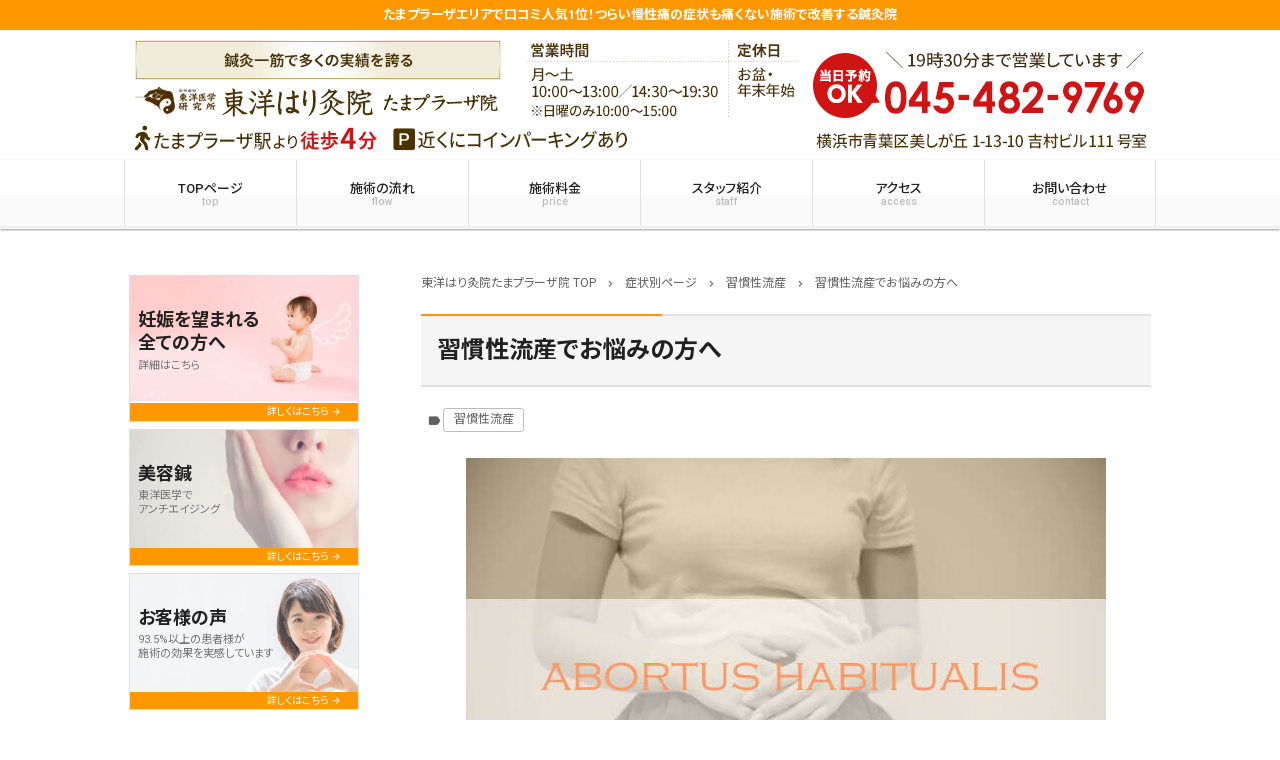

--- FILE ---
content_type: text/html; charset=UTF-8
request_url: https://toyohari1.com/case/habitual-abortion/
body_size: 12477
content:
<!doctype html><html dir="ltr" lang="ja" prefix="og: https://ogp.me/ns#"><head> <script>(function(w,d,s,l,i){w[l]=w[l]||[];w[l].push({'gtm.start':
new Date().getTime(),event:'gtm.js'});var f=d.getElementsByTagName(s)[0],
j=d.createElement(s),dl=l!='dataLayer'?'&l='+l:'';j.async=true;j.src=
'https://www.googletagmanager.com/gtm.js?id='+i+dl;f.parentNode.insertBefore(j,f);
})(window,document,'script','dataLayer','GTM-K3PR94G');</script> <link rel="icon" type="image/x-icon" href="/wpcms/wp-content/uploads/2017/12/favicon.ico" /><meta charset="UTF-8"><meta http-equiv="X-UA-Compatible" content="IE=edge"><meta name="viewport" content="width=device-width, initial-scale=1.0"> <noscript><style>#bodyLoading {
	display: none;
}</style></noscript><link media="all" href="https://toyohari1.com/wpcms/wp-content/cache/autoptimize/css/autoptimize_d400ff1c7dcff81b7b1ee6fec9ba4e4d.css" rel="stylesheet"><title>習慣性流産でお悩みの方へ - たまプラーザの鍼灸なら改善率93.5％を誇る東洋はり灸院 たまプラーザ院</title><meta name="description" content="妊娠が途中で止まり、赤ちゃんの命が失われる流産。特に習慣性流産の方は、精神的な苦痛にも悩まされます。 そんな習" /><meta name="robots" content="nofollow, max-snippet:-1, max-image-preview:large, max-video-preview:-1" /><link rel="canonical" href="https://toyohari1.com/case/habitual-abortion/" /><meta name="generator" content="All in One SEO (AIOSEO) 4.9.3" /><meta property="og:locale" content="ja_JP" /><meta property="og:site_name" content="たまプラーザの鍼灸なら改善率93.5％を誇る東洋はり灸院 たまプラーザ院 - たまプラーザエリアで口コミ人気1位！つらい慢性痛の症状も痛くない施術で改善する鍼灸院" /><meta property="og:type" content="article" /><meta property="og:title" content="習慣性流産でお悩みの方へ - たまプラーザの鍼灸なら改善率93.5％を誇る東洋はり灸院 たまプラーザ院" /><meta property="og:description" content="妊娠が途中で止まり、赤ちゃんの命が失われる流産。特に習慣性流産の方は、精神的な苦痛にも悩まされます。 そんな習" /><meta property="og:url" content="https://toyohari1.com/case/habitual-abortion/" /><meta property="article:published_time" content="2019-12-16T02:29:21+00:00" /><meta property="article:modified_time" content="2025-09-03T05:20:14+00:00" /><meta name="twitter:card" content="summary_large_image" /><meta name="twitter:title" content="習慣性流産でお悩みの方へ - たまプラーザの鍼灸なら改善率93.5％を誇る東洋はり灸院 たまプラーザ院" /><meta name="twitter:description" content="妊娠が途中で止まり、赤ちゃんの命が失われる流産。特に習慣性流産の方は、精神的な苦痛にも悩まされます。 そんな習" /> <script type="application/ld+json" class="aioseo-schema">{"@context":"https:\/\/schema.org","@graph":[{"@type":"BreadcrumbList","@id":"https:\/\/toyohari1.com\/case\/habitual-abortion\/#breadcrumblist","itemListElement":[{"@type":"ListItem","@id":"https:\/\/toyohari1.com#listItem","position":1,"name":"Home","item":"https:\/\/toyohari1.com","nextItem":{"@type":"ListItem","@id":"https:\/\/toyohari1.com\/case\/#listItem","name":"\u75c7\u72b6\u5225\u30da\u30fc\u30b8"}},{"@type":"ListItem","@id":"https:\/\/toyohari1.com\/case\/#listItem","position":2,"name":"\u75c7\u72b6\u5225\u30da\u30fc\u30b8","item":"https:\/\/toyohari1.com\/case\/","nextItem":{"@type":"ListItem","@id":"https:\/\/toyohari1.com\/case\/case_tag\/habitual-miscarriage\/#listItem","name":"\u7fd2\u6163\u6027\u6d41\u7523"},"previousItem":{"@type":"ListItem","@id":"https:\/\/toyohari1.com#listItem","name":"Home"}},{"@type":"ListItem","@id":"https:\/\/toyohari1.com\/case\/case_tag\/habitual-miscarriage\/#listItem","position":3,"name":"\u7fd2\u6163\u6027\u6d41\u7523","item":"https:\/\/toyohari1.com\/case\/case_tag\/habitual-miscarriage\/","nextItem":{"@type":"ListItem","@id":"https:\/\/toyohari1.com\/case\/habitual-abortion\/#listItem","name":"\u7fd2\u6163\u6027\u6d41\u7523\u3067\u304a\u60a9\u307f\u306e\u65b9\u3078"},"previousItem":{"@type":"ListItem","@id":"https:\/\/toyohari1.com\/case\/#listItem","name":"\u75c7\u72b6\u5225\u30da\u30fc\u30b8"}},{"@type":"ListItem","@id":"https:\/\/toyohari1.com\/case\/habitual-abortion\/#listItem","position":4,"name":"\u7fd2\u6163\u6027\u6d41\u7523\u3067\u304a\u60a9\u307f\u306e\u65b9\u3078","previousItem":{"@type":"ListItem","@id":"https:\/\/toyohari1.com\/case\/case_tag\/habitual-miscarriage\/#listItem","name":"\u7fd2\u6163\u6027\u6d41\u7523"}}]},{"@type":"Organization","@id":"https:\/\/toyohari1.com\/#organization","name":"\u305f\u307e\u30d7\u30e9\u30fc\u30b6\u306e\u937c\u7078\u306a\u3089\u6539\u5584\u738793.5\uff05\u3092\u8a87\u308b\u6771\u6d0b\u306f\u308a\u7078\u9662 \u305f\u307e\u30d7\u30e9\u30fc\u30b6\u9662","description":"\u305f\u307e\u30d7\u30e9\u30fc\u30b6\u30a8\u30ea\u30a2\u3067\u53e3\u30b3\u30df\u4eba\u6c171\u4f4d\uff01\u3064\u3089\u3044\u6162\u6027\u75db\u306e\u75c7\u72b6\u3082\u75db\u304f\u306a\u3044\u65bd\u8853\u3067\u6539\u5584\u3059\u308b\u937c\u7078\u9662","url":"https:\/\/toyohari1.com\/"},{"@type":"WebPage","@id":"https:\/\/toyohari1.com\/case\/habitual-abortion\/#webpage","url":"https:\/\/toyohari1.com\/case\/habitual-abortion\/","name":"\u7fd2\u6163\u6027\u6d41\u7523\u3067\u304a\u60a9\u307f\u306e\u65b9\u3078 - \u305f\u307e\u30d7\u30e9\u30fc\u30b6\u306e\u937c\u7078\u306a\u3089\u6539\u5584\u738793.5\uff05\u3092\u8a87\u308b\u6771\u6d0b\u306f\u308a\u7078\u9662 \u305f\u307e\u30d7\u30e9\u30fc\u30b6\u9662","description":"\u598a\u5a20\u304c\u9014\u4e2d\u3067\u6b62\u307e\u308a\u3001\u8d64\u3061\u3083\u3093\u306e\u547d\u304c\u5931\u308f\u308c\u308b\u6d41\u7523\u3002\u7279\u306b\u7fd2\u6163\u6027\u6d41\u7523\u306e\u65b9\u306f\u3001\u7cbe\u795e\u7684\u306a\u82e6\u75db\u306b\u3082\u60a9\u307e\u3055\u308c\u307e\u3059\u3002 \u305d\u3093\u306a\u7fd2","inLanguage":"ja","isPartOf":{"@id":"https:\/\/toyohari1.com\/#website"},"breadcrumb":{"@id":"https:\/\/toyohari1.com\/case\/habitual-abortion\/#breadcrumblist"},"image":{"@type":"ImageObject","url":"https:\/\/toyohari1.com\/wpcms\/wp-content\/uploads\/2019\/11\/abortus-habitualis.jpg","@id":"https:\/\/toyohari1.com\/case\/habitual-abortion\/#mainImage","width":640,"height":427,"caption":"\u7fd2\u6163\u6027\u6d41\u7523"},"primaryImageOfPage":{"@id":"https:\/\/toyohari1.com\/case\/habitual-abortion\/#mainImage"},"datePublished":"2019-12-16T11:29:21+09:00","dateModified":"2025-09-03T14:20:14+09:00"},{"@type":"WebSite","@id":"https:\/\/toyohari1.com\/#website","url":"https:\/\/toyohari1.com\/","name":"\u305f\u307e\u30d7\u30e9\u30fc\u30b6\u306e\u937c\u7078\u306a\u3089\u6539\u5584\u738793.5\uff05\u3092\u8a87\u308b\u6771\u6d0b\u306f\u308a\u7078\u9662 \u305f\u307e\u30d7\u30e9\u30fc\u30b6\u9662","description":"\u305f\u307e\u30d7\u30e9\u30fc\u30b6\u30a8\u30ea\u30a2\u3067\u53e3\u30b3\u30df\u4eba\u6c171\u4f4d\uff01\u3064\u3089\u3044\u6162\u6027\u75db\u306e\u75c7\u72b6\u3082\u75db\u304f\u306a\u3044\u65bd\u8853\u3067\u6539\u5584\u3059\u308b\u937c\u7078\u9662","inLanguage":"ja","publisher":{"@id":"https:\/\/toyohari1.com\/#organization"}}]}</script> <link rel="alternate" title="oEmbed (JSON)" type="application/json+oembed" href="https://toyohari1.com/wp-json/oembed/1.0/embed?url=https%3A%2F%2Ftoyohari1.com%2Fcase%2Fhabitual-abortion%2F" /><link rel="alternate" title="oEmbed (XML)" type="text/xml+oembed" href="https://toyohari1.com/wp-json/oembed/1.0/embed?url=https%3A%2F%2Ftoyohari1.com%2Fcase%2Fhabitual-abortion%2F&#038;format=xml" /> <script type="text/javascript" src="https://toyohari1.com/wpcms/wp-includes/js/jquery/jquery.min.js?ver=3.7.1" id="jquery-core-js"></script> <script type="text/javascript" id="ari-fancybox-js-extra">var ARI_FANCYBOX = {"lightbox":{"backFocus":false,"trapFocus":false,"thumbs":{"hideOnClose":false},"touch":{"vertical":true,"momentum":true},"buttons":["slideShow","fullScreen","thumbs","close"],"lang":"custom","i18n":{"custom":{"PREV":"Previous","NEXT":"Next","PLAY_START":"Start slideshow (P)","PLAY_STOP":"Stop slideshow (P)","FULL_SCREEN":"Full screen (F)","THUMBS":"Thumbnails (G)","CLOSE":"Close (Esc)","ERROR":"The requested content cannot be loaded. \u003Cbr/\u003E Please try again later."}}},"convert":{"images":{"convert":true}},"sanitize":null,"viewers":{"pdfjs":{"url":"https://toyohari1.com/wpcms/wp-content/plugins/ari-fancy-lightbox/assets/pdfjs/web/viewer.html"}}};
//# sourceURL=ari-fancybox-js-extra</script> <link rel="https://api.w.org/" href="https://toyohari1.com/wp-json/" /><link rel='shortlink' href='https://toyohari1.com/?p=4814' />  <script type="text/javascript">jQuery(function(){
  var div = {
    "position":"relative",
    "padding-bottom":"56.25%",
    "height":"0",
    "overflow":"hidden"
  };
  var iframe = {
    "position":"absolute",
    "top":"0",
    "left":"0",
    "width":"100%",
    "height":"100%",
  };
  jQuery('#main .content-style iframe').css(iframe);
  jQuery('#main .content-style iframe').parent().css(div);
});</script> <link href="https://fonts.googleapis.com/css?family=Noto+Serif+JP&display=swap" rel="stylesheet"> <script>(function(d) {
    var config = {
      kitId: 'ivk1ecs',
      scriptTimeout: 3000,
      async: true
    },
    h=d.documentElement,t=setTimeout(function(){h.className=h.className.replace(/\bwf-loading\b/g,"")+" wf-inactive";},config.scriptTimeout),tk=d.createElement("script"),f=false,s=d.getElementsByTagName("script")[0],a;h.className+=" wf-loading";tk.src='https://use.typekit.net/'+config.kitId+'.js';tk.async=true;tk.onload=tk.onreadystatechange=function(){a=this.readyState;if(f||a&&a!="complete"&&a!="loaded")return;f=true;clearTimeout(t);try{Typekit.load(config)}catch(e){}};s.parentNode.insertBefore(tk,s)
  })(document);</script></head><body class="wp-singular case-template-default single single-case postid-4814 wp-theme-kudoken-blog-plan chrome osx color-default"> <noscript><iframe src="https://www.googletagmanager.com/ns.html?id=GTM-K3PR94G"
height="0" width="0" style="display:none;visibility:hidden"></iframe></noscript><div id="bodyLoading" class="loader-wrap"><div class="loader">Loading...</div></div><header id="header" class="header" role="banner"><h1 class="header__h1">たまプラーザエリアで口コミ人気1位！つらい慢性痛の症状も痛くない施術で改善する鍼灸院</h1><p class="header__img"  style="background-color:#fff"><a href="tel:045-482-9769"><img src="https://toyohari1.com/wpcms/wp-content/uploads/2017/12/sp_page_header-3.png" alt="東洋はり灸院 たまプラーザ院"/></a></p><p class="header__img--lg"  style="background-color:#fff"><a href="https://toyohari1.com/"><img src="https://toyohari1.com/wpcms/wp-content/uploads/2017/12/pc_page_header-3.png" alt="東洋はり灸院 たまプラーザ院"/></a></p><nav class="header__nav" id="header__nav" role="navigation"><div class="header__nav__item"> <input type="checkbox" id="header__nav__menu__input" class="header__nav__menu__input"> <label for="header__nav__menu__input" class="header__nav__menu__label"><span class="header__nav__menu__label__open"><i class="material-icons">menu</i><span class="header__nav__item__text">menu</span></span><span class="header__nav__menu__label__close__times"><i class="material-icons">close</i> menuを閉じる</span></label><div class="header__nav__menu" id="header__nav__menu"><div class="menu-%e3%82%b0%e3%83%ad%e3%83%bc%e3%83%90%e3%83%ab%e3%83%8a%e3%83%93-container"><ul class="header__nav__menu__list" id="header__nav__menu__list"><li id="menu-item-3747" class="menu-item menu-item-type-post_type menu-item-object-page menu-item-home"><a title="東洋はり灸整骨院たまプラーザ院 TOP" href="https://toyohari1.com/">TOPページ<small class="header__nav__menu__list__sub">top</small></a></li><li id="menu-item-3748" class="menu-item menu-item-type-post_type menu-item-object-page"><a href="https://toyohari1.com/flow/">施術の流れ<small class="header__nav__menu__list__sub">flow</small></a></li><li id="menu-item-3749" class="menu-item menu-item-type-post_type menu-item-object-page"><a href="https://toyohari1.com/price/">施術料金<small class="header__nav__menu__list__sub">price</small></a></li><li id="menu-item-3750" class="menu-item menu-item-type-post_type menu-item-object-page"><a href="https://toyohari1.com/staff/">スタッフ紹介<small class="header__nav__menu__list__sub">staff</small></a></li><li id="menu-item-3739" class="menu-item menu-item-type-post_type menu-item-object-page"><a href="https://toyohari1.com/access/">アクセス<small class="header__nav__menu__list__sub">access</small></a></li><li id="menu-item-3740" class="menu-item menu-item-type-post_type menu-item-object-page"><a href="https://toyohari1.com/contact/">お問い合わせ<small class="header__nav__menu__list__sub">contact</small></a></li></ul></div></div></div><div class="header__nav__item header__nav__item--sm"><a href="tel:045-482-9769"><i class="material-icons">phone</i><span class="header__nav__item__text">電話する</span></a></div><div class="header__nav__item header__nav__item--sm"> <a  href="/contact"><i class="material-icons">event_available</i><span class="header__nav__item__text">お問い合わせ</span></a></div><div class="header__nav__item header__nav__item--sm"><a class="scroll__btn" href="#main_map"><i class="material-icons">map</i><span class="header__nav__item__text">アクセス</span></a></div></nav></header><div class="container custom_column_side_left" id="container"><main id="main" class="main" role="main"><div class="breadcrumbs"> <span property="itemListElement" typeof="ListItem"><a property="item" typeof="WebPage" title="東洋はり灸院たまプラーザ院 TOP" href="https://toyohari1.com" class="home"><span property="name">東洋はり灸院たまプラーザ院 TOP</span></a><meta property="position" content="1"></span><i class="material-icons">chevron_right</i><span property="itemListElement" typeof="ListItem"><a property="item" typeof="WebPage" title="症状別ページへ移動" href="https://toyohari1.com/case/" class="archive post-case-archive"><span property="name">症状別ページ</span></a><meta property="position" content="2"></span><i class="material-icons">chevron_right</i><span property="itemListElement" typeof="ListItem"><a property="item" typeof="WebPage" title="Go to the 習慣性流産 症状別ページタグ archives." href="https://toyohari1.com/case/case_tag/habitual-miscarriage/" class="taxonomy case_tag"><span property="name">習慣性流産</span></a><meta property="position" content="3"></span><i class="material-icons">chevron_right</i><span property="itemListElement" typeof="ListItem"><span property="name">習慣性流産でお悩みの方へ</span><meta property="position" content="4"></span></div><div class="main__heading"><h2 class="main__heading__title"> 習慣性流産でお悩みの方へ</h2></div><div id="post-4814" class="content-style blog-content post-4814 case type-case status-publish has-post-thumbnail case_tag-habitual-miscarriage"><div class="blog-content__header"><div class="blog-content__info"> <i class="material-icons">label</i><a href="https://toyohari1.com/case/case_tag/habitual-miscarriage/" rel="tag">習慣性流産</a></div></div><figure class="blog-content__thumbnail"><img width="640" height="427" src="//toyohari1.com/wpcms/wp-content/plugins/a3-lazy-load/assets/images/lazy_placeholder.gif" data-lazy-type="image" data-src="https://toyohari1.com/wpcms/wp-content/uploads/2019/11/abortus-habitualis.jpg" class="lazy lazy-hidden attachment-post-thumbnail size-post-thumbnail wp-post-image" alt="習慣性流産" decoding="async" fetchpriority="high" srcset="" data-srcset="https://toyohari1.com/wpcms/wp-content/uploads/2019/11/abortus-habitualis.jpg 640w, https://toyohari1.com/wpcms/wp-content/uploads/2019/11/abortus-habitualis-300x200.jpg 300w, https://toyohari1.com/wpcms/wp-content/uploads/2019/11/abortus-habitualis-200x133.jpg 200w" sizes="(max-width: 640px) 100vw, 640px" /><noscript><img width="640" height="427" src="https://toyohari1.com/wpcms/wp-content/uploads/2019/11/abortus-habitualis.jpg" class="attachment-post-thumbnail size-post-thumbnail wp-post-image" alt="習慣性流産" decoding="async" fetchpriority="high" srcset="https://toyohari1.com/wpcms/wp-content/uploads/2019/11/abortus-habitualis.jpg 640w, https://toyohari1.com/wpcms/wp-content/uploads/2019/11/abortus-habitualis-300x200.jpg 300w, https://toyohari1.com/wpcms/wp-content/uploads/2019/11/abortus-habitualis-200x133.jpg 200w" sizes="(max-width: 640px) 100vw, 640px" /></noscript></figure><p>妊娠が途中で止まり、赤ちゃんの命が失われる流産。特に習慣性流産の方は、精神的な苦痛にも悩まされます。</p><p>そんな習慣性流産で悩まれている方にこそ、体験してほしいのが<strong>東洋医学による鍼灸</strong>です。そこで当記事では、何度も流産を繰り返したくない方へ向けて、習慣性流産と鍼灸について解説します。</p><h3>流産についての解説動画</h3><div align="center"><iframe data-lazy-type="iframe" data-src="https://www.youtube.com/embed/HxfeXtoFbMY" width="640" height="360" frameborder="0" allowfullscreen="allowfullscreen" data-mce-fragment="1"><span data-mce-type="bookmark" style="display: inline-block; width: 0px; overflow: hidden; line-height: 0;" class="lazy lazy-hidden mce_SELRES_start">﻿</span></iframe><noscript><iframe src="https://www.youtube.com/embed/HxfeXtoFbMY" width="640" height="360" frameborder="0" allowfullscreen="allowfullscreen" data-mce-fragment="1"><span data-mce-type="bookmark" style="display: inline-block; width: 0px; overflow: hidden; line-height: 0;" class="mce_SELRES_start">﻿</span></iframe></noscript></div><div align="center"><span style="font-size: 10pt; color: #808080;">統括院長 石丸の解説</span></div><h3>習慣性流産とは</h3><p><img decoding="async" class="lazy lazy-hidden aligncenter size-full wp-image-4816" src="//toyohari1.com/wpcms/wp-content/plugins/a3-lazy-load/assets/images/lazy_placeholder.gif" data-lazy-type="image" data-src="https://toyohari1.com/wpcms/wp-content/uploads/2019/12/pregnancy-1.jpg" alt="妊娠" width="640" height="427" srcset="" data-srcset="https://toyohari1.com/wpcms/wp-content/uploads/2019/12/pregnancy-1.jpg 640w, https://toyohari1.com/wpcms/wp-content/uploads/2019/12/pregnancy-1-300x200.jpg 300w, https://toyohari1.com/wpcms/wp-content/uploads/2019/12/pregnancy-1-200x133.jpg 200w" sizes="(max-width: 640px) 100vw, 640px" /><noscript><img decoding="async" class="aligncenter size-full wp-image-4816" src="https://toyohari1.com/wpcms/wp-content/uploads/2019/12/pregnancy-1.jpg" alt="妊娠" width="640" height="427" srcset="https://toyohari1.com/wpcms/wp-content/uploads/2019/12/pregnancy-1.jpg 640w, https://toyohari1.com/wpcms/wp-content/uploads/2019/12/pregnancy-1-300x200.jpg 300w, https://toyohari1.com/wpcms/wp-content/uploads/2019/12/pregnancy-1-200x133.jpg 200w" sizes="(max-width: 640px) 100vw, 640px" /></noscript></p><p>習慣性流産とは、妊娠しても連続して流産してしまう症状のことを言います。<span style="color: #993300;">初めての妊娠で流産する可能性は<span style="text-decoration: underline;">10～15％程度</span>とされています。</span>そのため、妊娠する度に何度も流産するということは可能性的にかなり低いです。</p><p>しかし、夫婦のどちらかに問題がある場合、妊娠しても流産を繰り返してしまうことがございます。</p><h4>西洋医学の施術方法</h4><p>西洋医学においては、習慣性流産の原因を<strong>子宮の問題</strong>や<strong>黄体ホルモン</strong>の分泌量不足などとしています。流産が複数回行われる際は、原因を特定するための検査を行いますが、確実にこれだという原因が見つかることはあまりございません。</p><p>というのも、西洋医学では症状だけを良くしようとする対症療法がメインのため、根本的な原因を探って施術するという施術方法が進んでいないからです。</p><h3>東洋医学の考え方</h3><p><img loading="lazy" decoding="async" class="lazy lazy-hidden aligncenter size-full wp-image-10001" src="//toyohari1.com/wpcms/wp-content/plugins/a3-lazy-load/assets/images/lazy_placeholder.gif" data-lazy-type="image" data-src="https://toyohari1.com/wpcms/wp-content/uploads/2024/07/explanation-1.jpg" alt="院長による説明" width="640" height="426" srcset="" data-srcset="https://toyohari1.com/wpcms/wp-content/uploads/2024/07/explanation-1.jpg 640w, https://toyohari1.com/wpcms/wp-content/uploads/2024/07/explanation-1-300x200.jpg 300w, https://toyohari1.com/wpcms/wp-content/uploads/2024/07/explanation-1-200x133.jpg 200w" sizes="auto, (max-width: 640px) 100vw, 640px" /><noscript><img loading="lazy" decoding="async" class="aligncenter size-full wp-image-10001" src="https://toyohari1.com/wpcms/wp-content/uploads/2024/07/explanation-1.jpg" alt="院長による説明" width="640" height="426" srcset="https://toyohari1.com/wpcms/wp-content/uploads/2024/07/explanation-1.jpg 640w, https://toyohari1.com/wpcms/wp-content/uploads/2024/07/explanation-1-300x200.jpg 300w, https://toyohari1.com/wpcms/wp-content/uploads/2024/07/explanation-1-200x133.jpg 200w" sizes="auto, (max-width: 640px) 100vw, 640px" /></noscript></p><p><span style="color: #993300;">数千年にもおよぶ長い歴史を持つ東洋医学においては、既に流産に対する対処法が確立しています。</span>東洋医学では、流産の原因の多くを腎虚ではないかと捉えています。</p><h4>腎虚とは</h4><p><strong>腎虚とは、五臓六腑の一つである腎（腎臓系）の機能が弱くなっている状態のことを言います。</strong>腎は生命の根本としての役割があり、非常に重要な器官です。そんな腎が弱まってしまうことで、新たな命を維持できずに、受精卵が流れるのではないかと考えられています。</p><p>また、腎虚だけではなく、気が少なくなる気虚や栄養が少なくなる血虚も流産の原因として考えられます。</p><h3>鍼灸施術について</h3><p><img loading="lazy" decoding="async" class="lazy lazy-hidden aligncenter wp-image-9943" src="//toyohari1.com/wpcms/wp-content/plugins/a3-lazy-load/assets/images/lazy_placeholder.gif" data-lazy-type="image" data-src="https://toyohari1.com/wpcms/wp-content/uploads/2019/12/woman-2.png" alt="鍼灸施術" width="640" height="427" srcset="" data-srcset="https://toyohari1.com/wpcms/wp-content/uploads/2019/12/woman-2.png 1280w, https://toyohari1.com/wpcms/wp-content/uploads/2019/12/woman-2-300x200.png 300w, https://toyohari1.com/wpcms/wp-content/uploads/2019/12/woman-2-1024x682.png 1024w, https://toyohari1.com/wpcms/wp-content/uploads/2019/12/woman-2-768x512.png 768w, https://toyohari1.com/wpcms/wp-content/uploads/2019/12/woman-2-200x133.png 200w" sizes="auto, (max-width: 640px) 100vw, 640px" /><noscript><img loading="lazy" decoding="async" class="aligncenter wp-image-9943" src="https://toyohari1.com/wpcms/wp-content/uploads/2019/12/woman-2.png" alt="鍼灸施術" width="640" height="427" srcset="https://toyohari1.com/wpcms/wp-content/uploads/2019/12/woman-2.png 1280w, https://toyohari1.com/wpcms/wp-content/uploads/2019/12/woman-2-300x200.png 300w, https://toyohari1.com/wpcms/wp-content/uploads/2019/12/woman-2-1024x682.png 1024w, https://toyohari1.com/wpcms/wp-content/uploads/2019/12/woman-2-768x512.png 768w, https://toyohari1.com/wpcms/wp-content/uploads/2019/12/woman-2-200x133.png 200w" sizes="auto, (max-width: 640px) 100vw, 640px" /></noscript></p><p>習慣性流産の方が検査を行っても、何も異常がないと診断されることもございます。そのような場合に効果的なのが<strong>東洋医学の鍼灸</strong>です。<span style="color: #993300;">東洋医学は数千年もの歴史があり、日本では1400年も前から東洋医学を用いた施術が行われてきました。</span></p><p>長い歴史の中で鍼灸は多くの症状に効果を発揮してきて、習慣性流産にも有効な施術方法です。</p><p>また、習慣性流産の方の多くに、腰痛や慢性疲労、肌荒れなどの症状を持っていることが分かっています。一見、関連性がなさそうに見えますが、<span style="text-decoration: underline;">どれも腎の機能低下に関係がございます</span>。</p><p>そのため、鍼灸で腎を良くすることで、腰痛や慢性疲労などの症状が改善され、習慣性流産の体質から脱却していきます。</p><p>西洋医学では薬や手術で、体外から身体を良くしていこうとしますが、東洋医学では体内から症状の改善を行います。また、鍼灸は薬を用いることで起こる副作用などもないため安心です。</p><h3>当店について</h3><p><img loading="lazy" decoding="async" class="lazy lazy-hidden aligncenter size-medium wp-image-4735" src="//toyohari1.com/wpcms/wp-content/plugins/a3-lazy-load/assets/images/lazy_placeholder.gif" data-lazy-type="image" data-src="https://toyohari1.com/wpcms/wp-content/uploads/2019/12/acupuncture-1-1-300x225.jpg" alt="鍼灸院" width="300" height="225" srcset="" data-srcset="https://toyohari1.com/wpcms/wp-content/uploads/2019/12/acupuncture-1-1-300x225.jpg 300w, https://toyohari1.com/wpcms/wp-content/uploads/2019/12/acupuncture-1-1-1024x768.jpg 1024w, https://toyohari1.com/wpcms/wp-content/uploads/2019/12/acupuncture-1-1-768x576.jpg 768w, https://toyohari1.com/wpcms/wp-content/uploads/2019/12/acupuncture-1-1-1536x1152.jpg 1536w, https://toyohari1.com/wpcms/wp-content/uploads/2019/12/acupuncture-1-1-2048x1536.jpg 2048w, https://toyohari1.com/wpcms/wp-content/uploads/2019/12/acupuncture-1-1-200x150.jpg 200w, https://toyohari1.com/wpcms/wp-content/uploads/2019/12/acupuncture-1-1-1440x1080.jpg 1440w" sizes="auto, (max-width: 300px) 100vw, 300px" /><noscript><img loading="lazy" decoding="async" class="aligncenter size-medium wp-image-4735" src="https://toyohari1.com/wpcms/wp-content/uploads/2019/12/acupuncture-1-1-300x225.jpg" alt="鍼灸院" width="300" height="225" srcset="https://toyohari1.com/wpcms/wp-content/uploads/2019/12/acupuncture-1-1-300x225.jpg 300w, https://toyohari1.com/wpcms/wp-content/uploads/2019/12/acupuncture-1-1-1024x768.jpg 1024w, https://toyohari1.com/wpcms/wp-content/uploads/2019/12/acupuncture-1-1-768x576.jpg 768w, https://toyohari1.com/wpcms/wp-content/uploads/2019/12/acupuncture-1-1-1536x1152.jpg 1536w, https://toyohari1.com/wpcms/wp-content/uploads/2019/12/acupuncture-1-1-2048x1536.jpg 2048w, https://toyohari1.com/wpcms/wp-content/uploads/2019/12/acupuncture-1-1-200x150.jpg 200w, https://toyohari1.com/wpcms/wp-content/uploads/2019/12/acupuncture-1-1-1440x1080.jpg 1440w" sizes="auto, (max-width: 300px) 100vw, 300px" /></noscript></p><p>それでは、次からは当店について説明します。</p><h4>身体全体の改善</h4><p>東洋医学は身体の一部だけではなく、<span style="color: #993300;">全体的に良くすることを大事にしています。</span>もちろん、東洋医学専門の当店でも、身体を全体的に良くできるように鍼灸の施術を行います。</p><h4>食生活の見直しをサポート</h4><p>食生活が乱れている方は、体質を改善するために、まずは食生活を見直すようにしましょう。腎の機能改善のためには、<span style="color: #993300;">黒米</span>や<span style="color: #993300;">黒豆</span>、<span style="color: #993300;">オクラ</span>など、黒系の食べ物や粘ついた食べ物がおすすめです。</p><p>他にも、当店ではお客様の身体の状態に応じて、食生活の見直しのために必要なサポートをします。</p><h4>整った環境</h4><p>流産せずに妊娠するためには、食生活の見直しや、体調・精神状態を安定させることが大切です。当店はお客様の身体の状態を確認するため、しっかりとカウンセリングを行い、お客様を全面サポートするための環境が整っています。また、心配なことなども気軽に相談しやすい雰囲気です。</p><p><span style="color: #993300;">鍼灸の経験が豊富で国家資格を持つ鍼灸師が施術を行いますのでご安心ください。</span></p><h3>東洋医学で習慣性流産を改善</h3><p><img loading="lazy" decoding="async" class="lazy lazy-hidden aligncenter size-full wp-image-4817" src="//toyohari1.com/wpcms/wp-content/plugins/a3-lazy-load/assets/images/lazy_placeholder.gif" data-lazy-type="image" data-src="https://toyohari1.com/wpcms/wp-content/uploads/2019/12/pregnancy-2.jpg" alt="赤ちゃん" width="640" height="426" srcset="" data-srcset="https://toyohari1.com/wpcms/wp-content/uploads/2019/12/pregnancy-2.jpg 640w, https://toyohari1.com/wpcms/wp-content/uploads/2019/12/pregnancy-2-300x200.jpg 300w, https://toyohari1.com/wpcms/wp-content/uploads/2019/12/pregnancy-2-200x133.jpg 200w" sizes="auto, (max-width: 640px) 100vw, 640px" /><noscript><img loading="lazy" decoding="async" class="aligncenter size-full wp-image-4817" src="https://toyohari1.com/wpcms/wp-content/uploads/2019/12/pregnancy-2.jpg" alt="赤ちゃん" width="640" height="426" srcset="https://toyohari1.com/wpcms/wp-content/uploads/2019/12/pregnancy-2.jpg 640w, https://toyohari1.com/wpcms/wp-content/uploads/2019/12/pregnancy-2-300x200.jpg 300w, https://toyohari1.com/wpcms/wp-content/uploads/2019/12/pregnancy-2-200x133.jpg 200w" sizes="auto, (max-width: 640px) 100vw, 640px" /></noscript></p><p>病院で行われる習慣性流産に関する施術は、出産することを目標に行っていることが多いです。しかし、東洋医学では出産はもちろん、出産後の体力も考慮した上で鍼灸の施術を行っています。</p><p>習慣性流産を改善して、出産を望まれる方は、是非とも東洋医学専門の鍼灸を受けられることをおすすめします。</p><section class="message"><figure></figure></section><figure><img class="lazy lazy-hidden" decoding="async" src="//toyohari1.com/wpcms/wp-content/plugins/a3-lazy-load/assets/images/lazy_placeholder.gif" data-lazy-type="image" data-src="/wpcms/custom/images/media_top.png" alt="当院の技術は多くのメディアで紹介されています！！" /><noscript><img decoding="async" src="/wpcms/custom/images/media_top.png" alt="当院の技術は多くのメディアで紹介されています！！" /></noscript></figure><figure><img loading="lazy" decoding="async" class="lazy lazy-hidden aligncenter size-full wp-image-9397" src="//toyohari1.com/wpcms/wp-content/plugins/a3-lazy-load/assets/images/lazy_placeholder.gif" data-lazy-type="image" data-src="/wpcms/wp-content/uploads/2025/07/license-1.png" alt="全員が国家資格を保有" width="730" height="560" /><noscript><img loading="lazy" decoding="async" class="aligncenter size-full wp-image-9397" src="/wpcms/wp-content/uploads/2025/07/license-1.png" alt="全員が国家資格を保有" width="730" height="560" /></noscript></figure><p style="text-align: center;"><section class="cta"><figure><img decoding="async" class="lazy lazy-hidden aligncenter" src="//toyohari1.com/wpcms/wp-content/plugins/a3-lazy-load/assets/images/lazy_placeholder.gif" data-lazy-type="image" data-src="/wpcms/custom/images/info.png" alt="店舗情報" /><noscript><img decoding="async" class="aligncenter" src="/wpcms/custom/images/info.png" alt="店舗情報" /></noscript></figure></section></p><div class="nav-links page-links page-links-previous-next"><a href="https://toyohari1.com/case/uterine-fibroid/" rel="prev"><i class="material-icons">arrow_back</i> 前の記事 - <strong>子宮筋腫でお悩みの方へ</strong></a><a href="https://toyohari1.com/case/second-infertility/" rel="next">次の記事 - <strong>二人目不妊の鍼灸</strong> <i class="material-icons">arrow_forward</i></a></div></div><aside id="close" class="close" role="complementary"><div class="close__info"><h3 class="close__info__title"><strong><i class="material-icons">info_outline</i>東洋はり灸院 たまプラーザ院</strong>のご案内</h3><div class="close__info__block"><div class="close__info__left"><dl class="close__info__dl"><dt class="close__info__dt">住所</dt><dd class="close__info__dd"> 〒225-0002<br /> 神奈川県横浜市青葉区美しが丘<br /> 1-13-10 吉村ビル111号室</dd><dt class="close__info__dt">電話番号</dt><dd class="close__info__dd close__info__tel"><a href="tel:045-482-9769"><i class="material-icons">contact_phone</i>045-482-9769</a></dd></dl><p class="close__info__btn"><a  class="custom-btn" href="/contact"><i class="material-icons">event_available</i>ご予約は24時間受付中</a></p><dl class="close__info__dl"><dt class="close__info__dt"> 営業時間</dt><dd class="close__info__dd"> 月～土　10：00～13：00　14：30～19：30<br /> ※日曜のみ　10：00～15：00</dd><dt class="close__info__dt"> 休業日</dt><dd class="close__info__dd"> お盆・年末年始</dd></dl></div><div class="close__info__right" id="main_map"><dl class="close__info__dl"><dt class="close__info__dt">アクセス</dt><dd class="close__info__dd"> たまプラーザ駅より徒歩4分</dd></dl><p class="close__info__map"> <iframe src="https://www.google.com/maps/embed?pb=!1m18!1m12!1m3!1d3244.9694853047217!2d139.553221115256!3d35.57914498021813!2m3!1f0!2f0!3f0!3m2!1i1024!2i768!4f13.1!3m3!1m2!1s0x6018f742129dc201%3A0xd249d2782eafcb5f!2z5p2x5rSL44Gv44KK54G45pW06aqo6ZmiIOOBn-OBvuODl-ODqeODvOOCtumZog!5e0!3m2!1sja!2sjp!4v1586941310756!5m2!1sja!2sjp" width="400" height="300" frameborder="0" style="border:0;" allowfullscreen="" aria-hidden="false" tabindex="0"></iframe></p></div></div></div></aside></main><div class="side" id="side" role="complementary"><div id="bnr_widget-2" class="widget side__widget widget_bnr_widget"><ul class="widget_bnr_widget__list"><li> <a style="background-image: url(https://toyohari1.com/wpcms/wp-content/uploads/2019/11/infertility.jpg)" class="bnrbg--" href="https://toyohari1.com/sterility/" > <span style="" class="bnrtitle">妊娠を望まれる<br /> 全ての方へ</span><span style="" class="bnrtext">詳細はこちら</span><span class="bnrbtn">詳しくはこちら</span> </a></li><li> <a style="background-image: url(https://toyohari1.com/wpcms/wp-content/uploads/2019/11/Beauty.png)" class="bnrbg--" href="https://toyohari1.com/anti-aging/" > <span style="" class="bnrtitle">美容鍼</span><span style="" class="bnrtext">東洋医学で<br /> アンチエイジング</span><span class="bnrbtn">詳しくはこちら</span> </a></li><li> <a style="background-image: url(https://toyohari1.com/wpcms/wp-content/uploads/2017/10/voice.png)" class="bnrbg--" href="http://toyohari1.com/voice/" > <span style="" class="bnrtitle">お客様の声</span><span style="" class="bnrtext">93.5%以上の患者様が<br /> 施術の効果を実感しています</span><span class="bnrbtn">詳しくはこちら</span> </a></li></ul></div><div id="nav_menu-2" class="widget side__widget widget_nav_menu"><h3 class="widgettitle side__widgettitle">初めての方へ</h3><div class="menu-%e5%88%9d%e3%82%81%e3%81%a6%e3%81%ae%e6%96%b9%e3%81%b8-container"><ul id="menu-%e5%88%9d%e3%82%81%e3%81%a6%e3%81%ae%e6%96%b9%e3%81%b8" class="menu"><li id="menu-item-4516" class="menu-item menu-item-type-post_type menu-item-object-page menu-item-4516"><a href="https://toyohari1.com/guide/">鍼灸を初めて受ける方へ</a></li><li id="menu-item-3741" class="menu-item menu-item-type-post_type menu-item-object-page menu-item-3741"><a href="https://toyohari1.com/flow/">施術の流れ</a></li><li id="menu-item-3742" class="menu-item menu-item-type-post_type menu-item-object-page menu-item-3742"><a href="https://toyohari1.com/price/">施術料金</a></li><li id="menu-item-4517" class="menu-item menu-item-type-post_type menu-item-object-page menu-item-4517"><a href="https://toyohari1.com/faq/">よくある質問</a></li></ul></div></div><div id="nav_menu-3" class="widget side__widget widget_nav_menu"><h3 class="widgettitle side__widgettitle">当院について</h3><div class="menu-%e5%bd%93%e9%99%a2%e3%81%ab%e3%81%a4%e3%81%84%e3%81%a6-container"><ul id="menu-%e5%bd%93%e9%99%a2%e3%81%ab%e3%81%a4%e3%81%84%e3%81%a6" class="menu"><li id="menu-item-4518" class="menu-item menu-item-type-post_type menu-item-object-page menu-item-4518"><a href="https://toyohari1.com/about/">当店の鍼灸について</a></li><li id="menu-item-4527" class="menu-item menu-item-type-post_type menu-item-object-page menu-item-4527"><a href="https://toyohari1.com/reason/">当店が選ばれる理由</a></li><li id="menu-item-9020" class="menu-item menu-item-type-post_type menu-item-object-page menu-item-9020"><a href="https://toyohari1.com/treatment/">東洋医学を用いた鍼灸</a></li><li id="menu-item-4104" class="menu-item menu-item-type-post_type menu-item-object-page menu-item-4104"><a href="https://toyohari1.com/meridian/">経絡治療について</a></li><li id="menu-item-4526" class="menu-item menu-item-type-post_type menu-item-object-page menu-item-4526"><a href="https://toyohari1.com/pulse/">脈診流の鍼灸</a></li><li id="menu-item-3743" class="menu-item menu-item-type-post_type menu-item-object-page menu-item-3743"><a href="https://toyohari1.com/staff/">スタッフ紹介</a></li><li id="menu-item-5687" class="menu-item menu-item-type-post_type menu-item-object-page menu-item-5687"><a href="https://toyohari1.com/view/">店内風景</a></li><li id="menu-item-3744" class="menu-item menu-item-type-post_type menu-item-object-page menu-item-3744"><a href="https://toyohari1.com/access/">地図・行き方</a></li><li id="menu-item-3746" class="menu-item menu-item-type-post_type menu-item-object-page menu-item-3746"><a href="https://toyohari1.com/sitemap/">サイトマップ</a></li><li id="menu-item-4113" class="menu-item menu-item-type-post_type menu-item-object-page menu-item-4113"><a href="https://toyohari1.com/privacy-policy/">プライバシーポリシー</a></li><li id="menu-item-10364" class="menu-item menu-item-type-post_type menu-item-object-page menu-item-10364"><a href="https://toyohari1.com/notice/">免責事項</a></li><li id="menu-item-3745" class="menu-item menu-item-type-post_type menu-item-object-page menu-item-3745"><a href="https://toyohari1.com/contact/">お問い合わせ</a></li></ul></div></div><div id="bnr_widget-3" class="widget side__widget widget_bnr_widget"><ul class="widget_bnr_widget__list"><li> <a style="background-image: url(https://toyohari1.com/wpcms/wp-content/uploads/2019/11/recruitment.png)" class="bnrbg--" href="https://toyohari1.com/recruit/" > <span style="" class="bnrtitle">採用情報</span><span style="" class="bnrtext">詳細はこちら</span><span class="bnrbtn">詳しくはこちら</span> </a></li><li> <a style="background-image: url(https://toyohari1.com/wpcms/wp-content/uploads/2017/10/symptoms.png)" class="bnrbg--" href="http://toyohari1.com/case/" > <span style="" class="bnrtitle">症状別ページ</span><span class="bnrbtn">詳しくはこちら</span> </a></li></ul></div><div id="nav_menu-5" class="widget side__widget widget_nav_menu"><h3 class="widgettitle side__widgettitle">症状について</h3><div class="menu-%e7%97%87%e7%8a%b6%e3%81%ab%e3%81%a4%e3%81%84%e3%81%a6-container"><ul id="menu-%e7%97%87%e7%8a%b6%e3%81%ab%e3%81%a4%e3%81%84%e3%81%a6" class="menu"><li id="menu-item-4546" class="menu-item menu-item-type-post_type menu-item-object-page menu-item-4546"><a href="https://toyohari1.com/stiff-neck/">肩こりについて</a></li><li id="menu-item-4545" class="menu-item menu-item-type-post_type menu-item-object-page menu-item-4545"><a href="https://toyohari1.com/low-back-pain/">腰痛について</a></li><li id="menu-item-4597" class="menu-item menu-item-type-post_type menu-item-object-page menu-item-4597"><a href="https://toyohari1.com/ischias/">坐骨神経痛について</a></li><li id="menu-item-4703" class="menu-item menu-item-type-post_type menu-item-object-page menu-item-4703"><a href="https://toyohari1.com/fertility-treatments/">妊活と補腎【不妊治療】</a></li><li id="menu-item-9097" class="menu-item menu-item-type-post_type menu-item-object-page menu-item-9097"><a href="https://toyohari1.com/gentleman/">メンズ美容鍼について</a></li><li id="menu-item-10061" class="menu-item menu-item-type-post_type menu-item-object-page menu-item-10061"><a href="https://toyohari1.com/childhood/">小児鍼について</a></li></ul></div></div><div id="news_widget-2" class="widget side__widget widget_news_widget"><h3 class="widgettitle side__widgettitle">お知らせ</h3><div class="widget_news_widget__content"><div class="widget_news_widget__content__list"><p><i class="material-icons">query_builder</i>2025.12.10</p><p><strong>年末年始のお休み</strong></p><p>2025年12月30日（火）から2026年1月4日（日）までお休みとなります。</p><p>※1月5日(月)より通常通り営業いたします。</p><p> 何卒よろしくお願い申し上げます。</p></div><div class="widget_news_widget__content__list"><p><i class="material-icons">query_builder</i>2025.04.09</p><p><strong>GW期間について</strong></p><p>令和7年のゴールデンウィークも通常通り営業いたします。</p><p>みなさまのご来店を心よりお待ちしております。</p></div><div class="widget_news_widget__content__list"><p><i class="material-icons">query_builder</i>2024.12.01</p><p><strong>年末年始のお休み</strong></p><p>2024年12月30日（月）から2025年1月3日（金）までお休みとなります。</p><p>※1月4日(土)より通常通り営業いたします。</p><p> 何卒よろしくお願い申し上げます。</p></div><div class="widget_news_widget__content__list"><p><i class="material-icons">query_builder</i>2024.07.09</p><p><strong>夏季営業のお知らせ<br /> </strong></p><p>令和6年お盆期間中も休みなく、通常通り営業します。</p><p>皆さまのご来店を心よりお待ち申し上げております。</p></div><div class="widget_news_widget__content__list"><p><i class="material-icons">query_builder</i>2024.04.02</p><p><strong>GW期間について</strong></p><p>令和6年のゴールデンウィークも通常通り営業いたします。</p><p>みなさまのご来店を心よりお待ちしております。</p></div></div></div><div id="bnr_widget-4" class="widget side__widget widget_bnr_widget"><ul class="widget_bnr_widget__list"><li> <a style="background-image: url(https://toyohari1.com/wpcms/wp-content/uploads/2017/10/blog.png)" class="bnrbg--" href="http://toyohari1.com/diary/" > <span style="" class="bnrtitle">スタッフブログ</span><span style="" class="bnrtext">日々の気づきや<br /> 感じたことを綴ります</span><span class="bnrbtn">詳しくはこちら</span> </a></li><li> <a style="background-image: url(https://toyohari1.com/wpcms/wp-content/uploads/2020/03/machida-in.jpg)" class="bnrbg--" href="https://www.to-yo-shinkyu-seikotsuin.com/"  target="_blank"> <span style="" class="bnrtitle">町田本院</span><span style="" class="bnrtext">公式サイト</span><span class="bnrbtn">詳しくはこちら</span> </a></li><li> <a style="background-image: url(https://toyohari1.com/wpcms/wp-content/uploads/2020/03/kokubunji-in.png)" class="bnrbg--" href="https://touyoigaku.com/"  target="_blank"> <span style="" class="bnrtitle">国分寺院</span><span style="" class="bnrtext">公式サイト</span><span class="bnrbtn">詳しくはこちら</span> </a></li><li> <a style="background-image: url(https://toyohari1.com/wpcms/wp-content/uploads/2019/11/matsudo.png)" class="bnrbg--" href="https://toyohari.jp/"  target="_blank"> <span style="" class="bnrtitle">松戸院</span><span style="" class="bnrtext">公式サイト</span><span class="bnrbtn">詳しくはこちら</span> </a></li><li> <a style="background-image: url(https://toyohari1.com/wpcms/wp-content/uploads/2022/04/hidaka-e1651194927705.png)" class="bnrbg--" href="https://toyo1.net/"  target="_blank"> <span style="" class="bnrtitle">川越院</span><span style="" class="bnrtext">公式サイト</span><span class="bnrbtn">詳しくはこちら</span> </a></li><li> <a style="background-image: url(https://toyohari1.com/wpcms/wp-content/uploads/2021/04/shiga.png)" class="bnrbg--" href="https://touyou5.com/"  target="_blank"> <span style="" class="bnrtitle">大津石山院</span><span style="" class="bnrtext">公式サイト</span><span class="bnrbtn">詳しくはこちら</span> </a></li><li> <a style="background-image: url(https://toyohari1.com/wpcms/wp-content/uploads/2024/03/yoyogi-01.png)" class="bnrbg--" href="https://hari1.com/"  target="_blank"> <span style="" class="bnrtitle">新宿代々木院</span><span style="" class="bnrtext">公式HPはこちら</span><span class="bnrbtn">詳しくはこちら</span> </a></li></ul></div><div id="nav_menu-4" class="widget side__widget widget_nav_menu"><h3 class="widgettitle side__widgettitle">コラム</h3><div class="menu-%e3%82%b3%e3%83%a9%e3%83%a0-container"><ul id="menu-%e3%82%b3%e3%83%a9%e3%83%a0" class="menu"><li id="menu-item-4520" class="menu-item menu-item-type-post_type menu-item-object-page menu-item-4520"><a href="https://toyohari1.com/acupuncture-medicine/">鍼灸医学とは</a></li><li id="menu-item-4521" class="menu-item menu-item-type-post_type menu-item-object-page menu-item-4521"><a href="https://toyohari1.com/acupuncture/">鍼灸の痛みと効果</a></li><li id="menu-item-4519" class="menu-item menu-item-type-post_type menu-item-object-page menu-item-4519"><a href="https://toyohari1.com/oriental-medicine/">東洋医学と西洋医学の違い</a></li><li id="menu-item-9010" class="menu-item menu-item-type-post_type menu-item-object-page menu-item-9010"><a href="https://toyohari1.com/face-acupuncture/">【美容鍼】他店との違い</a></li></ul></div></div><div id="info_widget-2" class="widget side__widget widget_info_widget"><h3 class="widgettitle side__widgettitle">店舗情報</h3><dl class="widget_info_widget__dl"><dt class="widget_info_widget__dt">店舗名</dt><dd class="widget_info_widget__dd">東洋はり灸院 たまプラーザ院</dd><dt class="widget_info_widget__dt">住所</dt><dd class="widget_info_widget__dd">〒225-0002<br /> 神奈川県横浜市青葉区美しが丘<br /> 1-13-10 吉村ビル111号室</dd><dt class="widget_info_widget__dt">電話番号</dt><dd class="widget_info_widget__dd widget_info_widget__tel"><a href="tel:045-482-9769"><i class="material-icons">contact_phone</i>045-482-9769</a></dd></dl><p class="widget_info_widget__btn"><a  class="custom-btn" href="/contact"><i class="material-icons">event_available</i>ご予約は24時間受付中</a></p><dl class="widget_info_widget__dl"><dt class="widget_info_widget__dt">営業時間</dt><dd class="widget_info_widget__dd">月～土　10：00～13：00　14：30～19：30<br /> ※日曜のみ　10：00～15：00</dd><dt class="widget_info_widget__dt">休業日</dt><dd class="widget_info_widget__dd">お盆・年末年始</dd><dt class="widget_info_widget__dt">アクセス</dt><dd class="widget_info_widget__dd">たまプラーザ駅より徒歩4分</dd></dl><p class="widget_info_widget__map"><iframe class="lazy lazy-hidden" data-lazy-type="iframe" data-src="https://www.google.com/maps/embed?pb=!1m18!1m12!1m3!1d3244.9694853047217!2d139.553221115256!3d35.57914498021813!2m3!1f0!2f0!3f0!3m2!1i1024!2i768!4f13.1!3m3!1m2!1s0x6018f742129dc201%3A0xd249d2782eafcb5f!2z5p2x5rSL44Gv44KK54G45pW06aqo6ZmiIOOBn-OBvuODl-ODqeODvOOCtumZog!5e0!3m2!1sja!2sjp!4v1586941310756!5m2!1sja!2sjp" width="400" height="300" frameborder="0" style="border:0;" allowfullscreen="" aria-hidden="false" tabindex="0"></iframe><noscript><iframe src="https://www.google.com/maps/embed?pb=!1m18!1m12!1m3!1d3244.9694853047217!2d139.553221115256!3d35.57914498021813!2m3!1f0!2f0!3f0!3m2!1i1024!2i768!4f13.1!3m3!1m2!1s0x6018f742129dc201%3A0xd249d2782eafcb5f!2z5p2x5rSL44Gv44KK54G45pW06aqo6ZmiIOOBn-OBvuODl-ODqeODvOOCtumZog!5e0!3m2!1sja!2sjp!4v1586941310756!5m2!1sja!2sjp" width="400" height="300" frameborder="0" style="border:0;" allowfullscreen="" aria-hidden="false" tabindex="0"></iframe></noscript></p></div></div></div><footer id="footer" class="footer" role="contentinfo"><div class="footer__contact"><h3 class="footer__contact__title">ご予約・お問い合わせ</h3><p class="footer__contact__tel"><a href="tel:045-482-9769"><i class="material-icons">contact_phone</i>045-482-9769</a></p><p> <a class="custom-btn footer__contact__btn" href="
 /contact"> <i class="material-icons"> event_available </i> ご予約は24時間受付中 </a></p></div> <address class="footer__address"> 東洋はり灸院 たまプラーザ院 / 〒225-0002
神奈川県横浜市青葉区美しが丘
1-13-10 吉村ビル111号室 / たまプラーザ駅より徒歩4分 / <i class="material-icons">contact_phone</i> 045-482-9769 </address><p class="footer__copyright"><small><i class="material-icons">copyright</i> 2020-2026 <a href="https://toyohari1.com/">東洋はり灸院 たまプラーザ院</a></small></p></footer>  <script type="speculationrules">{"prefetch":[{"source":"document","where":{"and":[{"href_matches":"/*"},{"not":{"href_matches":["/wpcms/wp-*.php","/wpcms/wp-admin/*","/wpcms/wp-content/uploads/*","/wpcms/wp-content/*","/wpcms/wp-content/plugins/*","/wpcms/wp-content/themes/kudoken-blog-plan/*","/*\\?(.+)"]}},{"not":{"selector_matches":"a[rel~=\"nofollow\"]"}},{"not":{"selector_matches":".no-prefetch, .no-prefetch a"}}]},"eagerness":"conservative"}]}</script> <a id="brbr-btn" class="brbr-btn" href="tel:0454829769" ><img src="https://toyohari1.com/wpcms/wp-content/uploads/2017/12/bnr_telA.png" alt="タップするだけでお電話が繋がります！045-482-9769"/></a><script type="text/javascript" id="jquery-lazyloadxt-js-extra">var a3_lazyload_params = {"apply_images":"1","apply_videos":"1"};
//# sourceURL=jquery-lazyloadxt-js-extra</script> <script type="text/javascript" id="jquery-lazyloadxt-extend-js-extra">var a3_lazyload_extend_params = {"edgeY":"0","horizontal_container_classnames":""};
//# sourceURL=jquery-lazyloadxt-extend-js-extra</script> <script defer src="https://toyohari1.com/wpcms/wp-content/cache/autoptimize/js/autoptimize_4fa9f2973d2e62c271fe3f2ad3cceab5.js"></script></body></html>

--- FILE ---
content_type: text/css
request_url: https://toyohari1.com/wpcms/wp-content/cache/autoptimize/css/autoptimize_d400ff1c7dcff81b7b1ee6fec9ba4e4d.css
body_size: 45633
content:
img:is([sizes=auto i],[sizes^="auto," i]){contain-intrinsic-size:3000px 1500px}
:root{--wp-block-synced-color:#7a00df;--wp-block-synced-color--rgb:122,0,223;--wp-bound-block-color:var(--wp-block-synced-color);--wp-editor-canvas-background:#ddd;--wp-admin-theme-color:#007cba;--wp-admin-theme-color--rgb:0,124,186;--wp-admin-theme-color-darker-10:#006ba1;--wp-admin-theme-color-darker-10--rgb:0,107,160.5;--wp-admin-theme-color-darker-20:#005a87;--wp-admin-theme-color-darker-20--rgb:0,90,135;--wp-admin-border-width-focus:2px}@media (min-resolution:192dpi){:root{--wp-admin-border-width-focus:1.5px}}.wp-element-button{cursor:pointer}:root .has-very-light-gray-background-color{background-color:#eee}:root .has-very-dark-gray-background-color{background-color:#313131}:root .has-very-light-gray-color{color:#eee}:root .has-very-dark-gray-color{color:#313131}:root .has-vivid-green-cyan-to-vivid-cyan-blue-gradient-background{background:linear-gradient(135deg,#00d084,#0693e3)}:root .has-purple-crush-gradient-background{background:linear-gradient(135deg,#34e2e4,#4721fb 50%,#ab1dfe)}:root .has-hazy-dawn-gradient-background{background:linear-gradient(135deg,#faaca8,#dad0ec)}:root .has-subdued-olive-gradient-background{background:linear-gradient(135deg,#fafae1,#67a671)}:root .has-atomic-cream-gradient-background{background:linear-gradient(135deg,#fdd79a,#004a59)}:root .has-nightshade-gradient-background{background:linear-gradient(135deg,#330968,#31cdcf)}:root .has-midnight-gradient-background{background:linear-gradient(135deg,#020381,#2874fc)}:root{--wp--preset--font-size--normal:16px;--wp--preset--font-size--huge:42px}.has-regular-font-size{font-size:1em}.has-larger-font-size{font-size:2.625em}.has-normal-font-size{font-size:var(--wp--preset--font-size--normal)}.has-huge-font-size{font-size:var(--wp--preset--font-size--huge)}.has-text-align-center{text-align:center}.has-text-align-left{text-align:left}.has-text-align-right{text-align:right}.has-fit-text{white-space:nowrap!important}#end-resizable-editor-section{display:none}.aligncenter{clear:both}.items-justified-left{justify-content:flex-start}.items-justified-center{justify-content:center}.items-justified-right{justify-content:flex-end}.items-justified-space-between{justify-content:space-between}.screen-reader-text{border:0;clip-path:inset(50%);height:1px;margin:-1px;overflow:hidden;padding:0;position:absolute;width:1px;word-wrap:normal!important}.screen-reader-text:focus{background-color:#ddd;clip-path:none;color:#444;display:block;font-size:1em;height:auto;left:5px;line-height:normal;padding:15px 23px 14px;text-decoration:none;top:5px;width:auto;z-index:100000}html :where(.has-border-color){border-style:solid}html :where([style*=border-top-color]){border-top-style:solid}html :where([style*=border-right-color]){border-right-style:solid}html :where([style*=border-bottom-color]){border-bottom-style:solid}html :where([style*=border-left-color]){border-left-style:solid}html :where([style*=border-width]){border-style:solid}html :where([style*=border-top-width]){border-top-style:solid}html :where([style*=border-right-width]){border-right-style:solid}html :where([style*=border-bottom-width]){border-bottom-style:solid}html :where([style*=border-left-width]){border-left-style:solid}html :where(img[class*=wp-image-]){height:auto;max-width:100%}:where(figure){margin:0 0 1em}html :where(.is-position-sticky){--wp-admin--admin-bar--position-offset:var(--wp-admin--admin-bar--height,0px)}@media screen and (max-width:600px){html :where(.is-position-sticky){--wp-admin--admin-bar--position-offset:0px}}
:root{--wp--preset--aspect-ratio--square:1;--wp--preset--aspect-ratio--4-3:4/3;--wp--preset--aspect-ratio--3-4:3/4;--wp--preset--aspect-ratio--3-2:3/2;--wp--preset--aspect-ratio--2-3:2/3;--wp--preset--aspect-ratio--16-9:16/9;--wp--preset--aspect-ratio--9-16:9/16;--wp--preset--color--black:#000;--wp--preset--color--cyan-bluish-gray:#abb8c3;--wp--preset--color--white:#fff;--wp--preset--color--pale-pink:#f78da7;--wp--preset--color--vivid-red:#cf2e2e;--wp--preset--color--luminous-vivid-orange:#ff6900;--wp--preset--color--luminous-vivid-amber:#fcb900;--wp--preset--color--light-green-cyan:#7bdcb5;--wp--preset--color--vivid-green-cyan:#00d084;--wp--preset--color--pale-cyan-blue:#8ed1fc;--wp--preset--color--vivid-cyan-blue:#0693e3;--wp--preset--color--vivid-purple:#9b51e0;--wp--preset--gradient--vivid-cyan-blue-to-vivid-purple:linear-gradient(135deg,#0693e3 0%,#9b51e0 100%);--wp--preset--gradient--light-green-cyan-to-vivid-green-cyan:linear-gradient(135deg,#7adcb4 0%,#00d082 100%);--wp--preset--gradient--luminous-vivid-amber-to-luminous-vivid-orange:linear-gradient(135deg,#fcb900 0%,#ff6900 100%);--wp--preset--gradient--luminous-vivid-orange-to-vivid-red:linear-gradient(135deg,#ff6900 0%,#cf2e2e 100%);--wp--preset--gradient--very-light-gray-to-cyan-bluish-gray:linear-gradient(135deg,#eee 0%,#a9b8c3 100%);--wp--preset--gradient--cool-to-warm-spectrum:linear-gradient(135deg,#4aeadc 0%,#9778d1 20%,#cf2aba 40%,#ee2c82 60%,#fb6962 80%,#fef84c 100%);--wp--preset--gradient--blush-light-purple:linear-gradient(135deg,#ffceec 0%,#9896f0 100%);--wp--preset--gradient--blush-bordeaux:linear-gradient(135deg,#fecda5 0%,#fe2d2d 50%,#6b003e 100%);--wp--preset--gradient--luminous-dusk:linear-gradient(135deg,#ffcb70 0%,#c751c0 50%,#4158d0 100%);--wp--preset--gradient--pale-ocean:linear-gradient(135deg,#fff5cb 0%,#b6e3d4 50%,#33a7b5 100%);--wp--preset--gradient--electric-grass:linear-gradient(135deg,#caf880 0%,#71ce7e 100%);--wp--preset--gradient--midnight:linear-gradient(135deg,#020381 0%,#2874fc 100%);--wp--preset--font-size--small:13px;--wp--preset--font-size--medium:20px;--wp--preset--font-size--large:36px;--wp--preset--font-size--x-large:42px;--wp--preset--spacing--20:.44rem;--wp--preset--spacing--30:.67rem;--wp--preset--spacing--40:1rem;--wp--preset--spacing--50:1.5rem;--wp--preset--spacing--60:2.25rem;--wp--preset--spacing--70:3.38rem;--wp--preset--spacing--80:5.06rem;--wp--preset--shadow--natural:6px 6px 9px rgba(0,0,0,.2);--wp--preset--shadow--deep:12px 12px 50px rgba(0,0,0,.4);--wp--preset--shadow--sharp:6px 6px 0px rgba(0,0,0,.2);--wp--preset--shadow--outlined:6px 6px 0px -3px #fff,6px 6px #000;--wp--preset--shadow--crisp:6px 6px 0px #000}:where(.is-layout-flex){gap:.5em}:where(.is-layout-grid){gap:.5em}body .is-layout-flex{display:flex}.is-layout-flex{flex-wrap:wrap;align-items:center}.is-layout-flex>:is(*,div){margin:0}body .is-layout-grid{display:grid}.is-layout-grid>:is(*,div){margin:0}:where(.wp-block-columns.is-layout-flex){gap:2em}:where(.wp-block-columns.is-layout-grid){gap:2em}:where(.wp-block-post-template.is-layout-flex){gap:1.25em}:where(.wp-block-post-template.is-layout-grid){gap:1.25em}.has-black-color{color:var(--wp--preset--color--black) !important}.has-cyan-bluish-gray-color{color:var(--wp--preset--color--cyan-bluish-gray) !important}.has-white-color{color:var(--wp--preset--color--white) !important}.has-pale-pink-color{color:var(--wp--preset--color--pale-pink) !important}.has-vivid-red-color{color:var(--wp--preset--color--vivid-red) !important}.has-luminous-vivid-orange-color{color:var(--wp--preset--color--luminous-vivid-orange) !important}.has-luminous-vivid-amber-color{color:var(--wp--preset--color--luminous-vivid-amber) !important}.has-light-green-cyan-color{color:var(--wp--preset--color--light-green-cyan) !important}.has-vivid-green-cyan-color{color:var(--wp--preset--color--vivid-green-cyan) !important}.has-pale-cyan-blue-color{color:var(--wp--preset--color--pale-cyan-blue) !important}.has-vivid-cyan-blue-color{color:var(--wp--preset--color--vivid-cyan-blue) !important}.has-vivid-purple-color{color:var(--wp--preset--color--vivid-purple) !important}.has-black-background-color{background-color:var(--wp--preset--color--black) !important}.has-cyan-bluish-gray-background-color{background-color:var(--wp--preset--color--cyan-bluish-gray) !important}.has-white-background-color{background-color:var(--wp--preset--color--white) !important}.has-pale-pink-background-color{background-color:var(--wp--preset--color--pale-pink) !important}.has-vivid-red-background-color{background-color:var(--wp--preset--color--vivid-red) !important}.has-luminous-vivid-orange-background-color{background-color:var(--wp--preset--color--luminous-vivid-orange) !important}.has-luminous-vivid-amber-background-color{background-color:var(--wp--preset--color--luminous-vivid-amber) !important}.has-light-green-cyan-background-color{background-color:var(--wp--preset--color--light-green-cyan) !important}.has-vivid-green-cyan-background-color{background-color:var(--wp--preset--color--vivid-green-cyan) !important}.has-pale-cyan-blue-background-color{background-color:var(--wp--preset--color--pale-cyan-blue) !important}.has-vivid-cyan-blue-background-color{background-color:var(--wp--preset--color--vivid-cyan-blue) !important}.has-vivid-purple-background-color{background-color:var(--wp--preset--color--vivid-purple) !important}.has-black-border-color{border-color:var(--wp--preset--color--black) !important}.has-cyan-bluish-gray-border-color{border-color:var(--wp--preset--color--cyan-bluish-gray) !important}.has-white-border-color{border-color:var(--wp--preset--color--white) !important}.has-pale-pink-border-color{border-color:var(--wp--preset--color--pale-pink) !important}.has-vivid-red-border-color{border-color:var(--wp--preset--color--vivid-red) !important}.has-luminous-vivid-orange-border-color{border-color:var(--wp--preset--color--luminous-vivid-orange) !important}.has-luminous-vivid-amber-border-color{border-color:var(--wp--preset--color--luminous-vivid-amber) !important}.has-light-green-cyan-border-color{border-color:var(--wp--preset--color--light-green-cyan) !important}.has-vivid-green-cyan-border-color{border-color:var(--wp--preset--color--vivid-green-cyan) !important}.has-pale-cyan-blue-border-color{border-color:var(--wp--preset--color--pale-cyan-blue) !important}.has-vivid-cyan-blue-border-color{border-color:var(--wp--preset--color--vivid-cyan-blue) !important}.has-vivid-purple-border-color{border-color:var(--wp--preset--color--vivid-purple) !important}.has-vivid-cyan-blue-to-vivid-purple-gradient-background{background:var(--wp--preset--gradient--vivid-cyan-blue-to-vivid-purple) !important}.has-light-green-cyan-to-vivid-green-cyan-gradient-background{background:var(--wp--preset--gradient--light-green-cyan-to-vivid-green-cyan) !important}.has-luminous-vivid-amber-to-luminous-vivid-orange-gradient-background{background:var(--wp--preset--gradient--luminous-vivid-amber-to-luminous-vivid-orange) !important}.has-luminous-vivid-orange-to-vivid-red-gradient-background{background:var(--wp--preset--gradient--luminous-vivid-orange-to-vivid-red) !important}.has-very-light-gray-to-cyan-bluish-gray-gradient-background{background:var(--wp--preset--gradient--very-light-gray-to-cyan-bluish-gray) !important}.has-cool-to-warm-spectrum-gradient-background{background:var(--wp--preset--gradient--cool-to-warm-spectrum) !important}.has-blush-light-purple-gradient-background{background:var(--wp--preset--gradient--blush-light-purple) !important}.has-blush-bordeaux-gradient-background{background:var(--wp--preset--gradient--blush-bordeaux) !important}.has-luminous-dusk-gradient-background{background:var(--wp--preset--gradient--luminous-dusk) !important}.has-pale-ocean-gradient-background{background:var(--wp--preset--gradient--pale-ocean) !important}.has-electric-grass-gradient-background{background:var(--wp--preset--gradient--electric-grass) !important}.has-midnight-gradient-background{background:var(--wp--preset--gradient--midnight) !important}.has-small-font-size{font-size:var(--wp--preset--font-size--small) !important}.has-medium-font-size{font-size:var(--wp--preset--font-size--medium) !important}.has-large-font-size{font-size:var(--wp--preset--font-size--large) !important}.has-x-large-font-size{font-size:var(--wp--preset--font-size--x-large) !important}
/*! This file is auto-generated */
.wp-block-button__link{color:#fff;background-color:#32373c;border-radius:9999px;box-shadow:none;text-decoration:none;padding:calc(.667em + 2px) calc(1.333em + 2px);font-size:1.125em}.wp-block-file__button{background:#32373c;color:#fff;text-decoration:none}
.lazy-hidden,.entry img.lazy-hidden,img.thumbnail.lazy-hidden{background-color:#fff;background-image:url(//toyohari1.com/wpcms/wp-content/plugins/a3-lazy-load/assets/css/loading.gif);background-repeat:no-repeat;background-position:50% 50%}figure.wp-block-image img.lazy-hidden{min-width:150px}picture source[type="image/webp"]{display:block}
/*! normalize.css v5.0.0 | MIT License | github.com/necolas/normalize.css */html{font-family:sans-serif;line-height:1.15;-ms-text-size-adjust:100%;-webkit-text-size-adjust:100%}body{margin:0}article,aside,footer,header,nav,section{display:block}h1{font-size:2em;margin:.67em 0}figcaption,figure,main{display:block}figure{margin:1em 40px}hr{box-sizing:content-box;height:0;overflow:visible}pre{font-family:monospace,monospace;font-size:1em}a,.contact__button button,.contact__button [type=button],.contact__button [type=reset],.contact__button [type=submit],.widget #subscribe-submit input[type=submit]{background-color:transparent;-webkit-text-decoration-skip:objects}a:active,.contact__button button:active,.contact__button [type=button]:active,.contact__button [type=reset]:active,.contact__button [type=submit]:active,.widget #subscribe-submit input[type=submit]:active,a:hover,.contact__button button:hover,.contact__button [type=button]:hover,.contact__button [type=reset]:hover,.contact__button [type=submit]:hover,.widget #subscribe-submit input[type=submit]:hover{outline-width:0}abbr[title]{border-bottom:none;text-decoration:underline;text-decoration:underline dotted}b,strong{font-weight:inherit}b,strong{font-weight:bolder}code,kbd,samp{font-family:monospace,monospace;font-size:1em}dfn{font-style:italic}mark{background-color:#ff0;color:#000}small{font-size:80%}sub,sup{font-size:75%;line-height:0;position:relative;vertical-align:baseline}sub{bottom:-0.25em}sup{top:-0.5em}audio,video{display:inline-block}audio:not([controls]){display:none;height:0}img{border-style:none}svg:not(:root){overflow:hidden}button,input,optgroup,select,textarea{font-family:sans-serif;font-size:100%;line-height:1.15;margin:0}button,input{overflow:visible}button,select{text-transform:none}button,html [type=button],[type=reset],[type=submit]{-webkit-appearance:button}button::-moz-focus-inner,[type=button]::-moz-focus-inner,[type=reset]::-moz-focus-inner,[type=submit]::-moz-focus-inner{border-style:none;padding:0}button:-moz-focusring,[type=button]:-moz-focusring,[type=reset]:-moz-focusring,[type=submit]:-moz-focusring{outline:1px dotted ButtonText}fieldset{border:1px solid silver;margin:0 2px;padding:.35em .625em .75em}legend{box-sizing:border-box;color:inherit;display:table;max-width:100%;padding:0;white-space:normal}progress{display:inline-block;vertical-align:baseline}textarea{overflow:auto}[type=checkbox],[type=radio]{box-sizing:border-box;padding:0}[type=number]::-webkit-inner-spin-button,[type=number]::-webkit-outer-spin-button{height:auto}[type=search]{-webkit-appearance:textfield;outline-offset:-2px}[type=search]::-webkit-search-cancel-button,[type=search]::-webkit-search-decoration{-webkit-appearance:none}::-webkit-file-upload-button{-webkit-appearance:button;font:inherit}details,menu{display:block}summary{display:list-item}canvas{display:inline-block}template{display:none}[hidden]{display:none}body .material-icons{font-size:105%;vertical-align:-12%;line-height:inherit}#main .add-section__wysiwyg::after,#main .add-section-suisen__title--2::after,#main .add-section-suisen__title--3::after,#main .add-section-numbering::after,#main .add-section-border-wood__in::after,#main .add-section::after,.voice__comment::after,.voice__text::after,.voice__content::after,.voice-style::after,.blog-content::after,.content-style blockquote::after,.main::after{content:"";display:table;clear:both}#main .add-section::before{content:"";display:table}.header__nav__menu__label__close__times,.header__nav__menu,.header__nav,.page-scroll,.select-wrap::after,[type=color] i,[type=color] img,[type=color]:before,[type=color]:after,[type=date] i,[type=date] img,[type=date]:before,[type=date]:after,[type=datetime] i,[type=datetime] img,[type=datetime]:before,[type=datetime]:after,[type=datetime-local] i,[type=datetime-local] img,[type=datetime-local]:before,[type=datetime-local]:after,[type=email] i,[type=email] img,[type=email]:before,[type=email]:after,[type=month] i,[type=month] img,[type=month]:before,[type=month]:after,[type=number] i,[type=number] img,[type=number]:before,[type=number]:after,[type=password] i,[type=password] img,[type=password]:before,[type=password]:after,[type=search] i,[type=search] img,[type=search]:before,[type=search]:after,[type=tel] i,[type=tel] img,[type=tel]:before,[type=tel]:after,[type=text] i,[type=text] img,[type=text]:before,[type=text]:after,[type=time] i,[type=time] img,[type=time]:before,[type=time]:after,[type=url] i,[type=url] img,[type=url]:before,[type=url]:after,[type=week] i,[type=week] img,[type=week]:before,[type=week]:after,input:not([type]) i,input:not([type]) img,input:not([type]):before,input:not([type]):after,textarea i,textarea img,textarea:before,textarea:after,button i,button img,button:before,button:after,[type=button] i,[type=button] img,[type=button]:before,[type=button]:after,[type=reset] i,[type=reset] img,[type=reset]:before,[type=reset]:after,[type=submit] i,[type=submit] img,[type=submit]:before,[type=submit]:after,label i,label img,label:before,label:after,.select-wrap select i,.select-wrap select img,.select-wrap select:before,.select-wrap select:after,[type=color],[type=date],[type=datetime],[type=datetime-local],[type=email],[type=month],[type=number],[type=password],[type=search],[type=tel],[type=text],[type=time],[type=url],[type=week],input:not([type]),textarea,button,[type=button],[type=reset],[type=submit],label,.select-wrap select,a *::before,.contact__button button *::before,.contact__button [type=button] *::before,.contact__button [type=reset] *::before,.contact__button [type=submit] *::before,.widget #subscribe-submit input[type=submit] *::before,a *::after,.contact__button button *::after,.contact__button [type=button] *::after,.contact__button [type=reset] *::after,.contact__button [type=submit] *::after,.widget #subscribe-submit input[type=submit] *::after,a i,.contact__button button i,.contact__button [type=button] i,.contact__button [type=reset] i,.contact__button [type=submit] i,.widget #subscribe-submit input[type=submit] i,a img,.contact__button button img,.contact__button [type=button] img,.contact__button [type=reset] img,.contact__button [type=submit] img,.widget #subscribe-submit input[type=submit] img,a span,.contact__button button span,.contact__button [type=button] span,.contact__button [type=reset] span,.contact__button [type=submit] span,.widget #subscribe-submit input[type=submit] span,a::before,.contact__button button::before,.contact__button [type=button]::before,.contact__button [type=reset]::before,.contact__button [type=submit]::before,.widget #subscribe-submit input[type=submit]::before,a::after,.contact__button button::after,.contact__button [type=button]::after,.contact__button [type=reset]::after,.contact__button [type=submit]::after,.widget #subscribe-submit input[type=submit]::after,a,.contact__button button,.contact__button [type=button],.contact__button [type=reset],.contact__button [type=submit],.widget #subscribe-submit input[type=submit]{transition:all 300ms cubic-bezier(0.455, 0.03, 0.515, 0.955)}.header__nav__menu__label__close__times i,.header__nav__menu__label i,.header__nav__item__text,.header__nav__item--sm a i,.header__nav__item--sm .contact__button button i,.contact__button .header__nav__item--sm button i,.header__nav__item--sm .contact__button [type=button] i,.contact__button .header__nav__item--sm [type=button] i,.header__nav__item--sm .contact__button [type=reset] i,.contact__button .header__nav__item--sm [type=reset] i,.header__nav__item--sm .contact__button [type=submit] i,.contact__button .header__nav__item--sm [type=submit] i,.header__nav__item--sm .widget #subscribe-submit input[type=submit] i,.widget #subscribe-submit .header__nav__item--sm input[type=submit] i{transition:unset}[type=color],[type=date],[type=datetime],[type=datetime-local],[type=email],[type=month],[type=number],[type=password],[type=search],[type=tel],[type=text],[type=time],[type=url],[type=week],input:not([type]),textarea,button,[type=button],[type=reset],[type=submit],label,.select-wrap select,body{font-family:"Roboto",'Noto Sans JP','游ゴシック', '游ゴシック体', 'YuGothic', 'ヒラギノ角ゴ ProN W3', 'Hiragino Kaku Gothic ProN', 'ヒラギノ角ゴ Pro W3', 'Hiragino Kaku Gothic Pro', 'メイリオ', Meiryo, Osaka, 'ＭＳ Ｐゴシック', 'MS PGothic', sans-serif}.webfont-none [type=color],.webfont-none [type=date],.webfont-none [type=datetime],.webfont-none [type=datetime-local],.webfont-none [type=email],.webfont-none [type=month],.webfont-none [type=number],.webfont-none [type=password],.webfont-none [type=search],.webfont-none [type=tel],.webfont-none [type=text],.webfont-none [type=time],.webfont-none [type=url],.webfont-none [type=week],.webfont-none input:not([type]),.webfont-none textarea,.webfont-none button,.webfont-none [type=button],.webfont-none [type=reset],.webfont-none [type=submit],.webfont-none label,.webfont-none .select-wrap select,.select-wrap .webfont-none select,.webfont-none body,.webfont-none[type=color],.webfont-none[type=date],.webfont-none[type=datetime],.webfont-none[type=datetime-local],.webfont-none[type=email],.webfont-none[type=month],.webfont-none[type=number],.webfont-none[type=password],.webfont-none[type=search],.webfont-none[type=tel],.webfont-none[type=text],.webfont-none[type=time],.webfont-none[type=url],.webfont-none[type=week],input.webfont-none:not([type]),textarea.webfont-none,button.webfont-none,.webfont-none[type=button],.webfont-none[type=reset],.webfont-none[type=submit],label.webfont-none,.select-wrap select.webfont-none,body.webfont-none{font-family:Meiryo,sans-serif}#main .text-label-gold{font-family:'游明朝', '游明朝体', 'YuMincho', 'ヒラギノ明朝 Pro W6', 'Hiragino Mincho Pro', 'HGS明朝E', 'ＭＳ Ｐ明朝', serif}@keyframes opacityAnime{from{opacity:0}to{opacity:1}}@keyframes clicklEffect{from{transform:scale(1);opacity:1}to{transform:scale(100);opacity:0}}*{box-sizing:border-box}*::before,*::after{box-sizing:border-box}.loader-wrap{position:fixed;left:0;top:0;width:100%;height:100vh;background:#fff;z-index:9999;transition:.8s ease-out;opacity:1;color:#fff}.wf-active.loading-onload .loader-wrap,.loading-delay .loader-wrap{opacity:0;visibility:hidden}html{-webkit-font-smoothing:antialiased;-moz-osx-font-smoothing:grayscale;text-rendering:optimizeLegibility}body{background:#fff;font-feature-settings:"palt";line-height:1.6;color:#212121;word-wrap:break-word;overflow-wrap:break-word}img{max-width:100%;height:auto;-ms-interpolation-mode:bicubic;vertical-align:top;font-size:0;line-height:0}embed,object,iframe{max-width:100%}a,.contact__button button,.contact__button [type=button],.contact__button [type=reset],.contact__button [type=submit],.widget #subscribe-submit input[type=submit]{color:#ff9800;text-decoration:none;-webkit-tap-highlight-color:transparent}a i,.contact__button button i,.contact__button [type=button] i,.contact__button [type=reset] i,.contact__button [type=submit] i,.widget #subscribe-submit input[type=submit] i,a img,.contact__button button img,.contact__button [type=button] img,.contact__button [type=reset] img,.contact__button [type=submit] img,.widget #subscribe-submit input[type=submit] img,a span,.contact__button button span,.contact__button [type=button] span,.contact__button [type=reset] span,.contact__button [type=submit] span,.widget #subscribe-submit input[type=submit] span,a::before,.contact__button button::before,.contact__button [type=button]::before,.contact__button [type=reset]::before,.contact__button [type=submit]::before,.widget #subscribe-submit input[type=submit]::before,a::after,.contact__button button::after,.contact__button [type=button]::after,.contact__button [type=reset]::after,.contact__button [type=submit]::after,.widget #subscribe-submit input[type=submit]::after{-webkit-backface-visibility:hidden;backface-visibility:hidden}a:visited,.contact__button button:visited,.contact__button [type=button]:visited,.contact__button [type=reset]:visited,.contact__button [type=submit]:visited,.widget #subscribe-submit input[type=submit]:visited{color:#e68900}a:hover,.contact__button button:hover,.contact__button [type=button]:hover,.contact__button [type=reset]:hover,.contact__button [type=submit]:hover,.widget #subscribe-submit input[type=submit]:hover,a:focus,.contact__button button:focus,.contact__button [type=button]:focus,.contact__button [type=reset]:focus,.contact__button [type=submit]:focus,.widget #subscribe-submit input[type=submit]:focus{color:#ff9800}a:hover img,.contact__button button:hover img,.contact__button [type=button]:hover img,.contact__button [type=reset]:hover img,.contact__button [type=submit]:hover img,.widget #subscribe-submit input[type=submit]:hover img,a:focus img,.contact__button button:focus img,.contact__button [type=button]:focus img,.contact__button [type=reset]:focus img,.contact__button [type=submit]:focus img,.widget #subscribe-submit input[type=submit]:focus img{opacity:.8}a:hover .img-link-wrap img,.contact__button button:hover .img-link-wrap img,.contact__button [type=button]:hover .img-link-wrap img,.contact__button [type=reset]:hover .img-link-wrap img,.contact__button [type=submit]:hover .img-link-wrap img,.widget #subscribe-submit input[type=submit]:hover .img-link-wrap img,a:focus .img-link-wrap img,.contact__button button:focus .img-link-wrap img,.contact__button [type=button]:focus .img-link-wrap img,.contact__button [type=reset]:focus .img-link-wrap img,.contact__button [type=submit]:focus .img-link-wrap img,.widget #subscribe-submit input[type=submit]:focus .img-link-wrap img{opacity:1;transform:scale(1.1, 1.1)}a:hover .img-link-wrap::after,.contact__button button:hover .img-link-wrap::after,.contact__button [type=button]:hover .img-link-wrap::after,.contact__button [type=reset]:hover .img-link-wrap::after,.contact__button [type=submit]:hover .img-link-wrap::after,.widget #subscribe-submit input[type=submit]:hover .img-link-wrap::after,a:focus .img-link-wrap::after,.contact__button button:focus .img-link-wrap::after,.contact__button [type=button]:focus .img-link-wrap::after,.contact__button [type=reset]:focus .img-link-wrap::after,.contact__button [type=submit]:focus .img-link-wrap::after,.widget #subscribe-submit input[type=submit]:focus .img-link-wrap::after{opacity:1}a:focus,.contact__button button:focus,.contact__button [type=button]:focus,.contact__button [type=reset]:focus,.contact__button [type=submit]:focus,.widget #subscribe-submit input[type=submit]:focus{outline:none}a:active,.contact__button button:active,.contact__button [type=button]:active,.contact__button [type=reset]:active,.contact__button [type=submit]:active,.widget #subscribe-submit input[type=submit]:active{color:#e68900}a .img-link-wrap,.contact__button button .img-link-wrap,.contact__button [type=button] .img-link-wrap,.contact__button [type=reset] .img-link-wrap,.contact__button [type=submit] .img-link-wrap,.widget #subscribe-submit input[type=submit] .img-link-wrap{position:relative;display:inline-block;overflow:hidden;vertical-align:bottom}a .img-link-wrap::after,.contact__button button .img-link-wrap::after,.contact__button [type=button] .img-link-wrap::after,.contact__button [type=reset] .img-link-wrap::after,.contact__button [type=submit] .img-link-wrap::after,.widget #subscribe-submit input[type=submit] .img-link-wrap::after{font-family:"Material Icons";font-weight:normal;font-style:normal;display:inline-block;text-transform:none;letter-spacing:normal;word-wrap:normal;white-space:nowrap;direction:ltr;-webkit-font-smoothing:antialiased;text-rendering:optimizeLegibility;-moz-osx-font-smoothing:grayscale;font-feature-settings:"liga";font-size:105%;vertical-align:-12%;line-height:inherit;content:"";font-style:normal;font-weight:normal;position:absolute;left:50%;top:50%;color:#fff;font-size:3.5rem;margin-left:-28px;margin-top:-28px;line-height:1;opacity:.6}a.img-download .img-link-wrap::after,.contact__button button.img-download .img-link-wrap::after,.contact__button .img-download[type=button] .img-link-wrap::after,.contact__button .img-download[type=reset] .img-link-wrap::after,.contact__button .img-download[type=submit] .img-link-wrap::after,.widget #subscribe-submit input.img-download[type=submit] .img-link-wrap::after{content:""}[type=color],[type=date],[type=datetime],[type=datetime-local],[type=email],[type=month],[type=number],[type=password],[type=search],[type=tel],[type=text],[type=time],[type=url],[type=week],input:not([type]),textarea,button,[type=button],[type=reset],[type=submit],label,.select-wrap select{-webkit-tap-highlight-color:transparent;border-radius:0;-moz-appearance:none;-webkit-appearance:none;appearance:none;font-feature-settings:"palt"}[type=color],[type=date],[type=datetime],[type=datetime-local],[type=email],[type=month],[type=number],[type=password],[type=search],[type=tel],[type=text],[type=time],[type=url],[type=week],input:not([type]),textarea{border:2px solid #e0e0e0;padding:4px;max-width:100%}[type=color]:focus,[type=date]:focus,[type=datetime]:focus,[type=datetime-local]:focus,[type=email]:focus,[type=month]:focus,[type=number]:focus,[type=password]:focus,[type=search]:focus,[type=tel]:focus,[type=text]:focus,[type=time]:focus,[type=url]:focus,[type=week]:focus,input:not([type]):focus,textarea:focus,[type=color]:hover,[type=date]:hover,[type=datetime]:hover,[type=datetime-local]:hover,[type=email]:hover,[type=month]:hover,[type=number]:hover,[type=password]:hover,[type=search]:hover,[type=tel]:hover,[type=text]:hover,[type=time]:hover,[type=url]:hover,[type=week]:hover,input:not([type]):hover,textarea:hover{border-color:#9e9e9e}button,[type=button],[type=reset],[type=submit],label,select{cursor:pointer}button,[type=button],[type=reset],[type=submit]{border:none;color:#fff;background:#757575;padding:.32em .8em}button:focus,[type=button]:focus,[type=reset]:focus,[type=submit]:focus,button:hover,[type=button]:hover,[type=reset]:hover,[type=submit]:hover{background:#424242}.select-wrap{position:relative;display:inline-block;background:#fff}.select-wrap::after{content:"";position:absolute;border-style:solid;border-color:transparent;border-top-color:#bdbdbd;border-width:10px 6px 0;top:50%;right:12px;margin-top:-3px;margin-right:-5px}.select-wrap:hover::after,.select-wrap:focus::after{border-top-color:#616161}.select-wrap select{padding:0;margin:0;background:none;position:relative;border:2px solid #e0e0e0;padding:4px;padding-right:24px;max-width:100%}.gecko .select-wrap select{padding:0;padding-right:24px}.select-wrap select::-ms-expand{display:none}.select-wrap select:hover,.select-wrap select:focus{border-color:#9e9e9e}hr{background:none;border:none;clear:both;border-bottom:1px solid #bdbdbd;margin:1.6em auto}table{border-collapse:collapse;border-spacing:0}figure{margin:1.6em 0}pre{overflow:auto;max-width:100%}p:empty{display:none}.wp-caption,.gallery-caption{max-width:100%}.wp-caption-text,.gallery-caption-text{font-size:0.75rem;margin-top:.8em;color:#373737}@media(min-width: 768px){.wp-caption-text,.gallery-caption-text{font-size:0.875rem}}.wp-video,.gallery-video{margin:1.6em 0}.alignright,.alignleft{max-width:40% !important;position:relative;z-index:1}@media(min-width: 768px){.alignright,.alignleft{max-width:36% !important}}@media(min-width: 992px){.custom_column_side_none .alignright,.custom_column_side_none .alignleft{max-width:32% !important}}.alignleft{float:left;margin-right:16px;margin-bottom:16px}@media(min-width: 768px){.alignleft{margin-right:32px;margin-bottom:32px}}.alignright{float:right;margin-bottom:16px;margin-left:16px}@media(min-width: 768px){.alignright{margin-bottom:32px;margin-left:32px}}.aligncenter{margin-right:auto;margin-left:auto;text-align:center}.alignnone{clear:both}.text-center{text-align:center}img.aligncenter{display:block}.bypostauthor{font-weight:900}.screen-reader-text{clip:rect(1px, 1px, 1px, 1px);position:absolute !important;height:1px;width:1px;overflow:hidden}.nav-links{display:flex;flex-wrap:wrap;align-items:center;justify-content:center;clear:both;margin:1.6em 0;padding-top:1.6em}.nav-links::before{content:"";display:block;background-image:linear-gradient(45deg, transparent 25%, #e0e0e0 25%, #e0e0e0 50%, transparent 50%, transparent 75%, #e0e0e0 75%, #e0e0e0);background-size:4px 4px;height:8px;clear:both;margin:0 0 2.88em;width:100%}.nav-links>a,.contact__button .nav-links>button,.contact__button .nav-links>[type=button],.contact__button .nav-links>[type=reset],.contact__button .nav-links>[type=submit],.widget #subscribe-submit .nav-links>input[type=submit],.nav-links>span{display:block;padding:.2em .8em;background:#757575;text-align:center;white-space:nowrap;color:#fff}.nav-links>a,.contact__button .nav-links>button,.contact__button .nav-links>[type=button],.contact__button .nav-links>[type=reset],.contact__button .nav-links>[type=submit],.widget #subscribe-submit .nav-links>input[type=submit]{overflow:hidden;position:relative;background:#bdbdbd}.nav-links>a .click-point,.contact__button .nav-links>button .click-point,.contact__button .nav-links>[type=button] .click-point,.contact__button .nav-links>[type=reset] .click-point,.contact__button .nav-links>[type=submit] .click-point,.widget #subscribe-submit .nav-links>input[type=submit] .click-point{will-change:transform;margin:-5px 0 0 -5px;width:10px;height:10px;display:block;position:absolute;background:rgba(0,0,0,.2);border-radius:50%;animation:clicklEffect 1000ms cubic-bezier(0.25, 0.46, 0.45, 0.94) 0s 1 normal}.nav-links>a:hover,.contact__button .nav-links>button:hover,.contact__button .nav-links>[type=button]:hover,.contact__button .nav-links>[type=reset]:hover,.contact__button .nav-links>[type=submit]:hover,.widget #subscribe-submit .nav-links>input[type=submit]:hover,.nav-links>a:focus,.contact__button .nav-links>button:focus,.contact__button .nav-links>[type=button]:focus,.contact__button .nav-links>[type=reset]:focus,.contact__button .nav-links>[type=submit]:focus,.widget #subscribe-submit .nav-links>input[type=submit]:focus{background:#616161}.nav-links .dots{background:none;color:#757575}.nav-links .prev::before{font-family:"Material Icons";font-weight:normal;font-style:normal;display:inline-block;text-transform:none;letter-spacing:normal;word-wrap:normal;white-space:nowrap;direction:ltr;-webkit-font-smoothing:antialiased;text-rendering:optimizeLegibility;-moz-osx-font-smoothing:grayscale;font-feature-settings:"liga";font-size:105%;vertical-align:-12%;line-height:inherit;content:"";font-style:normal;font-weight:normal;line-height:1}.nav-links .next::after{font-family:"Material Icons";font-weight:normal;font-style:normal;display:inline-block;text-transform:none;letter-spacing:normal;word-wrap:normal;white-space:nowrap;direction:ltr;-webkit-font-smoothing:antialiased;text-rendering:optimizeLegibility;-moz-osx-font-smoothing:grayscale;font-feature-settings:"liga";font-size:105%;vertical-align:-12%;line-height:inherit;content:"";font-style:normal;font-weight:normal;line-height:1}.page-links-previous-next a,.page-links-previous-next .contact__button button,.contact__button .page-links-previous-next button,.page-links-previous-next .contact__button [type=button],.contact__button .page-links-previous-next [type=button],.page-links-previous-next .contact__button [type=reset],.contact__button .page-links-previous-next [type=reset],.page-links-previous-next .contact__button [type=submit],.contact__button .page-links-previous-next [type=submit],.page-links-previous-next .widget #subscribe-submit input[type=submit],.widget #subscribe-submit .page-links-previous-next input[type=submit]{width:50%;display:inline-block;max-width:100%;overflow:hidden;text-overflow:ellipsis;white-space:nowrap;word-wrap:normal}.search-form{display:flex;flex-wrap:wrap;margin:1.6em 0}.search-form label{width:75%;max-width:320px}.search-submit{width:25%;max-width:48px}.search-field{width:100%;box-sizing:content-box}*[class*=wp-svg]{vertical-align:-6%}a.custom-btn,.contact__button button,.contact__button [type=button],.contact__button [type=reset],.contact__button [type=submit],.widget #subscribe-submit input[type=submit],.header__nav--sticky a.header__nav__menu__side-clone__label,.header__nav--sticky .contact__button button.header__nav__menu__side-clone__label,.contact__button .header__nav--sticky button.header__nav__menu__side-clone__label,label.custom-btn,.header__nav--sticky label.header__nav__menu__side-clone__label{will-change:transform;border-radius:16em;border:none;padding:.8em 2.4em;overflow:hidden;position:relative;display:inline-block;box-shadow:0 1px 2px rgba(0,0,0,.4);color:#fff;background:#ff7131;text-align:center}a.custom-btn .click-point,.contact__button button .click-point,.contact__button [type=button] .click-point,.contact__button [type=reset] .click-point,.contact__button [type=submit] .click-point,.widget #subscribe-submit input[type=submit] .click-point,.header__nav--sticky a.header__nav__menu__side-clone__label .click-point,label.custom-btn .click-point,.header__nav--sticky label.header__nav__menu__side-clone__label .click-point{will-change:transform;margin:-5px 0 0 -5px;width:10px;height:10px;display:block;position:absolute;background:rgba(0,0,0,.2);border-radius:50%;animation:clicklEffect 1000ms cubic-bezier(0.25, 0.46, 0.45, 0.94) 0s 1 normal}a.custom-btn:hover,.contact__button button:hover,.contact__button [type=button]:hover,.contact__button [type=reset]:hover,.contact__button [type=submit]:hover,.widget #subscribe-submit input[type=submit]:hover,.header__nav--sticky a.header__nav__menu__side-clone__label:hover,a.custom-btn:focus,.contact__button button:focus,.contact__button [type=button]:focus,.contact__button [type=reset]:focus,.contact__button [type=submit]:focus,.widget #subscribe-submit input[type=submit]:focus,.header__nav--sticky a.header__nav__menu__side-clone__label:focus,label.custom-btn:hover,.header__nav--sticky label.header__nav__menu__side-clone__label:hover,label.custom-btn:focus,.header__nav--sticky label.header__nav__menu__side-clone__label:focus{background:#ff580d;box-shadow:0 3px 6px rgba(0,0,0,.4)}a.custom-btn:active,.contact__button button:active,.contact__button [type=button]:active,.contact__button [type=reset]:active,.contact__button [type=submit]:active,.widget #subscribe-submit input[type=submit]:active,.header__nav--sticky a.header__nav__menu__side-clone__label:active,label.custom-btn:active,.header__nav--sticky label.header__nav__menu__side-clone__label:active{background:#e64f0c;box-shadow:0 10px 20px rgba(0,0,0,.4)}a.custom-btn--white,.contact__button button.custom-btn--white,.contact__button .custom-btn--white[type=button],.contact__button .custom-btn--white[type=reset],.contact__button .custom-btn--white[type=submit],.widget #subscribe-submit input.custom-btn--white[type=submit],label.custom-btn--white{background:#fff;color:#616161;box-shadow:none;border:2px solid #e0e0e0}a.custom-btn--white:hover,.contact__button button.custom-btn--white:hover,.contact__button .custom-btn--white[type=button]:hover,.contact__button .custom-btn--white[type=reset]:hover,.contact__button .custom-btn--white[type=submit]:hover,.widget #subscribe-submit input.custom-btn--white[type=submit]:hover,a.custom-btn--white:focus,.contact__button button.custom-btn--white:focus,.contact__button .custom-btn--white[type=button]:focus,.contact__button .custom-btn--white[type=reset]:focus,.contact__button .custom-btn--white[type=submit]:focus,.widget #subscribe-submit input.custom-btn--white[type=submit]:focus,label.custom-btn--white:hover,label.custom-btn--white:focus{background:#ff580d;box-shadow:none;color:#fff;border-color:#ff580d}.page-scroll{position:fixed;right:16px;bottom:16px;z-index:6;margin:0;transform:translateY(80px)}.page-scroll--active{transform:translateY(0)}#page-scroll__btn{padding:0;text-align:center;box-shadow:0 4px 8px rgba(0,0,0,.4)}#page-scroll__btn i{font-size:1rem;width:3.2em;line-height:3.2}#page-scroll__btn:hover,#page-scroll__btn:focus{background:#ff9800;box-shadow:0 6px 12px rgba(0,0,0,.4)}#page-scroll__btn:active{background:#e68900;box-shadow:0 8px 16px rgba(0,0,0,.4)}.header__h1{text-align:center;display:inline-block;max-width:100%;overflow:hidden;text-overflow:ellipsis;white-space:nowrap;word-wrap:normal;display:block;font-size:0.813rem;margin:0;background:#ff9800;padding:.4em 16px;color:#fff}.header__img,.header__img--lg{margin:0;text-align:center}.header__img a,.header__img .contact__button button,.contact__button .header__img button,.header__img .contact__button [type=button],.contact__button .header__img [type=button],.header__img .contact__button [type=reset],.contact__button .header__img [type=reset],.header__img .contact__button [type=submit],.contact__button .header__img [type=submit],.header__img .widget #subscribe-submit input[type=submit],.widget #subscribe-submit .header__img input[type=submit],.header__img--lg a,.header__img--lg .contact__button button,.contact__button .header__img--lg button,.header__img--lg .contact__button [type=button],.contact__button .header__img--lg [type=button],.header__img--lg .contact__button [type=reset],.contact__button .header__img--lg [type=reset],.header__img--lg .contact__button [type=submit],.contact__button .header__img--lg [type=submit],.header__img--lg .widget #subscribe-submit input[type=submit],.widget #subscribe-submit .header__img--lg input[type=submit]{margin:0 auto;max-width:1030px;display:block}.header__img--lg{display:none}.header__mainbord__img,.header__mainbord__img--lg{margin:0 auto;text-align:center;max-width:1030px}.header__mainbord__img--lg{display:none}.header__nav{display:flex;justify-content:center;position:relative;z-index:100;width:100%;box-shadow:0 1px 2px rgba(0,0,0,.4)}.header__nav__item{flex:1 0 80px;position:relative}.header__nav__item--sm a,.header__nav__item--sm .contact__button button,.contact__button .header__nav__item--sm button,.header__nav__item--sm .contact__button [type=button],.contact__button .header__nav__item--sm [type=button],.header__nav__item--sm .contact__button [type=reset],.contact__button .header__nav__item--sm [type=reset],.header__nav__item--sm .contact__button [type=submit],.contact__button .header__nav__item--sm [type=submit],.header__nav__item--sm .widget #subscribe-submit input[type=submit],.widget #subscribe-submit .header__nav__item--sm input[type=submit]{display:block;text-align:center;padding:1em 0;text-decoration:none;color:#212121;font-size:0.813rem;background:#fafafa;border-right:1px solid #e0e0e0;text-transform:uppercase;overflow:hidden;position:relative;line-height:1.2;height:100%}.header__nav__item--sm a .click-point,.header__nav__item--sm .contact__button button .click-point,.contact__button .header__nav__item--sm button .click-point,.header__nav__item--sm .contact__button [type=button] .click-point,.contact__button .header__nav__item--sm [type=button] .click-point,.header__nav__item--sm .contact__button [type=reset] .click-point,.contact__button .header__nav__item--sm [type=reset] .click-point,.header__nav__item--sm .contact__button [type=submit] .click-point,.contact__button .header__nav__item--sm [type=submit] .click-point,.header__nav__item--sm .widget #subscribe-submit input[type=submit] .click-point,.widget #subscribe-submit .header__nav__item--sm input[type=submit] .click-point{will-change:transform;margin:-5px 0 0 -5px;width:10px;height:10px;display:block;position:absolute;background:rgba(0,0,0,.2);border-radius:50%;animation:clicklEffect 1000ms cubic-bezier(0.25, 0.46, 0.45, 0.94) 0s 1 normal}.header__nav__item--sm a i,.header__nav__item--sm .contact__button button i,.contact__button .header__nav__item--sm button i,.header__nav__item--sm .contact__button [type=button] i,.contact__button .header__nav__item--sm [type=button] i,.header__nav__item--sm .contact__button [type=reset] i,.contact__button .header__nav__item--sm [type=reset] i,.header__nav__item--sm .contact__button [type=submit] i,.contact__button .header__nav__item--sm [type=submit] i,.header__nav__item--sm .widget #subscribe-submit input[type=submit] i,.widget #subscribe-submit .header__nav__item--sm input[type=submit] i{font-size:1.5rem}.header__nav__item--sm a:hover,.header__nav__item--sm .contact__button button:hover,.contact__button .header__nav__item--sm button:hover,.header__nav__item--sm .contact__button [type=button]:hover,.contact__button .header__nav__item--sm [type=button]:hover,.header__nav__item--sm .contact__button [type=reset]:hover,.contact__button .header__nav__item--sm [type=reset]:hover,.header__nav__item--sm .contact__button [type=submit]:hover,.contact__button .header__nav__item--sm [type=submit]:hover,.header__nav__item--sm .widget #subscribe-submit input[type=submit]:hover,.widget #subscribe-submit .header__nav__item--sm input[type=submit]:hover,.header__nav__item--sm a:focus,.header__nav__item--sm .contact__button button:focus,.contact__button .header__nav__item--sm button:focus,.header__nav__item--sm .contact__button [type=button]:focus,.contact__button .header__nav__item--sm [type=button]:focus,.header__nav__item--sm .contact__button [type=reset]:focus,.contact__button .header__nav__item--sm [type=reset]:focus,.header__nav__item--sm .contact__button [type=submit]:focus,.contact__button .header__nav__item--sm [type=submit]:focus,.header__nav__item--sm .widget #subscribe-submit input[type=submit]:focus,.widget #subscribe-submit .header__nav__item--sm input[type=submit]:focus{background:#eee}.header__nav__item--sm:last-child a,.header__nav__item--sm:last-child .contact__button button,.contact__button .header__nav__item--sm:last-child button,.header__nav__item--sm:last-child .contact__button [type=button],.contact__button .header__nav__item--sm:last-child [type=button],.header__nav__item--sm:last-child .contact__button [type=reset],.contact__button .header__nav__item--sm:last-child [type=reset],.header__nav__item--sm:last-child .contact__button [type=submit],.contact__button .header__nav__item--sm:last-child [type=submit],.header__nav__item--sm:last-child .widget #subscribe-submit input[type=submit],.widget #subscribe-submit .header__nav__item--sm:last-child input[type=submit]{border-right:none}.header__nav__item__text{display:block}.header__nav__menu{position:fixed;left:0;top:0;bottom:0;right:auto;transform:translateX(-100vw);width:262px;max-width:100vw;box-shadow:0 12px 24px rgba(0,0,0,.4);background:#fff;text-align:center;z-index:100;opacity:0}.header__nav__menu__inner{background:#fff;height:100vh;overflow:auto;-webkit-overflow-scrolling:touch;padding-bottom:48px}.iphone .header__nav__menu__inner{padding-bottom:120px}.header__nav__menu__input{display:none}.header__nav__menu__input:checked~div{opacity:1;transform:translateX(0);display:block}.header__nav__menu__input:checked+label .header__nav__menu__side-clone__label__open{display:none}.header__nav__menu__input:checked+label .header__nav__menu__label__close{display:inline}.header__nav__menu__input:checked+label .header__nav__menu__label__close__times{transform:translateX(0);opacity:1}.header__nav__menu__input:checked+label:before{display:block}.header__nav__menu__input:checked+.header__nav__menu__side-clone__label:before{display:none}.header__nav__menu__label{display:block;text-align:center;padding:1em 0;text-decoration:none;color:#212121;font-size:0.813rem;background:#fafafa;border-right:1px solid #e0e0e0;text-transform:uppercase;overflow:hidden;position:relative;line-height:1.2;height:100%}.header__nav__menu__label .click-point{will-change:transform;margin:-5px 0 0 -5px;width:10px;height:10px;display:block;position:absolute;background:rgba(0,0,0,.2);border-radius:50%;animation:clicklEffect 1000ms cubic-bezier(0.25, 0.46, 0.45, 0.94) 0s 1 normal}.header__nav__menu__label i{font-size:1.5rem}.header__nav__menu__label:hover,.header__nav__menu__label:focus{background:#eee}.header__nav__menu__label:before{content:"";width:100vw;height:100vh;background:rgba(0,0,0,.5);position:fixed;left:0;z-index:100;top:0;display:none;animation:opacityAnime 800ms cubic-bezier(0.455, 0.03, 0.515, 0.955) 0s 1 normal}.header__nav__menu__label__close{display:none}.header__nav__menu__label__close__times{position:fixed;transform:translateX(-100vw);left:0;bottom:0;z-index:101;width:262px;max-width:100vw;background:#616161;line-height:48px;color:#fff;opacity:0}.header__nav__menu__label__close__times i{font-size:1.125rem}.header__nav__menu__list{text-align:left;list-style:none;margin:0;padding:0}.header__nav__menu__list ul{list-style:none;margin:0;padding:0;border-left:4px solid #e0e0e0}.header__nav__menu__list ul a,.header__nav__menu__list ul .contact__button button,.contact__button .header__nav__menu__list ul button,.header__nav__menu__list ul .contact__button [type=button],.contact__button .header__nav__menu__list ul [type=button],.header__nav__menu__list ul .contact__button [type=reset],.contact__button .header__nav__menu__list ul [type=reset],.header__nav__menu__list ul .contact__button [type=submit],.contact__button .header__nav__menu__list ul [type=submit],.header__nav__menu__list ul .widget #subscribe-submit input[type=submit],.widget #subscribe-submit .header__nav__menu__list ul input[type=submit]{padding-top:1em;padding-bottom:1em}.header__nav__menu__list__sub{display:block;color:#bdbdbd}.header__nav__menu__list li{padding:0;margin:0}.header__nav__menu__list li.current-menu-item a,.header__nav__menu__list li.current-menu-item .contact__button button,.contact__button .header__nav__menu__list li.current-menu-item button,.header__nav__menu__list li.current-menu-item .contact__button [type=button],.contact__button .header__nav__menu__list li.current-menu-item [type=button],.header__nav__menu__list li.current-menu-item .contact__button [type=reset],.contact__button .header__nav__menu__list li.current-menu-item [type=reset],.header__nav__menu__list li.current-menu-item .contact__button [type=submit],.contact__button .header__nav__menu__list li.current-menu-item [type=submit],.header__nav__menu__list li.current-menu-item .widget #subscribe-submit input[type=submit],.widget #subscribe-submit .header__nav__menu__list li.current-menu-item input[type=submit]{background:#eee}.header__nav__menu__list a,.header__nav__menu__list .contact__button button,.contact__button .header__nav__menu__list button,.header__nav__menu__list .contact__button [type=button],.contact__button .header__nav__menu__list [type=button],.header__nav__menu__list .contact__button [type=reset],.contact__button .header__nav__menu__list [type=reset],.header__nav__menu__list .contact__button [type=submit],.contact__button .header__nav__menu__list [type=submit],.header__nav__menu__list .widget #subscribe-submit input[type=submit],.widget #subscribe-submit .header__nav__menu__list input[type=submit]{line-height:1.2;display:block;border-bottom:1px solid #e0e0e0;background:#fafafa;text-decoration:none;color:#212121;font-size:0.813rem;padding:1.6em 32px 1.6em 24px;overflow:hidden;position:relative}.header__nav__menu__list a .click-point,.header__nav__menu__list .contact__button button .click-point,.contact__button .header__nav__menu__list button .click-point,.header__nav__menu__list .contact__button [type=button] .click-point,.contact__button .header__nav__menu__list [type=button] .click-point,.header__nav__menu__list .contact__button [type=reset] .click-point,.contact__button .header__nav__menu__list [type=reset] .click-point,.header__nav__menu__list .contact__button [type=submit] .click-point,.contact__button .header__nav__menu__list [type=submit] .click-point,.header__nav__menu__list .widget #subscribe-submit input[type=submit] .click-point,.widget #subscribe-submit .header__nav__menu__list input[type=submit] .click-point{will-change:transform;margin:-5px 0 0 -5px;width:10px;height:10px;display:block;position:absolute;background:rgba(0,0,0,.2);border-radius:50%;animation:clicklEffect 1000ms cubic-bezier(0.25, 0.46, 0.45, 0.94) 0s 1 normal}.header__nav__menu__list a:after,.header__nav__menu__list .contact__button button:after,.contact__button .header__nav__menu__list button:after,.header__nav__menu__list .contact__button [type=button]:after,.contact__button .header__nav__menu__list [type=button]:after,.header__nav__menu__list .contact__button [type=reset]:after,.contact__button .header__nav__menu__list [type=reset]:after,.header__nav__menu__list .contact__button [type=submit]:after,.contact__button .header__nav__menu__list [type=submit]:after,.header__nav__menu__list .widget #subscribe-submit input[type=submit]:after,.widget #subscribe-submit .header__nav__menu__list input[type=submit]:after{content:"";position:absolute;border-style:solid;border-color:transparent;border-width:4px;border-left-color:#bdbdbd;right:24px;top:50%;margin-top:-4px}.header__nav__menu__list a:hover,.header__nav__menu__list .contact__button button:hover,.contact__button .header__nav__menu__list button:hover,.header__nav__menu__list .contact__button [type=button]:hover,.contact__button .header__nav__menu__list [type=button]:hover,.header__nav__menu__list .contact__button [type=reset]:hover,.contact__button .header__nav__menu__list [type=reset]:hover,.header__nav__menu__list .contact__button [type=submit]:hover,.contact__button .header__nav__menu__list [type=submit]:hover,.header__nav__menu__list .widget #subscribe-submit input[type=submit]:hover,.widget #subscribe-submit .header__nav__menu__list input[type=submit]:hover,.header__nav__menu__list a:focus,.header__nav__menu__list .contact__button button:focus,.contact__button .header__nav__menu__list button:focus,.header__nav__menu__list .contact__button [type=button]:focus,.contact__button .header__nav__menu__list [type=button]:focus,.header__nav__menu__list .contact__button [type=reset]:focus,.contact__button .header__nav__menu__list [type=reset]:focus,.header__nav__menu__list .contact__button [type=submit]:focus,.contact__button .header__nav__menu__list [type=submit]:focus,.header__nav__menu__list .widget #subscribe-submit input[type=submit]:focus,.widget #subscribe-submit .header__nav__menu__list input[type=submit]:focus{background:#eee}.header__nav__menu__list a:hover:after,.header__nav__menu__list .contact__button button:hover:after,.contact__button .header__nav__menu__list button:hover:after,.header__nav__menu__list .contact__button [type=button]:hover:after,.contact__button .header__nav__menu__list [type=button]:hover:after,.header__nav__menu__list .contact__button [type=reset]:hover:after,.contact__button .header__nav__menu__list [type=reset]:hover:after,.header__nav__menu__list .contact__button [type=submit]:hover:after,.contact__button .header__nav__menu__list [type=submit]:hover:after,.header__nav__menu__list .widget #subscribe-submit input[type=submit]:hover:after,.widget #subscribe-submit .header__nav__menu__list input[type=submit]:hover:after,.header__nav__menu__list a:focus:after,.header__nav__menu__list .contact__button button:focus:after,.contact__button .header__nav__menu__list button:focus:after,.header__nav__menu__list .contact__button [type=button]:focus:after,.contact__button .header__nav__menu__list [type=button]:focus:after,.header__nav__menu__list .contact__button [type=reset]:focus:after,.contact__button .header__nav__menu__list [type=reset]:focus:after,.header__nav__menu__list .contact__button [type=submit]:focus:after,.contact__button .header__nav__menu__list [type=submit]:focus:after,.header__nav__menu__list .widget #subscribe-submit input[type=submit]:focus:after,.widget #subscribe-submit .header__nav__menu__list input[type=submit]:focus:after{right:16px;border-left-color:#616161}.header__nav__menu__side-clone{text-align:left;width:230px;margin:0 auto;padding-bottom:48px}.header__nav__menu__side-clone .widget-gallery{display:none}.header__nav__menu__side-clone__label{height:auto;z-index:0;margin:1.6em 0;line-height:1.6}.header__nav__menu__side-clone__label:before{display:none}.header__nav__menu__side-clone__label__text{display:inline}.header__nav__menu__side-clone__label i{font-size:inherit}.header__nav--sticky{position:fixed;top:0;left:0;box-shadow:0 4px 8px rgba(0,0,0,.4)}.header__nav--sticky .header__nav__menu__label,.header__nav--sticky .header__nav__item--sm a,.header__nav--sticky .header__nav__item--sm .contact__button button,.contact__button .header__nav--sticky .header__nav__item--sm button,.header__nav--sticky .header__nav__item--sm .contact__button [type=button],.contact__button .header__nav--sticky .header__nav__item--sm [type=button],.header__nav--sticky .header__nav__item--sm .contact__button [type=reset],.contact__button .header__nav--sticky .header__nav__item--sm [type=reset],.header__nav--sticky .header__nav__item--sm .contact__button [type=submit],.contact__button .header__nav--sticky .header__nav__item--sm [type=submit],.header__nav--sticky .header__nav__item--sm .widget #subscribe-submit input[type=submit],.widget #subscribe-submit .header__nav--sticky .header__nav__item--sm input[type=submit]{background:#ff9800;border:none;color:#fff}.header__nav--sticky .header__nav__menu{position:absolute}.header__nav--sticky .header__nav__menu__side-clone__label{height:auto;z-index:0}.header__nav--sticky .header__nav__menu__side-clone__label__text{display:inline}.footer{background:#fafafa}.footer__contact{text-align:center;background:#eee;padding:1.6em 16px}.footer__contact h3,.footer__contact p{margin:0}.footer__contact__title{font-size:1rem;font-weight:500}.footer__contact__tel{font-size:2rem;line-height:1.4;font-weight:500}.footer__contact__tel a,.footer__contact__tel .contact__button button,.contact__button .footer__contact__tel button,.footer__contact__tel .contact__button [type=button],.contact__button .footer__contact__tel [type=button],.footer__contact__tel .contact__button [type=reset],.contact__button .footer__contact__tel [type=reset],.footer__contact__tel .contact__button [type=submit],.contact__button .footer__contact__tel [type=submit],.footer__contact__tel .widget #subscribe-submit input[type=submit],.widget #subscribe-submit .footer__contact__tel input[type=submit]{color:#212121}.footer__contact__tel i{color:#ff9800;margin-right:8px}.footer__content{max-width:1046px;margin:auto;padding:1.6em 8px}.footer__address{font-size:0.813rem;text-align:center;font-style:normal;background:#ff9800;padding:1.6em 10px;color:#fff}.footer__address a,.footer__address .contact__button button,.contact__button .footer__address button,.footer__address .contact__button [type=button],.contact__button .footer__address [type=button],.footer__address .contact__button [type=reset],.contact__button .footer__address [type=reset],.footer__address .contact__button [type=submit],.contact__button .footer__address [type=submit],.footer__address .widget #subscribe-submit input[type=submit],.widget #subscribe-submit .footer__address input[type=submit]{color:#fff}.footer__copyright{font-size:0.813rem;text-align:center;margin:0;padding:.8em 10px;background:#e68900;color:#fff}.footer__copyright a,.footer__copyright .contact__button button,.contact__button .footer__copyright button,.footer__copyright .contact__button [type=button],.contact__button .footer__copyright [type=button],.footer__copyright .contact__button [type=reset],.contact__button .footer__copyright [type=reset],.footer__copyright .contact__button [type=submit],.contact__button .footer__copyright [type=submit],.footer__copyright .widget #subscribe-submit input[type=submit],.widget #subscribe-submit .footer__copyright input[type=submit]{color:#fff}.container{position:relative;max-width:1054px;margin:1.6em auto;padding-left:16px;padding-right:16px}.side{display:none}.widget{margin-top:1.6em;margin-bottom:1.6em;font-size:0.813rem}.widget ul{list-style:none}.widget a,.widget .contact__button button,.contact__button .widget button,.widget .contact__button [type=button],.contact__button .widget [type=button],.widget .contact__button [type=reset],.contact__button .widget [type=reset],.widget .contact__button [type=submit],.contact__button .widget [type=submit],.widget #subscribe-submit input[type=submit]{display:inline-block;overflow:hidden;position:relative;vertical-align:top}.widget a .click-point,.widget .contact__button button .click-point,.contact__button .widget button .click-point,.widget .contact__button [type=button] .click-point,.contact__button .widget [type=button] .click-point,.widget .contact__button [type=reset] .click-point,.contact__button .widget [type=reset] .click-point,.widget .contact__button [type=submit] .click-point,.contact__button .widget [type=submit] .click-point,.widget #subscribe-submit input[type=submit] .click-point{will-change:transform;margin:-5px 0 0 -5px;width:10px;height:10px;display:block;position:absolute;background:rgba(0,0,0,.2);border-radius:50%;animation:clicklEffect 1000ms cubic-bezier(0.25, 0.46, 0.45, 0.94) 0s 1 normal}.widgettitle{font-size:0.875rem}.widget-subtitle{display:block;font-weight:normal;font-size:0.625rem;color:#bdbdbd;margin:-0.2em 0}.widget_nav_menu .post-date,.widget_news_widget .post-date,.widget_case_widget .post-date,.widget_archive .post-date,.widget_categories .post-date,.widget_recent_entries .post-date,.widget_meta .post-date,.widget_rss .post-date,.widget_rss_links .post-date,.widget_authors .post-date,.widget_top-posts .post-date{display:block;font-size:0.625rem;color:#616161;margin:0 16px .8em;text-align:right}.widget_nav_menu .rss-date,.widget_nav_menu .rssSummary,.widget_nav_menu cite,.widget_news_widget .rss-date,.widget_news_widget .rssSummary,.widget_news_widget cite,.widget_case_widget .rss-date,.widget_case_widget .rssSummary,.widget_case_widget cite,.widget_archive .rss-date,.widget_archive .rssSummary,.widget_archive cite,.widget_categories .rss-date,.widget_categories .rssSummary,.widget_categories cite,.widget_recent_entries .rss-date,.widget_recent_entries .rssSummary,.widget_recent_entries cite,.widget_meta .rss-date,.widget_meta .rssSummary,.widget_meta cite,.widget_rss .rss-date,.widget_rss .rssSummary,.widget_rss cite,.widget_rss_links .rss-date,.widget_rss_links .rssSummary,.widget_rss_links cite,.widget_authors .rss-date,.widget_authors .rssSummary,.widget_authors cite,.widget_top-posts .rss-date,.widget_top-posts .rssSummary,.widget_top-posts cite{padding:0 16px;font-size:0.625rem;color:#616161}.widget_nav_menu .rssSummary,.widget_news_widget .rssSummary,.widget_case_widget .rssSummary,.widget_archive .rssSummary,.widget_categories .rssSummary,.widget_recent_entries .rssSummary,.widget_meta .rssSummary,.widget_rss .rssSummary,.widget_rss_links .rssSummary,.widget_authors .rssSummary,.widget_top-posts .rssSummary{margin-bottom:1.6em}.widget_nav_menu cite,.widget_news_widget cite,.widget_case_widget cite,.widget_archive cite,.widget_categories cite,.widget_recent_entries cite,.widget_meta cite,.widget_rss cite,.widget_rss_links cite,.widget_authors cite,.widget_top-posts cite{display:block;text-align:right}.widget_nav_menu ul,.widget_news_widget ul,.widget_case_widget ul,.widget_archive ul,.widget_categories ul,.widget_recent_entries ul,.widget_meta ul,.widget_rss ul,.widget_rss_links ul,.widget_authors ul,.widget_top-posts ul{margin:0;padding:0;list-style:none}.widget_nav_menu ul ul,.widget_news_widget ul ul,.widget_case_widget ul ul,.widget_archive ul ul,.widget_categories ul ul,.widget_recent_entries ul ul,.widget_meta ul ul,.widget_rss ul ul,.widget_rss_links ul ul,.widget_authors ul ul,.widget_top-posts ul ul{border-left:16px solid #f5f5f5}.widget_nav_menu ul ul a,.widget_nav_menu ul ul .contact__button button,.contact__button .widget_nav_menu ul ul button,.widget_nav_menu ul ul .contact__button [type=button],.contact__button .widget_nav_menu ul ul [type=button],.widget_nav_menu ul ul .contact__button [type=reset],.contact__button .widget_nav_menu ul ul [type=reset],.widget_nav_menu ul ul .contact__button [type=submit],.contact__button .widget_nav_menu ul ul [type=submit],.widget_nav_menu ul ul .widget #subscribe-submit input[type=submit],.widget #subscribe-submit .widget_nav_menu ul ul input[type=submit],.widget_news_widget ul ul a,.widget_news_widget ul ul .contact__button button,.contact__button .widget_news_widget ul ul button,.widget_news_widget ul ul .contact__button [type=button],.contact__button .widget_news_widget ul ul [type=button],.widget_news_widget ul ul .contact__button [type=reset],.contact__button .widget_news_widget ul ul [type=reset],.widget_news_widget ul ul .contact__button [type=submit],.contact__button .widget_news_widget ul ul [type=submit],.widget_news_widget ul ul .widget #subscribe-submit input[type=submit],.widget #subscribe-submit .widget_news_widget ul ul input[type=submit],.widget_case_widget ul ul a,.widget_case_widget ul ul .contact__button button,.contact__button .widget_case_widget ul ul button,.widget_case_widget ul ul .contact__button [type=button],.contact__button .widget_case_widget ul ul [type=button],.widget_case_widget ul ul .contact__button [type=reset],.contact__button .widget_case_widget ul ul [type=reset],.widget_case_widget ul ul .contact__button [type=submit],.contact__button .widget_case_widget ul ul [type=submit],.widget_case_widget ul ul .widget #subscribe-submit input[type=submit],.widget #subscribe-submit .widget_case_widget ul ul input[type=submit],.widget_archive ul ul a,.widget_archive ul ul .contact__button button,.contact__button .widget_archive ul ul button,.widget_archive ul ul .contact__button [type=button],.contact__button .widget_archive ul ul [type=button],.widget_archive ul ul .contact__button [type=reset],.contact__button .widget_archive ul ul [type=reset],.widget_archive ul ul .contact__button [type=submit],.contact__button .widget_archive ul ul [type=submit],.widget_archive ul ul .widget #subscribe-submit input[type=submit],.widget #subscribe-submit .widget_archive ul ul input[type=submit],.widget_categories ul ul a,.widget_categories ul ul .contact__button button,.contact__button .widget_categories ul ul button,.widget_categories ul ul .contact__button [type=button],.contact__button .widget_categories ul ul [type=button],.widget_categories ul ul .contact__button [type=reset],.contact__button .widget_categories ul ul [type=reset],.widget_categories ul ul .contact__button [type=submit],.contact__button .widget_categories ul ul [type=submit],.widget_categories ul ul .widget #subscribe-submit input[type=submit],.widget #subscribe-submit .widget_categories ul ul input[type=submit],.widget_recent_entries ul ul a,.widget_recent_entries ul ul .contact__button button,.contact__button .widget_recent_entries ul ul button,.widget_recent_entries ul ul .contact__button [type=button],.contact__button .widget_recent_entries ul ul [type=button],.widget_recent_entries ul ul .contact__button [type=reset],.contact__button .widget_recent_entries ul ul [type=reset],.widget_recent_entries ul ul .contact__button [type=submit],.contact__button .widget_recent_entries ul ul [type=submit],.widget_recent_entries ul ul .widget #subscribe-submit input[type=submit],.widget #subscribe-submit .widget_recent_entries ul ul input[type=submit],.widget_meta ul ul a,.widget_meta ul ul .contact__button button,.contact__button .widget_meta ul ul button,.widget_meta ul ul .contact__button [type=button],.contact__button .widget_meta ul ul [type=button],.widget_meta ul ul .contact__button [type=reset],.contact__button .widget_meta ul ul [type=reset],.widget_meta ul ul .contact__button [type=submit],.contact__button .widget_meta ul ul [type=submit],.widget_meta ul ul .widget #subscribe-submit input[type=submit],.widget #subscribe-submit .widget_meta ul ul input[type=submit],.widget_rss ul ul a,.widget_rss ul ul .contact__button button,.contact__button .widget_rss ul ul button,.widget_rss ul ul .contact__button [type=button],.contact__button .widget_rss ul ul [type=button],.widget_rss ul ul .contact__button [type=reset],.contact__button .widget_rss ul ul [type=reset],.widget_rss ul ul .contact__button [type=submit],.contact__button .widget_rss ul ul [type=submit],.widget_rss ul ul .widget #subscribe-submit input[type=submit],.widget #subscribe-submit .widget_rss ul ul input[type=submit],.widget_rss_links ul ul a,.widget_rss_links ul ul .contact__button button,.contact__button .widget_rss_links ul ul button,.widget_rss_links ul ul .contact__button [type=button],.contact__button .widget_rss_links ul ul [type=button],.widget_rss_links ul ul .contact__button [type=reset],.contact__button .widget_rss_links ul ul [type=reset],.widget_rss_links ul ul .contact__button [type=submit],.contact__button .widget_rss_links ul ul [type=submit],.widget_rss_links ul ul .widget #subscribe-submit input[type=submit],.widget #subscribe-submit .widget_rss_links ul ul input[type=submit],.widget_authors ul ul a,.widget_authors ul ul .contact__button button,.contact__button .widget_authors ul ul button,.widget_authors ul ul .contact__button [type=button],.contact__button .widget_authors ul ul [type=button],.widget_authors ul ul .contact__button [type=reset],.contact__button .widget_authors ul ul [type=reset],.widget_authors ul ul .contact__button [type=submit],.contact__button .widget_authors ul ul [type=submit],.widget_authors ul ul .widget #subscribe-submit input[type=submit],.widget #subscribe-submit .widget_authors ul ul input[type=submit],.widget_top-posts ul ul a,.widget_top-posts ul ul .contact__button button,.contact__button .widget_top-posts ul ul button,.widget_top-posts ul ul .contact__button [type=button],.contact__button .widget_top-posts ul ul [type=button],.widget_top-posts ul ul .contact__button [type=reset],.contact__button .widget_top-posts ul ul [type=reset],.widget_top-posts ul ul .contact__button [type=submit],.contact__button .widget_top-posts ul ul [type=submit],.widget_top-posts ul ul .widget #subscribe-submit input[type=submit],.widget #subscribe-submit .widget_top-posts ul ul input[type=submit]{border:none;background:#f5f5f5;padding-top:.5333333333em;padding-bottom:.5333333333em}.widget_nav_menu ul ul ul,.widget_news_widget ul ul ul,.widget_case_widget ul ul ul,.widget_archive ul ul ul,.widget_categories ul ul ul,.widget_recent_entries ul ul ul,.widget_meta ul ul ul,.widget_rss ul ul ul,.widget_rss_links ul ul ul,.widget_authors ul ul ul,.widget_top-posts ul ul ul{border-color:#eee}.widget_nav_menu ul ul ul a,.widget_nav_menu ul ul ul .contact__button button,.contact__button .widget_nav_menu ul ul ul button,.widget_nav_menu ul ul ul .contact__button [type=button],.contact__button .widget_nav_menu ul ul ul [type=button],.widget_nav_menu ul ul ul .contact__button [type=reset],.contact__button .widget_nav_menu ul ul ul [type=reset],.widget_nav_menu ul ul ul .contact__button [type=submit],.contact__button .widget_nav_menu ul ul ul [type=submit],.widget_nav_menu ul ul ul .widget #subscribe-submit input[type=submit],.widget #subscribe-submit .widget_nav_menu ul ul ul input[type=submit],.widget_news_widget ul ul ul a,.widget_news_widget ul ul ul .contact__button button,.contact__button .widget_news_widget ul ul ul button,.widget_news_widget ul ul ul .contact__button [type=button],.contact__button .widget_news_widget ul ul ul [type=button],.widget_news_widget ul ul ul .contact__button [type=reset],.contact__button .widget_news_widget ul ul ul [type=reset],.widget_news_widget ul ul ul .contact__button [type=submit],.contact__button .widget_news_widget ul ul ul [type=submit],.widget_news_widget ul ul ul .widget #subscribe-submit input[type=submit],.widget #subscribe-submit .widget_news_widget ul ul ul input[type=submit],.widget_case_widget ul ul ul a,.widget_case_widget ul ul ul .contact__button button,.contact__button .widget_case_widget ul ul ul button,.widget_case_widget ul ul ul .contact__button [type=button],.contact__button .widget_case_widget ul ul ul [type=button],.widget_case_widget ul ul ul .contact__button [type=reset],.contact__button .widget_case_widget ul ul ul [type=reset],.widget_case_widget ul ul ul .contact__button [type=submit],.contact__button .widget_case_widget ul ul ul [type=submit],.widget_case_widget ul ul ul .widget #subscribe-submit input[type=submit],.widget #subscribe-submit .widget_case_widget ul ul ul input[type=submit],.widget_archive ul ul ul a,.widget_archive ul ul ul .contact__button button,.contact__button .widget_archive ul ul ul button,.widget_archive ul ul ul .contact__button [type=button],.contact__button .widget_archive ul ul ul [type=button],.widget_archive ul ul ul .contact__button [type=reset],.contact__button .widget_archive ul ul ul [type=reset],.widget_archive ul ul ul .contact__button [type=submit],.contact__button .widget_archive ul ul ul [type=submit],.widget_archive ul ul ul .widget #subscribe-submit input[type=submit],.widget #subscribe-submit .widget_archive ul ul ul input[type=submit],.widget_categories ul ul ul a,.widget_categories ul ul ul .contact__button button,.contact__button .widget_categories ul ul ul button,.widget_categories ul ul ul .contact__button [type=button],.contact__button .widget_categories ul ul ul [type=button],.widget_categories ul ul ul .contact__button [type=reset],.contact__button .widget_categories ul ul ul [type=reset],.widget_categories ul ul ul .contact__button [type=submit],.contact__button .widget_categories ul ul ul [type=submit],.widget_categories ul ul ul .widget #subscribe-submit input[type=submit],.widget #subscribe-submit .widget_categories ul ul ul input[type=submit],.widget_recent_entries ul ul ul a,.widget_recent_entries ul ul ul .contact__button button,.contact__button .widget_recent_entries ul ul ul button,.widget_recent_entries ul ul ul .contact__button [type=button],.contact__button .widget_recent_entries ul ul ul [type=button],.widget_recent_entries ul ul ul .contact__button [type=reset],.contact__button .widget_recent_entries ul ul ul [type=reset],.widget_recent_entries ul ul ul .contact__button [type=submit],.contact__button .widget_recent_entries ul ul ul [type=submit],.widget_recent_entries ul ul ul .widget #subscribe-submit input[type=submit],.widget #subscribe-submit .widget_recent_entries ul ul ul input[type=submit],.widget_meta ul ul ul a,.widget_meta ul ul ul .contact__button button,.contact__button .widget_meta ul ul ul button,.widget_meta ul ul ul .contact__button [type=button],.contact__button .widget_meta ul ul ul [type=button],.widget_meta ul ul ul .contact__button [type=reset],.contact__button .widget_meta ul ul ul [type=reset],.widget_meta ul ul ul .contact__button [type=submit],.contact__button .widget_meta ul ul ul [type=submit],.widget_meta ul ul ul .widget #subscribe-submit input[type=submit],.widget #subscribe-submit .widget_meta ul ul ul input[type=submit],.widget_rss ul ul ul a,.widget_rss ul ul ul .contact__button button,.contact__button .widget_rss ul ul ul button,.widget_rss ul ul ul .contact__button [type=button],.contact__button .widget_rss ul ul ul [type=button],.widget_rss ul ul ul .contact__button [type=reset],.contact__button .widget_rss ul ul ul [type=reset],.widget_rss ul ul ul .contact__button [type=submit],.contact__button .widget_rss ul ul ul [type=submit],.widget_rss ul ul ul .widget #subscribe-submit input[type=submit],.widget #subscribe-submit .widget_rss ul ul ul input[type=submit],.widget_rss_links ul ul ul a,.widget_rss_links ul ul ul .contact__button button,.contact__button .widget_rss_links ul ul ul button,.widget_rss_links ul ul ul .contact__button [type=button],.contact__button .widget_rss_links ul ul ul [type=button],.widget_rss_links ul ul ul .contact__button [type=reset],.contact__button .widget_rss_links ul ul ul [type=reset],.widget_rss_links ul ul ul .contact__button [type=submit],.contact__button .widget_rss_links ul ul ul [type=submit],.widget_rss_links ul ul ul .widget #subscribe-submit input[type=submit],.widget #subscribe-submit .widget_rss_links ul ul ul input[type=submit],.widget_authors ul ul ul a,.widget_authors ul ul ul .contact__button button,.contact__button .widget_authors ul ul ul button,.widget_authors ul ul ul .contact__button [type=button],.contact__button .widget_authors ul ul ul [type=button],.widget_authors ul ul ul .contact__button [type=reset],.contact__button .widget_authors ul ul ul [type=reset],.widget_authors ul ul ul .contact__button [type=submit],.contact__button .widget_authors ul ul ul [type=submit],.widget_authors ul ul ul .widget #subscribe-submit input[type=submit],.widget #subscribe-submit .widget_authors ul ul ul input[type=submit],.widget_top-posts ul ul ul a,.widget_top-posts ul ul ul .contact__button button,.contact__button .widget_top-posts ul ul ul button,.widget_top-posts ul ul ul .contact__button [type=button],.contact__button .widget_top-posts ul ul ul [type=button],.widget_top-posts ul ul ul .contact__button [type=reset],.contact__button .widget_top-posts ul ul ul [type=reset],.widget_top-posts ul ul ul .contact__button [type=submit],.contact__button .widget_top-posts ul ul ul [type=submit],.widget_top-posts ul ul ul .widget #subscribe-submit input[type=submit],.widget #subscribe-submit .widget_top-posts ul ul ul input[type=submit]{background:#eee}.widget_nav_menu ul ul ul ul,.widget_news_widget ul ul ul ul,.widget_case_widget ul ul ul ul,.widget_archive ul ul ul ul,.widget_categories ul ul ul ul,.widget_recent_entries ul ul ul ul,.widget_meta ul ul ul ul,.widget_rss ul ul ul ul,.widget_rss_links ul ul ul ul,.widget_authors ul ul ul ul,.widget_top-posts ul ul ul ul{border-color:#f5f5f5}.widget_nav_menu ul ul ul ul a,.widget_nav_menu ul ul ul ul .contact__button button,.contact__button .widget_nav_menu ul ul ul ul button,.widget_nav_menu ul ul ul ul .contact__button [type=button],.contact__button .widget_nav_menu ul ul ul ul [type=button],.widget_nav_menu ul ul ul ul .contact__button [type=reset],.contact__button .widget_nav_menu ul ul ul ul [type=reset],.widget_nav_menu ul ul ul ul .contact__button [type=submit],.contact__button .widget_nav_menu ul ul ul ul [type=submit],.widget_nav_menu ul ul ul ul .widget #subscribe-submit input[type=submit],.widget #subscribe-submit .widget_nav_menu ul ul ul ul input[type=submit],.widget_news_widget ul ul ul ul a,.widget_news_widget ul ul ul ul .contact__button button,.contact__button .widget_news_widget ul ul ul ul button,.widget_news_widget ul ul ul ul .contact__button [type=button],.contact__button .widget_news_widget ul ul ul ul [type=button],.widget_news_widget ul ul ul ul .contact__button [type=reset],.contact__button .widget_news_widget ul ul ul ul [type=reset],.widget_news_widget ul ul ul ul .contact__button [type=submit],.contact__button .widget_news_widget ul ul ul ul [type=submit],.widget_news_widget ul ul ul ul .widget #subscribe-submit input[type=submit],.widget #subscribe-submit .widget_news_widget ul ul ul ul input[type=submit],.widget_case_widget ul ul ul ul a,.widget_case_widget ul ul ul ul .contact__button button,.contact__button .widget_case_widget ul ul ul ul button,.widget_case_widget ul ul ul ul .contact__button [type=button],.contact__button .widget_case_widget ul ul ul ul [type=button],.widget_case_widget ul ul ul ul .contact__button [type=reset],.contact__button .widget_case_widget ul ul ul ul [type=reset],.widget_case_widget ul ul ul ul .contact__button [type=submit],.contact__button .widget_case_widget ul ul ul ul [type=submit],.widget_case_widget ul ul ul ul .widget #subscribe-submit input[type=submit],.widget #subscribe-submit .widget_case_widget ul ul ul ul input[type=submit],.widget_archive ul ul ul ul a,.widget_archive ul ul ul ul .contact__button button,.contact__button .widget_archive ul ul ul ul button,.widget_archive ul ul ul ul .contact__button [type=button],.contact__button .widget_archive ul ul ul ul [type=button],.widget_archive ul ul ul ul .contact__button [type=reset],.contact__button .widget_archive ul ul ul ul [type=reset],.widget_archive ul ul ul ul .contact__button [type=submit],.contact__button .widget_archive ul ul ul ul [type=submit],.widget_archive ul ul ul ul .widget #subscribe-submit input[type=submit],.widget #subscribe-submit .widget_archive ul ul ul ul input[type=submit],.widget_categories ul ul ul ul a,.widget_categories ul ul ul ul .contact__button button,.contact__button .widget_categories ul ul ul ul button,.widget_categories ul ul ul ul .contact__button [type=button],.contact__button .widget_categories ul ul ul ul [type=button],.widget_categories ul ul ul ul .contact__button [type=reset],.contact__button .widget_categories ul ul ul ul [type=reset],.widget_categories ul ul ul ul .contact__button [type=submit],.contact__button .widget_categories ul ul ul ul [type=submit],.widget_categories ul ul ul ul .widget #subscribe-submit input[type=submit],.widget #subscribe-submit .widget_categories ul ul ul ul input[type=submit],.widget_recent_entries ul ul ul ul a,.widget_recent_entries ul ul ul ul .contact__button button,.contact__button .widget_recent_entries ul ul ul ul button,.widget_recent_entries ul ul ul ul .contact__button [type=button],.contact__button .widget_recent_entries ul ul ul ul [type=button],.widget_recent_entries ul ul ul ul .contact__button [type=reset],.contact__button .widget_recent_entries ul ul ul ul [type=reset],.widget_recent_entries ul ul ul ul .contact__button [type=submit],.contact__button .widget_recent_entries ul ul ul ul [type=submit],.widget_recent_entries ul ul ul ul .widget #subscribe-submit input[type=submit],.widget #subscribe-submit .widget_recent_entries ul ul ul ul input[type=submit],.widget_meta ul ul ul ul a,.widget_meta ul ul ul ul .contact__button button,.contact__button .widget_meta ul ul ul ul button,.widget_meta ul ul ul ul .contact__button [type=button],.contact__button .widget_meta ul ul ul ul [type=button],.widget_meta ul ul ul ul .contact__button [type=reset],.contact__button .widget_meta ul ul ul ul [type=reset],.widget_meta ul ul ul ul .contact__button [type=submit],.contact__button .widget_meta ul ul ul ul [type=submit],.widget_meta ul ul ul ul .widget #subscribe-submit input[type=submit],.widget #subscribe-submit .widget_meta ul ul ul ul input[type=submit],.widget_rss ul ul ul ul a,.widget_rss ul ul ul ul .contact__button button,.contact__button .widget_rss ul ul ul ul button,.widget_rss ul ul ul ul .contact__button [type=button],.contact__button .widget_rss ul ul ul ul [type=button],.widget_rss ul ul ul ul .contact__button [type=reset],.contact__button .widget_rss ul ul ul ul [type=reset],.widget_rss ul ul ul ul .contact__button [type=submit],.contact__button .widget_rss ul ul ul ul [type=submit],.widget_rss ul ul ul ul .widget #subscribe-submit input[type=submit],.widget #subscribe-submit .widget_rss ul ul ul ul input[type=submit],.widget_rss_links ul ul ul ul a,.widget_rss_links ul ul ul ul .contact__button button,.contact__button .widget_rss_links ul ul ul ul button,.widget_rss_links ul ul ul ul .contact__button [type=button],.contact__button .widget_rss_links ul ul ul ul [type=button],.widget_rss_links ul ul ul ul .contact__button [type=reset],.contact__button .widget_rss_links ul ul ul ul [type=reset],.widget_rss_links ul ul ul ul .contact__button [type=submit],.contact__button .widget_rss_links ul ul ul ul [type=submit],.widget_rss_links ul ul ul ul .widget #subscribe-submit input[type=submit],.widget #subscribe-submit .widget_rss_links ul ul ul ul input[type=submit],.widget_authors ul ul ul ul a,.widget_authors ul ul ul ul .contact__button button,.contact__button .widget_authors ul ul ul ul button,.widget_authors ul ul ul ul .contact__button [type=button],.contact__button .widget_authors ul ul ul ul [type=button],.widget_authors ul ul ul ul .contact__button [type=reset],.contact__button .widget_authors ul ul ul ul [type=reset],.widget_authors ul ul ul ul .contact__button [type=submit],.contact__button .widget_authors ul ul ul ul [type=submit],.widget_authors ul ul ul ul .widget #subscribe-submit input[type=submit],.widget #subscribe-submit .widget_authors ul ul ul ul input[type=submit],.widget_top-posts ul ul ul ul a,.widget_top-posts ul ul ul ul .contact__button button,.contact__button .widget_top-posts ul ul ul ul button,.widget_top-posts ul ul ul ul .contact__button [type=button],.contact__button .widget_top-posts ul ul ul ul [type=button],.widget_top-posts ul ul ul ul .contact__button [type=reset],.contact__button .widget_top-posts ul ul ul ul [type=reset],.widget_top-posts ul ul ul ul .contact__button [type=submit],.contact__button .widget_top-posts ul ul ul ul [type=submit],.widget_top-posts ul ul ul ul .widget #subscribe-submit input[type=submit],.widget #subscribe-submit .widget_top-posts ul ul ul ul input[type=submit]{background:#f5f5f5}.widget_nav_menu li a,.widget_nav_menu li .contact__button button,.contact__button .widget_nav_menu li button,.widget_nav_menu li .contact__button [type=button],.contact__button .widget_nav_menu li [type=button],.widget_nav_menu li .contact__button [type=reset],.contact__button .widget_nav_menu li [type=reset],.widget_nav_menu li .contact__button [type=submit],.contact__button .widget_nav_menu li [type=submit],.widget_nav_menu li .widget #subscribe-submit input[type=submit],.widget #subscribe-submit .widget_nav_menu li input[type=submit],.widget_news_widget li a,.widget_news_widget li .contact__button button,.contact__button .widget_news_widget li button,.widget_news_widget li .contact__button [type=button],.contact__button .widget_news_widget li [type=button],.widget_news_widget li .contact__button [type=reset],.contact__button .widget_news_widget li [type=reset],.widget_news_widget li .contact__button [type=submit],.contact__button .widget_news_widget li [type=submit],.widget_news_widget li .widget #subscribe-submit input[type=submit],.widget #subscribe-submit .widget_news_widget li input[type=submit],.widget_case_widget li a,.widget_case_widget li .contact__button button,.contact__button .widget_case_widget li button,.widget_case_widget li .contact__button [type=button],.contact__button .widget_case_widget li [type=button],.widget_case_widget li .contact__button [type=reset],.contact__button .widget_case_widget li [type=reset],.widget_case_widget li .contact__button [type=submit],.contact__button .widget_case_widget li [type=submit],.widget_case_widget li .widget #subscribe-submit input[type=submit],.widget #subscribe-submit .widget_case_widget li input[type=submit],.widget_archive li a,.widget_archive li .contact__button button,.contact__button .widget_archive li button,.widget_archive li .contact__button [type=button],.contact__button .widget_archive li [type=button],.widget_archive li .contact__button [type=reset],.contact__button .widget_archive li [type=reset],.widget_archive li .contact__button [type=submit],.contact__button .widget_archive li [type=submit],.widget_archive li .widget #subscribe-submit input[type=submit],.widget #subscribe-submit .widget_archive li input[type=submit],.widget_categories li a,.widget_categories li .contact__button button,.contact__button .widget_categories li button,.widget_categories li .contact__button [type=button],.contact__button .widget_categories li [type=button],.widget_categories li .contact__button [type=reset],.contact__button .widget_categories li [type=reset],.widget_categories li .contact__button [type=submit],.contact__button .widget_categories li [type=submit],.widget_categories li .widget #subscribe-submit input[type=submit],.widget #subscribe-submit .widget_categories li input[type=submit],.widget_recent_entries li a,.widget_recent_entries li .contact__button button,.contact__button .widget_recent_entries li button,.widget_recent_entries li .contact__button [type=button],.contact__button .widget_recent_entries li [type=button],.widget_recent_entries li .contact__button [type=reset],.contact__button .widget_recent_entries li [type=reset],.widget_recent_entries li .contact__button [type=submit],.contact__button .widget_recent_entries li [type=submit],.widget_recent_entries li .widget #subscribe-submit input[type=submit],.widget #subscribe-submit .widget_recent_entries li input[type=submit],.widget_meta li a,.widget_meta li .contact__button button,.contact__button .widget_meta li button,.widget_meta li .contact__button [type=button],.contact__button .widget_meta li [type=button],.widget_meta li .contact__button [type=reset],.contact__button .widget_meta li [type=reset],.widget_meta li .contact__button [type=submit],.contact__button .widget_meta li [type=submit],.widget_meta li .widget #subscribe-submit input[type=submit],.widget #subscribe-submit .widget_meta li input[type=submit],.widget_rss li a,.widget_rss li .contact__button button,.contact__button .widget_rss li button,.widget_rss li .contact__button [type=button],.contact__button .widget_rss li [type=button],.widget_rss li .contact__button [type=reset],.contact__button .widget_rss li [type=reset],.widget_rss li .contact__button [type=submit],.contact__button .widget_rss li [type=submit],.widget_rss li .widget #subscribe-submit input[type=submit],.widget #subscribe-submit .widget_rss li input[type=submit],.widget_rss_links li a,.widget_rss_links li .contact__button button,.contact__button .widget_rss_links li button,.widget_rss_links li .contact__button [type=button],.contact__button .widget_rss_links li [type=button],.widget_rss_links li .contact__button [type=reset],.contact__button .widget_rss_links li [type=reset],.widget_rss_links li .contact__button [type=submit],.contact__button .widget_rss_links li [type=submit],.widget_rss_links li .widget #subscribe-submit input[type=submit],.widget #subscribe-submit .widget_rss_links li input[type=submit],.widget_authors li a,.widget_authors li .contact__button button,.contact__button .widget_authors li button,.widget_authors li .contact__button [type=button],.contact__button .widget_authors li [type=button],.widget_authors li .contact__button [type=reset],.contact__button .widget_authors li [type=reset],.widget_authors li .contact__button [type=submit],.contact__button .widget_authors li [type=submit],.widget_authors li .widget #subscribe-submit input[type=submit],.widget #subscribe-submit .widget_authors li input[type=submit],.widget_top-posts li a,.widget_top-posts li .contact__button button,.contact__button .widget_top-posts li button,.widget_top-posts li .contact__button [type=button],.contact__button .widget_top-posts li [type=button],.widget_top-posts li .contact__button [type=reset],.contact__button .widget_top-posts li [type=reset],.widget_top-posts li .contact__button [type=submit],.contact__button .widget_top-posts li [type=submit],.widget_top-posts li .widget #subscribe-submit input[type=submit],.widget #subscribe-submit .widget_top-posts li input[type=submit]{display:block;font-size:0.75rem;color:#424242;padding:1em 24px 1em 16px;border-top:1px dashed #e0e0e0;position:relative}.widget_nav_menu li a::after,.widget_nav_menu li .contact__button button::after,.contact__button .widget_nav_menu li button::after,.widget_nav_menu li .contact__button [type=button]::after,.contact__button .widget_nav_menu li [type=button]::after,.widget_nav_menu li .contact__button [type=reset]::after,.contact__button .widget_nav_menu li [type=reset]::after,.widget_nav_menu li .contact__button [type=submit]::after,.contact__button .widget_nav_menu li [type=submit]::after,.widget_nav_menu li .widget #subscribe-submit input[type=submit]::after,.widget #subscribe-submit .widget_nav_menu li input[type=submit]::after,.widget_news_widget li a::after,.widget_news_widget li .contact__button button::after,.contact__button .widget_news_widget li button::after,.widget_news_widget li .contact__button [type=button]::after,.contact__button .widget_news_widget li [type=button]::after,.widget_news_widget li .contact__button [type=reset]::after,.contact__button .widget_news_widget li [type=reset]::after,.widget_news_widget li .contact__button [type=submit]::after,.contact__button .widget_news_widget li [type=submit]::after,.widget_news_widget li .widget #subscribe-submit input[type=submit]::after,.widget #subscribe-submit .widget_news_widget li input[type=submit]::after,.widget_case_widget li a::after,.widget_case_widget li .contact__button button::after,.contact__button .widget_case_widget li button::after,.widget_case_widget li .contact__button [type=button]::after,.contact__button .widget_case_widget li [type=button]::after,.widget_case_widget li .contact__button [type=reset]::after,.contact__button .widget_case_widget li [type=reset]::after,.widget_case_widget li .contact__button [type=submit]::after,.contact__button .widget_case_widget li [type=submit]::after,.widget_case_widget li .widget #subscribe-submit input[type=submit]::after,.widget #subscribe-submit .widget_case_widget li input[type=submit]::after,.widget_archive li a::after,.widget_archive li .contact__button button::after,.contact__button .widget_archive li button::after,.widget_archive li .contact__button [type=button]::after,.contact__button .widget_archive li [type=button]::after,.widget_archive li .contact__button [type=reset]::after,.contact__button .widget_archive li [type=reset]::after,.widget_archive li .contact__button [type=submit]::after,.contact__button .widget_archive li [type=submit]::after,.widget_archive li .widget #subscribe-submit input[type=submit]::after,.widget #subscribe-submit .widget_archive li input[type=submit]::after,.widget_categories li a::after,.widget_categories li .contact__button button::after,.contact__button .widget_categories li button::after,.widget_categories li .contact__button [type=button]::after,.contact__button .widget_categories li [type=button]::after,.widget_categories li .contact__button [type=reset]::after,.contact__button .widget_categories li [type=reset]::after,.widget_categories li .contact__button [type=submit]::after,.contact__button .widget_categories li [type=submit]::after,.widget_categories li .widget #subscribe-submit input[type=submit]::after,.widget #subscribe-submit .widget_categories li input[type=submit]::after,.widget_recent_entries li a::after,.widget_recent_entries li .contact__button button::after,.contact__button .widget_recent_entries li button::after,.widget_recent_entries li .contact__button [type=button]::after,.contact__button .widget_recent_entries li [type=button]::after,.widget_recent_entries li .contact__button [type=reset]::after,.contact__button .widget_recent_entries li [type=reset]::after,.widget_recent_entries li .contact__button [type=submit]::after,.contact__button .widget_recent_entries li [type=submit]::after,.widget_recent_entries li .widget #subscribe-submit input[type=submit]::after,.widget #subscribe-submit .widget_recent_entries li input[type=submit]::after,.widget_meta li a::after,.widget_meta li .contact__button button::after,.contact__button .widget_meta li button::after,.widget_meta li .contact__button [type=button]::after,.contact__button .widget_meta li [type=button]::after,.widget_meta li .contact__button [type=reset]::after,.contact__button .widget_meta li [type=reset]::after,.widget_meta li .contact__button [type=submit]::after,.contact__button .widget_meta li [type=submit]::after,.widget_meta li .widget #subscribe-submit input[type=submit]::after,.widget #subscribe-submit .widget_meta li input[type=submit]::after,.widget_rss li a::after,.widget_rss li .contact__button button::after,.contact__button .widget_rss li button::after,.widget_rss li .contact__button [type=button]::after,.contact__button .widget_rss li [type=button]::after,.widget_rss li .contact__button [type=reset]::after,.contact__button .widget_rss li [type=reset]::after,.widget_rss li .contact__button [type=submit]::after,.contact__button .widget_rss li [type=submit]::after,.widget_rss li .widget #subscribe-submit input[type=submit]::after,.widget #subscribe-submit .widget_rss li input[type=submit]::after,.widget_rss_links li a::after,.widget_rss_links li .contact__button button::after,.contact__button .widget_rss_links li button::after,.widget_rss_links li .contact__button [type=button]::after,.contact__button .widget_rss_links li [type=button]::after,.widget_rss_links li .contact__button [type=reset]::after,.contact__button .widget_rss_links li [type=reset]::after,.widget_rss_links li .contact__button [type=submit]::after,.contact__button .widget_rss_links li [type=submit]::after,.widget_rss_links li .widget #subscribe-submit input[type=submit]::after,.widget #subscribe-submit .widget_rss_links li input[type=submit]::after,.widget_authors li a::after,.widget_authors li .contact__button button::after,.contact__button .widget_authors li button::after,.widget_authors li .contact__button [type=button]::after,.contact__button .widget_authors li [type=button]::after,.widget_authors li .contact__button [type=reset]::after,.contact__button .widget_authors li [type=reset]::after,.widget_authors li .contact__button [type=submit]::after,.contact__button .widget_authors li [type=submit]::after,.widget_authors li .widget #subscribe-submit input[type=submit]::after,.widget #subscribe-submit .widget_authors li input[type=submit]::after,.widget_top-posts li a::after,.widget_top-posts li .contact__button button::after,.contact__button .widget_top-posts li button::after,.widget_top-posts li .contact__button [type=button]::after,.contact__button .widget_top-posts li [type=button]::after,.widget_top-posts li .contact__button [type=reset]::after,.contact__button .widget_top-posts li [type=reset]::after,.widget_top-posts li .contact__button [type=submit]::after,.contact__button .widget_top-posts li [type=submit]::after,.widget_top-posts li .widget #subscribe-submit input[type=submit]::after,.widget #subscribe-submit .widget_top-posts li input[type=submit]::after{position:absolute;right:8px;top:50%;font-family:"Material Icons";font-weight:normal;font-style:normal;display:inline-block;text-transform:none;letter-spacing:normal;word-wrap:normal;white-space:nowrap;direction:ltr;-webkit-font-smoothing:antialiased;text-rendering:optimizeLegibility;-moz-osx-font-smoothing:grayscale;font-feature-settings:"liga";font-size:105%;vertical-align:-12%;line-height:inherit;content:"";font-style:normal;font-weight:normal;margin-top:-0.8em;color:#bdbdbd}.widget_nav_menu li a:hover,.widget_nav_menu li .contact__button button:hover,.contact__button .widget_nav_menu li button:hover,.widget_nav_menu li .contact__button [type=button]:hover,.contact__button .widget_nav_menu li [type=button]:hover,.widget_nav_menu li .contact__button [type=reset]:hover,.contact__button .widget_nav_menu li [type=reset]:hover,.widget_nav_menu li .contact__button [type=submit]:hover,.contact__button .widget_nav_menu li [type=submit]:hover,.widget_nav_menu li .widget #subscribe-submit input[type=submit]:hover,.widget #subscribe-submit .widget_nav_menu li input[type=submit]:hover,.widget_nav_menu li a:focus,.widget_nav_menu li .contact__button button:focus,.contact__button .widget_nav_menu li button:focus,.widget_nav_menu li .contact__button [type=button]:focus,.contact__button .widget_nav_menu li [type=button]:focus,.widget_nav_menu li .contact__button [type=reset]:focus,.contact__button .widget_nav_menu li [type=reset]:focus,.widget_nav_menu li .contact__button [type=submit]:focus,.contact__button .widget_nav_menu li [type=submit]:focus,.widget_nav_menu li .widget #subscribe-submit input[type=submit]:focus,.widget #subscribe-submit .widget_nav_menu li input[type=submit]:focus,.widget_news_widget li a:hover,.widget_news_widget li .contact__button button:hover,.contact__button .widget_news_widget li button:hover,.widget_news_widget li .contact__button [type=button]:hover,.contact__button .widget_news_widget li [type=button]:hover,.widget_news_widget li .contact__button [type=reset]:hover,.contact__button .widget_news_widget li [type=reset]:hover,.widget_news_widget li .contact__button [type=submit]:hover,.contact__button .widget_news_widget li [type=submit]:hover,.widget_news_widget li .widget #subscribe-submit input[type=submit]:hover,.widget #subscribe-submit .widget_news_widget li input[type=submit]:hover,.widget_news_widget li a:focus,.widget_news_widget li .contact__button button:focus,.contact__button .widget_news_widget li button:focus,.widget_news_widget li .contact__button [type=button]:focus,.contact__button .widget_news_widget li [type=button]:focus,.widget_news_widget li .contact__button [type=reset]:focus,.contact__button .widget_news_widget li [type=reset]:focus,.widget_news_widget li .contact__button [type=submit]:focus,.contact__button .widget_news_widget li [type=submit]:focus,.widget_news_widget li .widget #subscribe-submit input[type=submit]:focus,.widget #subscribe-submit .widget_news_widget li input[type=submit]:focus,.widget_case_widget li a:hover,.widget_case_widget li .contact__button button:hover,.contact__button .widget_case_widget li button:hover,.widget_case_widget li .contact__button [type=button]:hover,.contact__button .widget_case_widget li [type=button]:hover,.widget_case_widget li .contact__button [type=reset]:hover,.contact__button .widget_case_widget li [type=reset]:hover,.widget_case_widget li .contact__button [type=submit]:hover,.contact__button .widget_case_widget li [type=submit]:hover,.widget_case_widget li .widget #subscribe-submit input[type=submit]:hover,.widget #subscribe-submit .widget_case_widget li input[type=submit]:hover,.widget_case_widget li a:focus,.widget_case_widget li .contact__button button:focus,.contact__button .widget_case_widget li button:focus,.widget_case_widget li .contact__button [type=button]:focus,.contact__button .widget_case_widget li [type=button]:focus,.widget_case_widget li .contact__button [type=reset]:focus,.contact__button .widget_case_widget li [type=reset]:focus,.widget_case_widget li .contact__button [type=submit]:focus,.contact__button .widget_case_widget li [type=submit]:focus,.widget_case_widget li .widget #subscribe-submit input[type=submit]:focus,.widget #subscribe-submit .widget_case_widget li input[type=submit]:focus,.widget_archive li a:hover,.widget_archive li .contact__button button:hover,.contact__button .widget_archive li button:hover,.widget_archive li .contact__button [type=button]:hover,.contact__button .widget_archive li [type=button]:hover,.widget_archive li .contact__button [type=reset]:hover,.contact__button .widget_archive li [type=reset]:hover,.widget_archive li .contact__button [type=submit]:hover,.contact__button .widget_archive li [type=submit]:hover,.widget_archive li .widget #subscribe-submit input[type=submit]:hover,.widget #subscribe-submit .widget_archive li input[type=submit]:hover,.widget_archive li a:focus,.widget_archive li .contact__button button:focus,.contact__button .widget_archive li button:focus,.widget_archive li .contact__button [type=button]:focus,.contact__button .widget_archive li [type=button]:focus,.widget_archive li .contact__button [type=reset]:focus,.contact__button .widget_archive li [type=reset]:focus,.widget_archive li .contact__button [type=submit]:focus,.contact__button .widget_archive li [type=submit]:focus,.widget_archive li .widget #subscribe-submit input[type=submit]:focus,.widget #subscribe-submit .widget_archive li input[type=submit]:focus,.widget_categories li a:hover,.widget_categories li .contact__button button:hover,.contact__button .widget_categories li button:hover,.widget_categories li .contact__button [type=button]:hover,.contact__button .widget_categories li [type=button]:hover,.widget_categories li .contact__button [type=reset]:hover,.contact__button .widget_categories li [type=reset]:hover,.widget_categories li .contact__button [type=submit]:hover,.contact__button .widget_categories li [type=submit]:hover,.widget_categories li .widget #subscribe-submit input[type=submit]:hover,.widget #subscribe-submit .widget_categories li input[type=submit]:hover,.widget_categories li a:focus,.widget_categories li .contact__button button:focus,.contact__button .widget_categories li button:focus,.widget_categories li .contact__button [type=button]:focus,.contact__button .widget_categories li [type=button]:focus,.widget_categories li .contact__button [type=reset]:focus,.contact__button .widget_categories li [type=reset]:focus,.widget_categories li .contact__button [type=submit]:focus,.contact__button .widget_categories li [type=submit]:focus,.widget_categories li .widget #subscribe-submit input[type=submit]:focus,.widget #subscribe-submit .widget_categories li input[type=submit]:focus,.widget_recent_entries li a:hover,.widget_recent_entries li .contact__button button:hover,.contact__button .widget_recent_entries li button:hover,.widget_recent_entries li .contact__button [type=button]:hover,.contact__button .widget_recent_entries li [type=button]:hover,.widget_recent_entries li .contact__button [type=reset]:hover,.contact__button .widget_recent_entries li [type=reset]:hover,.widget_recent_entries li .contact__button [type=submit]:hover,.contact__button .widget_recent_entries li [type=submit]:hover,.widget_recent_entries li .widget #subscribe-submit input[type=submit]:hover,.widget #subscribe-submit .widget_recent_entries li input[type=submit]:hover,.widget_recent_entries li a:focus,.widget_recent_entries li .contact__button button:focus,.contact__button .widget_recent_entries li button:focus,.widget_recent_entries li .contact__button [type=button]:focus,.contact__button .widget_recent_entries li [type=button]:focus,.widget_recent_entries li .contact__button [type=reset]:focus,.contact__button .widget_recent_entries li [type=reset]:focus,.widget_recent_entries li .contact__button [type=submit]:focus,.contact__button .widget_recent_entries li [type=submit]:focus,.widget_recent_entries li .widget #subscribe-submit input[type=submit]:focus,.widget #subscribe-submit .widget_recent_entries li input[type=submit]:focus,.widget_meta li a:hover,.widget_meta li .contact__button button:hover,.contact__button .widget_meta li button:hover,.widget_meta li .contact__button [type=button]:hover,.contact__button .widget_meta li [type=button]:hover,.widget_meta li .contact__button [type=reset]:hover,.contact__button .widget_meta li [type=reset]:hover,.widget_meta li .contact__button [type=submit]:hover,.contact__button .widget_meta li [type=submit]:hover,.widget_meta li .widget #subscribe-submit input[type=submit]:hover,.widget #subscribe-submit .widget_meta li input[type=submit]:hover,.widget_meta li a:focus,.widget_meta li .contact__button button:focus,.contact__button .widget_meta li button:focus,.widget_meta li .contact__button [type=button]:focus,.contact__button .widget_meta li [type=button]:focus,.widget_meta li .contact__button [type=reset]:focus,.contact__button .widget_meta li [type=reset]:focus,.widget_meta li .contact__button [type=submit]:focus,.contact__button .widget_meta li [type=submit]:focus,.widget_meta li .widget #subscribe-submit input[type=submit]:focus,.widget #subscribe-submit .widget_meta li input[type=submit]:focus,.widget_rss li a:hover,.widget_rss li .contact__button button:hover,.contact__button .widget_rss li button:hover,.widget_rss li .contact__button [type=button]:hover,.contact__button .widget_rss li [type=button]:hover,.widget_rss li .contact__button [type=reset]:hover,.contact__button .widget_rss li [type=reset]:hover,.widget_rss li .contact__button [type=submit]:hover,.contact__button .widget_rss li [type=submit]:hover,.widget_rss li .widget #subscribe-submit input[type=submit]:hover,.widget #subscribe-submit .widget_rss li input[type=submit]:hover,.widget_rss li a:focus,.widget_rss li .contact__button button:focus,.contact__button .widget_rss li button:focus,.widget_rss li .contact__button [type=button]:focus,.contact__button .widget_rss li [type=button]:focus,.widget_rss li .contact__button [type=reset]:focus,.contact__button .widget_rss li [type=reset]:focus,.widget_rss li .contact__button [type=submit]:focus,.contact__button .widget_rss li [type=submit]:focus,.widget_rss li .widget #subscribe-submit input[type=submit]:focus,.widget #subscribe-submit .widget_rss li input[type=submit]:focus,.widget_rss_links li a:hover,.widget_rss_links li .contact__button button:hover,.contact__button .widget_rss_links li button:hover,.widget_rss_links li .contact__button [type=button]:hover,.contact__button .widget_rss_links li [type=button]:hover,.widget_rss_links li .contact__button [type=reset]:hover,.contact__button .widget_rss_links li [type=reset]:hover,.widget_rss_links li .contact__button [type=submit]:hover,.contact__button .widget_rss_links li [type=submit]:hover,.widget_rss_links li .widget #subscribe-submit input[type=submit]:hover,.widget #subscribe-submit .widget_rss_links li input[type=submit]:hover,.widget_rss_links li a:focus,.widget_rss_links li .contact__button button:focus,.contact__button .widget_rss_links li button:focus,.widget_rss_links li .contact__button [type=button]:focus,.contact__button .widget_rss_links li [type=button]:focus,.widget_rss_links li .contact__button [type=reset]:focus,.contact__button .widget_rss_links li [type=reset]:focus,.widget_rss_links li .contact__button [type=submit]:focus,.contact__button .widget_rss_links li [type=submit]:focus,.widget_rss_links li .widget #subscribe-submit input[type=submit]:focus,.widget #subscribe-submit .widget_rss_links li input[type=submit]:focus,.widget_authors li a:hover,.widget_authors li .contact__button button:hover,.contact__button .widget_authors li button:hover,.widget_authors li .contact__button [type=button]:hover,.contact__button .widget_authors li [type=button]:hover,.widget_authors li .contact__button [type=reset]:hover,.contact__button .widget_authors li [type=reset]:hover,.widget_authors li .contact__button [type=submit]:hover,.contact__button .widget_authors li [type=submit]:hover,.widget_authors li .widget #subscribe-submit input[type=submit]:hover,.widget #subscribe-submit .widget_authors li input[type=submit]:hover,.widget_authors li a:focus,.widget_authors li .contact__button button:focus,.contact__button .widget_authors li button:focus,.widget_authors li .contact__button [type=button]:focus,.contact__button .widget_authors li [type=button]:focus,.widget_authors li .contact__button [type=reset]:focus,.contact__button .widget_authors li [type=reset]:focus,.widget_authors li .contact__button [type=submit]:focus,.contact__button .widget_authors li [type=submit]:focus,.widget_authors li .widget #subscribe-submit input[type=submit]:focus,.widget #subscribe-submit .widget_authors li input[type=submit]:focus,.widget_top-posts li a:hover,.widget_top-posts li .contact__button button:hover,.contact__button .widget_top-posts li button:hover,.widget_top-posts li .contact__button [type=button]:hover,.contact__button .widget_top-posts li [type=button]:hover,.widget_top-posts li .contact__button [type=reset]:hover,.contact__button .widget_top-posts li [type=reset]:hover,.widget_top-posts li .contact__button [type=submit]:hover,.contact__button .widget_top-posts li [type=submit]:hover,.widget_top-posts li .widget #subscribe-submit input[type=submit]:hover,.widget #subscribe-submit .widget_top-posts li input[type=submit]:hover,.widget_top-posts li a:focus,.widget_top-posts li .contact__button button:focus,.contact__button .widget_top-posts li button:focus,.widget_top-posts li .contact__button [type=button]:focus,.contact__button .widget_top-posts li [type=button]:focus,.widget_top-posts li .contact__button [type=reset]:focus,.contact__button .widget_top-posts li [type=reset]:focus,.widget_top-posts li .contact__button [type=submit]:focus,.contact__button .widget_top-posts li [type=submit]:focus,.widget_top-posts li .widget #subscribe-submit input[type=submit]:focus,.widget #subscribe-submit .widget_top-posts li input[type=submit]:focus{background:#f5f5f5}.widget_nav_menu li a:hover:after,.widget_nav_menu li .contact__button button:hover:after,.contact__button .widget_nav_menu li button:hover:after,.widget_nav_menu li .contact__button [type=button]:hover:after,.contact__button .widget_nav_menu li [type=button]:hover:after,.widget_nav_menu li .contact__button [type=reset]:hover:after,.contact__button .widget_nav_menu li [type=reset]:hover:after,.widget_nav_menu li .contact__button [type=submit]:hover:after,.contact__button .widget_nav_menu li [type=submit]:hover:after,.widget_nav_menu li .widget #subscribe-submit input[type=submit]:hover:after,.widget #subscribe-submit .widget_nav_menu li input[type=submit]:hover:after,.widget_nav_menu li a:focus:after,.widget_nav_menu li .contact__button button:focus:after,.contact__button .widget_nav_menu li button:focus:after,.widget_nav_menu li .contact__button [type=button]:focus:after,.contact__button .widget_nav_menu li [type=button]:focus:after,.widget_nav_menu li .contact__button [type=reset]:focus:after,.contact__button .widget_nav_menu li [type=reset]:focus:after,.widget_nav_menu li .contact__button [type=submit]:focus:after,.contact__button .widget_nav_menu li [type=submit]:focus:after,.widget_nav_menu li .widget #subscribe-submit input[type=submit]:focus:after,.widget #subscribe-submit .widget_nav_menu li input[type=submit]:focus:after,.widget_news_widget li a:hover:after,.widget_news_widget li .contact__button button:hover:after,.contact__button .widget_news_widget li button:hover:after,.widget_news_widget li .contact__button [type=button]:hover:after,.contact__button .widget_news_widget li [type=button]:hover:after,.widget_news_widget li .contact__button [type=reset]:hover:after,.contact__button .widget_news_widget li [type=reset]:hover:after,.widget_news_widget li .contact__button [type=submit]:hover:after,.contact__button .widget_news_widget li [type=submit]:hover:after,.widget_news_widget li .widget #subscribe-submit input[type=submit]:hover:after,.widget #subscribe-submit .widget_news_widget li input[type=submit]:hover:after,.widget_news_widget li a:focus:after,.widget_news_widget li .contact__button button:focus:after,.contact__button .widget_news_widget li button:focus:after,.widget_news_widget li .contact__button [type=button]:focus:after,.contact__button .widget_news_widget li [type=button]:focus:after,.widget_news_widget li .contact__button [type=reset]:focus:after,.contact__button .widget_news_widget li [type=reset]:focus:after,.widget_news_widget li .contact__button [type=submit]:focus:after,.contact__button .widget_news_widget li [type=submit]:focus:after,.widget_news_widget li .widget #subscribe-submit input[type=submit]:focus:after,.widget #subscribe-submit .widget_news_widget li input[type=submit]:focus:after,.widget_case_widget li a:hover:after,.widget_case_widget li .contact__button button:hover:after,.contact__button .widget_case_widget li button:hover:after,.widget_case_widget li .contact__button [type=button]:hover:after,.contact__button .widget_case_widget li [type=button]:hover:after,.widget_case_widget li .contact__button [type=reset]:hover:after,.contact__button .widget_case_widget li [type=reset]:hover:after,.widget_case_widget li .contact__button [type=submit]:hover:after,.contact__button .widget_case_widget li [type=submit]:hover:after,.widget_case_widget li .widget #subscribe-submit input[type=submit]:hover:after,.widget #subscribe-submit .widget_case_widget li input[type=submit]:hover:after,.widget_case_widget li a:focus:after,.widget_case_widget li .contact__button button:focus:after,.contact__button .widget_case_widget li button:focus:after,.widget_case_widget li .contact__button [type=button]:focus:after,.contact__button .widget_case_widget li [type=button]:focus:after,.widget_case_widget li .contact__button [type=reset]:focus:after,.contact__button .widget_case_widget li [type=reset]:focus:after,.widget_case_widget li .contact__button [type=submit]:focus:after,.contact__button .widget_case_widget li [type=submit]:focus:after,.widget_case_widget li .widget #subscribe-submit input[type=submit]:focus:after,.widget #subscribe-submit .widget_case_widget li input[type=submit]:focus:after,.widget_archive li a:hover:after,.widget_archive li .contact__button button:hover:after,.contact__button .widget_archive li button:hover:after,.widget_archive li .contact__button [type=button]:hover:after,.contact__button .widget_archive li [type=button]:hover:after,.widget_archive li .contact__button [type=reset]:hover:after,.contact__button .widget_archive li [type=reset]:hover:after,.widget_archive li .contact__button [type=submit]:hover:after,.contact__button .widget_archive li [type=submit]:hover:after,.widget_archive li .widget #subscribe-submit input[type=submit]:hover:after,.widget #subscribe-submit .widget_archive li input[type=submit]:hover:after,.widget_archive li a:focus:after,.widget_archive li .contact__button button:focus:after,.contact__button .widget_archive li button:focus:after,.widget_archive li .contact__button [type=button]:focus:after,.contact__button .widget_archive li [type=button]:focus:after,.widget_archive li .contact__button [type=reset]:focus:after,.contact__button .widget_archive li [type=reset]:focus:after,.widget_archive li .contact__button [type=submit]:focus:after,.contact__button .widget_archive li [type=submit]:focus:after,.widget_archive li .widget #subscribe-submit input[type=submit]:focus:after,.widget #subscribe-submit .widget_archive li input[type=submit]:focus:after,.widget_categories li a:hover:after,.widget_categories li .contact__button button:hover:after,.contact__button .widget_categories li button:hover:after,.widget_categories li .contact__button [type=button]:hover:after,.contact__button .widget_categories li [type=button]:hover:after,.widget_categories li .contact__button [type=reset]:hover:after,.contact__button .widget_categories li [type=reset]:hover:after,.widget_categories li .contact__button [type=submit]:hover:after,.contact__button .widget_categories li [type=submit]:hover:after,.widget_categories li .widget #subscribe-submit input[type=submit]:hover:after,.widget #subscribe-submit .widget_categories li input[type=submit]:hover:after,.widget_categories li a:focus:after,.widget_categories li .contact__button button:focus:after,.contact__button .widget_categories li button:focus:after,.widget_categories li .contact__button [type=button]:focus:after,.contact__button .widget_categories li [type=button]:focus:after,.widget_categories li .contact__button [type=reset]:focus:after,.contact__button .widget_categories li [type=reset]:focus:after,.widget_categories li .contact__button [type=submit]:focus:after,.contact__button .widget_categories li [type=submit]:focus:after,.widget_categories li .widget #subscribe-submit input[type=submit]:focus:after,.widget #subscribe-submit .widget_categories li input[type=submit]:focus:after,.widget_recent_entries li a:hover:after,.widget_recent_entries li .contact__button button:hover:after,.contact__button .widget_recent_entries li button:hover:after,.widget_recent_entries li .contact__button [type=button]:hover:after,.contact__button .widget_recent_entries li [type=button]:hover:after,.widget_recent_entries li .contact__button [type=reset]:hover:after,.contact__button .widget_recent_entries li [type=reset]:hover:after,.widget_recent_entries li .contact__button [type=submit]:hover:after,.contact__button .widget_recent_entries li [type=submit]:hover:after,.widget_recent_entries li .widget #subscribe-submit input[type=submit]:hover:after,.widget #subscribe-submit .widget_recent_entries li input[type=submit]:hover:after,.widget_recent_entries li a:focus:after,.widget_recent_entries li .contact__button button:focus:after,.contact__button .widget_recent_entries li button:focus:after,.widget_recent_entries li .contact__button [type=button]:focus:after,.contact__button .widget_recent_entries li [type=button]:focus:after,.widget_recent_entries li .contact__button [type=reset]:focus:after,.contact__button .widget_recent_entries li [type=reset]:focus:after,.widget_recent_entries li .contact__button [type=submit]:focus:after,.contact__button .widget_recent_entries li [type=submit]:focus:after,.widget_recent_entries li .widget #subscribe-submit input[type=submit]:focus:after,.widget #subscribe-submit .widget_recent_entries li input[type=submit]:focus:after,.widget_meta li a:hover:after,.widget_meta li .contact__button button:hover:after,.contact__button .widget_meta li button:hover:after,.widget_meta li .contact__button [type=button]:hover:after,.contact__button .widget_meta li [type=button]:hover:after,.widget_meta li .contact__button [type=reset]:hover:after,.contact__button .widget_meta li [type=reset]:hover:after,.widget_meta li .contact__button [type=submit]:hover:after,.contact__button .widget_meta li [type=submit]:hover:after,.widget_meta li .widget #subscribe-submit input[type=submit]:hover:after,.widget #subscribe-submit .widget_meta li input[type=submit]:hover:after,.widget_meta li a:focus:after,.widget_meta li .contact__button button:focus:after,.contact__button .widget_meta li button:focus:after,.widget_meta li .contact__button [type=button]:focus:after,.contact__button .widget_meta li [type=button]:focus:after,.widget_meta li .contact__button [type=reset]:focus:after,.contact__button .widget_meta li [type=reset]:focus:after,.widget_meta li .contact__button [type=submit]:focus:after,.contact__button .widget_meta li [type=submit]:focus:after,.widget_meta li .widget #subscribe-submit input[type=submit]:focus:after,.widget #subscribe-submit .widget_meta li input[type=submit]:focus:after,.widget_rss li a:hover:after,.widget_rss li .contact__button button:hover:after,.contact__button .widget_rss li button:hover:after,.widget_rss li .contact__button [type=button]:hover:after,.contact__button .widget_rss li [type=button]:hover:after,.widget_rss li .contact__button [type=reset]:hover:after,.contact__button .widget_rss li [type=reset]:hover:after,.widget_rss li .contact__button [type=submit]:hover:after,.contact__button .widget_rss li [type=submit]:hover:after,.widget_rss li .widget #subscribe-submit input[type=submit]:hover:after,.widget #subscribe-submit .widget_rss li input[type=submit]:hover:after,.widget_rss li a:focus:after,.widget_rss li .contact__button button:focus:after,.contact__button .widget_rss li button:focus:after,.widget_rss li .contact__button [type=button]:focus:after,.contact__button .widget_rss li [type=button]:focus:after,.widget_rss li .contact__button [type=reset]:focus:after,.contact__button .widget_rss li [type=reset]:focus:after,.widget_rss li .contact__button [type=submit]:focus:after,.contact__button .widget_rss li [type=submit]:focus:after,.widget_rss li .widget #subscribe-submit input[type=submit]:focus:after,.widget #subscribe-submit .widget_rss li input[type=submit]:focus:after,.widget_rss_links li a:hover:after,.widget_rss_links li .contact__button button:hover:after,.contact__button .widget_rss_links li button:hover:after,.widget_rss_links li .contact__button [type=button]:hover:after,.contact__button .widget_rss_links li [type=button]:hover:after,.widget_rss_links li .contact__button [type=reset]:hover:after,.contact__button .widget_rss_links li [type=reset]:hover:after,.widget_rss_links li .contact__button [type=submit]:hover:after,.contact__button .widget_rss_links li [type=submit]:hover:after,.widget_rss_links li .widget #subscribe-submit input[type=submit]:hover:after,.widget #subscribe-submit .widget_rss_links li input[type=submit]:hover:after,.widget_rss_links li a:focus:after,.widget_rss_links li .contact__button button:focus:after,.contact__button .widget_rss_links li button:focus:after,.widget_rss_links li .contact__button [type=button]:focus:after,.contact__button .widget_rss_links li [type=button]:focus:after,.widget_rss_links li .contact__button [type=reset]:focus:after,.contact__button .widget_rss_links li [type=reset]:focus:after,.widget_rss_links li .contact__button [type=submit]:focus:after,.contact__button .widget_rss_links li [type=submit]:focus:after,.widget_rss_links li .widget #subscribe-submit input[type=submit]:focus:after,.widget #subscribe-submit .widget_rss_links li input[type=submit]:focus:after,.widget_authors li a:hover:after,.widget_authors li .contact__button button:hover:after,.contact__button .widget_authors li button:hover:after,.widget_authors li .contact__button [type=button]:hover:after,.contact__button .widget_authors li [type=button]:hover:after,.widget_authors li .contact__button [type=reset]:hover:after,.contact__button .widget_authors li [type=reset]:hover:after,.widget_authors li .contact__button [type=submit]:hover:after,.contact__button .widget_authors li [type=submit]:hover:after,.widget_authors li .widget #subscribe-submit input[type=submit]:hover:after,.widget #subscribe-submit .widget_authors li input[type=submit]:hover:after,.widget_authors li a:focus:after,.widget_authors li .contact__button button:focus:after,.contact__button .widget_authors li button:focus:after,.widget_authors li .contact__button [type=button]:focus:after,.contact__button .widget_authors li [type=button]:focus:after,.widget_authors li .contact__button [type=reset]:focus:after,.contact__button .widget_authors li [type=reset]:focus:after,.widget_authors li .contact__button [type=submit]:focus:after,.contact__button .widget_authors li [type=submit]:focus:after,.widget_authors li .widget #subscribe-submit input[type=submit]:focus:after,.widget #subscribe-submit .widget_authors li input[type=submit]:focus:after,.widget_top-posts li a:hover:after,.widget_top-posts li .contact__button button:hover:after,.contact__button .widget_top-posts li button:hover:after,.widget_top-posts li .contact__button [type=button]:hover:after,.contact__button .widget_top-posts li [type=button]:hover:after,.widget_top-posts li .contact__button [type=reset]:hover:after,.contact__button .widget_top-posts li [type=reset]:hover:after,.widget_top-posts li .contact__button [type=submit]:hover:after,.contact__button .widget_top-posts li [type=submit]:hover:after,.widget_top-posts li .widget #subscribe-submit input[type=submit]:hover:after,.widget #subscribe-submit .widget_top-posts li input[type=submit]:hover:after,.widget_top-posts li a:focus:after,.widget_top-posts li .contact__button button:focus:after,.contact__button .widget_top-posts li button:focus:after,.widget_top-posts li .contact__button [type=button]:focus:after,.contact__button .widget_top-posts li [type=button]:focus:after,.widget_top-posts li .contact__button [type=reset]:focus:after,.contact__button .widget_top-posts li [type=reset]:focus:after,.widget_top-posts li .contact__button [type=submit]:focus:after,.contact__button .widget_top-posts li [type=submit]:focus:after,.widget_top-posts li .widget #subscribe-submit input[type=submit]:focus:after,.widget #subscribe-submit .widget_top-posts li input[type=submit]:focus:after{right:4px;color:#757575}.widget_nav_menu .current-menu-item a,.widget_nav_menu .current-menu-item .contact__button button,.contact__button .widget_nav_menu .current-menu-item button,.widget_nav_menu .current-menu-item .contact__button [type=button],.contact__button .widget_nav_menu .current-menu-item [type=button],.widget_nav_menu .current-menu-item .contact__button [type=reset],.contact__button .widget_nav_menu .current-menu-item [type=reset],.widget_nav_menu .current-menu-item .contact__button [type=submit],.contact__button .widget_nav_menu .current-menu-item [type=submit],.widget_nav_menu .current-menu-item .widget #subscribe-submit input[type=submit],.widget #subscribe-submit .widget_nav_menu .current-menu-item input[type=submit],.widget_news_widget .current-menu-item a,.widget_news_widget .current-menu-item .contact__button button,.contact__button .widget_news_widget .current-menu-item button,.widget_news_widget .current-menu-item .contact__button [type=button],.contact__button .widget_news_widget .current-menu-item [type=button],.widget_news_widget .current-menu-item .contact__button [type=reset],.contact__button .widget_news_widget .current-menu-item [type=reset],.widget_news_widget .current-menu-item .contact__button [type=submit],.contact__button .widget_news_widget .current-menu-item [type=submit],.widget_news_widget .current-menu-item .widget #subscribe-submit input[type=submit],.widget #subscribe-submit .widget_news_widget .current-menu-item input[type=submit],.widget_case_widget .current-menu-item a,.widget_case_widget .current-menu-item .contact__button button,.contact__button .widget_case_widget .current-menu-item button,.widget_case_widget .current-menu-item .contact__button [type=button],.contact__button .widget_case_widget .current-menu-item [type=button],.widget_case_widget .current-menu-item .contact__button [type=reset],.contact__button .widget_case_widget .current-menu-item [type=reset],.widget_case_widget .current-menu-item .contact__button [type=submit],.contact__button .widget_case_widget .current-menu-item [type=submit],.widget_case_widget .current-menu-item .widget #subscribe-submit input[type=submit],.widget #subscribe-submit .widget_case_widget .current-menu-item input[type=submit],.widget_archive .current-menu-item a,.widget_archive .current-menu-item .contact__button button,.contact__button .widget_archive .current-menu-item button,.widget_archive .current-menu-item .contact__button [type=button],.contact__button .widget_archive .current-menu-item [type=button],.widget_archive .current-menu-item .contact__button [type=reset],.contact__button .widget_archive .current-menu-item [type=reset],.widget_archive .current-menu-item .contact__button [type=submit],.contact__button .widget_archive .current-menu-item [type=submit],.widget_archive .current-menu-item .widget #subscribe-submit input[type=submit],.widget #subscribe-submit .widget_archive .current-menu-item input[type=submit],.widget_categories .current-menu-item a,.widget_categories .current-menu-item .contact__button button,.contact__button .widget_categories .current-menu-item button,.widget_categories .current-menu-item .contact__button [type=button],.contact__button .widget_categories .current-menu-item [type=button],.widget_categories .current-menu-item .contact__button [type=reset],.contact__button .widget_categories .current-menu-item [type=reset],.widget_categories .current-menu-item .contact__button [type=submit],.contact__button .widget_categories .current-menu-item [type=submit],.widget_categories .current-menu-item .widget #subscribe-submit input[type=submit],.widget #subscribe-submit .widget_categories .current-menu-item input[type=submit],.widget_recent_entries .current-menu-item a,.widget_recent_entries .current-menu-item .contact__button button,.contact__button .widget_recent_entries .current-menu-item button,.widget_recent_entries .current-menu-item .contact__button [type=button],.contact__button .widget_recent_entries .current-menu-item [type=button],.widget_recent_entries .current-menu-item .contact__button [type=reset],.contact__button .widget_recent_entries .current-menu-item [type=reset],.widget_recent_entries .current-menu-item .contact__button [type=submit],.contact__button .widget_recent_entries .current-menu-item [type=submit],.widget_recent_entries .current-menu-item .widget #subscribe-submit input[type=submit],.widget #subscribe-submit .widget_recent_entries .current-menu-item input[type=submit],.widget_meta .current-menu-item a,.widget_meta .current-menu-item .contact__button button,.contact__button .widget_meta .current-menu-item button,.widget_meta .current-menu-item .contact__button [type=button],.contact__button .widget_meta .current-menu-item [type=button],.widget_meta .current-menu-item .contact__button [type=reset],.contact__button .widget_meta .current-menu-item [type=reset],.widget_meta .current-menu-item .contact__button [type=submit],.contact__button .widget_meta .current-menu-item [type=submit],.widget_meta .current-menu-item .widget #subscribe-submit input[type=submit],.widget #subscribe-submit .widget_meta .current-menu-item input[type=submit],.widget_rss .current-menu-item a,.widget_rss .current-menu-item .contact__button button,.contact__button .widget_rss .current-menu-item button,.widget_rss .current-menu-item .contact__button [type=button],.contact__button .widget_rss .current-menu-item [type=button],.widget_rss .current-menu-item .contact__button [type=reset],.contact__button .widget_rss .current-menu-item [type=reset],.widget_rss .current-menu-item .contact__button [type=submit],.contact__button .widget_rss .current-menu-item [type=submit],.widget_rss .current-menu-item .widget #subscribe-submit input[type=submit],.widget #subscribe-submit .widget_rss .current-menu-item input[type=submit],.widget_rss_links .current-menu-item a,.widget_rss_links .current-menu-item .contact__button button,.contact__button .widget_rss_links .current-menu-item button,.widget_rss_links .current-menu-item .contact__button [type=button],.contact__button .widget_rss_links .current-menu-item [type=button],.widget_rss_links .current-menu-item .contact__button [type=reset],.contact__button .widget_rss_links .current-menu-item [type=reset],.widget_rss_links .current-menu-item .contact__button [type=submit],.contact__button .widget_rss_links .current-menu-item [type=submit],.widget_rss_links .current-menu-item .widget #subscribe-submit input[type=submit],.widget #subscribe-submit .widget_rss_links .current-menu-item input[type=submit],.widget_authors .current-menu-item a,.widget_authors .current-menu-item .contact__button button,.contact__button .widget_authors .current-menu-item button,.widget_authors .current-menu-item .contact__button [type=button],.contact__button .widget_authors .current-menu-item [type=button],.widget_authors .current-menu-item .contact__button [type=reset],.contact__button .widget_authors .current-menu-item [type=reset],.widget_authors .current-menu-item .contact__button [type=submit],.contact__button .widget_authors .current-menu-item [type=submit],.widget_authors .current-menu-item .widget #subscribe-submit input[type=submit],.widget #subscribe-submit .widget_authors .current-menu-item input[type=submit],.widget_top-posts .current-menu-item a,.widget_top-posts .current-menu-item .contact__button button,.contact__button .widget_top-posts .current-menu-item button,.widget_top-posts .current-menu-item .contact__button [type=button],.contact__button .widget_top-posts .current-menu-item [type=button],.widget_top-posts .current-menu-item .contact__button [type=reset],.contact__button .widget_top-posts .current-menu-item [type=reset],.widget_top-posts .current-menu-item .contact__button [type=submit],.contact__button .widget_top-posts .current-menu-item [type=submit],.widget_top-posts .current-menu-item .widget #subscribe-submit input[type=submit],.widget #subscribe-submit .widget_top-posts .current-menu-item input[type=submit]{font-weight:bold}.widget_nav_menu li:first-child a,.widget_nav_menu li:first-child .contact__button button,.contact__button .widget_nav_menu li:first-child button,.widget_nav_menu li:first-child .contact__button [type=button],.contact__button .widget_nav_menu li:first-child [type=button],.widget_nav_menu li:first-child .contact__button [type=reset],.contact__button .widget_nav_menu li:first-child [type=reset],.widget_nav_menu li:first-child .contact__button [type=submit],.contact__button .widget_nav_menu li:first-child [type=submit],.widget_nav_menu li:first-child .widget #subscribe-submit input[type=submit],.widget #subscribe-submit .widget_nav_menu li:first-child input[type=submit],.widget_news_widget li:first-child a,.widget_news_widget li:first-child .contact__button button,.contact__button .widget_news_widget li:first-child button,.widget_news_widget li:first-child .contact__button [type=button],.contact__button .widget_news_widget li:first-child [type=button],.widget_news_widget li:first-child .contact__button [type=reset],.contact__button .widget_news_widget li:first-child [type=reset],.widget_news_widget li:first-child .contact__button [type=submit],.contact__button .widget_news_widget li:first-child [type=submit],.widget_news_widget li:first-child .widget #subscribe-submit input[type=submit],.widget #subscribe-submit .widget_news_widget li:first-child input[type=submit],.widget_case_widget li:first-child a,.widget_case_widget li:first-child .contact__button button,.contact__button .widget_case_widget li:first-child button,.widget_case_widget li:first-child .contact__button [type=button],.contact__button .widget_case_widget li:first-child [type=button],.widget_case_widget li:first-child .contact__button [type=reset],.contact__button .widget_case_widget li:first-child [type=reset],.widget_case_widget li:first-child .contact__button [type=submit],.contact__button .widget_case_widget li:first-child [type=submit],.widget_case_widget li:first-child .widget #subscribe-submit input[type=submit],.widget #subscribe-submit .widget_case_widget li:first-child input[type=submit],.widget_archive li:first-child a,.widget_archive li:first-child .contact__button button,.contact__button .widget_archive li:first-child button,.widget_archive li:first-child .contact__button [type=button],.contact__button .widget_archive li:first-child [type=button],.widget_archive li:first-child .contact__button [type=reset],.contact__button .widget_archive li:first-child [type=reset],.widget_archive li:first-child .contact__button [type=submit],.contact__button .widget_archive li:first-child [type=submit],.widget_archive li:first-child .widget #subscribe-submit input[type=submit],.widget #subscribe-submit .widget_archive li:first-child input[type=submit],.widget_categories li:first-child a,.widget_categories li:first-child .contact__button button,.contact__button .widget_categories li:first-child button,.widget_categories li:first-child .contact__button [type=button],.contact__button .widget_categories li:first-child [type=button],.widget_categories li:first-child .contact__button [type=reset],.contact__button .widget_categories li:first-child [type=reset],.widget_categories li:first-child .contact__button [type=submit],.contact__button .widget_categories li:first-child [type=submit],.widget_categories li:first-child .widget #subscribe-submit input[type=submit],.widget #subscribe-submit .widget_categories li:first-child input[type=submit],.widget_recent_entries li:first-child a,.widget_recent_entries li:first-child .contact__button button,.contact__button .widget_recent_entries li:first-child button,.widget_recent_entries li:first-child .contact__button [type=button],.contact__button .widget_recent_entries li:first-child [type=button],.widget_recent_entries li:first-child .contact__button [type=reset],.contact__button .widget_recent_entries li:first-child [type=reset],.widget_recent_entries li:first-child .contact__button [type=submit],.contact__button .widget_recent_entries li:first-child [type=submit],.widget_recent_entries li:first-child .widget #subscribe-submit input[type=submit],.widget #subscribe-submit .widget_recent_entries li:first-child input[type=submit],.widget_meta li:first-child a,.widget_meta li:first-child .contact__button button,.contact__button .widget_meta li:first-child button,.widget_meta li:first-child .contact__button [type=button],.contact__button .widget_meta li:first-child [type=button],.widget_meta li:first-child .contact__button [type=reset],.contact__button .widget_meta li:first-child [type=reset],.widget_meta li:first-child .contact__button [type=submit],.contact__button .widget_meta li:first-child [type=submit],.widget_meta li:first-child .widget #subscribe-submit input[type=submit],.widget #subscribe-submit .widget_meta li:first-child input[type=submit],.widget_rss li:first-child a,.widget_rss li:first-child .contact__button button,.contact__button .widget_rss li:first-child button,.widget_rss li:first-child .contact__button [type=button],.contact__button .widget_rss li:first-child [type=button],.widget_rss li:first-child .contact__button [type=reset],.contact__button .widget_rss li:first-child [type=reset],.widget_rss li:first-child .contact__button [type=submit],.contact__button .widget_rss li:first-child [type=submit],.widget_rss li:first-child .widget #subscribe-submit input[type=submit],.widget #subscribe-submit .widget_rss li:first-child input[type=submit],.widget_rss_links li:first-child a,.widget_rss_links li:first-child .contact__button button,.contact__button .widget_rss_links li:first-child button,.widget_rss_links li:first-child .contact__button [type=button],.contact__button .widget_rss_links li:first-child [type=button],.widget_rss_links li:first-child .contact__button [type=reset],.contact__button .widget_rss_links li:first-child [type=reset],.widget_rss_links li:first-child .contact__button [type=submit],.contact__button .widget_rss_links li:first-child [type=submit],.widget_rss_links li:first-child .widget #subscribe-submit input[type=submit],.widget #subscribe-submit .widget_rss_links li:first-child input[type=submit],.widget_authors li:first-child a,.widget_authors li:first-child .contact__button button,.contact__button .widget_authors li:first-child button,.widget_authors li:first-child .contact__button [type=button],.contact__button .widget_authors li:first-child [type=button],.widget_authors li:first-child .contact__button [type=reset],.contact__button .widget_authors li:first-child [type=reset],.widget_authors li:first-child .contact__button [type=submit],.contact__button .widget_authors li:first-child [type=submit],.widget_authors li:first-child .widget #subscribe-submit input[type=submit],.widget #subscribe-submit .widget_authors li:first-child input[type=submit],.widget_top-posts li:first-child a,.widget_top-posts li:first-child .contact__button button,.contact__button .widget_top-posts li:first-child button,.widget_top-posts li:first-child .contact__button [type=button],.contact__button .widget_top-posts li:first-child [type=button],.widget_top-posts li:first-child .contact__button [type=reset],.contact__button .widget_top-posts li:first-child [type=reset],.widget_top-posts li:first-child .contact__button [type=submit],.contact__button .widget_top-posts li:first-child [type=submit],.widget_top-posts li:first-child .widget #subscribe-submit input[type=submit],.widget #subscribe-submit .widget_top-posts li:first-child input[type=submit]{border-top:none}.widget_news_widget__content,.widget_case_widget__content{max-height:256px;overflow:auto;-webkit-overflow-scrolling:touch}.widget_news_widget__content__list,.widget_case_widget__content__list{border-top:1px dashed #e0e0e0;padding:.5333333333em 16px}.widget_news_widget__content__list:first-child,.widget_case_widget__content__list:first-child{border-top:none}.widget_news_widget__content__list p,.widget_case_widget__content__list p{margin:.4em 0}.widget_news_widget__content__list a,.widget_news_widget__content__list .contact__button button,.contact__button .widget_news_widget__content__list button,.widget_news_widget__content__list .contact__button [type=button],.contact__button .widget_news_widget__content__list [type=button],.widget_news_widget__content__list .contact__button [type=reset],.contact__button .widget_news_widget__content__list [type=reset],.widget_news_widget__content__list .contact__button [type=submit],.contact__button .widget_news_widget__content__list [type=submit],.widget_news_widget__content__list .widget #subscribe-submit input[type=submit],.widget #subscribe-submit .widget_news_widget__content__list input[type=submit],.widget_case_widget__content__list a,.widget_case_widget__content__list .contact__button button,.contact__button .widget_case_widget__content__list button,.widget_case_widget__content__list .contact__button [type=button],.contact__button .widget_case_widget__content__list [type=button],.widget_case_widget__content__list .contact__button [type=reset],.contact__button .widget_case_widget__content__list [type=reset],.widget_case_widget__content__list .contact__button [type=submit],.contact__button .widget_case_widget__content__list [type=submit],.widget_case_widget__content__list .widget #subscribe-submit input[type=submit],.widget #subscribe-submit .widget_case_widget__content__list input[type=submit]{color:#757575;display:block;margin:-0.4em -16px;padding:.4em 16px}.widget_news_widget__content__list a:hover,.widget_news_widget__content__list .contact__button button:hover,.contact__button .widget_news_widget__content__list button:hover,.widget_news_widget__content__list .contact__button [type=button]:hover,.contact__button .widget_news_widget__content__list [type=button]:hover,.widget_news_widget__content__list .contact__button [type=reset]:hover,.contact__button .widget_news_widget__content__list [type=reset]:hover,.widget_news_widget__content__list .contact__button [type=submit]:hover,.contact__button .widget_news_widget__content__list [type=submit]:hover,.widget_news_widget__content__list .widget #subscribe-submit input[type=submit]:hover,.widget #subscribe-submit .widget_news_widget__content__list input[type=submit]:hover,.widget_case_widget__content__list a:hover,.widget_case_widget__content__list .contact__button button:hover,.contact__button .widget_case_widget__content__list button:hover,.widget_case_widget__content__list .contact__button [type=button]:hover,.contact__button .widget_case_widget__content__list [type=button]:hover,.widget_case_widget__content__list .contact__button [type=reset]:hover,.contact__button .widget_case_widget__content__list [type=reset]:hover,.widget_case_widget__content__list .contact__button [type=submit]:hover,.contact__button .widget_case_widget__content__list [type=submit]:hover,.widget_case_widget__content__list .widget #subscribe-submit input[type=submit]:hover,.widget #subscribe-submit .widget_case_widget__content__list input[type=submit]:hover{background:#f5f5f5;color:#616161}.widget_news_widget__btn,.widget_case_widget__btn{text-align:center;padding-top:.8em;padding-bottom:.8em}.widget_news_widget__btn a,.widget_news_widget__btn .contact__button button,.contact__button .widget_news_widget__btn button,.widget_news_widget__btn .contact__button [type=button],.contact__button .widget_news_widget__btn [type=button],.widget_news_widget__btn .contact__button [type=reset],.contact__button .widget_news_widget__btn [type=reset],.widget_news_widget__btn .contact__button [type=submit],.contact__button .widget_news_widget__btn [type=submit],.widget_news_widget__btn .widget #subscribe-submit input[type=submit],.widget #subscribe-submit .widget_news_widget__btn input[type=submit],.widget_case_widget__btn a,.widget_case_widget__btn .contact__button button,.contact__button .widget_case_widget__btn button,.widget_case_widget__btn .contact__button [type=button],.contact__button .widget_case_widget__btn [type=button],.widget_case_widget__btn .contact__button [type=reset],.contact__button .widget_case_widget__btn [type=reset],.widget_case_widget__btn .contact__button [type=submit],.contact__button .widget_case_widget__btn [type=submit],.widget_case_widget__btn .widget #subscribe-submit input[type=submit],.widget #subscribe-submit .widget_case_widget__btn input[type=submit]{font-size:0.75rem}.widget_info_widget__dl{margin:.8em 16px;padding:0}.widget_info_widget__dt{font-size:0.813rem;font-weight:bold;margin:0;padding:0 0 0 8px;text-indent:-0.5161290323em}.widget_info_widget__dt::before{font-family:"Material Icons";font-weight:normal;font-style:normal;display:inline-block;text-transform:none;letter-spacing:normal;word-wrap:normal;white-space:nowrap;direction:ltr;-webkit-font-smoothing:antialiased;text-rendering:optimizeLegibility;-moz-osx-font-smoothing:grayscale;font-feature-settings:"liga";font-size:105%;vertical-align:-12%;line-height:inherit;content:"";font-style:normal;font-weight:normal;color:#ff9800}.widget_info_widget__dd{margin:0 0 .8em;padding:0;font-size:0.813rem}.widget_info_widget__dd:last-child{margin:0}.widget_info_widget__tel{text-align:center;font-size:1.5rem;font-weight:500;margin:0;line-height:1.2}.widget_info_widget__tel a,.widget_info_widget__tel .contact__button button,.contact__button .widget_info_widget__tel button,.widget_info_widget__tel .contact__button [type=button],.contact__button .widget_info_widget__tel [type=button],.widget_info_widget__tel .contact__button [type=reset],.contact__button .widget_info_widget__tel [type=reset],.widget_info_widget__tel .contact__button [type=submit],.contact__button .widget_info_widget__tel [type=submit],.widget_info_widget__tel .widget #subscribe-submit input[type=submit],.widget #subscribe-submit .widget_info_widget__tel input[type=submit]{color:#212121}.widget_info_widget__tel i{color:#ff9800;margin-right:4px}.widget_info_widget__btn{text-align:center;margin:0 8px}.widget_info_widget__btn a,.widget_info_widget__btn .contact__button button,.contact__button .widget_info_widget__btn button,.widget_info_widget__btn .contact__button [type=button],.contact__button .widget_info_widget__btn [type=button],.widget_info_widget__btn .contact__button [type=reset],.contact__button .widget_info_widget__btn [type=reset],.widget_info_widget__btn .contact__button [type=submit],.contact__button .widget_info_widget__btn [type=submit],.widget_info_widget__btn .widget #subscribe-submit input[type=submit],.widget #subscribe-submit .widget_info_widget__btn input[type=submit]{font-size:0.75rem;width:100%}.widget_info_widget__map{text-align:center;margin-left:16px;margin-right:16px}.widget_info_widget__map iframe{border:1px solid #bdbdbd !important;width:100%;height:200px}.widget_info_widget__googlemap{height:200px;border:1px solid #bdbdbd;margin:16px}.widget_sp_image-description{padding:.8em 16px}.widget_sp_image-description p{margin:0}.widget_bnr_widget{border:none !important}.widget_bnr_widget li{margin:.5333333333em auto;width:230px}.widget_bnr_widget a,.widget_bnr_widget .contact__button button,.contact__button .widget_bnr_widget button,.widget_bnr_widget .contact__button [type=button],.contact__button .widget_bnr_widget [type=button],.widget_bnr_widget .contact__button [type=reset],.contact__button .widget_bnr_widget [type=reset],.widget_bnr_widget .contact__button [type=submit],.contact__button .widget_bnr_widget [type=submit],.widget_bnr_widget .widget #subscribe-submit input[type=submit],.widget #subscribe-submit .widget_bnr_widget input[type=submit]{display:block;border:1px solid #e0e0e0;position:relative;padding:32px 8px 48px;line-height:1.3;background-repeat:no-repeat;background-position:left top;background-size:100% auto}.widget_bnr_widget a:hover,.widget_bnr_widget .contact__button button:hover,.contact__button .widget_bnr_widget button:hover,.widget_bnr_widget .contact__button [type=button]:hover,.contact__button .widget_bnr_widget [type=button]:hover,.widget_bnr_widget .contact__button [type=reset]:hover,.contact__button .widget_bnr_widget [type=reset]:hover,.widget_bnr_widget .contact__button [type=submit]:hover,.contact__button .widget_bnr_widget [type=submit]:hover,.widget_bnr_widget .widget #subscribe-submit input[type=submit]:hover,.widget #subscribe-submit .widget_bnr_widget input[type=submit]:hover,.widget_bnr_widget a:focus,.widget_bnr_widget .contact__button button:focus,.contact__button .widget_bnr_widget button:focus,.widget_bnr_widget .contact__button [type=button]:focus,.contact__button .widget_bnr_widget [type=button]:focus,.widget_bnr_widget .contact__button [type=reset]:focus,.contact__button .widget_bnr_widget [type=reset]:focus,.widget_bnr_widget .contact__button [type=submit]:focus,.contact__button .widget_bnr_widget [type=submit]:focus,.widget_bnr_widget .widget #subscribe-submit input[type=submit]:focus,.widget #subscribe-submit .widget_bnr_widget input[type=submit]:focus{box-shadow:0 4px 8px rgba(0,0,0,.4)}.widget_bnr_widget a:hover .bnrbtn::after,.widget_bnr_widget .contact__button button:hover .bnrbtn::after,.contact__button .widget_bnr_widget button:hover .bnrbtn::after,.widget_bnr_widget .contact__button [type=button]:hover .bnrbtn::after,.contact__button .widget_bnr_widget [type=button]:hover .bnrbtn::after,.widget_bnr_widget .contact__button [type=reset]:hover .bnrbtn::after,.contact__button .widget_bnr_widget [type=reset]:hover .bnrbtn::after,.widget_bnr_widget .contact__button [type=submit]:hover .bnrbtn::after,.contact__button .widget_bnr_widget [type=submit]:hover .bnrbtn::after,.widget_bnr_widget .widget #subscribe-submit input[type=submit]:hover .bnrbtn::after,.widget #subscribe-submit .widget_bnr_widget input[type=submit]:hover .bnrbtn::after,.widget_bnr_widget a:focus .bnrbtn::after,.widget_bnr_widget .contact__button button:focus .bnrbtn::after,.contact__button .widget_bnr_widget button:focus .bnrbtn::after,.widget_bnr_widget .contact__button [type=button]:focus .bnrbtn::after,.contact__button .widget_bnr_widget [type=button]:focus .bnrbtn::after,.widget_bnr_widget .contact__button [type=reset]:focus .bnrbtn::after,.contact__button .widget_bnr_widget [type=reset]:focus .bnrbtn::after,.widget_bnr_widget .contact__button [type=submit]:focus .bnrbtn::after,.contact__button .widget_bnr_widget [type=submit]:focus .bnrbtn::after,.widget_bnr_widget .widget #subscribe-submit input[type=submit]:focus .bnrbtn::after,.widget #subscribe-submit .widget_bnr_widget input[type=submit]:focus .bnrbtn::after{transform:translateX(4px)}.widget_bnr_widget a:active,.widget_bnr_widget .contact__button button:active,.contact__button .widget_bnr_widget button:active,.widget_bnr_widget .contact__button [type=button]:active,.contact__button .widget_bnr_widget [type=button]:active,.widget_bnr_widget .contact__button [type=reset]:active,.contact__button .widget_bnr_widget [type=reset]:active,.widget_bnr_widget .contact__button [type=submit]:active,.contact__button .widget_bnr_widget [type=submit]:active,.widget_bnr_widget .widget #subscribe-submit input[type=submit]:active,.widget #subscribe-submit .widget_bnr_widget input[type=submit]:active{box-shadow:none}.widget_bnr_widget__list{list-style:none;margin:0;padding:0}.widget_bnr_widget__list .bnrbg--a{background-image:url(//toyohari1.com/wpcms/wp-content/themes/kudoken-blog-plan/css/../images/common/bg__bnr--01.jpg)}.widget_bnr_widget__list .bnrbg--b{background-image:url(//toyohari1.com/wpcms/wp-content/themes/kudoken-blog-plan/css/../images/common/bg__bnr--02.jpg)}.widget_bnr_widget__list .bnrbg--c{background-image:url(//toyohari1.com/wpcms/wp-content/themes/kudoken-blog-plan/css/../images/common/bg__bnr--03.jpg)}.widget_bnr_widget__list .bnrtitle,.widget_bnr_widget__list .bnrtext{display:block}.widget_bnr_widget__list .bnrtitle{font-size:1.125rem;font-weight:bold;color:#212121}.widget_bnr_widget__list .bnrtext{font-size:0.688rem;margin-top:.4em;color:#757575}.widget_bnr_widget__list .bnrbtn{position:absolute;left:0;bottom:0;width:100%;color:#fff;background:#ff9800;font-size:0.625rem;text-align:right;padding:.2em 16px}.widget_bnr_widget__list .bnrbtn::after{font-family:"Material Icons";font-weight:normal;font-style:normal;display:inline-block;text-transform:none;letter-spacing:normal;word-wrap:normal;white-space:nowrap;direction:ltr;-webkit-font-smoothing:antialiased;text-rendering:optimizeLegibility;-moz-osx-font-smoothing:grayscale;font-feature-settings:"liga";font-size:105%;vertical-align:-12%;line-height:inherit;content:"";font-style:normal;font-weight:normal;margin-left:2px}.widget_calendar table{width:230px;margin:8px -1px 0}.widget_calendar th,.widget_calendar td{text-align:center;border:1px solid #e0e0e0;padding:2px;line-height:2}.widget_calendar thead th:nth-child(6){color:#2196f3}.widget_calendar thead th:nth-child(7){color:#f44336}.widget_calendar tfoot td{border:none}.widget_calendar a,.widget_calendar .contact__button button,.contact__button .widget_calendar button,.widget_calendar .contact__button [type=button],.contact__button .widget_calendar [type=button],.widget_calendar .contact__button [type=reset],.contact__button .widget_calendar [type=reset],.widget_calendar .contact__button [type=submit],.contact__button .widget_calendar [type=submit],.widget_calendar .widget #subscribe-submit input[type=submit],.widget #subscribe-submit .widget_calendar input[type=submit]{display:block;background:#f5f5f5}.widget_tag_cloud .tagcloud{padding:8px}.widget_tag_cloud a,.widget_tag_cloud .contact__button button,.contact__button .widget_tag_cloud button,.widget_tag_cloud .contact__button [type=button],.contact__button .widget_tag_cloud [type=button],.widget_tag_cloud .contact__button [type=reset],.contact__button .widget_tag_cloud [type=reset],.widget_tag_cloud .contact__button [type=submit],.contact__button .widget_tag_cloud [type=submit],.widget_tag_cloud .widget #subscribe-submit input[type=submit],.widget #subscribe-submit .widget_tag_cloud input[type=submit]{font-size:0.813rem !important;display:inline-block;margin:3px 1px;padding:2px 8px;border:1px solid #e0e0e0;border-radius:4px;color:#757575;background:#f5f5f5}.widget_tag_cloud a:hover,.widget_tag_cloud .contact__button button:hover,.contact__button .widget_tag_cloud button:hover,.widget_tag_cloud .contact__button [type=button]:hover,.contact__button .widget_tag_cloud [type=button]:hover,.widget_tag_cloud .contact__button [type=reset]:hover,.contact__button .widget_tag_cloud [type=reset]:hover,.widget_tag_cloud .contact__button [type=submit]:hover,.contact__button .widget_tag_cloud [type=submit]:hover,.widget_tag_cloud .widget #subscribe-submit input[type=submit]:hover,.widget #subscribe-submit .widget_tag_cloud input[type=submit]:hover,.widget_tag_cloud a:focus,.widget_tag_cloud .contact__button button:focus,.contact__button .widget_tag_cloud button:focus,.widget_tag_cloud .contact__button [type=button]:focus,.contact__button .widget_tag_cloud [type=button]:focus,.widget_tag_cloud .contact__button [type=reset]:focus,.contact__button .widget_tag_cloud [type=reset]:focus,.widget_tag_cloud .contact__button [type=submit]:focus,.contact__button .widget_tag_cloud [type=submit]:focus,.widget_tag_cloud .widget #subscribe-submit input[type=submit]:focus,.widget #subscribe-submit .widget_tag_cloud input[type=submit]:focus{background:#e0e0e0;color:#212121}.widget .gallery{padding:0 16px;text-align:center}.widget .search-form{margin:1.6em 16px}.widget .rss-widget-icon{margin-top:5px}.widget_contact_info{padding-bottom:1em}.widget .contact-map{height:228px}.widget .confit-address,.widget .confit-phone,.widget .confit-email,.widget .confit-hours{margin:.4em 16px}.widget .milestone-content{margin-top:0}.widget #subscribe-email input{width:100%}.widget #subscribe-submit input[type=submit]{width:100%}.widgets-list-layout .bump-view{display:inline-block;padding:0}.widgets-list-layout .bump-view .widgets-list-layout-blavatar{width:100%}.widgets-list-layout .bump-view+div a,.widgets-list-layout .bump-view+div .contact__button button,.contact__button .widgets-list-layout .bump-view+div button,.widgets-list-layout .bump-view+div .contact__button [type=button],.contact__button .widgets-list-layout .bump-view+div [type=button],.widgets-list-layout .bump-view+div .contact__button [type=reset],.contact__button .widgets-list-layout .bump-view+div [type=reset],.widgets-list-layout .bump-view+div .contact__button [type=submit],.contact__button .widgets-list-layout .bump-view+div [type=submit],.widgets-list-layout .bump-view+div .widget #subscribe-submit input[type=submit],.widget #subscribe-submit .widgets-list-layout .bump-view+div input[type=submit]{display:block;padding:.8em 24px .8em 8px}.widgets-list-layout .bump-view+div a::after,.widgets-list-layout .bump-view+div .contact__button button::after,.contact__button .widgets-list-layout .bump-view+div button::after,.widgets-list-layout .bump-view+div .contact__button [type=button]::after,.contact__button .widgets-list-layout .bump-view+div [type=button]::after,.widgets-list-layout .bump-view+div .contact__button [type=reset]::after,.contact__button .widgets-list-layout .bump-view+div [type=reset]::after,.widgets-list-layout .bump-view+div .contact__button [type=submit]::after,.contact__button .widgets-list-layout .bump-view+div [type=submit]::after,.widgets-list-layout .bump-view+div .widget #subscribe-submit input[type=submit]::after,.widget #subscribe-submit .widgets-list-layout .bump-view+div input[type=submit]::after{display:block}.widgets-list-layout .bump-view::after{display:none}.widgets-list-layout li{margin:0}.widgets-list-layout-links{width:80%}.side__widget{border:1px solid #e0e0e0}.side__widget .grofile-meta{margin:0 16px}.side__widget .grofile-meta~p{margin-right:16px;margin-left:16px}.side__widget .jetpack-display-remote-posts{margin:1.6em 16px}.side__widget .jetpack-display-remote-posts h4{border-top:1px dashed #e0e0e0;margin-top:1em;padding-top:1em}.side__widget .jetpack-display-remote-posts h4:first-child{border:none;padding:0}.side__widget .jetpack-display-remote-posts img{margin:4px 0 8px}.side__widget #subscribe-text,.side__widget #subscribe-email,.side__widget #subscribe-submit{padding:0 16px}.side__widget .tiled-gallery{margin:0}.side__widgettitle{padding:1.6em 16px;border-bottom:1px solid #e0e0e0;position:relative;margin:0}.side__widgettitle::after{content:"";width:2px;height:90%;margin-top:-1px;top:0;left:4px;position:absolute;background:#ff9800}.side__widget .textwidget p{padding:0 8px}.side__widget select{margin:16px}.footer__widget{max-width:300px;margin:1.6em auto}.footer__widgettitle{text-align:center}.footer__widgettitle::before,.footer__widgettitle::after{content:" ー ";font-weight:100}.footer__widget .widget_sp_image-description{padding-right:0;padding-left:0}.footer__widget.widget_calendar table{width:100%;margin:0}.footer__widget.widget_contact_info .confit-address,.footer__widget.widget_contact_info .confit-phone,.footer__widget.widget_contact_info .confit-email,.footer__widget.widget_contact_info .confit-hours{margin-right:0;margin-left:0}.footer .widget_news_widget__content{max-height:none}.footer .widget_news_widget__content__list{padding-left:12px;padding-right:0}.footer .widget_news_widget__content__list:first-of-type{padding-top:0}.footer .menu-item{padding:0 12px .4em}.breadcrumbs{font-size:0.75rem;display:inline-block;max-width:100%;overflow:hidden;text-overflow:ellipsis;white-space:nowrap;word-wrap:normal;display:block;color:#616161;margin:1.6em 0}.breadcrumbs a,.breadcrumbs .contact__button button,.contact__button .breadcrumbs button,.breadcrumbs .contact__button [type=button],.contact__button .breadcrumbs [type=button],.breadcrumbs .contact__button [type=reset],.contact__button .breadcrumbs [type=reset],.breadcrumbs .contact__button [type=submit],.contact__button .breadcrumbs [type=submit],.breadcrumbs .widget #subscribe-submit input[type=submit],.widget #subscribe-submit .breadcrumbs input[type=submit]{padding:0 8px;color:#616161}.breadcrumbs a:hover,.breadcrumbs .contact__button button:hover,.contact__button .breadcrumbs button:hover,.breadcrumbs .contact__button [type=button]:hover,.contact__button .breadcrumbs [type=button]:hover,.breadcrumbs .contact__button [type=reset]:hover,.contact__button .breadcrumbs [type=reset]:hover,.breadcrumbs .contact__button [type=submit]:hover,.contact__button .breadcrumbs [type=submit]:hover,.breadcrumbs .widget #subscribe-submit input[type=submit]:hover,.widget #subscribe-submit .breadcrumbs input[type=submit]:hover,.breadcrumbs a:focus,.breadcrumbs .contact__button button:focus,.contact__button .breadcrumbs button:focus,.breadcrumbs .contact__button [type=button]:focus,.contact__button .breadcrumbs [type=button]:focus,.breadcrumbs .contact__button [type=reset]:focus,.contact__button .breadcrumbs [type=reset]:focus,.breadcrumbs .contact__button [type=submit]:focus,.contact__button .breadcrumbs [type=submit]:focus,.breadcrumbs .widget #subscribe-submit input[type=submit]:focus,.widget #subscribe-submit .breadcrumbs input[type=submit]:focus{text-decoration:underline}.breadcrumbs>span:first-child a,.breadcrumbs>span:first-child .contact__button button,.contact__button .breadcrumbs>span:first-child button,.breadcrumbs>span:first-child .contact__button [type=button],.contact__button .breadcrumbs>span:first-child [type=button],.breadcrumbs>span:first-child .contact__button [type=reset],.contact__button .breadcrumbs>span:first-child [type=reset],.breadcrumbs>span:first-child .contact__button [type=submit],.contact__button .breadcrumbs>span:first-child [type=submit],.breadcrumbs>span:first-child .widget #subscribe-submit input[type=submit],.widget #subscribe-submit .breadcrumbs>span:first-child input[type=submit]{padding-left:0}.breadcrumbs>span:last-child{padding-left:8px}.main{max-width:730px;margin:0 auto}.custom_column_side_none .main{max-width:none}.main__heading__title{line-height:1.3;background:#f5f5f5;padding:.8em 16px;position:relative;border-bottom:2px solid #e0e0e0;border-top:2px solid #e0e0e0;position:relative}.main__heading__title::after{content:"";height:2px;width:33%;background:#ff9800;position:absolute;left:0;top:-2px}.main__heading__title__url{position:absolute;font-size:0.625rem;color:#bdbdbd;right:0;bottom:1px;font-weight:100}.main__heading__title__archive{font-weight:normal;display:inline-block;color:#616161;margin-left:.16em}.main__heading__title__archive::before{content:"";display:inline-block;width:.8em;height:1px;background:#9e9e9e;vertical-align:24%;margin:0 .16em}.content-style .dot{-webkit-text-emphasis:filled dot #ff9800;text-emphasis:filled dot #ff9800}.content-style .dot-js{-webkit-text-emphasis:none;text-emphasis:none}.content-style .dot-js>span{padding:.24em 0;background-repeat:repeat-x;background-size:1em .16em;background-position:top center;background-image:radial-gradient(0.08em 0.08em at center center, #FF9800, #FF9800 95%, transparent)}.content-style a.custom-btn,.content-style .contact__button button,.contact__button .content-style button,.content-style .contact__button [type=button],.contact__button .content-style [type=button],.content-style .contact__button [type=reset],.contact__button .content-style [type=reset],.content-style .contact__button [type=submit],.contact__button .content-style [type=submit],.content-style .header__nav--sticky a.header__nav__menu__side-clone__label,.header__nav--sticky .content-style a.header__nav__menu__side-clone__label,.content-style .widget #subscribe-submit input[type=submit],.widget #subscribe-submit .content-style input[type=submit],.content-style label.custom-btn,.content-style .header__nav--sticky label.header__nav__menu__side-clone__label,.header__nav--sticky .content-style label.header__nav__menu__side-clone__label{will-change:transform;border-radius:16em;border:none;padding:.8em 2.4em;overflow:hidden;position:relative;display:inline-block;box-shadow:0 1px 2px rgba(0,0,0,.4);color:#fff !important;background:#ff7131;text-align:center}.content-style a.custom-btn .click-point,.content-style .contact__button button .click-point,.contact__button .content-style button .click-point,.content-style .contact__button [type=button] .click-point,.contact__button .content-style [type=button] .click-point,.content-style .contact__button [type=reset] .click-point,.contact__button .content-style [type=reset] .click-point,.content-style .contact__button [type=submit] .click-point,.contact__button .content-style [type=submit] .click-point,.content-style .header__nav--sticky a.header__nav__menu__side-clone__label .click-point,.header__nav--sticky .content-style a.header__nav__menu__side-clone__label .click-point,.content-style .widget #subscribe-submit input[type=submit] .click-point,.widget #subscribe-submit .content-style input[type=submit] .click-point,.content-style label.custom-btn .click-point,.content-style .header__nav--sticky label.header__nav__menu__side-clone__label .click-point,.header__nav--sticky .content-style label.header__nav__menu__side-clone__label .click-point{will-change:transform;margin:-5px 0 0 -5px;width:10px;height:10px;display:block;position:absolute;background:rgba(0,0,0,.2);border-radius:50%;animation:clicklEffect 1000ms cubic-bezier(0.25, 0.46, 0.45, 0.94) 0s 1 normal}.content-style a.custom-btn .dot,.content-style .contact__button button .dot,.contact__button .content-style button .dot,.content-style .contact__button [type=button] .dot,.contact__button .content-style [type=button] .dot,.content-style .contact__button [type=reset] .dot,.contact__button .content-style [type=reset] .dot,.content-style .contact__button [type=submit] .dot,.contact__button .content-style [type=submit] .dot,.content-style .header__nav--sticky a.header__nav__menu__side-clone__label .dot,.header__nav--sticky .content-style a.header__nav__menu__side-clone__label .dot,.content-style .widget #subscribe-submit input[type=submit] .dot,.widget #subscribe-submit .content-style input[type=submit] .dot,.content-style label.custom-btn .dot,.content-style .header__nav--sticky label.header__nav__menu__side-clone__label .dot,.header__nav--sticky .content-style label.header__nav__menu__side-clone__label .dot{-webkit-text-emphasis-color:#fff;text-emphasis-color:#fff}.content-style a.custom-btn .dot-js>span,.content-style .contact__button button .dot-js>span,.contact__button .content-style button .dot-js>span,.content-style .contact__button [type=button] .dot-js>span,.contact__button .content-style [type=button] .dot-js>span,.content-style .contact__button [type=reset] .dot-js>span,.contact__button .content-style [type=reset] .dot-js>span,.content-style .contact__button [type=submit] .dot-js>span,.contact__button .content-style [type=submit] .dot-js>span,.content-style .header__nav--sticky a.header__nav__menu__side-clone__label .dot-js>span,.header__nav--sticky .content-style a.header__nav__menu__side-clone__label .dot-js>span,.content-style .widget #subscribe-submit input[type=submit] .dot-js>span,.widget #subscribe-submit .content-style input[type=submit] .dot-js>span,.content-style label.custom-btn .dot-js>span,.content-style .header__nav--sticky label.header__nav__menu__side-clone__label .dot-js>span,.header__nav--sticky .content-style label.header__nav__menu__side-clone__label .dot-js>span{background-image:radial-gradient(0.08em 0.08em at center center, #fff, #fff 95%, transparent)}.content-style a.custom-btn:hover,.content-style .contact__button a[type=button]:hover,.contact__button .content-style a[type=button]:hover,.content-style .contact__button a[type=reset]:hover,.contact__button .content-style a[type=reset]:hover,.content-style .contact__button a[type=submit]:hover,.contact__button .content-style a[type=submit]:hover,.content-style .contact__button button.custom-btn:hover,.content-style .contact__button button:hover,.contact__button .content-style button.custom-btn:hover,.contact__button .content-style button:hover,.content-style .contact__button .custom-btn[type=button]:hover,.content-style .contact__button [type=button]:hover,.contact__button .content-style .custom-btn[type=button]:hover,.contact__button .content-style [type=button]:hover,.content-style .contact__button .custom-btn[type=reset]:hover,.content-style .contact__button [type=reset]:hover,.contact__button .content-style .custom-btn[type=reset]:hover,.contact__button .content-style [type=reset]:hover,.content-style .contact__button .custom-btn[type=submit]:hover,.content-style .contact__button [type=submit]:hover,.contact__button .content-style .custom-btn[type=submit]:hover,.contact__button .content-style [type=submit]:hover,.content-style .header__nav--sticky a.header__nav__menu__side-clone__label:hover,.content-style .header__nav--sticky .contact__button button.header__nav__menu__side-clone__label:hover,.contact__button .content-style .header__nav--sticky button.header__nav__menu__side-clone__label:hover,.content-style .header__nav--sticky .contact__button .header__nav__menu__side-clone__label[type=button]:hover,.contact__button .content-style .header__nav--sticky .header__nav__menu__side-clone__label[type=button]:hover,.content-style .header__nav--sticky .contact__button .header__nav__menu__side-clone__label[type=reset]:hover,.contact__button .content-style .header__nav--sticky .header__nav__menu__side-clone__label[type=reset]:hover,.content-style .header__nav--sticky .contact__button .header__nav__menu__side-clone__label[type=submit]:hover,.contact__button .content-style .header__nav--sticky .header__nav__menu__side-clone__label[type=submit]:hover,.header__nav--sticky .content-style a.header__nav__menu__side-clone__label:hover,.header__nav--sticky .content-style .contact__button button.header__nav__menu__side-clone__label:hover,.contact__button .header__nav--sticky .content-style button.header__nav__menu__side-clone__label:hover,.header__nav--sticky .content-style .contact__button .header__nav__menu__side-clone__label[type=button]:hover,.contact__button .header__nav--sticky .content-style .header__nav__menu__side-clone__label[type=button]:hover,.header__nav--sticky .content-style .contact__button .header__nav__menu__side-clone__label[type=reset]:hover,.contact__button .header__nav--sticky .content-style .header__nav__menu__side-clone__label[type=reset]:hover,.header__nav--sticky .content-style .contact__button .header__nav__menu__side-clone__label[type=submit]:hover,.contact__button .header__nav--sticky .content-style .header__nav__menu__side-clone__label[type=submit]:hover,.content-style .widget #subscribe-submit input[type=submit]:hover,.widget #subscribe-submit .content-style input[type=submit]:hover,.content-style a.custom-btn:focus,.content-style .contact__button a[type=button]:focus,.contact__button .content-style a[type=button]:focus,.content-style .contact__button a[type=reset]:focus,.contact__button .content-style a[type=reset]:focus,.content-style .contact__button a[type=submit]:focus,.contact__button .content-style a[type=submit]:focus,.content-style .contact__button button.custom-btn:focus,.content-style .contact__button button:focus,.contact__button .content-style button.custom-btn:focus,.contact__button .content-style button:focus,.content-style .contact__button .custom-btn[type=button]:focus,.content-style .contact__button [type=button]:focus,.contact__button .content-style .custom-btn[type=button]:focus,.contact__button .content-style [type=button]:focus,.content-style .contact__button .custom-btn[type=reset]:focus,.content-style .contact__button [type=reset]:focus,.contact__button .content-style .custom-btn[type=reset]:focus,.contact__button .content-style [type=reset]:focus,.content-style .contact__button .custom-btn[type=submit]:focus,.content-style .contact__button [type=submit]:focus,.contact__button .content-style .custom-btn[type=submit]:focus,.contact__button .content-style [type=submit]:focus,.content-style .header__nav--sticky a.header__nav__menu__side-clone__label:focus,.content-style .header__nav--sticky .contact__button button.header__nav__menu__side-clone__label:focus,.contact__button .content-style .header__nav--sticky button.header__nav__menu__side-clone__label:focus,.content-style .header__nav--sticky .contact__button .header__nav__menu__side-clone__label[type=button]:focus,.contact__button .content-style .header__nav--sticky .header__nav__menu__side-clone__label[type=button]:focus,.content-style .header__nav--sticky .contact__button .header__nav__menu__side-clone__label[type=reset]:focus,.contact__button .content-style .header__nav--sticky .header__nav__menu__side-clone__label[type=reset]:focus,.content-style .header__nav--sticky .contact__button .header__nav__menu__side-clone__label[type=submit]:focus,.contact__button .content-style .header__nav--sticky .header__nav__menu__side-clone__label[type=submit]:focus,.header__nav--sticky .content-style a.header__nav__menu__side-clone__label:focus,.header__nav--sticky .content-style .contact__button button.header__nav__menu__side-clone__label:focus,.contact__button .header__nav--sticky .content-style button.header__nav__menu__side-clone__label:focus,.header__nav--sticky .content-style .contact__button .header__nav__menu__side-clone__label[type=button]:focus,.contact__button .header__nav--sticky .content-style .header__nav__menu__side-clone__label[type=button]:focus,.header__nav--sticky .content-style .contact__button .header__nav__menu__side-clone__label[type=reset]:focus,.contact__button .header__nav--sticky .content-style .header__nav__menu__side-clone__label[type=reset]:focus,.header__nav--sticky .content-style .contact__button .header__nav__menu__side-clone__label[type=submit]:focus,.contact__button .header__nav--sticky .content-style .header__nav__menu__side-clone__label[type=submit]:focus,.content-style .widget #subscribe-submit input[type=submit]:focus,.widget #subscribe-submit .content-style input[type=submit]:focus,.content-style label.custom-btn:hover,.content-style .contact__button label[type=button]:hover,.contact__button .content-style label[type=button]:hover,.content-style .contact__button label[type=reset]:hover,.contact__button .content-style label[type=reset]:hover,.content-style .contact__button label[type=submit]:hover,.contact__button .content-style label[type=submit]:hover,.content-style .header__nav--sticky label.header__nav__menu__side-clone__label:hover,.header__nav--sticky .content-style label.header__nav__menu__side-clone__label:hover,.content-style label.custom-btn:focus,.content-style .contact__button label[type=button]:focus,.contact__button .content-style label[type=button]:focus,.content-style .contact__button label[type=reset]:focus,.contact__button .content-style label[type=reset]:focus,.content-style .contact__button label[type=submit]:focus,.contact__button .content-style label[type=submit]:focus,.content-style .header__nav--sticky label.header__nav__menu__side-clone__label:focus,.header__nav--sticky .content-style label.header__nav__menu__side-clone__label:focus{background:#ff580d;box-shadow:0 3px 6px rgba(0,0,0,.4)}.content-style a.custom-btn:active,.content-style .contact__button button:active,.contact__button .content-style button:active,.content-style .contact__button [type=button]:active,.contact__button .content-style [type=button]:active,.content-style .contact__button [type=reset]:active,.contact__button .content-style [type=reset]:active,.content-style .contact__button [type=submit]:active,.contact__button .content-style [type=submit]:active,.content-style .header__nav--sticky a.header__nav__menu__side-clone__label:active,.header__nav--sticky .content-style a.header__nav__menu__side-clone__label:active,.content-style .widget #subscribe-submit input[type=submit]:active,.widget #subscribe-submit .content-style input[type=submit]:active,.content-style label.custom-btn:active,.content-style .header__nav--sticky label.header__nav__menu__side-clone__label:active,.header__nav--sticky .content-style label.header__nav__menu__side-clone__label:active{background:#e64f0c;box-shadow:0 10px 20px rgba(0,0,0,.4)}.content-style a.custom-btn--white,.content-style .contact__button button.custom-btn--white,.contact__button .content-style button.custom-btn--white,.content-style .contact__button .custom-btn--white[type=button],.contact__button .content-style .custom-btn--white[type=button],.content-style .contact__button .custom-btn--white[type=reset],.contact__button .content-style .custom-btn--white[type=reset],.content-style .contact__button .custom-btn--white[type=submit],.contact__button .content-style .custom-btn--white[type=submit],.content-style .widget #subscribe-submit input.custom-btn--white[type=submit],.widget #subscribe-submit .content-style input.custom-btn--white[type=submit],.content-style label.custom-btn--white{background:#fff;color:#616161 !important;box-shadow:none;border:2px solid #e0e0e0}.content-style a.custom-btn--white:hover,.content-style .contact__button button.custom-btn--white:hover,.contact__button .content-style button.custom-btn--white:hover,.content-style .contact__button .custom-btn--white[type=button]:hover,.contact__button .content-style .custom-btn--white[type=button]:hover,.content-style .contact__button .custom-btn--white[type=reset]:hover,.contact__button .content-style .custom-btn--white[type=reset]:hover,.content-style .contact__button .custom-btn--white[type=submit]:hover,.contact__button .content-style .custom-btn--white[type=submit]:hover,.content-style .widget #subscribe-submit input.custom-btn--white[type=submit]:hover,.widget #subscribe-submit .content-style input.custom-btn--white[type=submit]:hover,.content-style a.custom-btn--white:focus,.content-style .contact__button button.custom-btn--white:focus,.contact__button .content-style button.custom-btn--white:focus,.content-style .contact__button .custom-btn--white[type=button]:focus,.contact__button .content-style .custom-btn--white[type=button]:focus,.content-style .contact__button .custom-btn--white[type=reset]:focus,.contact__button .content-style .custom-btn--white[type=reset]:focus,.content-style .contact__button .custom-btn--white[type=submit]:focus,.contact__button .content-style .custom-btn--white[type=submit]:focus,.content-style .widget #subscribe-submit input.custom-btn--white[type=submit]:focus,.widget #subscribe-submit .content-style input.custom-btn--white[type=submit]:focus,.content-style label.custom-btn--white:hover,.content-style label.custom-btn--white:focus{background:#ff580d;box-shadow:none;color:#fff !important;border-color:#ff580d}.content-style h2,.content-style h3,.content-style h4,.content-style h5,.content-style h6{clear:both}.content-style h2{line-height:1.3;background:#f5f5f5;padding:.8em 16px;position:relative;border-bottom:2px solid #e0e0e0;border-top:2px solid #e0e0e0;position:relative;padding-top:.6666666667em;padding-bottom:.6666666667em;margin-top:1.6em}.content-style h2::after{content:"";height:2px;width:33%;background:#ff9800;position:absolute;left:0;top:-2px}.content-style h2::after{width:24%}.content-style h3{color:#fff;background:#ff9800;font-size:1.188rem;font-weight:normal;padding:.5333333333em 16px .32em;margin-top:1.6em;line-height:1.3}.content-style h3 .dot{-webkit-text-emphasis-color:#fff;text-emphasis-color:#fff}.content-style h3 .dot-js>span{background-image:radial-gradient(0.08em 0.08em at center center, #fff, #fff 95%, transparent)}.iphone .content-style h3{padding-top:.64em}.content-style h3::after{content:"";display:block;height:2px;background:#ff9800;border-top:1px solid #ffb74d;margin-top:4px}.content-style h3 a,.content-style h3 .contact__button button,.contact__button .content-style h3 button,.content-style h3 .contact__button [type=button],.contact__button .content-style h3 [type=button],.content-style h3 .contact__button [type=reset],.contact__button .content-style h3 [type=reset],.content-style h3 .contact__button [type=submit],.contact__button .content-style h3 [type=submit],.content-style h3 .widget #subscribe-submit input[type=submit],.widget #subscribe-submit .content-style h3 input[type=submit]{color:#fff;display:block}.content-style h4{font-size:1.125rem;border-top:1px solid #ff9800;border-bottom:1px solid #ff9800;padding:.5333333333em 16px;margin-top:1.6em;color:#ff9800;position:relative;line-height:1.3}.content-style h5{font-size:1.063rem;border-bottom:1px dashed #ff9800;padding-bottom:.4em}.content-style h6{font-size:1rem;border-bottom:1px dashed #bdbdbd;padding-bottom:.4em}.content-style p{margin:1.6em 0}.content-style blockquote{font-size:90%;position:relative;color:#616161}.content-style blockquote::before{color:#bdbdbd;content:'"';position:absolute;font-size:3.75rem;left:-32px;top:-8px;line-height:1.1;font-family:Georgia,"Times New Roman",Times,"serif"}.content-style address,.content-style pre{padding:1em 16px;font-size:90%;background:#f5f5f5;border:1px solid #e0e0e0;margin:1.6em 16px;color:#616161;border-radius:4px}.content-style address p,.content-style pre p{margin:0}.content-style table{width:100%;margin:1.6em 0;border:1px solid #e0e0e0}.content-style table th,.content-style table td{border:1px solid #e0e0e0;padding:.5333333333em 8px;font-size:0.875rem;line-height:1.4}.content-style table th{background:#f5f5f5}.content-style table thead th{background:#ff9800;color:#fff}.content-style table tfoot th,.content-style table tfoot td{border-top:3px double #e0e0e0}.content-style table tr:nth-child(2n) th{background:#eee}.content-style table tr:nth-child(2n) td{background:#fafafa}.content-style table p{margin:.8em 0}.content-style ul,.content-style ol,.content-style dl{margin:1.6em 0}@media(min-width: 768px){.content-style ul,.content-style ol,.content-style dl{margin:2.4em 0}}.content-style dt{font-weight:bold;text-indent:-0.5161290323em;padding-left:24px}.content-style dt::before{font-family:"Material Icons";font-weight:normal;font-style:normal;display:inline-block;text-transform:none;letter-spacing:normal;word-wrap:normal;white-space:nowrap;direction:ltr;-webkit-font-smoothing:antialiased;text-rendering:optimizeLegibility;-moz-osx-font-smoothing:grayscale;font-feature-settings:"liga";font-size:105%;vertical-align:-12%;line-height:inherit;content:"";font-style:normal;font-weight:normal;color:#ff9800}.content-style dd{margin:0 0 .8em 15px;border-left:1px solid #e0e0e0;padding-left:16px}.content-style dd:last-child{margin-bottom:0}.content-style dl.alignright,.content-style dl.alignleft{max-width:40% !important;position:relative;z-index:1}@media(min-width: 768px){.content-style dl.alignright,.content-style dl.alignleft{max-width:36% !important}}@media(min-width: 992px){.custom_column_side_none .content-style dl.alignright,.custom_column_side_none .content-style dl.alignleft{max-width:32% !important}}.content-style dl.alignleft{float:left;margin-right:16px;margin-bottom:16px}@media(min-width: 768px){.content-style dl.alignleft{margin-right:32px;margin-bottom:32px}}.content-style dl.alignright{float:right;margin-bottom:16px;margin-left:16px}@media(min-width: 768px){.content-style dl.alignright{margin-bottom:32px;margin-left:32px}}.content-style dl.aligncenter{margin-right:auto;margin-left:auto;text-align:center}.content-style dl.alignnone{clear:both}.content-style .wp-caption-dt{text-indent:0;padding-left:0}.content-style .wp-caption-dt::before{display:none}.content-style .wp-caption-dd{margin-left:0;border:none;padding-left:0}.content-style ul,.content-style ol{list-style:none}.content-style ul ul,.content-style ul ol,.content-style ol ul,.content-style ol ol{margin-top:.4em;margin-bottom:0}@media(min-width: 768px){.content-style ul ul,.content-style ul ol,.content-style ol ul,.content-style ol ol{margin-top:.4em}}.content-style ul>li,.content-style ol>li{position:relative}.content-style ul>li::before,.content-style ol>li::before{position:absolute}.content-style ul ul>li::before,.content-style ol ul>li::before{content:""}.content-style ul>li::before{font-family:"Material Icons";font-weight:normal;font-style:normal;display:inline-block;text-transform:none;letter-spacing:normal;word-wrap:normal;white-space:nowrap;direction:ltr;-webkit-font-smoothing:antialiased;text-rendering:optimizeLegibility;-moz-osx-font-smoothing:grayscale;font-feature-settings:"liga";font-size:105%;vertical-align:-12%;line-height:inherit;content:"";font-style:normal;font-weight:normal;font-size:156%;color:#ff9800;left:-1.0666666667em;top:0;line-height:1;margin-right:.1em}.amber .content-style ul>li::before,.yellow .content-style ul>li::before{color:#e68900}.content-style ul.sitemap li{border-bottom:1px dashed #e0e0e0;padding:.4em 0}.content-style ul.sitemap li li{border:none;padding:.2em 0}.content-style ul.sitemap li a,.content-style ul.sitemap li .contact__button button,.contact__button .content-style ul.sitemap li button,.content-style ul.sitemap li .contact__button [type=button],.contact__button .content-style ul.sitemap li [type=button],.content-style ul.sitemap li .contact__button [type=reset],.contact__button .content-style ul.sitemap li [type=reset],.content-style ul.sitemap li .contact__button [type=submit],.contact__button .content-style ul.sitemap li [type=submit],.content-style ul.sitemap li .widget #subscribe-submit input[type=submit],.widget #subscribe-submit .content-style ul.sitemap li input[type=submit]{color:#616161}.content-style ul.sitemap li::before{content:"";top:.2666666667em}.content-style ol{counter-reset:li}.content-style ol>li:before{content:counter(li);counter-increment:li;top:.0666666667em;left:-1.6em;width:1.3333333333em;text-align:center;background:#ff9800;border-radius:16em;line-height:1.3913043478em;color:#fff}.gecko .content-style ol>li:before{width:1.3913043478em}.content-style cite::before{content:"";display:inline-block;width:1.6em;height:1px;background:#bdbdbd;margin:0 4px .2em 0}.content-style code,.content-style kbd,.content-style tt{background:#f5f5f5;display:inline-block;font-size:85%;padding:0 .4em;border-radius:3px;border:1px solid #e0e0e0;color:#757575;vertical-align:8%}.content-style big{font-size:136%}.content-style em{font-weight:bold}.content-style hr{background-image:linear-gradient(45deg, transparent 25%, #e0e0e0 25%, #e0e0e0 50%, transparent 50%, transparent 75%, #e0e0e0 75%, #e0e0e0);background-size:4px 4px;height:8px;border:none}.content-style .sharedaddy::before{content:"";display:block;clear:both;height:8px;background-image:linear-gradient(45deg, transparent 25%, #e0e0e0 25%, #e0e0e0 50%, transparent 50%, transparent 75%, #e0e0e0 75%, #e0e0e0);background-size:4px 4px;margin:3.2em 0 1.6em}.content-style .sd-sharing-enabled ul li{text-indent:0 !important}.content-style .sd-sharing-enabled ul li::before{content:"" !important}.content-style .sd-title{color:#212121;background:none;padding-top:0;padding-bottom:0;font-size:1rem !important}.content-style .sd-title::after{display:none}.content-style .jp-relatedposts::before{content:"";display:block;clear:both;height:8px;background-image:linear-gradient(45deg, transparent 25%, #e0e0e0 25%, #e0e0e0 50%, transparent 50%, transparent 75%, #e0e0e0 75%, #e0e0e0);background-size:4px 4px;margin:3.2em 0 1.6em}.content-style #jp-relatedposts .jp-relatedposts-headline{color:#212121;background:none;padding-top:0;padding-bottom:0;font-size:1rem !important}.content-style #jp-relatedposts .jp-relatedposts-headline::after{display:none}.content-style #jp-relatedposts .jp-relatedposts-items-visual{margin:0;display:flex;justify-content:space-around;flex-wrap:wrap}.content-style #jp-relatedposts .jp-relatedposts-items-visual .jp-relatedposts-post{background:#fafafa;padding:0;float:none;width:100%;max-width:232px;margin:0 auto .8em;padding:8px;border:1px solid #e0e0e0}.content-style #jp-relatedposts .jp-relatedposts-items-visual .jp-relatedposts-post h4.jp-relatedposts-post-title{border:none;padding:0;margin:.5333333333em 0;text-indent:0}.content-style #jp-relatedposts .jp-relatedposts-items-visual .jp-relatedposts-post h4.jp-relatedposts-post-title::before{display:none}.content-style #jp-relatedposts .jp-relatedposts-items-visual .jp-relatedposts-post-excerpt{margin-bottom:.5333333333em}.content-style #jp-relatedposts .jp-relatedposts-items-visual .jp-relatedposts-post-date,.content-style #jp-relatedposts .jp-relatedposts-items-visual .jp-relatedposts-post-context{font-size:12px}.contact{margin:1.6em 0}.contact__block{border-top:1px solid #e0e0e0;padding:1em 8px}.contact__block>label{display:block;margin:0 0 .2666666667em;font-weight:bold}.contact__block>label::after{content:"任意";display:inline-block;font-size:0.688rem;color:#fff;background:#757575;padding:.1em .5333333333em;margin-left:.4em;vertical-align:8%}.contact__block>div{display:flex;align-items:center;flex-wrap:wrap}.contact__block>div>label{border:1px solid #e0e0e0;border-radius:16em;padding:.2666666667em 1em;width:9.6em;max-width:48%;margin:0 1% .2666666667em;text-align:center}.contact__block>div>label:hover,.contact__block>div>label:focus{border-color:#757575}.contact__block:nth-child(2n){background:#fafafa}.contact__must>label::after{content:"必須";background:#ff3d00}.contact__button{text-align:center;margin:1.6em 0}.mw_wp_form{margin:1.6em 0}.mw_wp_form form dl{margin:0;border-top:1px solid #e0e0e0;padding:1em 8px}.mw_wp_form form dl:nth-child(2n){background:#fafafa}.mw_wp_form form dt{margin:0 0 .2666666667em;padding:0;text-indent:0}.mw_wp_form form dt::before{display:none}.mw_wp_form form dt::after{content:"任意";display:inline-block;font-size:0.688rem;color:#fff;background:#757575;padding:.1em .5333333333em;margin-left:.4em;vertical-align:12%}.mw_wp_form form .must dt::after{content:"必須";background:#ff3d00}.mw_wp_form form dd{margin:0;padding:0;border:none}.mw_wp_form form .hasDatepicker{margin-bottom:.2666666667em}.mw_wp_form form .error{font-size:0.813rem;margin:.2666666667em 0;color:#ff3d00}.mw_wp_form form .error+br{display:none}.mw_wp_form form .error::before{font-family:"Material Icons";font-weight:normal;font-style:normal;display:inline-block;text-transform:none;letter-spacing:normal;word-wrap:normal;white-space:nowrap;direction:ltr;-webkit-font-smoothing:antialiased;text-rendering:optimizeLegibility;-moz-osx-font-smoothing:grayscale;font-feature-settings:"liga";font-size:105%;vertical-align:-12%;line-height:inherit;content:"";font-style:normal;font-weight:normal}.mwform-checkbox-field>label{border:2px solid #e0e0e0;border-radius:16em;padding:.2666666667em 1.92em;max-width:100%;margin:.2666666667em 0;text-align:center;display:inline-block}.mwform-checkbox-field>label:hover,.mwform-checkbox-field>label:focus{border-color:#757575}.mwform-tel-field input[type=text]{max-width:80px}.close{clear:both;margin:1.6em 0;padding:.1em 0}.close__contact{margin:3.2em 0;border:4px solid #ff9800;border-radius:6px;overflow:hidden;background:#f5f5f5;box-shadow:0 1px 2px rgba(0,0,0,.4)}.close__contact__block__left{background:#fff;padding:0 16px;margin:.8em 16px;border:1px solid #e0e0e0;box-shadow:4px 4px 0 #eee;position:relative}.close__contact__block__left::before,.close__contact__block__left::after{content:"";border-style:solid;height:0;width:0;border-color:#e0e0e0 transparent transparent;border-width:16px 16px 0;position:absolute;left:50%;top:100%;margin-left:-16px}.close__contact__block__left::after{border-style:solid;height:0;width:0;border-color:#fff transparent transparent;border-width:16px 16px 0;margin-top:-1px}.close__contact__block__left small{display:inline-block}.close__contact__block__left.content-style>*{margin-top:.8em;margin-bottom:.8em}.close__contact__block__img{margin:1.6em auto;width:200px;height:200px;overflow:hidden;border-radius:100px}.close__contact__title{text-align:center;line-height:1.3;overflow:hidden;padding:.8em 8px;margin-top:0;color:#fff;background:#ff9800;background-image:repeating-linear-gradient(45deg, #ff9d0d, #ff9d0d 10px, #FF9800 10px, #FF9800 20px);text-shadow:0 1px 2px rgba(0,0,0,.2)}.amber .close__contact__title,.yellow .close__contact__title{text-shadow:0 1px 1px rgba(255,255,255,.4)}.close__contact__btn{text-align:center;margin-left:16px;margin-right:16px}.close__contact__btn .custom-btn,.close__contact__btn .header__nav--sticky .header__nav__menu__side-clone__label,.header__nav--sticky .close__contact__btn .header__nav__menu__side-clone__label,.close__contact__btn .widget #subscribe-submit input[type=submit],.widget #subscribe-submit .close__contact__btn input[type=submit],.close__contact__btn .contact__button button,.contact__button .close__contact__btn button,.close__contact__btn .contact__button [type=button],.contact__button .close__contact__btn [type=button],.close__contact__btn .contact__button [type=reset],.contact__button .close__contact__btn [type=reset],.close__contact__btn .contact__button [type=submit],.contact__button .close__contact__btn [type=submit]{padding-left:0;padding-right:0;width:100%}.close__contact__btn__text{font-size:0.688rem;display:block;line-height:1.3}.close__contact__btn__tel{font-weight:bold;font-size:1.5rem;display:block;line-height:1.2}.close__contact__text{font-size:0.813rem;padding:0 16px;color:#424242}.close__info{margin:3.2em 0}.close__info::before,.close__info::after{content:"";display:block;background-image:linear-gradient(45deg, transparent 25%, #e0e0e0 25%, #e0e0e0 50%, transparent 50%, transparent 75%, #e0e0e0 75%, #e0e0e0);background-size:4px 4px;height:8px;clear:both}.close__info::after{margin-top:.8em}.close__info__title{font-weight:normal;font-size:1.313rem;text-align:center;line-height:1.2;margin:.8em 0 .4em}.close__info__title strong{font-size:120%}.close__info__title i{color:#ff9800;margin-right:2px}.close__info__dl{margin:0;padding:0;display:flex;align-items:center;justify-content:space-around;flex-wrap:wrap}.close__info__dt{font-size:0.813rem;font-weight:bold;margin:0;padding:0 8px 0 8px;width:25%;text-align:right}.close__info__dd{margin:.2em 0;padding:0 0 0 8px;font-size:0.813rem;width:75%;border-left:1px solid #e0e0e0}.close__info__tel{font-size:1.5rem;font-weight:500;margin:0;line-height:1.2}.close__info__tel a,.close__info__tel .widget #subscribe-submit input[type=submit],.widget #subscribe-submit .close__info__tel input[type=submit],.close__info__tel .contact__button button,.contact__button .close__info__tel button,.close__info__tel .contact__button [type=button],.contact__button .close__info__tel [type=button],.close__info__tel .contact__button [type=reset],.contact__button .close__info__tel [type=reset],.close__info__tel .contact__button [type=submit],.contact__button .close__info__tel [type=submit]{color:#212121}.close__info__tel i{color:#ff9800;margin-right:4px}.close__info__btn{text-align:center;margin:.4em 8px}.close__info__btn a,.close__info__btn .widget #subscribe-submit input[type=submit],.widget #subscribe-submit .close__info__btn input[type=submit],.close__info__btn .contact__button button,.contact__button .close__info__btn button,.close__info__btn .contact__button [type=button],.contact__button .close__info__btn [type=button],.close__info__btn .contact__button [type=reset],.contact__button .close__info__btn [type=reset],.close__info__btn .contact__button [type=submit],.contact__button .close__info__btn [type=submit]{width:100%}.close__info__map{text-align:center}.close__info__map iframe{border:1px solid #bdbdbd !important;width:100%;height:300px}.main__heading+.blog-content::before{height:0;background:none;margin:0}.blog-content__header{margin-bottom:1em}.blog-content__header h3{margin-bottom:.8em}.sticky .blog-content__header h3::before{content:"";font-family:"Material Icons";font-weight:normal;font-style:normal;display:inline-block;text-transform:none;letter-spacing:normal;word-wrap:normal;white-space:nowrap;direction:ltr;-webkit-font-smoothing:antialiased;text-rendering:optimizeLegibility;-moz-osx-font-smoothing:grayscale;font-feature-settings:"liga";font-size:105%;vertical-align:-12%;line-height:inherit;content:"";font-style:normal;font-weight:normal;float:left}.blog-content__info{font-size:0.875rem;color:#616161}.blog-content__info .material-icons{margin-left:.4em}.blog-content__info time .material-icons,.blog-content__info .updated .material-icons{margin-left:0}.blog-content__info a,.blog-content__info .widget #subscribe-submit input[type=submit],.widget #subscribe-submit .blog-content__info input[type=submit],.blog-content__info .contact__button button,.contact__button .blog-content__info button,.blog-content__info .contact__button [type=button],.contact__button .blog-content__info [type=button],.blog-content__info .contact__button [type=reset],.contact__button .blog-content__info [type=reset],.blog-content__info .contact__button [type=submit],.contact__button .blog-content__info [type=submit]{overflow:hidden;position:relative;display:inline-block;border:1px solid #bdbdbd;border-radius:3px;color:#616161;font-size:0.75rem;padding:.1em .8em;margin:.1em;vertical-align:-40%}.blog-content__info a .click-point,.blog-content__info .widget #subscribe-submit input[type=submit] .click-point,.widget #subscribe-submit .blog-content__info input[type=submit] .click-point,.blog-content__info .contact__button button .click-point,.contact__button .blog-content__info button .click-point,.blog-content__info .contact__button [type=button] .click-point,.contact__button .blog-content__info [type=button] .click-point,.blog-content__info .contact__button [type=reset] .click-point,.contact__button .blog-content__info [type=reset] .click-point,.blog-content__info .contact__button [type=submit] .click-point,.contact__button .blog-content__info [type=submit] .click-point{will-change:transform;margin:-5px 0 0 -5px;width:10px;height:10px;display:block;position:absolute;background:rgba(0,0,0,.2);border-radius:50%;animation:clicklEffect 1000ms cubic-bezier(0.25, 0.46, 0.45, 0.94) 0s 1 normal}.iphone .blog-content__info a,.iphone .blog-content__info .widget #subscribe-submit input[type=submit],.widget #subscribe-submit .iphone .blog-content__info input[type=submit],.iphone .blog-content__info .contact__button button,.contact__button .iphone .blog-content__info button,.iphone .blog-content__info .contact__button [type=button],.contact__button .iphone .blog-content__info [type=button],.iphone .blog-content__info .contact__button [type=reset],.contact__button .iphone .blog-content__info [type=reset],.iphone .blog-content__info .contact__button [type=submit],.contact__button .iphone .blog-content__info [type=submit]{vertical-align:0%}.blog-content__info a:hover,.blog-content__info .widget #subscribe-submit input[type=submit]:hover,.widget #subscribe-submit .blog-content__info input[type=submit]:hover,.blog-content__info .contact__button button:hover,.contact__button .blog-content__info button:hover,.blog-content__info .contact__button [type=button]:hover,.contact__button .blog-content__info [type=button]:hover,.blog-content__info .contact__button [type=reset]:hover,.contact__button .blog-content__info [type=reset]:hover,.blog-content__info .contact__button [type=submit]:hover,.contact__button .blog-content__info [type=submit]:hover,.blog-content__info a:focus,.blog-content__info .widget #subscribe-submit input[type=submit]:focus,.widget #subscribe-submit .blog-content__info input[type=submit]:focus,.blog-content__info .contact__button button:focus,.contact__button .blog-content__info button:focus,.blog-content__info .contact__button [type=button]:focus,.contact__button .blog-content__info [type=button]:focus,.blog-content__info .contact__button [type=reset]:focus,.contact__button .blog-content__info [type=reset]:focus,.blog-content__info .contact__button [type=submit]:focus,.contact__button .blog-content__info [type=submit]:focus{background:#eee;color:#212121}.blog-content__thumbnail{text-align:center}.blog-content__thumbnail--archive{margin-top:0}.blog-content__thumbnail a,.blog-content__thumbnail .widget #subscribe-submit input[type=submit],.widget #subscribe-submit .blog-content__thumbnail input[type=submit],.blog-content__thumbnail .contact__button button,.contact__button .blog-content__thumbnail button,.blog-content__thumbnail .contact__button [type=button],.contact__button .blog-content__thumbnail [type=button],.blog-content__thumbnail .contact__button [type=reset],.contact__button .blog-content__thumbnail [type=reset],.blog-content__thumbnail .contact__button [type=submit],.contact__button .blog-content__thumbnail [type=submit]{overflow:hidden;position:relative;display:inline-block}.blog-content__thumbnail a .click-point,.blog-content__thumbnail .widget #subscribe-submit input[type=submit] .click-point,.widget #subscribe-submit .blog-content__thumbnail input[type=submit] .click-point,.blog-content__thumbnail .contact__button button .click-point,.contact__button .blog-content__thumbnail button .click-point,.blog-content__thumbnail .contact__button [type=button] .click-point,.contact__button .blog-content__thumbnail [type=button] .click-point,.blog-content__thumbnail .contact__button [type=reset] .click-point,.contact__button .blog-content__thumbnail [type=reset] .click-point,.blog-content__thumbnail .contact__button [type=submit] .click-point,.contact__button .blog-content__thumbnail [type=submit] .click-point{will-change:transform;margin:-5px 0 0 -5px;width:10px;height:10px;display:block;position:absolute;background:rgba(0,0,0,.2);border-radius:50%;animation:clicklEffect 1000ms cubic-bezier(0.25, 0.46, 0.45, 0.94) 0s 1 normal}.blog-content__more{text-align:center}.voice-style{margin:1.6em 0}.voice__header{border-bottom:4px double #9e9e9e;border-top:4px double #9e9e9e;position:relative;margin-bottom:1.6em;padding:0 16px}.iphone .voice__header{padding-top:.2666666667em}.voice__btn{text-align:center;font-weight:bold}.voice-style .voice__title{font-weight:bold;margin:1em 0;font-size:1.188rem;color:#212121;padding:0;background:none;line-height:1.4}.iphone .voice-style .voice__title{padding-top:0}.voice-style .voice__title::after{display:none}.voice-style .voice__name{font-size:0.75rem;text-align:right;margin:-1em -16px;padding-left:4px}.voice-style .voice__name>span{background:#fff;padding-left:4px}.voice__info{margin:-1em 0 1.6em}.voice__info:empty{margin-top:0}.voice__figure{margin:0;padding:0 0 1.6em 16px;width:96px;float:right;background:#fff;position:relative;z-index:5}.voice__figure--left{float:left;padding-left:0;padding-right:16px}.voice__figure--left+.voice__text{margin-left:96px}.voice__figure img{border:1px solid #bdbdbd}.voice__figure>a,.widget #subscribe-submit .voice__figure>input[type=submit],.contact__button .voice__figure>button,.contact__button .voice__figure>[type=button],.contact__button .voice__figure>[type=reset],.contact__button .voice__figure>[type=submit]{margin-bottom:8px}.voice__figure>a:last-child,.widget #subscribe-submit .voice__figure>input[type=submit]:last-child,.contact__button .voice__figure>button:last-child,.contact__button .voice__figure>[type=button]:last-child,.contact__button .voice__figure>[type=reset]:last-child,.contact__button .voice__figure>[type=submit]:last-child{margin-bottom:0}.voice__figure__face{margin-bottom:8px;padding:2px;background:#fff;overflow:hidden;border:1px solid #bdbdbd}.voice__figure__face--icon{display:block;text-align:center;height:80px;background:#eee;box-shadow:2px 2px 0 #fff inset,-2px -2px 0 #fff inset;padding:0}.voice__figure__face--icon i{line-height:1.1;font-size:4.5rem;color:#fff}.voice__text h2,.voice__text h3,.voice__text h4,.voice__text h5,.voice__text h6{clear:none}.voice__text h4{text-indent:-1.6em;margin-left:1.6em;border:none;padding:0;font-size:initial}.voice__text h4::before{content:"";width:1.6em;height:1px;vertical-align:16%;background:#ff9800;display:inline-block}.voice__comment{position:relative;padding:.8em 16px .4em;border:1px dashed #9e9e9e;margin:1.6em 0;clear:both}.voice-style .voice__comment__title{font-size:1.17em;font-weight:bold;color:#212121;position:absolute;background:#fff;left:0;top:0;margin:-0.8em 12px 0;padding:0 4px}.iphone .voice-style .voice__comment__title{padding-top:0}.voice-style .voice__comment__title::after{display:none}.voice__annotation{text-align:right;clear:both;font-size:0.813rem;color:#757575}@media(min-width: 768px){.header__img{display:none}.header__img--lg{display:block}.header__mainbord__img{display:none}.header__mainbord__img--lg{display:block}.admin-bar .header__nav__menu{top:46px}.admin-bar .header__nav--sticky{top:46px}.admin-bar .header__nav--sticky .header__nav__menu{top:0}.footer__contact__title{font-size:1.5rem}.footer__contact__tel{font-size:3.5rem}.footer__content{display:flex;justify-content:space-around;flex-wrap:wrap}.widget_nav_menu.footer__widget .post-date,.widget_archive.footer__widget .post-date,.widget_categories.footer__widget .post-date,.widget_recent_entries.footer__widget .post-date,.widget_meta.footer__widget .post-date,.widget_rss.footer__widget .post-date,.widget_rss_links.footer__widget .post-date,.widget_top-posts.footer__widget .post-date{margin:0;text-align:left;display:inline-block}.widget_nav_menu.footer__widget .post-date::before,.widget_archive.footer__widget .post-date::before,.widget_categories.footer__widget .post-date::before,.widget_recent_entries.footer__widget .post-date::before,.widget_meta.footer__widget .post-date::before,.widget_rss.footer__widget .post-date::before,.widget_rss_links.footer__widget .post-date::before,.widget_top-posts.footer__widget .post-date::before{content:"- "}.widget_nav_menu.footer__widget .rss-date,.widget_nav_menu.footer__widget .rssSummary,.widget_nav_menu.footer__widget cite,.widget_archive.footer__widget .rss-date,.widget_archive.footer__widget .rssSummary,.widget_archive.footer__widget cite,.widget_categories.footer__widget .rss-date,.widget_categories.footer__widget .rssSummary,.widget_categories.footer__widget cite,.widget_recent_entries.footer__widget .rss-date,.widget_recent_entries.footer__widget .rssSummary,.widget_recent_entries.footer__widget cite,.widget_meta.footer__widget .rss-date,.widget_meta.footer__widget .rssSummary,.widget_meta.footer__widget cite,.widget_rss.footer__widget .rss-date,.widget_rss.footer__widget .rssSummary,.widget_rss.footer__widget cite,.widget_rss_links.footer__widget .rss-date,.widget_rss_links.footer__widget .rssSummary,.widget_rss_links.footer__widget cite,.widget_top-posts.footer__widget .rss-date,.widget_top-posts.footer__widget .rssSummary,.widget_top-posts.footer__widget cite{padding:0}.widget_nav_menu.footer__widget .rss-date,.widget_archive.footer__widget .rss-date,.widget_categories.footer__widget .rss-date,.widget_recent_entries.footer__widget .rss-date,.widget_meta.footer__widget .rss-date,.widget_rss.footer__widget .rss-date,.widget_rss_links.footer__widget .rss-date,.widget_top-posts.footer__widget .rss-date{display:inline-block}.widget_nav_menu.footer__widget .rss-date::before,.widget_archive.footer__widget .rss-date::before,.widget_categories.footer__widget .rss-date::before,.widget_recent_entries.footer__widget .rss-date::before,.widget_meta.footer__widget .rss-date::before,.widget_rss.footer__widget .rss-date::before,.widget_rss_links.footer__widget .rss-date::before,.widget_top-posts.footer__widget .rss-date::before{content:"- "}.widget_nav_menu.footer__widget .rssSummary,.widget_archive.footer__widget .rssSummary,.widget_categories.footer__widget .rssSummary,.widget_recent_entries.footer__widget .rssSummary,.widget_meta.footer__widget .rssSummary,.widget_rss.footer__widget .rssSummary,.widget_rss_links.footer__widget .rssSummary,.widget_top-posts.footer__widget .rssSummary{margin-bottom:0}.widget_nav_menu.footer__widget cite,.widget_archive.footer__widget cite,.widget_categories.footer__widget cite,.widget_recent_entries.footer__widget cite,.widget_meta.footer__widget cite,.widget_rss.footer__widget cite,.widget_rss_links.footer__widget cite,.widget_top-posts.footer__widget cite{margin-bottom:1.6em}.widget_nav_menu.footer__widget a,.widget_nav_menu.footer__widget .widget #subscribe-submit input[type=submit],.widget #subscribe-submit .widget_nav_menu.footer__widget input[type=submit],.widget_nav_menu.footer__widget .contact__button button,.contact__button .widget_nav_menu.footer__widget button,.widget_nav_menu.footer__widget .contact__button [type=button],.contact__button .widget_nav_menu.footer__widget [type=button],.widget_nav_menu.footer__widget .contact__button [type=reset],.contact__button .widget_nav_menu.footer__widget [type=reset],.widget_nav_menu.footer__widget .contact__button [type=submit],.contact__button .widget_nav_menu.footer__widget [type=submit],.widget_archive.footer__widget a,.widget_archive.footer__widget .widget #subscribe-submit input[type=submit],.widget #subscribe-submit .widget_archive.footer__widget input[type=submit],.widget_archive.footer__widget .contact__button button,.contact__button .widget_archive.footer__widget button,.widget_archive.footer__widget .contact__button [type=button],.contact__button .widget_archive.footer__widget [type=button],.widget_archive.footer__widget .contact__button [type=reset],.contact__button .widget_archive.footer__widget [type=reset],.widget_archive.footer__widget .contact__button [type=submit],.contact__button .widget_archive.footer__widget [type=submit],.widget_categories.footer__widget a,.widget_categories.footer__widget .widget #subscribe-submit input[type=submit],.widget #subscribe-submit .widget_categories.footer__widget input[type=submit],.widget_categories.footer__widget .contact__button button,.contact__button .widget_categories.footer__widget button,.widget_categories.footer__widget .contact__button [type=button],.contact__button .widget_categories.footer__widget [type=button],.widget_categories.footer__widget .contact__button [type=reset],.contact__button .widget_categories.footer__widget [type=reset],.widget_categories.footer__widget .contact__button [type=submit],.contact__button .widget_categories.footer__widget [type=submit],.widget_recent_entries.footer__widget a,.widget_recent_entries.footer__widget .widget #subscribe-submit input[type=submit],.widget #subscribe-submit .widget_recent_entries.footer__widget input[type=submit],.widget_recent_entries.footer__widget .contact__button button,.contact__button .widget_recent_entries.footer__widget button,.widget_recent_entries.footer__widget .contact__button [type=button],.contact__button .widget_recent_entries.footer__widget [type=button],.widget_recent_entries.footer__widget .contact__button [type=reset],.contact__button .widget_recent_entries.footer__widget [type=reset],.widget_recent_entries.footer__widget .contact__button [type=submit],.contact__button .widget_recent_entries.footer__widget [type=submit],.widget_meta.footer__widget a,.widget_meta.footer__widget .widget #subscribe-submit input[type=submit],.widget #subscribe-submit .widget_meta.footer__widget input[type=submit],.widget_meta.footer__widget .contact__button button,.contact__button .widget_meta.footer__widget button,.widget_meta.footer__widget .contact__button [type=button],.contact__button .widget_meta.footer__widget [type=button],.widget_meta.footer__widget .contact__button [type=reset],.contact__button .widget_meta.footer__widget [type=reset],.widget_meta.footer__widget .contact__button [type=submit],.contact__button .widget_meta.footer__widget [type=submit],.widget_rss.footer__widget a,.widget_rss.footer__widget .widget #subscribe-submit input[type=submit],.widget #subscribe-submit .widget_rss.footer__widget input[type=submit],.widget_rss.footer__widget .contact__button button,.contact__button .widget_rss.footer__widget button,.widget_rss.footer__widget .contact__button [type=button],.contact__button .widget_rss.footer__widget [type=button],.widget_rss.footer__widget .contact__button [type=reset],.contact__button .widget_rss.footer__widget [type=reset],.widget_rss.footer__widget .contact__button [type=submit],.contact__button .widget_rss.footer__widget [type=submit],.widget_rss_links.footer__widget a,.widget_rss_links.footer__widget .widget #subscribe-submit input[type=submit],.widget #subscribe-submit .widget_rss_links.footer__widget input[type=submit],.widget_rss_links.footer__widget .contact__button button,.contact__button .widget_rss_links.footer__widget button,.widget_rss_links.footer__widget .contact__button [type=button],.contact__button .widget_rss_links.footer__widget [type=button],.widget_rss_links.footer__widget .contact__button [type=reset],.contact__button .widget_rss_links.footer__widget [type=reset],.widget_rss_links.footer__widget .contact__button [type=submit],.contact__button .widget_rss_links.footer__widget [type=submit],.widget_top-posts.footer__widget a,.widget_top-posts.footer__widget .widget #subscribe-submit input[type=submit],.widget #subscribe-submit .widget_top-posts.footer__widget input[type=submit],.widget_top-posts.footer__widget .contact__button button,.contact__button .widget_top-posts.footer__widget button,.widget_top-posts.footer__widget .contact__button [type=button],.contact__button .widget_top-posts.footer__widget [type=button],.widget_top-posts.footer__widget .contact__button [type=reset],.contact__button .widget_top-posts.footer__widget [type=reset],.widget_top-posts.footer__widget .contact__button [type=submit],.contact__button .widget_top-posts.footer__widget [type=submit]{display:inline-block;border:none;padding:0;background:none !important}.widget_nav_menu.footer__widget a::after,.widget_nav_menu.footer__widget .widget #subscribe-submit input[type=submit]::after,.widget #subscribe-submit .widget_nav_menu.footer__widget input[type=submit]::after,.widget_nav_menu.footer__widget .contact__button button::after,.contact__button .widget_nav_menu.footer__widget button::after,.widget_nav_menu.footer__widget .contact__button [type=button]::after,.contact__button .widget_nav_menu.footer__widget [type=button]::after,.widget_nav_menu.footer__widget .contact__button [type=reset]::after,.contact__button .widget_nav_menu.footer__widget [type=reset]::after,.widget_nav_menu.footer__widget .contact__button [type=submit]::after,.contact__button .widget_nav_menu.footer__widget [type=submit]::after,.widget_archive.footer__widget a::after,.widget_archive.footer__widget .widget #subscribe-submit input[type=submit]::after,.widget #subscribe-submit .widget_archive.footer__widget input[type=submit]::after,.widget_archive.footer__widget .contact__button button::after,.contact__button .widget_archive.footer__widget button::after,.widget_archive.footer__widget .contact__button [type=button]::after,.contact__button .widget_archive.footer__widget [type=button]::after,.widget_archive.footer__widget .contact__button [type=reset]::after,.contact__button .widget_archive.footer__widget [type=reset]::after,.widget_archive.footer__widget .contact__button [type=submit]::after,.contact__button .widget_archive.footer__widget [type=submit]::after,.widget_categories.footer__widget a::after,.widget_categories.footer__widget .widget #subscribe-submit input[type=submit]::after,.widget #subscribe-submit .widget_categories.footer__widget input[type=submit]::after,.widget_categories.footer__widget .contact__button button::after,.contact__button .widget_categories.footer__widget button::after,.widget_categories.footer__widget .contact__button [type=button]::after,.contact__button .widget_categories.footer__widget [type=button]::after,.widget_categories.footer__widget .contact__button [type=reset]::after,.contact__button .widget_categories.footer__widget [type=reset]::after,.widget_categories.footer__widget .contact__button [type=submit]::after,.contact__button .widget_categories.footer__widget [type=submit]::after,.widget_recent_entries.footer__widget a::after,.widget_recent_entries.footer__widget .widget #subscribe-submit input[type=submit]::after,.widget #subscribe-submit .widget_recent_entries.footer__widget input[type=submit]::after,.widget_recent_entries.footer__widget .contact__button button::after,.contact__button .widget_recent_entries.footer__widget button::after,.widget_recent_entries.footer__widget .contact__button [type=button]::after,.contact__button .widget_recent_entries.footer__widget [type=button]::after,.widget_recent_entries.footer__widget .contact__button [type=reset]::after,.contact__button .widget_recent_entries.footer__widget [type=reset]::after,.widget_recent_entries.footer__widget .contact__button [type=submit]::after,.contact__button .widget_recent_entries.footer__widget [type=submit]::after,.widget_meta.footer__widget a::after,.widget_meta.footer__widget .widget #subscribe-submit input[type=submit]::after,.widget #subscribe-submit .widget_meta.footer__widget input[type=submit]::after,.widget_meta.footer__widget .contact__button button::after,.contact__button .widget_meta.footer__widget button::after,.widget_meta.footer__widget .contact__button [type=button]::after,.contact__button .widget_meta.footer__widget [type=button]::after,.widget_meta.footer__widget .contact__button [type=reset]::after,.contact__button .widget_meta.footer__widget [type=reset]::after,.widget_meta.footer__widget .contact__button [type=submit]::after,.contact__button .widget_meta.footer__widget [type=submit]::after,.widget_rss.footer__widget a::after,.widget_rss.footer__widget .widget #subscribe-submit input[type=submit]::after,.widget #subscribe-submit .widget_rss.footer__widget input[type=submit]::after,.widget_rss.footer__widget .contact__button button::after,.contact__button .widget_rss.footer__widget button::after,.widget_rss.footer__widget .contact__button [type=button]::after,.contact__button .widget_rss.footer__widget [type=button]::after,.widget_rss.footer__widget .contact__button [type=reset]::after,.contact__button .widget_rss.footer__widget [type=reset]::after,.widget_rss.footer__widget .contact__button [type=submit]::after,.contact__button .widget_rss.footer__widget [type=submit]::after,.widget_rss_links.footer__widget a::after,.widget_rss_links.footer__widget .widget #subscribe-submit input[type=submit]::after,.widget #subscribe-submit .widget_rss_links.footer__widget input[type=submit]::after,.widget_rss_links.footer__widget .contact__button button::after,.contact__button .widget_rss_links.footer__widget button::after,.widget_rss_links.footer__widget .contact__button [type=button]::after,.contact__button .widget_rss_links.footer__widget [type=button]::after,.widget_rss_links.footer__widget .contact__button [type=reset]::after,.contact__button .widget_rss_links.footer__widget [type=reset]::after,.widget_rss_links.footer__widget .contact__button [type=submit]::after,.contact__button .widget_rss_links.footer__widget [type=submit]::after,.widget_top-posts.footer__widget a::after,.widget_top-posts.footer__widget .widget #subscribe-submit input[type=submit]::after,.widget #subscribe-submit .widget_top-posts.footer__widget input[type=submit]::after,.widget_top-posts.footer__widget .contact__button button::after,.contact__button .widget_top-posts.footer__widget button::after,.widget_top-posts.footer__widget .contact__button [type=button]::after,.contact__button .widget_top-posts.footer__widget [type=button]::after,.widget_top-posts.footer__widget .contact__button [type=reset]::after,.contact__button .widget_top-posts.footer__widget [type=reset]::after,.widget_top-posts.footer__widget .contact__button [type=submit]::after,.contact__button .widget_top-posts.footer__widget [type=submit]::after{display:none}.widget_nav_menu.footer__widget a:hover,.widget_nav_menu.footer__widget .widget #subscribe-submit input[type=submit]:hover,.widget #subscribe-submit .widget_nav_menu.footer__widget input[type=submit]:hover,.widget_nav_menu.footer__widget .contact__button button:hover,.contact__button .widget_nav_menu.footer__widget button:hover,.widget_nav_menu.footer__widget .contact__button [type=button]:hover,.contact__button .widget_nav_menu.footer__widget [type=button]:hover,.widget_nav_menu.footer__widget .contact__button [type=reset]:hover,.contact__button .widget_nav_menu.footer__widget [type=reset]:hover,.widget_nav_menu.footer__widget .contact__button [type=submit]:hover,.contact__button .widget_nav_menu.footer__widget [type=submit]:hover,.widget_nav_menu.footer__widget a:focus,.widget_nav_menu.footer__widget .widget #subscribe-submit input[type=submit]:focus,.widget #subscribe-submit .widget_nav_menu.footer__widget input[type=submit]:focus,.widget_nav_menu.footer__widget .contact__button button:focus,.contact__button .widget_nav_menu.footer__widget button:focus,.widget_nav_menu.footer__widget .contact__button [type=button]:focus,.contact__button .widget_nav_menu.footer__widget [type=button]:focus,.widget_nav_menu.footer__widget .contact__button [type=reset]:focus,.contact__button .widget_nav_menu.footer__widget [type=reset]:focus,.widget_nav_menu.footer__widget .contact__button [type=submit]:focus,.contact__button .widget_nav_menu.footer__widget [type=submit]:focus,.widget_archive.footer__widget a:hover,.widget_archive.footer__widget .widget #subscribe-submit input[type=submit]:hover,.widget #subscribe-submit .widget_archive.footer__widget input[type=submit]:hover,.widget_archive.footer__widget .contact__button button:hover,.contact__button .widget_archive.footer__widget button:hover,.widget_archive.footer__widget .contact__button [type=button]:hover,.contact__button .widget_archive.footer__widget [type=button]:hover,.widget_archive.footer__widget .contact__button [type=reset]:hover,.contact__button .widget_archive.footer__widget [type=reset]:hover,.widget_archive.footer__widget .contact__button [type=submit]:hover,.contact__button .widget_archive.footer__widget [type=submit]:hover,.widget_archive.footer__widget a:focus,.widget_archive.footer__widget .widget #subscribe-submit input[type=submit]:focus,.widget #subscribe-submit .widget_archive.footer__widget input[type=submit]:focus,.widget_archive.footer__widget .contact__button button:focus,.contact__button .widget_archive.footer__widget button:focus,.widget_archive.footer__widget .contact__button [type=button]:focus,.contact__button .widget_archive.footer__widget [type=button]:focus,.widget_archive.footer__widget .contact__button [type=reset]:focus,.contact__button .widget_archive.footer__widget [type=reset]:focus,.widget_archive.footer__widget .contact__button [type=submit]:focus,.contact__button .widget_archive.footer__widget [type=submit]:focus,.widget_categories.footer__widget a:hover,.widget_categories.footer__widget .widget #subscribe-submit input[type=submit]:hover,.widget #subscribe-submit .widget_categories.footer__widget input[type=submit]:hover,.widget_categories.footer__widget .contact__button button:hover,.contact__button .widget_categories.footer__widget button:hover,.widget_categories.footer__widget .contact__button [type=button]:hover,.contact__button .widget_categories.footer__widget [type=button]:hover,.widget_categories.footer__widget .contact__button [type=reset]:hover,.contact__button .widget_categories.footer__widget [type=reset]:hover,.widget_categories.footer__widget .contact__button [type=submit]:hover,.contact__button .widget_categories.footer__widget [type=submit]:hover,.widget_categories.footer__widget a:focus,.widget_categories.footer__widget .widget #subscribe-submit input[type=submit]:focus,.widget #subscribe-submit .widget_categories.footer__widget input[type=submit]:focus,.widget_categories.footer__widget .contact__button button:focus,.contact__button .widget_categories.footer__widget button:focus,.widget_categories.footer__widget .contact__button [type=button]:focus,.contact__button .widget_categories.footer__widget [type=button]:focus,.widget_categories.footer__widget .contact__button [type=reset]:focus,.contact__button .widget_categories.footer__widget [type=reset]:focus,.widget_categories.footer__widget .contact__button [type=submit]:focus,.contact__button .widget_categories.footer__widget [type=submit]:focus,.widget_recent_entries.footer__widget a:hover,.widget_recent_entries.footer__widget .widget #subscribe-submit input[type=submit]:hover,.widget #subscribe-submit .widget_recent_entries.footer__widget input[type=submit]:hover,.widget_recent_entries.footer__widget .contact__button button:hover,.contact__button .widget_recent_entries.footer__widget button:hover,.widget_recent_entries.footer__widget .contact__button [type=button]:hover,.contact__button .widget_recent_entries.footer__widget [type=button]:hover,.widget_recent_entries.footer__widget .contact__button [type=reset]:hover,.contact__button .widget_recent_entries.footer__widget [type=reset]:hover,.widget_recent_entries.footer__widget .contact__button [type=submit]:hover,.contact__button .widget_recent_entries.footer__widget [type=submit]:hover,.widget_recent_entries.footer__widget a:focus,.widget_recent_entries.footer__widget .widget #subscribe-submit input[type=submit]:focus,.widget #subscribe-submit .widget_recent_entries.footer__widget input[type=submit]:focus,.widget_recent_entries.footer__widget .contact__button button:focus,.contact__button .widget_recent_entries.footer__widget button:focus,.widget_recent_entries.footer__widget .contact__button [type=button]:focus,.contact__button .widget_recent_entries.footer__widget [type=button]:focus,.widget_recent_entries.footer__widget .contact__button [type=reset]:focus,.contact__button .widget_recent_entries.footer__widget [type=reset]:focus,.widget_recent_entries.footer__widget .contact__button [type=submit]:focus,.contact__button .widget_recent_entries.footer__widget [type=submit]:focus,.widget_meta.footer__widget a:hover,.widget_meta.footer__widget .widget #subscribe-submit input[type=submit]:hover,.widget #subscribe-submit .widget_meta.footer__widget input[type=submit]:hover,.widget_meta.footer__widget .contact__button button:hover,.contact__button .widget_meta.footer__widget button:hover,.widget_meta.footer__widget .contact__button [type=button]:hover,.contact__button .widget_meta.footer__widget [type=button]:hover,.widget_meta.footer__widget .contact__button [type=reset]:hover,.contact__button .widget_meta.footer__widget [type=reset]:hover,.widget_meta.footer__widget .contact__button [type=submit]:hover,.contact__button .widget_meta.footer__widget [type=submit]:hover,.widget_meta.footer__widget a:focus,.widget_meta.footer__widget .widget #subscribe-submit input[type=submit]:focus,.widget #subscribe-submit .widget_meta.footer__widget input[type=submit]:focus,.widget_meta.footer__widget .contact__button button:focus,.contact__button .widget_meta.footer__widget button:focus,.widget_meta.footer__widget .contact__button [type=button]:focus,.contact__button .widget_meta.footer__widget [type=button]:focus,.widget_meta.footer__widget .contact__button [type=reset]:focus,.contact__button .widget_meta.footer__widget [type=reset]:focus,.widget_meta.footer__widget .contact__button [type=submit]:focus,.contact__button .widget_meta.footer__widget [type=submit]:focus,.widget_rss.footer__widget a:hover,.widget_rss.footer__widget .widget #subscribe-submit input[type=submit]:hover,.widget #subscribe-submit .widget_rss.footer__widget input[type=submit]:hover,.widget_rss.footer__widget .contact__button button:hover,.contact__button .widget_rss.footer__widget button:hover,.widget_rss.footer__widget .contact__button [type=button]:hover,.contact__button .widget_rss.footer__widget [type=button]:hover,.widget_rss.footer__widget .contact__button [type=reset]:hover,.contact__button .widget_rss.footer__widget [type=reset]:hover,.widget_rss.footer__widget .contact__button [type=submit]:hover,.contact__button .widget_rss.footer__widget [type=submit]:hover,.widget_rss.footer__widget a:focus,.widget_rss.footer__widget .widget #subscribe-submit input[type=submit]:focus,.widget #subscribe-submit .widget_rss.footer__widget input[type=submit]:focus,.widget_rss.footer__widget .contact__button button:focus,.contact__button .widget_rss.footer__widget button:focus,.widget_rss.footer__widget .contact__button [type=button]:focus,.contact__button .widget_rss.footer__widget [type=button]:focus,.widget_rss.footer__widget .contact__button [type=reset]:focus,.contact__button .widget_rss.footer__widget [type=reset]:focus,.widget_rss.footer__widget .contact__button [type=submit]:focus,.contact__button .widget_rss.footer__widget [type=submit]:focus,.widget_rss_links.footer__widget a:hover,.widget_rss_links.footer__widget .widget #subscribe-submit input[type=submit]:hover,.widget #subscribe-submit .widget_rss_links.footer__widget input[type=submit]:hover,.widget_rss_links.footer__widget .contact__button button:hover,.contact__button .widget_rss_links.footer__widget button:hover,.widget_rss_links.footer__widget .contact__button [type=button]:hover,.contact__button .widget_rss_links.footer__widget [type=button]:hover,.widget_rss_links.footer__widget .contact__button [type=reset]:hover,.contact__button .widget_rss_links.footer__widget [type=reset]:hover,.widget_rss_links.footer__widget .contact__button [type=submit]:hover,.contact__button .widget_rss_links.footer__widget [type=submit]:hover,.widget_rss_links.footer__widget a:focus,.widget_rss_links.footer__widget .widget #subscribe-submit input[type=submit]:focus,.widget #subscribe-submit .widget_rss_links.footer__widget input[type=submit]:focus,.widget_rss_links.footer__widget .contact__button button:focus,.contact__button .widget_rss_links.footer__widget button:focus,.widget_rss_links.footer__widget .contact__button [type=button]:focus,.contact__button .widget_rss_links.footer__widget [type=button]:focus,.widget_rss_links.footer__widget .contact__button [type=reset]:focus,.contact__button .widget_rss_links.footer__widget [type=reset]:focus,.widget_rss_links.footer__widget .contact__button [type=submit]:focus,.contact__button .widget_rss_links.footer__widget [type=submit]:focus,.widget_top-posts.footer__widget a:hover,.widget_top-posts.footer__widget .widget #subscribe-submit input[type=submit]:hover,.widget #subscribe-submit .widget_top-posts.footer__widget input[type=submit]:hover,.widget_top-posts.footer__widget .contact__button button:hover,.contact__button .widget_top-posts.footer__widget button:hover,.widget_top-posts.footer__widget .contact__button [type=button]:hover,.contact__button .widget_top-posts.footer__widget [type=button]:hover,.widget_top-posts.footer__widget .contact__button [type=reset]:hover,.contact__button .widget_top-posts.footer__widget [type=reset]:hover,.widget_top-posts.footer__widget .contact__button [type=submit]:hover,.contact__button .widget_top-posts.footer__widget [type=submit]:hover,.widget_top-posts.footer__widget a:focus,.widget_top-posts.footer__widget .widget #subscribe-submit input[type=submit]:focus,.widget #subscribe-submit .widget_top-posts.footer__widget input[type=submit]:focus,.widget_top-posts.footer__widget .contact__button button:focus,.contact__button .widget_top-posts.footer__widget button:focus,.widget_top-posts.footer__widget .contact__button [type=button]:focus,.contact__button .widget_top-posts.footer__widget [type=button]:focus,.widget_top-posts.footer__widget .contact__button [type=reset]:focus,.contact__button .widget_top-posts.footer__widget [type=reset]:focus,.widget_top-posts.footer__widget .contact__button [type=submit]:focus,.contact__button .widget_top-posts.footer__widget [type=submit]:focus{background:none;text-decoration:underline}.widget_nav_menu.footer__widget a .click-point,.widget_nav_menu.footer__widget .widget #subscribe-submit input[type=submit] .click-point,.widget #subscribe-submit .widget_nav_menu.footer__widget input[type=submit] .click-point,.widget_nav_menu.footer__widget .contact__button button .click-point,.contact__button .widget_nav_menu.footer__widget button .click-point,.widget_nav_menu.footer__widget .contact__button [type=button] .click-point,.contact__button .widget_nav_menu.footer__widget [type=button] .click-point,.widget_nav_menu.footer__widget .contact__button [type=reset] .click-point,.contact__button .widget_nav_menu.footer__widget [type=reset] .click-point,.widget_nav_menu.footer__widget .contact__button [type=submit] .click-point,.contact__button .widget_nav_menu.footer__widget [type=submit] .click-point,.widget_archive.footer__widget a .click-point,.widget_archive.footer__widget .widget #subscribe-submit input[type=submit] .click-point,.widget #subscribe-submit .widget_archive.footer__widget input[type=submit] .click-point,.widget_archive.footer__widget .contact__button button .click-point,.contact__button .widget_archive.footer__widget button .click-point,.widget_archive.footer__widget .contact__button [type=button] .click-point,.contact__button .widget_archive.footer__widget [type=button] .click-point,.widget_archive.footer__widget .contact__button [type=reset] .click-point,.contact__button .widget_archive.footer__widget [type=reset] .click-point,.widget_archive.footer__widget .contact__button [type=submit] .click-point,.contact__button .widget_archive.footer__widget [type=submit] .click-point,.widget_categories.footer__widget a .click-point,.widget_categories.footer__widget .widget #subscribe-submit input[type=submit] .click-point,.widget #subscribe-submit .widget_categories.footer__widget input[type=submit] .click-point,.widget_categories.footer__widget .contact__button button .click-point,.contact__button .widget_categories.footer__widget button .click-point,.widget_categories.footer__widget .contact__button [type=button] .click-point,.contact__button .widget_categories.footer__widget [type=button] .click-point,.widget_categories.footer__widget .contact__button [type=reset] .click-point,.contact__button .widget_categories.footer__widget [type=reset] .click-point,.widget_categories.footer__widget .contact__button [type=submit] .click-point,.contact__button .widget_categories.footer__widget [type=submit] .click-point,.widget_recent_entries.footer__widget a .click-point,.widget_recent_entries.footer__widget .widget #subscribe-submit input[type=submit] .click-point,.widget #subscribe-submit .widget_recent_entries.footer__widget input[type=submit] .click-point,.widget_recent_entries.footer__widget .contact__button button .click-point,.contact__button .widget_recent_entries.footer__widget button .click-point,.widget_recent_entries.footer__widget .contact__button [type=button] .click-point,.contact__button .widget_recent_entries.footer__widget [type=button] .click-point,.widget_recent_entries.footer__widget .contact__button [type=reset] .click-point,.contact__button .widget_recent_entries.footer__widget [type=reset] .click-point,.widget_recent_entries.footer__widget .contact__button [type=submit] .click-point,.contact__button .widget_recent_entries.footer__widget [type=submit] .click-point,.widget_meta.footer__widget a .click-point,.widget_meta.footer__widget .widget #subscribe-submit input[type=submit] .click-point,.widget #subscribe-submit .widget_meta.footer__widget input[type=submit] .click-point,.widget_meta.footer__widget .contact__button button .click-point,.contact__button .widget_meta.footer__widget button .click-point,.widget_meta.footer__widget .contact__button [type=button] .click-point,.contact__button .widget_meta.footer__widget [type=button] .click-point,.widget_meta.footer__widget .contact__button [type=reset] .click-point,.contact__button .widget_meta.footer__widget [type=reset] .click-point,.widget_meta.footer__widget .contact__button [type=submit] .click-point,.contact__button .widget_meta.footer__widget [type=submit] .click-point,.widget_rss.footer__widget a .click-point,.widget_rss.footer__widget .widget #subscribe-submit input[type=submit] .click-point,.widget #subscribe-submit .widget_rss.footer__widget input[type=submit] .click-point,.widget_rss.footer__widget .contact__button button .click-point,.contact__button .widget_rss.footer__widget button .click-point,.widget_rss.footer__widget .contact__button [type=button] .click-point,.contact__button .widget_rss.footer__widget [type=button] .click-point,.widget_rss.footer__widget .contact__button [type=reset] .click-point,.contact__button .widget_rss.footer__widget [type=reset] .click-point,.widget_rss.footer__widget .contact__button [type=submit] .click-point,.contact__button .widget_rss.footer__widget [type=submit] .click-point,.widget_rss_links.footer__widget a .click-point,.widget_rss_links.footer__widget .widget #subscribe-submit input[type=submit] .click-point,.widget #subscribe-submit .widget_rss_links.footer__widget input[type=submit] .click-point,.widget_rss_links.footer__widget .contact__button button .click-point,.contact__button .widget_rss_links.footer__widget button .click-point,.widget_rss_links.footer__widget .contact__button [type=button] .click-point,.contact__button .widget_rss_links.footer__widget [type=button] .click-point,.widget_rss_links.footer__widget .contact__button [type=reset] .click-point,.contact__button .widget_rss_links.footer__widget [type=reset] .click-point,.widget_rss_links.footer__widget .contact__button [type=submit] .click-point,.contact__button .widget_rss_links.footer__widget [type=submit] .click-point,.widget_top-posts.footer__widget a .click-point,.widget_top-posts.footer__widget .widget #subscribe-submit input[type=submit] .click-point,.widget #subscribe-submit .widget_top-posts.footer__widget input[type=submit] .click-point,.widget_top-posts.footer__widget .contact__button button .click-point,.contact__button .widget_top-posts.footer__widget button .click-point,.widget_top-posts.footer__widget .contact__button [type=button] .click-point,.contact__button .widget_top-posts.footer__widget [type=button] .click-point,.widget_top-posts.footer__widget .contact__button [type=reset] .click-point,.contact__button .widget_top-posts.footer__widget [type=reset] .click-point,.widget_top-posts.footer__widget .contact__button [type=submit] .click-point,.contact__button .widget_top-posts.footer__widget [type=submit] .click-point{display:none}.widget_nav_menu.footer__widget a.rsswidget,.widget_nav_menu.footer__widget .widget #subscribe-submit input.rsswidget[type=submit],.widget #subscribe-submit .widget_nav_menu.footer__widget input.rsswidget[type=submit],.widget_nav_menu.footer__widget .contact__button button.rsswidget,.contact__button .widget_nav_menu.footer__widget button.rsswidget,.widget_nav_menu.footer__widget .contact__button .rsswidget[type=button],.contact__button .widget_nav_menu.footer__widget .rsswidget[type=button],.widget_nav_menu.footer__widget .contact__button .rsswidget[type=reset],.contact__button .widget_nav_menu.footer__widget .rsswidget[type=reset],.widget_nav_menu.footer__widget .contact__button .rsswidget[type=submit],.contact__button .widget_nav_menu.footer__widget .rsswidget[type=submit],.widget_archive.footer__widget a.rsswidget,.widget_archive.footer__widget .widget #subscribe-submit input.rsswidget[type=submit],.widget #subscribe-submit .widget_archive.footer__widget input.rsswidget[type=submit],.widget_archive.footer__widget .contact__button button.rsswidget,.contact__button .widget_archive.footer__widget button.rsswidget,.widget_archive.footer__widget .contact__button .rsswidget[type=button],.contact__button .widget_archive.footer__widget .rsswidget[type=button],.widget_archive.footer__widget .contact__button .rsswidget[type=reset],.contact__button .widget_archive.footer__widget .rsswidget[type=reset],.widget_archive.footer__widget .contact__button .rsswidget[type=submit],.contact__button .widget_archive.footer__widget .rsswidget[type=submit],.widget_categories.footer__widget a.rsswidget,.widget_categories.footer__widget .widget #subscribe-submit input.rsswidget[type=submit],.widget #subscribe-submit .widget_categories.footer__widget input.rsswidget[type=submit],.widget_categories.footer__widget .contact__button button.rsswidget,.contact__button .widget_categories.footer__widget button.rsswidget,.widget_categories.footer__widget .contact__button .rsswidget[type=button],.contact__button .widget_categories.footer__widget .rsswidget[type=button],.widget_categories.footer__widget .contact__button .rsswidget[type=reset],.contact__button .widget_categories.footer__widget .rsswidget[type=reset],.widget_categories.footer__widget .contact__button .rsswidget[type=submit],.contact__button .widget_categories.footer__widget .rsswidget[type=submit],.widget_recent_entries.footer__widget a.rsswidget,.widget_recent_entries.footer__widget .widget #subscribe-submit input.rsswidget[type=submit],.widget #subscribe-submit .widget_recent_entries.footer__widget input.rsswidget[type=submit],.widget_recent_entries.footer__widget .contact__button button.rsswidget,.contact__button .widget_recent_entries.footer__widget button.rsswidget,.widget_recent_entries.footer__widget .contact__button .rsswidget[type=button],.contact__button .widget_recent_entries.footer__widget .rsswidget[type=button],.widget_recent_entries.footer__widget .contact__button .rsswidget[type=reset],.contact__button .widget_recent_entries.footer__widget .rsswidget[type=reset],.widget_recent_entries.footer__widget .contact__button .rsswidget[type=submit],.contact__button .widget_recent_entries.footer__widget .rsswidget[type=submit],.widget_meta.footer__widget a.rsswidget,.widget_meta.footer__widget .widget #subscribe-submit input.rsswidget[type=submit],.widget #subscribe-submit .widget_meta.footer__widget input.rsswidget[type=submit],.widget_meta.footer__widget .contact__button button.rsswidget,.contact__button .widget_meta.footer__widget button.rsswidget,.widget_meta.footer__widget .contact__button .rsswidget[type=button],.contact__button .widget_meta.footer__widget .rsswidget[type=button],.widget_meta.footer__widget .contact__button .rsswidget[type=reset],.contact__button .widget_meta.footer__widget .rsswidget[type=reset],.widget_meta.footer__widget .contact__button .rsswidget[type=submit],.contact__button .widget_meta.footer__widget .rsswidget[type=submit],.widget_rss.footer__widget a.rsswidget,.widget_rss.footer__widget .widget #subscribe-submit input.rsswidget[type=submit],.widget #subscribe-submit .widget_rss.footer__widget input.rsswidget[type=submit],.widget_rss.footer__widget .contact__button button.rsswidget,.contact__button .widget_rss.footer__widget button.rsswidget,.widget_rss.footer__widget .contact__button .rsswidget[type=button],.contact__button .widget_rss.footer__widget .rsswidget[type=button],.widget_rss.footer__widget .contact__button .rsswidget[type=reset],.contact__button .widget_rss.footer__widget .rsswidget[type=reset],.widget_rss.footer__widget .contact__button .rsswidget[type=submit],.contact__button .widget_rss.footer__widget .rsswidget[type=submit],.widget_rss_links.footer__widget a.rsswidget,.widget_rss_links.footer__widget .widget #subscribe-submit input.rsswidget[type=submit],.widget #subscribe-submit .widget_rss_links.footer__widget input.rsswidget[type=submit],.widget_rss_links.footer__widget .contact__button button.rsswidget,.contact__button .widget_rss_links.footer__widget button.rsswidget,.widget_rss_links.footer__widget .contact__button .rsswidget[type=button],.contact__button .widget_rss_links.footer__widget .rsswidget[type=button],.widget_rss_links.footer__widget .contact__button .rsswidget[type=reset],.contact__button .widget_rss_links.footer__widget .rsswidget[type=reset],.widget_rss_links.footer__widget .contact__button .rsswidget[type=submit],.contact__button .widget_rss_links.footer__widget .rsswidget[type=submit],.widget_top-posts.footer__widget a.rsswidget,.widget_top-posts.footer__widget .widget #subscribe-submit input.rsswidget[type=submit],.widget #subscribe-submit .widget_top-posts.footer__widget input.rsswidget[type=submit],.widget_top-posts.footer__widget .contact__button button.rsswidget,.contact__button .widget_top-posts.footer__widget button.rsswidget,.widget_top-posts.footer__widget .contact__button .rsswidget[type=button],.contact__button .widget_top-posts.footer__widget .rsswidget[type=button],.widget_top-posts.footer__widget .contact__button .rsswidget[type=reset],.contact__button .widget_top-posts.footer__widget .rsswidget[type=reset],.widget_top-posts.footer__widget .contact__button .rsswidget[type=submit],.contact__button .widget_top-posts.footer__widget .rsswidget[type=submit]{padding:0}.widget_nav_menu.footer__widget ul ul,.widget_archive.footer__widget ul ul,.widget_categories.footer__widget ul ul,.widget_recent_entries.footer__widget ul ul,.widget_meta.footer__widget ul ul,.widget_rss.footer__widget ul ul,.widget_rss_links.footer__widget ul ul,.widget_top-posts.footer__widget ul ul{border:none;padding-left:16px}.widget_info_widget.footer__widget .widget_info_widget__dl,.widget_info_widget.footer__widget .widget_info_widget__map{margin-left:0;margin-right:0}.widget_info_widget.footer__widget .widget_info_widget__tel,.widget_info_widget.footer__widget .widget_info_widget__btn{text-align:left}.widget_news_widget.footer__widget li a,.widget_news_widget.footer__widget li .widget #subscribe-submit input[type=submit],.widget #subscribe-submit .widget_news_widget.footer__widget li input[type=submit],.widget_news_widget.footer__widget li .contact__button button,.contact__button .widget_news_widget.footer__widget li button,.widget_news_widget.footer__widget li .contact__button [type=button],.contact__button .widget_news_widget.footer__widget li [type=button],.widget_news_widget.footer__widget li .contact__button [type=reset],.contact__button .widget_news_widget.footer__widget li [type=reset],.widget_news_widget.footer__widget li .contact__button [type=submit],.contact__button .widget_news_widget.footer__widget li [type=submit]{padding:.5333333333em 0;background:none !important}.widget_news_widget.footer__widget li a::after,.widget_news_widget.footer__widget li .widget #subscribe-submit input[type=submit]::after,.widget #subscribe-submit .widget_news_widget.footer__widget li input[type=submit]::after,.widget_news_widget.footer__widget li .contact__button button::after,.contact__button .widget_news_widget.footer__widget li button::after,.widget_news_widget.footer__widget li .contact__button [type=button]::after,.contact__button .widget_news_widget.footer__widget li [type=button]::after,.widget_news_widget.footer__widget li .contact__button [type=reset]::after,.contact__button .widget_news_widget.footer__widget li [type=reset]::after,.widget_news_widget.footer__widget li .contact__button [type=submit]::after,.contact__button .widget_news_widget.footer__widget li [type=submit]::after{display:none}.widget_news_widget.footer__widget li a:hover,.widget_news_widget.footer__widget li .widget #subscribe-submit input[type=submit]:hover,.widget #subscribe-submit .widget_news_widget.footer__widget li input[type=submit]:hover,.widget_news_widget.footer__widget li .contact__button button:hover,.contact__button .widget_news_widget.footer__widget li button:hover,.widget_news_widget.footer__widget li .contact__button [type=button]:hover,.contact__button .widget_news_widget.footer__widget li [type=button]:hover,.widget_news_widget.footer__widget li .contact__button [type=reset]:hover,.contact__button .widget_news_widget.footer__widget li [type=reset]:hover,.widget_news_widget.footer__widget li .contact__button [type=submit]:hover,.contact__button .widget_news_widget.footer__widget li [type=submit]:hover,.widget_news_widget.footer__widget li a:focus,.widget_news_widget.footer__widget li .widget #subscribe-submit input[type=submit]:focus,.widget #subscribe-submit .widget_news_widget.footer__widget li input[type=submit]:focus,.widget_news_widget.footer__widget li .contact__button button:focus,.contact__button .widget_news_widget.footer__widget li button:focus,.widget_news_widget.footer__widget li .contact__button [type=button]:focus,.contact__button .widget_news_widget.footer__widget li [type=button]:focus,.widget_news_widget.footer__widget li .contact__button [type=reset]:focus,.contact__button .widget_news_widget.footer__widget li [type=reset]:focus,.widget_news_widget.footer__widget li .contact__button [type=submit]:focus,.contact__button .widget_news_widget.footer__widget li [type=submit]:focus{background:none;text-decoration:underline}.widget_news_widget.footer__widget li a .click-point,.widget_news_widget.footer__widget li .widget #subscribe-submit input[type=submit] .click-point,.widget #subscribe-submit .widget_news_widget.footer__widget li input[type=submit] .click-point,.widget_news_widget.footer__widget li .contact__button button .click-point,.contact__button .widget_news_widget.footer__widget li button .click-point,.widget_news_widget.footer__widget li .contact__button [type=button] .click-point,.contact__button .widget_news_widget.footer__widget li [type=button] .click-point,.widget_news_widget.footer__widget li .contact__button [type=reset] .click-point,.contact__button .widget_news_widget.footer__widget li [type=reset] .click-point,.widget_news_widget.footer__widget li .contact__button [type=submit] .click-point,.contact__button .widget_news_widget.footer__widget li [type=submit] .click-point{display:none}.footer__widget{max-width:25%;padding-left:8px;padding-right:8px}.footer__widgettitle{text-align:left;padding-top:0;border-left:2px solid #bdbdbd;padding-left:10px}.footer__widgettitle::before,.footer__widgettitle::after{content:""}.footer .widgets-list-layout .bump-view+div a,.footer .widgets-list-layout .bump-view+div .widget #subscribe-submit input[type=submit],.widget #subscribe-submit .footer .widgets-list-layout .bump-view+div input[type=submit],.footer .widgets-list-layout .bump-view+div .contact__button button,.contact__button .footer .widgets-list-layout .bump-view+div button,.footer .widgets-list-layout .bump-view+div .contact__button [type=button],.contact__button .footer .widgets-list-layout .bump-view+div [type=button],.footer .widgets-list-layout .bump-view+div .contact__button [type=reset],.contact__button .footer .widgets-list-layout .bump-view+div [type=reset],.footer .widgets-list-layout .bump-view+div .contact__button [type=submit],.contact__button .footer .widgets-list-layout .bump-view+div [type=submit]{display:inline-block;padding:0}.footer .widgets-list-layout .bump-view+div a::after,.footer .widgets-list-layout .bump-view+div .widget #subscribe-submit input[type=submit]::after,.widget #subscribe-submit .footer .widgets-list-layout .bump-view+div input[type=submit]::after,.footer .widgets-list-layout .bump-view+div .contact__button button::after,.contact__button .footer .widgets-list-layout .bump-view+div button::after,.footer .widgets-list-layout .bump-view+div .contact__button [type=button]::after,.contact__button .footer .widgets-list-layout .bump-view+div [type=button]::after,.footer .widgets-list-layout .bump-view+div .contact__button [type=reset]::after,.contact__button .footer .widgets-list-layout .bump-view+div [type=reset]::after,.footer .widgets-list-layout .bump-view+div .contact__button [type=submit]::after,.contact__button .footer .widgets-list-layout .bump-view+div [type=submit]::after{display:none}.footer .widgets-list-layout-links{width:73%}.footer .widget_media_video,.footer .widget_custom_html{max-width:50%;width:512px}.contact__block{padding:1.6em 16px;display:flex;justify-content:center;flex-wrap:wrap}.contact__block>label{width:35%;text-align:right;margin:0;padding-right:16px}.contact__block>input,.contact__block>textarea,.contact__block>div{width:65%}.contact__button button{padding:1.6em 3.2em}.mw_wp_form form dl{padding:1.6em 16px;display:flex;justify-content:center;flex-wrap:wrap;align-items:center}.mw_wp_form form dt{width:35%;text-align:right;margin:0;padding-right:16px}.mw_wp_form form dd{width:65%}.close__contact__block{display:flex;align-items:center;flex-wrap:wrap}.close__contact__block__left{flex:1;background:#fff;padding:1.6em 32px;margin:.8em 0 .8em 32px;width:432px}.close__contact__block__left::before,.close__contact__block__left::after{content:"";border-style:solid;height:0;width:0;border-color:transparent transparent transparent #e0e0e0;border-width:16px 0 16px 16px;position:absolute;left:100%;top:50%;margin-left:0;margin-top:-16px}.close__contact__block__left::after{border-style:solid;height:0;width:0;border-color:transparent transparent transparent #fff;border-width:16px 0 16px 16px;margin-top:-16px;margin-left:-1px}.close__contact__block__img{margin:0 24px}.close__contact__title{font-size:2rem}.close__contact__btn{margin-left:32px;margin-right:32px}.close__contact__btn__text{font-size:1.125rem;display:block;line-height:1.3}.close__contact__btn__tel{font-weight:bold;font-size:2.25rem;display:block;line-height:1.2}.close__contact__text{font-size:0.875rem;padding:0 40px 1.6em;color:#424242}.close__info__title{font-weight:normal;font-size:2rem;text-align:left}.close__info__block{display:flex;justify-content:space-between;flex-wrap:wrap}.close__info__left{width:40%}.close__info__right{width:58%}.close__info__dl{margin:.8em 0;padding:0;display:block}.close__info__dt{font-size:0.875rem;padding:0 0 0 24px;width:auto;text-align:left;text-indent:-0.5161290323em}.close__info__dt::before{font-family:"Material Icons";font-weight:normal;font-style:normal;display:inline-block;text-transform:none;letter-spacing:normal;word-wrap:normal;white-space:nowrap;direction:ltr;-webkit-font-smoothing:antialiased;text-rendering:optimizeLegibility;-moz-osx-font-smoothing:grayscale;font-feature-settings:"liga";font-size:105%;vertical-align:-12%;line-height:inherit;content:"";font-style:normal;font-weight:normal;color:#ff9800}.close__info__dd{margin:0 0 .8em 16px;padding:0 0 0 16px;font-size:0.875rem;width:auto;border-left:1px solid #e0e0e0}.close__info__tel{font-size:1.875rem;font-weight:500;margin:0 0 .4em 16px;line-height:1.2}.close__info__tel a,.close__info__tel .widget #subscribe-submit input[type=submit],.widget #subscribe-submit .close__info__tel input[type=submit],.close__info__tel .contact__button button,.contact__button .close__info__tel button,.close__info__tel .contact__button [type=button],.contact__button .close__info__tel [type=button],.close__info__tel .contact__button [type=reset],.contact__button .close__info__tel [type=reset],.close__info__tel .contact__button [type=submit],.contact__button .close__info__tel [type=submit]{color:#212121}.close__info__tel i{color:#ff9800;margin-right:4px}.close__info__map iframe{height:360px}.blog-content__thumbnail--archive{float:right;max-width:320px;margin-left:24px}.blog-content__more{text-align:left}.iphone .voice__header{padding-top:.8em}.voice__btn{font-size:1.313rem}.voice__figure{width:224px;padding-left:24px}.voice__figure--left{padding-left:0;padding-right:24px}.voice__figure--left+.voice__text{margin-left:224px}.voice__figure__face{padding:4px}.voice__figure__face--icon{height:200px;background:#e0e0e0;box-shadow:4px 4px 0 #fff inset,-4px -4px 0 #fff inset;padding:0}.voice__figure__face--icon i{line-height:1.25;font-size:10rem}.voice__text p{margin:1.6em 0}.voice__comment{padding-left:24px;padding-right:24px;margin-left:24px;margin-right:24px}.voice__comment__title{margin-left:20px;margin-right:20px;background:#fff;padding:0 4px}}@media(min-width: 992px){.header__nav__item--sm{display:none}.header__nav__menu{opacity:1;transform:translateX(0);position:static;width:auto;max-width:none;box-shadow:none}.header__nav__menu__inner{background-image:linear-gradient(#fff, #fff 50%, #fafafa 50%, #fafafa);height:auto;padding-bottom:0;overflow:initial}.iphone .header__nav__menu__inner{padding-bottom:0}.header__nav__menu__inner:after{content:"";width:100%;height:2px;position:absolute;left:0;bottom:1px;background:#eee}.header__nav__menu__list{display:flex;justify-content:center;text-align:center}.header__nav__menu__list ul{border:none;position:absolute;background:rgba(250,250,250,.9);animation:opacityAnime 300ms cubic-bezier(0.455, 0.03, 0.515, 0.955) 0s 1 normal;display:none;margin-top:1px;width:100%;z-index:100;left:0;top:100%}.header__nav__menu__list ul ul{left:100%;top:0;margin-left:-1px}.header__nav__menu__list ul a,.header__nav__menu__list ul .widget #subscribe-submit input[type=submit],.widget #subscribe-submit .header__nav__menu__list ul input[type=submit],.header__nav__menu__list ul .contact__button button,.contact__button .header__nav__menu__list ul button,.header__nav__menu__list ul .contact__button [type=button],.contact__button .header__nav__menu__list ul [type=button],.header__nav__menu__list ul .contact__button [type=reset],.contact__button .header__nav__menu__list ul [type=reset],.header__nav__menu__list ul .contact__button [type=submit],.contact__button .header__nav__menu__list ul [type=submit]{border:1px solid #e0e0e0;margin-top:-1px}.header__nav__menu__list ul a::before,.header__nav__menu__list ul .widget #subscribe-submit input[type=submit]::before,.widget #subscribe-submit .header__nav__menu__list ul input[type=submit]::before,.header__nav__menu__list ul .contact__button button::before,.contact__button .header__nav__menu__list ul button::before,.header__nav__menu__list ul .contact__button [type=button]::before,.contact__button .header__nav__menu__list ul [type=button]::before,.header__nav__menu__list ul .contact__button [type=reset]::before,.contact__button .header__nav__menu__list ul [type=reset]::before,.header__nav__menu__list ul .contact__button [type=submit]::before,.contact__button .header__nav__menu__list ul [type=submit]::before{display:none}.header__nav__menu__list li.menu-item-has-children{position:relative}.header__nav__menu__list li.menu-item-has-children:hover>ul,.header__nav__menu__list li.menu-item-has-children:focus>ul{display:block}.header__nav__menu__list li.menu-item-has-children li.menu-item-has-children::after{position:absolute;right:4px;top:50%;font-family:"Material Icons";font-weight:normal;font-style:normal;display:inline-block;text-transform:none;letter-spacing:normal;word-wrap:normal;white-space:nowrap;direction:ltr;-webkit-font-smoothing:antialiased;text-rendering:optimizeLegibility;-moz-osx-font-smoothing:grayscale;font-feature-settings:"liga";font-size:105%;vertical-align:-12%;line-height:inherit;content:"";font-style:normal;font-weight:normal;margin-top:-0.8em;color:#e0e0e0}.header__nav__menu__list li.menu-item-has-children li.menu-item-has-children:hover::after,.header__nav__menu__list li.menu-item-has-children li.menu-item-has-children:focus::after{color:#ff9800}.header__nav__menu__list__sub{display:inline-block;max-width:100%;overflow:hidden;text-overflow:ellipsis;white-space:nowrap;word-wrap:normal;display:block}.header__nav__menu__list li{flex:0 1 172px}.header__nav__menu__list li:last-child a,.header__nav__menu__list li:last-child .widget #subscribe-submit input[type=submit],.widget #subscribe-submit .header__nav__menu__list li:last-child input[type=submit],.header__nav__menu__list li:last-child .contact__button button,.contact__button .header__nav__menu__list li:last-child button,.header__nav__menu__list li:last-child .contact__button [type=button],.contact__button .header__nav__menu__list li:last-child [type=button],.header__nav__menu__list li:last-child .contact__button [type=reset],.contact__button .header__nav__menu__list li:last-child [type=reset],.header__nav__menu__list li:last-child .contact__button [type=submit],.contact__button .header__nav__menu__list li:last-child [type=submit]{border-right:1px solid #e0e0e0}.header__nav__menu__list li.current-menu-item a,.header__nav__menu__list li.current-menu-item .widget #subscribe-submit input[type=submit],.widget #subscribe-submit .header__nav__menu__list li.current-menu-item input[type=submit],.header__nav__menu__list li.current-menu-item .contact__button button,.contact__button .header__nav__menu__list li.current-menu-item button,.header__nav__menu__list li.current-menu-item .contact__button [type=button],.contact__button .header__nav__menu__list li.current-menu-item [type=button],.header__nav__menu__list li.current-menu-item .contact__button [type=reset],.contact__button .header__nav__menu__list li.current-menu-item [type=reset],.header__nav__menu__list li.current-menu-item .contact__button [type=submit],.contact__button .header__nav__menu__list li.current-menu-item [type=submit]{background:#f5f5f5}.header__nav__menu__list li.current-menu-item a:before,.header__nav__menu__list li.current-menu-item .widget #subscribe-submit input[type=submit]:before,.widget #subscribe-submit .header__nav__menu__list li.current-menu-item input[type=submit]:before,.header__nav__menu__list li.current-menu-item .contact__button button:before,.contact__button .header__nav__menu__list li.current-menu-item button:before,.header__nav__menu__list li.current-menu-item .contact__button [type=button]:before,.contact__button .header__nav__menu__list li.current-menu-item [type=button]:before,.header__nav__menu__list li.current-menu-item .contact__button [type=reset]:before,.contact__button .header__nav__menu__list li.current-menu-item [type=reset]:before,.header__nav__menu__list li.current-menu-item .contact__button [type=submit]:before,.contact__button .header__nav__menu__list li.current-menu-item [type=submit]:before{height:2px}.header__nav__menu__list a,.header__nav__menu__list .widget #subscribe-submit input[type=submit],.widget #subscribe-submit .header__nav__menu__list input[type=submit],.header__nav__menu__list .contact__button button,.contact__button .header__nav__menu__list button,.header__nav__menu__list .contact__button [type=button],.contact__button .header__nav__menu__list [type=button],.header__nav__menu__list .contact__button [type=reset],.contact__button .header__nav__menu__list [type=reset],.header__nav__menu__list .contact__button [type=submit],.contact__button .header__nav__menu__list [type=submit]{display:inline-block;max-width:100%;overflow:hidden;text-overflow:ellipsis;white-space:nowrap;word-wrap:normal;font-weight:500;display:block;border:none;border-left:1px solid #e0e0e0;background:none;padding:1.6em 8px;height:100%}.header__nav__menu__list a:before,.header__nav__menu__list .widget #subscribe-submit input[type=submit]:before,.widget #subscribe-submit .header__nav__menu__list input[type=submit]:before,.header__nav__menu__list .contact__button button:before,.contact__button .header__nav__menu__list button:before,.header__nav__menu__list .contact__button [type=button]:before,.contact__button .header__nav__menu__list [type=button]:before,.header__nav__menu__list .contact__button [type=reset]:before,.contact__button .header__nav__menu__list [type=reset]:before,.header__nav__menu__list .contact__button [type=submit]:before,.contact__button .header__nav__menu__list [type=submit]:before{content:"";position:absolute;height:0;width:0;bottom:1px;left:0;width:100%;background:#ff9800;z-index:10}.header__nav__menu__list a:after,.header__nav__menu__list .widget #subscribe-submit input[type=submit]:after,.widget #subscribe-submit .header__nav__menu__list input[type=submit]:after,.header__nav__menu__list .contact__button button:after,.contact__button .header__nav__menu__list button:after,.header__nav__menu__list .contact__button [type=button]:after,.contact__button .header__nav__menu__list [type=button]:after,.header__nav__menu__list .contact__button [type=reset]:after,.contact__button .header__nav__menu__list [type=reset]:after,.header__nav__menu__list .contact__button [type=submit]:after,.contact__button .header__nav__menu__list [type=submit]:after{display:none}.header__nav__menu__list a:hover,.header__nav__menu__list .widget #subscribe-submit input[type=submit]:hover,.widget #subscribe-submit .header__nav__menu__list input[type=submit]:hover,.header__nav__menu__list .contact__button button:hover,.contact__button .header__nav__menu__list button:hover,.header__nav__menu__list .contact__button [type=button]:hover,.contact__button .header__nav__menu__list [type=button]:hover,.header__nav__menu__list .contact__button [type=reset]:hover,.contact__button .header__nav__menu__list [type=reset]:hover,.header__nav__menu__list .contact__button [type=submit]:hover,.contact__button .header__nav__menu__list [type=submit]:hover,.header__nav__menu__list a:focus,.header__nav__menu__list .widget #subscribe-submit input[type=submit]:focus,.widget #subscribe-submit .header__nav__menu__list input[type=submit]:focus,.header__nav__menu__list .contact__button button:focus,.contact__button .header__nav__menu__list button:focus,.header__nav__menu__list .contact__button [type=button]:focus,.contact__button .header__nav__menu__list [type=button]:focus,.header__nav__menu__list .contact__button [type=reset]:focus,.contact__button .header__nav__menu__list [type=reset]:focus,.header__nav__menu__list .contact__button [type=submit]:focus,.contact__button .header__nav__menu__list [type=submit]:focus{background:#f5f5f5}.header__nav__menu__list a:hover:before,.header__nav__menu__list .widget #subscribe-submit input[type=submit]:hover:before,.widget #subscribe-submit .header__nav__menu__list input[type=submit]:hover:before,.header__nav__menu__list .contact__button button:hover:before,.contact__button .header__nav__menu__list button:hover:before,.header__nav__menu__list .contact__button [type=button]:hover:before,.contact__button .header__nav__menu__list [type=button]:hover:before,.header__nav__menu__list .contact__button [type=reset]:hover:before,.contact__button .header__nav__menu__list [type=reset]:hover:before,.header__nav__menu__list .contact__button [type=submit]:hover:before,.contact__button .header__nav__menu__list [type=submit]:hover:before,.header__nav__menu__list a:focus:before,.header__nav__menu__list .widget #subscribe-submit input[type=submit]:focus:before,.widget #subscribe-submit .header__nav__menu__list input[type=submit]:focus:before,.header__nav__menu__list .contact__button button:focus:before,.contact__button .header__nav__menu__list button:focus:before,.header__nav__menu__list .contact__button [type=button]:focus:before,.contact__button .header__nav__menu__list [type=button]:focus:before,.header__nav__menu__list .contact__button [type=reset]:focus:before,.contact__button .header__nav__menu__list [type=reset]:focus:before,.header__nav__menu__list .contact__button [type=submit]:focus:before,.contact__button .header__nav__menu__list [type=submit]:focus:before{height:2px}.header__nav__menu__label{display:none !important}.header__nav__menu__side-clone{display:none !important}.admin-bar .header__nav--sticky{top:32px}.header__nav--sticky .header__nav__menu{position:static;padding:0}.header__nav--sticky .header__nav__menu__inner{background:#ff9800}.header__nav--sticky .header__nav__menu__inner:after{display:none}.header__nav--sticky .header__nav__menu__list ul{background:rgba(255,152,0,.9);margin:0}.header__nav--sticky .header__nav__menu__list__sub{display:none}.header__nav--sticky .header__nav__menu__list li:last-child a,.header__nav--sticky .header__nav__menu__list li:last-child .widget #subscribe-submit input[type=submit],.widget #subscribe-submit .header__nav--sticky .header__nav__menu__list li:last-child input[type=submit],.header__nav--sticky .header__nav__menu__list li:last-child .contact__button button,.contact__button .header__nav--sticky .header__nav__menu__list li:last-child button,.header__nav--sticky .header__nav__menu__list li:last-child .contact__button [type=button],.contact__button .header__nav--sticky .header__nav__menu__list li:last-child [type=button],.header__nav--sticky .header__nav__menu__list li:last-child .contact__button [type=reset],.contact__button .header__nav--sticky .header__nav__menu__list li:last-child [type=reset],.header__nav--sticky .header__nav__menu__list li:last-child .contact__button [type=submit],.contact__button .header__nav--sticky .header__nav__menu__list li:last-child [type=submit]{border:none}.header__nav--sticky .header__nav__menu__list li.current-menu-item a,.header__nav--sticky .header__nav__menu__list li.current-menu-item .widget #subscribe-submit input[type=submit],.widget #subscribe-submit .header__nav--sticky .header__nav__menu__list li.current-menu-item input[type=submit],.header__nav--sticky .header__nav__menu__list li.current-menu-item .contact__button button,.contact__button .header__nav--sticky .header__nav__menu__list li.current-menu-item button,.header__nav--sticky .header__nav__menu__list li.current-menu-item .contact__button [type=button],.contact__button .header__nav--sticky .header__nav__menu__list li.current-menu-item [type=button],.header__nav--sticky .header__nav__menu__list li.current-menu-item .contact__button [type=reset],.contact__button .header__nav--sticky .header__nav__menu__list li.current-menu-item [type=reset],.header__nav--sticky .header__nav__menu__list li.current-menu-item .contact__button [type=submit],.contact__button .header__nav--sticky .header__nav__menu__list li.current-menu-item [type=submit]{background:#e68900}.header__nav--sticky .header__nav__menu__list a,.header__nav--sticky .header__nav__menu__list .widget #subscribe-submit input[type=submit],.widget #subscribe-submit .header__nav--sticky .header__nav__menu__list input[type=submit],.header__nav--sticky .header__nav__menu__list .contact__button button,.contact__button .header__nav--sticky .header__nav__menu__list button,.header__nav--sticky .header__nav__menu__list .contact__button [type=button],.contact__button .header__nav--sticky .header__nav__menu__list [type=button],.header__nav--sticky .header__nav__menu__list .contact__button [type=reset],.contact__button .header__nav--sticky .header__nav__menu__list [type=reset],.header__nav--sticky .header__nav__menu__list .contact__button [type=submit],.contact__button .header__nav--sticky .header__nav__menu__list [type=submit]{border:none;color:#fff;padding:1.3333333333em 8px;margin:0}.header__nav--sticky .header__nav__menu__list a:before,.header__nav--sticky .header__nav__menu__list .widget #subscribe-submit input[type=submit]:before,.widget #subscribe-submit .header__nav--sticky .header__nav__menu__list input[type=submit]:before,.header__nav--sticky .header__nav__menu__list .contact__button button:before,.contact__button .header__nav--sticky .header__nav__menu__list button:before,.header__nav--sticky .header__nav__menu__list .contact__button [type=button]:before,.contact__button .header__nav--sticky .header__nav__menu__list [type=button]:before,.header__nav--sticky .header__nav__menu__list .contact__button [type=reset]:before,.contact__button .header__nav--sticky .header__nav__menu__list [type=reset]:before,.header__nav--sticky .header__nav__menu__list .contact__button [type=submit]:before,.contact__button .header__nav--sticky .header__nav__menu__list [type=submit]:before{display:none}.header__nav--sticky .header__nav__menu__list a:hover,.header__nav--sticky .header__nav__menu__list .widget #subscribe-submit input[type=submit]:hover,.widget #subscribe-submit .header__nav--sticky .header__nav__menu__list input[type=submit]:hover,.header__nav--sticky .header__nav__menu__list .contact__button button:hover,.contact__button .header__nav--sticky .header__nav__menu__list button:hover,.header__nav--sticky .header__nav__menu__list .contact__button [type=button]:hover,.contact__button .header__nav--sticky .header__nav__menu__list [type=button]:hover,.header__nav--sticky .header__nav__menu__list .contact__button [type=reset]:hover,.contact__button .header__nav--sticky .header__nav__menu__list [type=reset]:hover,.header__nav--sticky .header__nav__menu__list .contact__button [type=submit]:hover,.contact__button .header__nav--sticky .header__nav__menu__list [type=submit]:hover,.header__nav--sticky .header__nav__menu__list a:focus,.header__nav--sticky .header__nav__menu__list .widget #subscribe-submit input[type=submit]:focus,.widget #subscribe-submit .header__nav--sticky .header__nav__menu__list input[type=submit]:focus,.header__nav--sticky .header__nav__menu__list .contact__button button:focus,.contact__button .header__nav--sticky .header__nav__menu__list button:focus,.header__nav--sticky .header__nav__menu__list .contact__button [type=button]:focus,.contact__button .header__nav--sticky .header__nav__menu__list [type=button]:focus,.header__nav--sticky .header__nav__menu__list .contact__button [type=reset]:focus,.contact__button .header__nav--sticky .header__nav__menu__list [type=reset]:focus,.header__nav--sticky .header__nav__menu__list .contact__button [type=submit]:focus,.contact__button .header__nav--sticky .header__nav__menu__list [type=submit]:focus{background:#e68900}.header__nav--sticky .header__nav__menu__list li.menu-item-has-children li.menu-item-has-children::after{color:#ffb74d}.header__nav--sticky .header__nav__menu__list li.menu-item-has-children li.menu-item-has-children:hover::after,.header__nav--sticky .header__nav__menu__list li.menu-item-has-children li.menu-item-has-children:focus::after{color:#fff}.container{display:flex;justify-content:space-between;flex-wrap:wrap;flex-direction:row-reverse}.custom_column_side_right{flex-direction:row}.side{display:block;width:230px;padding-bottom:1.6em}.main{margin:0;width:730px}.custom_column_side_none .main{width:100%}}@media(min-width: 768px){#main .fz-up{font-size:136%}}#main .fz-up--1{font-size:120%}@media(min-width: 768px){#main .fz-up--1{font-size:136%}}#main .fz-up--2{font-size:128%}@media(min-width: 768px){#main .fz-up--2{font-size:144%}}#main .fz-up--3{font-size:136%}@media(min-width: 768px){#main .fz-up--3{font-size:152%}}#main .fz-down{font-size:88%}@media(min-width: 768px){#main .fz-down{font-size:100%}}#main .fz-down--1{font-size:72%}@media(min-width: 768px){#main .fz-down--1{font-size:88%}}#main .fz-down--2{font-size:64%}@media(min-width: 768px){#main .fz-down--2{font-size:80%}}#main .fz-down--3{font-size:56%}@media(min-width: 768px){#main .fz-down--3{font-size:72%}}#main .text-label-gold{font-weight:bold;background-image:linear-gradient(45deg, #E4B82B, #F7E998, #E4B82B);color:#674c3f;text-shadow:#fff 0 0 1px,#fff 0 0 1px,#fff 0 0 2px,#fff 0 0 2px,#fff 0 0 3px;display:inline-block;padding:.1em .4em;margin:.1em;font-size:120%;border-radius:4px;box-shadow:0 1px 1px rgba(0,0,0,.2)}#main .shadow--1,#main .add-section-border-wood{box-shadow:0 4px 16px rgba(0,0,0,.2)}#main .shadow--1-inset{box-shadow:0 4px 16px rgba(0,0,0,.2),0 0 2px rgba(0,0,0,.2) inset,0 0 8px rgba(0,0,0,.2) inset}#main .img-shadow,#main .add-section-numbering__block img{box-shadow:0 1px 2px rgba(0,0,0,.3)}#main .img-border{padding:4px;background:#fff}@media(min-width: 768px){#main .img-border{padding:8px}}#main .margin-no{margin:0 !important}#main .margin-no-bottom{margin-bottom:0 !important}#main .margin-no-top{margin-top:0 !important}#main .margin-initial{margin:.8em 0}#main .display-block{display:block}#main .display-inline-block{display:inline-block}#main .hr-arrow--1{position:relative;height:1px;background:none;margin:.8em 0}@media(min-width: 768px){#main .hr-arrow--1{margin:1.6em 0}}#main .hr-arrow--1::after{content:"";border-style:solid;height:0;width:0;border-color:#ffad33 transparent transparent;border-width:16px 24px 0;position:absolute;left:50%;top:50%;margin-top:-8px;margin-left:-24px}@media(min-width: 768px){#main .hr-arrow--1::after{border-width:64px;border-top-width:32px;margin-top:-16px;margin-left:-64px}}#main .add-section{padding:0 16px;margin:1.6em 0}@media(min-width: 768px){#main .add-section{margin:2.4em 0;padding:0 30px}}#main .add-section.add-section-border-glay>.add-section-title--1,#main .add-section.add-section-border-glay>.add-section-title--2,#main .add-section.add-section-border-glay>.add-section-title--3{margin-left:-18px;margin-right:-18px}@media(min-width: 768px){#main .add-section.add-section-border-glay>.add-section-title--1,#main .add-section.add-section-border-glay>.add-section-title--2,#main .add-section.add-section-border-glay>.add-section-title--3{margin-left:-32px;margin-right:-32px}}#main .add-section.add-section-border-glay>.add-section-title--1:first-child,#main .add-section.add-section-border-glay>.add-section-title--2:first-child,#main .add-section.add-section-border-glay>.add-section-title--3:first-child{margin-top:-2px}#main .add-section.add-section-border-glay>.add-section-title--2{margin-left:-16px;margin-right:-16px}@media(min-width: 768px){#main .add-section.add-section-border-glay>.add-section-title--2{margin-left:-30px;margin-right:-30px}}#main .add-section.add-section-border-glay>.add-section-title--2:first-child{margin-top:0;border-top:none}#main .add-section.add-section-border-glay>.add-section-ribbon{margin-left:-10px;margin-right:-10px}#main .add-section.add-section-border-glay>.add-section-ribbon:first-child{margin-top:-0.5333333333em}@media(min-width: 1054px){#main .add-section.add-section-border-glay>.add-section-ribbon:first-child{margin-top:-2px}}@media(min-width: 1054px){#main .add-section.add-section-border-glay>.add-section-ribbon{margin-left:-36px;margin-right:-36px}}#main .add-section.add-section-border-glay>.add-section-ribbon h2,#main .add-section.add-section-border-glay>.add-section-ribbon h3,#main .add-section.add-section-border-glay>.add-section-ribbon h4{margin-top:0}#main .add-section-title--1,#main .add-section-title--2,#main .add-section-title--3,#main .add-section-title--4{border:none;background:none;padding:0;color:#212121;clear:none;font-weight:bold;padding:.8em 16px}#main .add-section-title--1::before,#main .add-section-title--1::after,#main .add-section-title--2::before,#main .add-section-title--2::after,#main .add-section-title--3::before,#main .add-section-title--3::after,#main .add-section-title--4::before,#main .add-section-title--4::after{display:none;border:none;margin:0;padding:0;background:none}#main .add-section-title--1 .dot,#main .add-section-title--2 .dot,#main .add-section-title--3 .dot,#main .add-section-title--4 .dot{-webkit-text-emphasis:#ff9800;text-emphasis-color:#ff9800}#main .add-section-title--1 .dot-js>span,#main .add-section-title--2 .dot-js>span,#main .add-section-title--3 .dot-js>span,#main .add-section-title--4 .dot-js>span{background-image:radial-gradient(0.08em 0.08em at center center, #FF9800, #FF9800 95%, transparent)}@media(min-width: 768px){#main .add-section-title--1,#main .add-section-title--2,#main .add-section-title--3,#main .add-section-title--4{padding-left:32px;padding-right:32px}}@media(min-width: 768px){#main .add-section-title--2,#main .add-section-title--3{font-size:1.75rem}}#main .add-section-title--1 .dot,#main .add-section-title--3 .dot{-webkit-text-emphasis-color:#fff;text-emphasis-color:#fff}#main .add-section-title--1 .dot-js>span,#main .add-section-title--3 .dot-js>span{background-image:radial-gradient(0.08em 0.08em at center center, #fff, #fff 95%, transparent)}#main .add-section-title--1{text-align:center;text-shadow:0 -1px 1px rgba(0,0,0,.2);position:relative;background:#ff9800;color:#fff;border:none}@media(min-width: 768px){#main .add-section-title--1{margin-bottom:1.3333333333em;font-size:2rem}}#main .add-section-title--1::before,#main .add-section-title--1::after{content:"";display:block;position:absolute;top:100%}#main .add-section-title--1::before{width:100%;height:12px;background-image:linear-gradient(rgba(0, 0, 0, 0.4), transparent);background-color:transparent;left:0;border-radius:100%;margin-top:-7px;z-index:-1;filter:blur(1px)}#main .add-section-title--1::after{border-style:solid;height:0;width:0;border-color:#ff9800 transparent transparent;border-width:16px 8px 0;left:50%;top:100%;margin-left:-8px}@media(min-width: 768px){#main .add-section-title--1::after{border-width:16px;margin-left:-16px}}#main .add-section-title--2{background-color:#fffbf5;position:relative;border-top:1px solid #ffeacc;border-bottom:4px solid #ff9800}#main .add-section-title--2::after{content:"";display:block;width:100%;height:4px;background-image:linear-gradient(90deg, #ffb74d 25%, #FF9800 25%, #FF9800 50%, #ffb74d 50%, #ffb74d 75%, #FF9800 75%, #FF9800);background-size:8px 8px;position:absolute;left:0;top:100%}#main .add-section-title--3{font-weight:800;background-image:linear-gradient(45deg, #fa9500 25%, #FF9800 25%, #FF9800 50%, #fa9500 50%, #fa9500 75%, #FF9800 75%, #FF9800);background-size:12px 12px;color:#fff;position:relative;border:3px solid #c27400;padding-top:.6666666667em;padding-bottom:.6666666667em;box-shadow:0 1px 2px rgba(0,0,0,.3),0 0 2px rgba(0,0,0,.4) inset,4px 4px 0 #ff9800 inset,-4px -4px 0 #ff9800 inset,5px 5px 0 #c27400 inset,-5px -5px 0 #c27400 inset;text-shadow:0 1px 1px rgba(0,0,0,.4);margin-left:auto;margin-right:auto;max-width:1022px}@media(min-width: 768px){#main .add-section-title--3{font-size:2.25rem;border-width:6px}}#main .add-section-title--4{text-align:center;text-shadow:0 -1px 1px rgba(0,0,0,.2);position:relative;background:#fff;border:2px solid #bdbdbd}#main .add-section-title--4::before,#main .add-section-title--4::after{content:"";display:block;position:absolute;top:100%;left:50%;border-style:solid;height:0;width:0;border-color:#bdbdbd transparent transparent;border-width:16px 8px 0;margin-left:-8px}@media(min-width: 768px){#main .add-section-title--4::before,#main .add-section-title--4::after{border-width:16px;margin-left:-16px}}#main .add-section-title--4::after{border-top-color:#fff;margin-top:-2px}#main .add-section-title--5{border:none;background:none;padding:0;color:#212121;clear:none;font-weight:bold;position:relative;border-bottom:2px dotted #bdbdbd;margin-left:56px;padding:.4em 0}#main .add-section-title--5::before,#main .add-section-title--5::after{display:none;border:none;margin:0;padding:0;background:none}#main .add-section-title--5 .dot{-webkit-text-emphasis:#ff9800;text-emphasis-color:#ff9800}#main .add-section-title--5 .dot-js>span{background-image:radial-gradient(0.08em 0.08em at center center, #FF9800, #FF9800 95%, transparent)}@media(min-width: 768px){#main .add-section-title--5{font-size:1.75rem;margin-left:96px;border-bottom-width:3px}}#main .add-section-title--5::before,#main .add-section-title--5::after{text-align:center;width:56px;left:-64px;top:50%;color:#fff;font-weight:normal}@media(min-width: 768px){#main .add-section-title--5::before,#main .add-section-title--5::after{width:88px;left:-104px}}#main .add-section-title--5::before{height:56px;background:#ff9800;border-radius:100%;margin-top:-28px;font-size:0.688rem;padding-top:10px}@media(min-width: 768px){#main .add-section-title--5::before{padding-top:12px;height:88px;margin-top:-44px;font-size:0.875rem}}#main .add-section-title--5::after{font-size:1.625rem;margin-top:-8px;height:auto}@media(min-width: 768px){#main .add-section-title--5::after{font-size:3rem;margin-top:-20px}}@media(min-width: 768px){#main .add-section-title--5{margin-left:64px;font-size:1.5rem}}#main .add-section-title--5::after{background:#ff9800;font-size:1.5rem;height:40px;width:40px;line-height:40px;border-radius:3px;left:-56px;margin-top:-20px}@media(min-width: 768px){#main .add-section-title--5::after{font-size:1.75rem;left:-64px;width:48px;height:48px;margin-top:-24px;line-height:48px;border-radius:4px}}@media(min-width: 768px){#main .add-section-title--5{font-size:1.5rem}}#main .add-section-title--5::after{content:attr(data-tag);position:absolute;display:block}#main .add-section-ribbon{position:relative;margin:1.6em 16px;z-index:4}@media(min-width: 768px){#main .add-section-ribbon{margin-bottom:2.4em}}@media(min-width: 1054px){#main .add-section-ribbon{margin-left:auto;margin-right:auto}}#main .add-section-ribbon::before,#main .add-section-ribbon::after{content:""}#main .add-section-ribbon::before,#main .add-section-ribbon::after,#main .add-section-ribbon .before,#main .add-section-ribbon .after{position:absolute;border:1.6em solid #ffb74d;z-index:-2;bottom:-12px}#main .add-section-ribbon::before,#main .add-section-ribbon .before{border-left-width:16px;border-right-width:40px;left:-24px;border-left-color:transparent}@media(min-width: 768px){#main .add-section-ribbon::before,#main .add-section-ribbon .before{border-left-width:24px;border-right-width:56px;left:-32px}}#main .add-section-ribbon::after,#main .add-section-ribbon .after{border-right-width:16px;border-left-width:40px;right:-24px;border-right-color:transparent}@media(min-width: 768px){#main .add-section-ribbon::after,#main .add-section-ribbon .after{border-right-width:24px;border-left-width:56px;right:-32px}}#main .add-section-ribbon--js::before,#main .add-section-ribbon--js::after{display:none}#main .add-section-ribbon>h2,#main .add-section-ribbon>h3,#main .add-section-ribbon>h4{border:none;background:none;padding:0;color:#212121;clear:none;position:relative;color:#fff;background:#ff9800;padding:.8em 16px;font-weight:bold;box-shadow:0 1px 2px rgba(0,0,0,.3),0 3px 0 #ff9800 inset,0 4px 0 #ffd699 inset,0 -3px 0 #ff9800 inset,0 -4px 0 #ffd699 inset;text-shadow:0 1px 1px rgba(0,0,0,.4)}#main .add-section-ribbon>h2::before,#main .add-section-ribbon>h2::after,#main .add-section-ribbon>h3::before,#main .add-section-ribbon>h3::after,#main .add-section-ribbon>h4::before,#main .add-section-ribbon>h4::after{display:none;border:none;margin:0;padding:0;background:none}#main .add-section-ribbon>h2 .dot,#main .add-section-ribbon>h3 .dot,#main .add-section-ribbon>h4 .dot{-webkit-text-emphasis:#ff9800;text-emphasis-color:#ff9800}#main .add-section-ribbon>h2 .dot-js>span,#main .add-section-ribbon>h3 .dot-js>span,#main .add-section-ribbon>h4 .dot-js>span{background-image:radial-gradient(0.08em 0.08em at center center, #FF9800, #FF9800 95%, transparent)}#main .add-section-ribbon>h2 .dot,#main .add-section-ribbon>h3 .dot,#main .add-section-ribbon>h4 .dot{-webkit-text-emphasis-color:#fff;text-emphasis-color:#fff}#main .add-section-ribbon>h2 .dot-js>span,#main .add-section-ribbon>h3 .dot-js>span,#main .add-section-ribbon>h4 .dot-js>span{background-image:radial-gradient(0.08em 0.08em at center center, #fff, #fff 95%, transparent)}@media(min-width: 768px){#main .add-section-ribbon>h2,#main .add-section-ribbon>h3,#main .add-section-ribbon>h4{font-size:2rem;padding:.8em 24px}}#main .add-section-ribbon>h2::before,#main .add-section-ribbon>h2::after,#main .add-section-ribbon>h3::before,#main .add-section-ribbon>h3::after,#main .add-section-ribbon>h4::before,#main .add-section-ribbon>h4::after{content:"";display:block;position:absolute;top:100%;border-style:solid;border-color:transparent;border-top-color:#b36a00}#main .add-section-ribbon>h2::before,#main .add-section-ribbon>h3::before,#main .add-section-ribbon>h4::before{left:0;border-width:12px 0 0 32px}@media(min-width: 768px){#main .add-section-ribbon>h2::before,#main .add-section-ribbon>h3::before,#main .add-section-ribbon>h4::before{border-left-width:48px}}#main .add-section-ribbon>h2::after,#main .add-section-ribbon>h3::after,#main .add-section-ribbon>h4::after{left:auto;right:0;border-width:12px 32px 0 0}@media(min-width: 768px){#main .add-section-ribbon>h2::after,#main .add-section-ribbon>h3::after,#main .add-section-ribbon>h4::after{border-right-width:48px}}#main .add-section-list-large li{border-bottom:1px dashed #e0e0e0;margin:.5333333333em 0;padding-bottom:.2666666667em}@media(min-width: 768px){#main .add-section-list-large li{font-size:1.313rem}}#main .add-section-list-glay li::before{color:#bdbdbd}#main .add-section-text--1{text-align:center;font-weight:bold}#main .add-section-text--1 p:last-child::after{content:"";border-style:solid;height:0;width:0;border-color:#ffad33 transparent transparent;border-width:16px 24px 0;display:block;text-align:center;margin:.2em auto 0}@media(min-width: 768px){#main .add-section-text--1 p:last-child::after{border-width:64px;border-top-width:32px}}#main .add-section-col{display:flex;justify-content:center;flex-wrap:wrap}#main .add-section-col--2>*,#main .add-section-col--3>*,#main .add-section-col--4>*{padding:0 1%;margin-left:0;margin-right:0}#main .add-section-col--2>*{max-width:50% !important}#main .add-section-col--3>*{max-width:33.3333333333% !important}#main .add-section-col--4>*{max-width:25% !important}#main .add-section-border-double{border:double #bdbdbd}#main .add-section-border-double ul{margin:.8em 0}@media(min-width: 768px){#main .add-section-border-double ul{margin:1.6em 0}}#main .add-section-border-double>.add-section-title--1,#main .add-section-border-double>.add-section-title--2,#main .add-section-border-double>.add-section-title--3{margin-left:-19px;margin-right:-19px}@media(min-width: 768px){#main .add-section-border-double>.add-section-title--1,#main .add-section-border-double>.add-section-title--2,#main .add-section-border-double>.add-section-title--3{margin-left:-33px;margin-right:-33px}}#main .add-section-border-double>.add-section-title--1:first-child,#main .add-section-border-double>.add-section-title--2:first-child,#main .add-section-border-double>.add-section-title--3:first-child{margin-top:-3px}#main .add-section-border-double>.add-section-title--2{margin-left:-16px;margin-right:-16px}@media(min-width: 768px){#main .add-section-border-double>.add-section-title--2{margin-left:-30px;margin-right:-30px}}#main .add-section-border-double>.add-section-title--2:first-child{margin-top:0;border-top:none}#main .add-section-border-double>.add-section-ribbon{margin-left:-11px;margin-right:-11px}#main .add-section-border-double>.add-section-ribbon:first-child{margin-top:-0.5333333333em}@media(min-width: 1054px){#main .add-section-border-double>.add-section-ribbon:first-child{margin-top:-3px}}@media(min-width: 1054px){#main .add-section-border-double>.add-section-ribbon{margin-left:-36px;margin-right:-36px}}#main .add-section-border-double>.add-section-ribbon h2,#main .add-section-border-double>.add-section-ribbon h3,#main .add-section-border-double>.add-section-ribbon h4{margin-top:0}#main .add-section-border-glay{border:2px solid #bdbdbd}#main .add-section-border-color{border:3px solid #ff9800}@media(min-width: 768px){#main .add-section-border-color{border-width:6px}}#main .add-section-border-wood{padding:0;border:6px solid;border-top-color:rgba(0,0,0,.3);border-right-color:rgba(0,0,0,.6);border-bottom-color:rgba(0,0,0,.2);border-left-color:rgba(0,0,0,.6);background:#523421 url(//toyohari1.com/wpcms/wp-content/themes/kudoken-blog-plan/css/../images/add-section/img--bg-pat-388-502.jpg)}@media(min-width: 768px){#main .add-section-border-wood{border-width:12px}}#main .add-section-border-wood__in{background:#fff;border:2px solid rgba(0,0,0,.8);box-shadow:0 1px 4px rgba(0,0,0,.8) inset;padding:0 16px}@media(min-width: 768px){#main .add-section-border-wood__in{padding:0 32px}}#main .add-section-border-wood__in>.add-section-title--1,#main .add-section-border-wood__in>.add-section-title--2,#main .add-section-border-wood__in>.add-section-title--3{margin-left:-16px;margin-right:-16px;mix-blend-mode:multiply}@media(min-width: 768px){#main .add-section-border-wood__in>.add-section-title--1,#main .add-section-border-wood__in>.add-section-title--2,#main .add-section-border-wood__in>.add-section-title--3{margin-left:-32px;margin-right:-32px}}#main .add-section-border-wood__in>.add-section-title--1:first-child,#main .add-section-border-wood__in>.add-section-title--2:first-child,#main .add-section-border-wood__in>.add-section-title--3:first-child{margin-top:0}#main .add-section-border-wood__in>.add-section-title--1::before{display:none}#main .add-section-border-wood__in>.add-section-title--2:first-child{border-top:none}#main .add-section-border-wood__in>.add-section-ribbon{margin-left:-8px;margin-right:-8px}#main .add-section-border-wood__in>.add-section-ribbon:first-child{margin-top:-0.8em}@media(min-width: 1054px){#main .add-section-border-wood__in>.add-section-ribbon:first-child{margin-top:-14px}}@media(min-width: 1054px){#main .add-section-border-wood__in>.add-section-ribbon{margin-left:-46px;margin-right:-46px}}#main .add-section-border-wood__in>.add-section-ribbon h2,#main .add-section-border-wood__in>.add-section-ribbon h3,#main .add-section-border-wood__in>.add-section-ribbon h4{margin-top:0}#main .add-section-border-acf-color{border-top:2px solid rgba(255,152,0,.3);border-bottom:2px solid rgba(255,152,0,.3)}@media(min-width: 768px){#main .add-section-border-acf-color{border-width:4px}}#main .add-section-border-acf-color>.add-section-title--1,#main .add-section-border-acf-color>.add-section-title--2,#main .add-section-border-acf-color>.add-section-title--3{margin-left:-16px;margin-right:-16px}@media(min-width: 768px){#main .add-section-border-acf-color>.add-section-title--1,#main .add-section-border-acf-color>.add-section-title--2,#main .add-section-border-acf-color>.add-section-title--3{margin-left:-30px;margin-right:-30px}}#main .add-section-border-acf-color>.add-section-title--1:first-child,#main .add-section-border-acf-color>.add-section-title--2:first-child,#main .add-section-border-acf-color>.add-section-title--3:first-child{margin-top:-2px}#main .add-section-border-acf-color>.add-section-title--2:first-child{margin-top:0;border-top:none}#main .add-section-border-acf-color>.add-section-ribbon{margin-left:-8px;margin-right:-8px}#main .add-section-border-acf-color>.add-section-ribbon:first-child{margin-top:-0.5333333333em}@media(min-width: 1054px){#main .add-section-border-acf-color>.add-section-ribbon:first-child{margin-top:-2px}}@media(min-width: 1054px){#main .add-section-border-acf-color>.add-section-ribbon{margin-left:-34px;margin-right:-34px}}#main .add-section-border-acf-color>.add-section-ribbon h2,#main .add-section-border-acf-color>.add-section-ribbon h3,#main .add-section-border-acf-color>.add-section-ribbon h4{margin-top:0}#main .add-section-bg-check{background-image:linear-gradient(rgba(0, 0, 0, 0) 90%, rgba(0, 0, 0, 0.03) 90%, rgba(0, 0, 0, 0.03) 100%),linear-gradient(90deg, rgba(0, 0, 0, 0) 90%, rgba(0, 0, 0, 0.03) 90%, rgba(0, 0, 0, 0.03) 100%);background-size:10px 10px}#main .add-section-bg-check--1{background-image:linear-gradient(rgba(0, 0, 0, 0) 90%, rgba(0, 0, 0, 0.03) 90%, rgba(0, 0, 0, 0.03) 100%),linear-gradient(90deg, rgba(0, 0, 0, 0) 90%, rgba(0, 0, 0, 0.03) 90%, rgba(0, 0, 0, 0.03) 100%);background-size:10px 10px;background-color:rgba(0,0,0,.1)}#main .add-section-bg-diamond{background:radial-gradient(closest-side, rgba(0, 0, 0, 0.02) 98%, rgba(0, 0, 0, 0.04) 99%),radial-gradient(closest-side, rgba(0, 0, 0, 0.02) 98%, rgba(0, 0, 0, 0.04) 99%),rgba(0,0,0,0);background-position:0 0,40px 40px;background-size:80px 80px}#main .add-section-bg-diamond--1{background:radial-gradient(closest-side, rgba(255, 152, 0, 0.02) 98%, rgba(255, 152, 0, 0.06) 99%),radial-gradient(closest-side, rgba(255, 152, 0, 0.02) 98%, rgba(255, 152, 0, 0.06) 99%),rgba(255,152,0,0);background-position:0 0,40px 40px;background-size:80px 80px}#main .add-section-bg-dot{background-color:rgba(0,0,0,0);background-image:radial-gradient(rgba(0, 0, 0, 0.06) 20%, transparent 0),radial-gradient(rgba(0, 0, 0, 0.06) 20%, transparent 0);background-position:0 0,4px 4px;background-size:8px 8px}#main .add-section-bg-dot--1{background-color:rgba(255,152,0,0);background-image:radial-gradient(rgba(255, 152, 0, 0.08) 20%, transparent 0),radial-gradient(rgba(255, 152, 0, 0.08) 20%, transparent 0);background-position:0 0,4px 4px;background-size:8px 8px}#main .add-section-bg-square{background-color:transparent;background-image:linear-gradient(30deg, #eeeeee 12%, transparent 12.5%, transparent 87%, #eeeeee 87.5%, #eeeeee),linear-gradient(150deg, #eeeeee 12%, transparent 12.5%, transparent 87%, #eeeeee 87.5%, #eeeeee),linear-gradient(30deg, #eeeeee 12%, transparent 12.5%, transparent 87%, #eeeeee 87.5%, #eeeeee),linear-gradient(150deg, #eeeeee 12%, transparent 12.5%, transparent 87%, #eeeeee 87.5%, #eeeeee),linear-gradient(60deg, #f5f5f5 25%, transparent 25.5%, transparent 75%, #f5f5f5 75%, #f5f5f5),linear-gradient(60deg, #f5f5f5 25%, transparent 25.5%, transparent 75%, #f5f5f5 75%, #f5f5f5);background-position:0 0,0 0,25px 50px,25px 50px,0 0,25px 50px;background-size:50px 100px}#main .add-section-bg-square--1{background-color:transparent;background-image:linear-gradient(30deg, #fff3e0 12%, transparent 12.5%, transparent 87%, #fff3e0 87.5%, #fff3e0),linear-gradient(150deg, #fff3e0 12%, transparent 12.5%, transparent 87%, #fff3e0 87.5%, #fff3e0),linear-gradient(30deg, #fff3e0 12%, transparent 12.5%, transparent 87%, #fff3e0 87.5%, #fff3e0),linear-gradient(150deg, #fff3e0 12%, transparent 12.5%, transparent 87%, #fff3e0 87.5%, #fff3e0),linear-gradient(60deg, #fffbf5 25%, transparent 25.5%, transparent 75%, #fffbf5 75%, #fffbf5),linear-gradient(60deg, #fffbf5 25%, transparent 25.5%, transparent 75%, #fffbf5 75%, #fffbf5);background-position:0 0,0 0,25px 50px,25px 50px,0 0,25px 50px;background-size:50px 100px}#main .add-section-bg-translucent{background-color:rgba(255,152,0,.06);border-top:2px solid rgba(255,152,0,.3);border-bottom:2px solid rgba(255,152,0,.3)}@media(min-width: 768px){#main .add-section-bg-translucent{border-width:4px}}#main .add-section-bg-acf-color{background-color:rgba(255,152,0,.06)}#main .add-section-bg-glay{background-color:rgba(0,0,0,.04)}#main .add-section-block--1{box-shadow:0 1px 2px rgba(0,0,0,.3);background:#fff;border-radius:4px;margin:.8em auto}@media(min-width: 768px){#main .add-section-block--1{border-radius:6px;margin:1.6em auto}}#main .add-section-numbering{counter-reset:num}#main .add-section-numbering__block{position:relative;display:flex;align-items:center;justify-content:space-between;flex-wrap:wrap;padding-left:32px;padding-right:0}@media(min-width: 768px){#main .add-section-numbering__block{padding-left:72px}}#main .add-section-numbering__block::before{content:counter(num);counter-increment:num;display:block;text-align:center;font-size:1rem;color:#ff9800;border:2px solid #ff9800;text-align:center;border-radius:100%;position:absolute;width:32px;height:32px;display:flex;align-items:center;justify-content:center;left:-8px;top:50%;margin-top:-16px;font-weight:bold;background:#fff}@media(min-width: 768px){#main .add-section-numbering__block::before{font-size:2rem;width:72px;height:72px;border-width:4px;margin-top:-36px;left:-16px}}#main .add-section-numbering__block>p{width:66%;font-weight:bold;margin:.4em 0;margin-right:2%;line-height:1.4}@media(min-width: 768px){#main .add-section-numbering__block>p{font-size:1.625rem}}#main .add-section-numbering__block>p:nth-child(2){width:32%;text-align:center;margin:-0.2em 0;margin-right:-16px;max-width:220px}@media(min-width: 768px){#main .add-section-numbering__block>p:nth-child(2){margin:-0.4444444444em 0;margin-right:-16px}}#main .add-section-numbering__block>p:nth-child(3){display:none}#main .add-section-numbering__block>figure{width:24%;text-align:center;margin:.8em 0;margin-right:-16px}@media(min-width: 768px){#main .add-section-numbering__block>figure{margin:-0.2em 0}}#main .add-section-numbering__block img{border-radius:100%}#main .add-section-numbering__title{border:none;background:none;padding:0;color:#212121;clear:none;position:relative;font-weight:bold;clear:both}#main .add-section-numbering__title::before,#main .add-section-numbering__title::after{display:none;border:none;margin:0;padding:0;background:none}#main .add-section-numbering__title .dot{-webkit-text-emphasis:#ff9800;text-emphasis-color:#ff9800}#main .add-section-numbering__title .dot-js>span{background-image:radial-gradient(0.08em 0.08em at center center, #FF9800, #FF9800 95%, transparent)}#main .add-section-numbering__title::before,#main .add-section-numbering__title::after{display:block;position:absolute}#main .add-section-numbering__title::before{content:attr(data-num)}#main .add-section-numbering__title::after{content:counter(num);counter-increment:num}#main .add-section-numbering__title--1{border-bottom:2px dotted #bdbdbd;margin-left:56px;padding:.4em 0}@media(min-width: 768px){#main .add-section-numbering__title--1{font-size:1.75rem;margin-left:96px;border-bottom-width:3px}}#main .add-section-numbering__title--1::before,#main .add-section-numbering__title--1::after{text-align:center;width:56px;left:-64px;top:50%;color:#fff;font-weight:normal}@media(min-width: 768px){#main .add-section-numbering__title--1::before,#main .add-section-numbering__title--1::after{width:88px;left:-104px}}#main .add-section-numbering__title--1::before{height:56px;background:#ff9800;border-radius:100%;margin-top:-28px;font-size:0.688rem;padding-top:10px}@media(min-width: 768px){#main .add-section-numbering__title--1::before{padding-top:12px;height:88px;margin-top:-44px;font-size:0.875rem}}#main .add-section-numbering__title--1::after{font-size:1.625rem;margin-top:-8px;height:auto}@media(min-width: 768px){#main .add-section-numbering__title--1::after{font-size:3rem;margin-top:-20px}}#main .add-section-numbering__title--2::before,#main .add-section-numbering__title--3::before{display:none}@media(min-width: 768px){#main .add-section-numbering__title--2,#main .add-section-numbering__title--3{font-size:1.5rem}}#main .add-section-numbering__title--2{box-shadow:0 1px 2px rgba(0,0,0,.3);background:#fff;border-radius:4px;padding:.5333333333em 16px;border-left:40px solid #ff9800}#main .add-section-numbering__title--2::after{font-weight:normal;width:40px;height:100%;left:-40px;top:0;color:#fff;display:flex;align-items:center;justify-content:center;flex-wrap:wrap;text-align:center;font-size:1.5rem}@media(min-width: 768px){#main .add-section-numbering__title--2::after{width:56px;left:-56px;font-size:2rem}}@media(min-width: 768px){#main .add-section-numbering__title--2{padding:.8em 24px;border-left-width:56px;font-size:1.5rem;border-radius:6px}}#main .add-section-numbering__title--3{border-bottom:2px dotted #bdbdbd;margin-left:56px;padding:.4em 0}@media(min-width: 768px){#main .add-section-numbering__title--3{font-size:1.75rem;margin-left:96px;border-bottom-width:3px}}#main .add-section-numbering__title--3::before,#main .add-section-numbering__title--3::after{text-align:center;width:56px;left:-64px;top:50%;color:#fff;font-weight:normal}@media(min-width: 768px){#main .add-section-numbering__title--3::before,#main .add-section-numbering__title--3::after{width:88px;left:-104px}}#main .add-section-numbering__title--3::before{height:56px;background:#ff9800;border-radius:100%;margin-top:-28px;font-size:0.688rem;padding-top:10px}@media(min-width: 768px){#main .add-section-numbering__title--3::before{padding-top:12px;height:88px;margin-top:-44px;font-size:0.875rem}}#main .add-section-numbering__title--3::after{font-size:1.625rem;margin-top:-8px;height:auto}@media(min-width: 768px){#main .add-section-numbering__title--3::after{font-size:3rem;margin-top:-20px}}@media(min-width: 768px){#main .add-section-numbering__title--3{margin-left:64px;font-size:1.5rem}}#main .add-section-numbering__title--3::after{background:#ff9800;font-size:1.5rem;height:40px;width:40px;line-height:40px;border-radius:3px;left:-56px;margin-top:-20px}@media(min-width: 768px){#main .add-section-numbering__title--3::after{font-size:1.75rem;left:-64px;width:48px;height:48px;margin-top:-24px;line-height:48px;border-radius:4px}}#main .add-section-media{margin:1.6em 8px;margin-top:18vw}@media(min-width: 768px){#main .add-section-media{border-width:6px;margin:5.6em auto 2.4em}}#main .add-section-media__ribbon{margin:-18vw -10px 0}@media(min-width: 480px){#main .add-section-media__ribbon{margin-top:-4.8em}}@media(min-width: 768px){#main .add-section-media__ribbon{margin:-5.6em -20px 0}}@media(min-width: 1054px){#main .add-section-media__ribbon{margin-left:-40px;margin-right:-40px}}#main .add-section-suisen__title{margin:.8em 0;border:none;background:none;padding:0;color:#212121;clear:none;text-align:center;font-weight:bold}#main .add-section-suisen__title::before,#main .add-section-suisen__title::after{display:none;border:none;margin:0;padding:0;background:none}#main .add-section-suisen__title .dot{-webkit-text-emphasis:#ff9800;text-emphasis-color:#ff9800}#main .add-section-suisen__title .dot-js>span{background-image:radial-gradient(0.08em 0.08em at center center, #FF9800, #FF9800 95%, transparent)}@media(min-width: 768px){#main .add-section-suisen__title{font-size:2rem}}#main .add-section-suisen__title--2,#main .add-section-suisen__title--3{margin:.8em 0;color:initial;border-color:#674c3f;border-width:2px;padding-right:0;padding-left:0;min-height:72px}@media(min-width: 768px){#main .add-section-suisen__title--2,#main .add-section-suisen__title--3{font-size:1.75rem}}#main .add-section-suisen__title--2 img,#main .add-section-suisen__title--3 img{width:70px;float:left;margin-right:8px}@media(min-width: 768px){#main .add-section-suisen__title--2 img,#main .add-section-suisen__title--3 img{width:112px;margin:0 16px}}#main .add-section-suisen__title--3{display:flex;align-items:center;flex-wrap:wrap;min-height:0}#main .add-section-suisen__title--3 img{float:none;width:24%;margin-right:2%}@media(min-width: 768px){#main .add-section-suisen__title--3 img{width:18%;margin:0 2%}}#main .add-section-suisen__title--3 img~.span{width:74%}@media(min-width: 768px){#main .add-section-suisen__title--3 img~.span{width:78%}}#main .add-section-suisen__image{margin-top:0}#main .add-section-nayami{position:relative}@media(min-width: 768px){#main .add-section-nayami img{float:none;position:absolute;right:0;bottom:0;max-height:76%;width:auto;margin:0}}#main .add-section-nayami__figure{float:right;max-width:36%;margin:0 0 0 16px}@media(min-width: 768px){#main .add-section-nayami__figure img{max-width:200px;z-index:1}}#main .add-section-nayami__figure~ul{padding-left:24px}@media(min-width: 768px){#main .add-section-nayami__figure~ul{padding-left:40px}}@media(min-width: 768px){#main .add-section-nayami__figure~ul li{padding-right:170px}}#main .add-section-before-after{position:relative}#main .add-section-before-after>*{width:46%}#main .add-section-before-after::after{content:"";position:absolute;left:50%;top:50%;border-style:solid;height:0;width:0;border-color:transparent transparent transparent #ffad33;border-width:6px 0 6px 32px;margin-top:-16px;margin-left:-6px}@media(min-width: 768px){#main .add-section-before-after::after{border-width:48px;border-left-width:32px;margin-top:-48px;margin-left:-16px}}#main .add-section-nostyle{border:none;background:none;padding:0;color:#212121;clear:none}#main .add-section-nostyle::before,#main .add-section-nostyle::after{display:none;border:none;margin:0;padding:0;background:none}#main .add-section-nostyle .dot{-webkit-text-emphasis:#ff9800;text-emphasis-color:#ff9800}#main .add-section-nostyle .dot-js>span{background-image:radial-gradient(0.08em 0.08em at center center, #FF9800, #FF9800 95%, transparent)}#main .add-section-nostyle--list{list-style:initial;padding-left:1.6em}#main .add-section-nostyle--list li{list-style:initial}#main .add-section-nostyle--list li::before{display:none}#main .add-section-nostyle--border{border:none}#main .add-section-nostyle--border-top{border-top:none}#main .add-section-nostyle--border-bottom{border-bottom:none}

@charset "UTF-8";body.fancybox-active{overflow:hidden}body.fancybox-iosfix{position:fixed;left:0;right:0}.fancybox-is-hidden{position:absolute;top:-9999px;left:-9999px;visibility:hidden}.fancybox-container{position:fixed;top:0;left:0;width:100%;height:100%;z-index:99992;-webkit-tap-highlight-color:transparent;-webkit-backface-visibility:hidden;backface-visibility:hidden;-webkit-transform:translateZ(0);transform:translateZ(0);font-family:-apple-system,BlinkMacSystemFont,Segoe UI,Roboto,Helvetica Neue,Arial,sans-serif}.fancybox-bg,.fancybox-inner,.fancybox-outer,.fancybox-stage{position:absolute;top:0;right:0;bottom:0;left:0}.fancybox-outer{overflow-y:auto;-webkit-overflow-scrolling:touch}.fancybox-bg{background:#1e1e1e;opacity:0;transition-duration:inherit;transition-property:opacity;transition-timing-function:cubic-bezier(.47,0,.74,.71)}.fancybox-is-open .fancybox-bg{opacity:.87;transition-timing-function:cubic-bezier(.22,.61,.36,1)}.fancybox-caption-wrap,.fancybox-infobar,.fancybox-toolbar{position:absolute;direction:ltr;z-index:99997;opacity:0;visibility:hidden;transition:opacity .25s,visibility 0s linear .25s;box-sizing:border-box}.fancybox-show-caption .fancybox-caption-wrap,.fancybox-show-infobar .fancybox-infobar,.fancybox-show-toolbar .fancybox-toolbar{opacity:1;visibility:visible;transition:opacity .25s,visibility 0s}.fancybox-infobar{top:0;left:0;font-size:13px;padding:0 10px;height:44px;min-width:44px;line-height:44px;color:#ccc;text-align:center;pointer-events:none;-webkit-user-select:none;-moz-user-select:none;-ms-user-select:none;user-select:none;-webkit-touch-callout:none;-webkit-tap-highlight-color:transparent;-webkit-font-smoothing:subpixel-antialiased;mix-blend-mode:exclusion}.fancybox-toolbar{top:0;right:0;margin:0;padding:0}.fancybox-stage{overflow:hidden;direction:ltr;z-index:99994;-webkit-transform:translateZ(0)}.fancybox-is-closing .fancybox-stage{overflow:visible}.fancybox-slide{position:absolute;top:0;left:0;width:100%;height:100%;margin:0;padding:0;overflow:auto;outline:none;white-space:normal;box-sizing:border-box;text-align:center;z-index:99994;-webkit-overflow-scrolling:touch;display:none;-webkit-backface-visibility:hidden;backface-visibility:hidden;transition-property:opacity,-webkit-transform;transition-property:transform,opacity;transition-property:transform,opacity,-webkit-transform}.fancybox-slide:before{content:"";display:inline-block;vertical-align:middle;height:100%;width:0}.fancybox-is-sliding .fancybox-slide,.fancybox-slide--current,.fancybox-slide--next,.fancybox-slide--previous{display:block}.fancybox-slide--image{overflow:visible}.fancybox-slide--image:before{display:none}.fancybox-slide--video .fancybox-content,.fancybox-slide--video iframe{background:#000}.fancybox-slide--map .fancybox-content,.fancybox-slide--map iframe{background:#e5e3df}.fancybox-slide--next{z-index:99995}.fancybox-slide>*{display:inline-block;position:relative;padding:24px;margin:44px 0;border-width:0;vertical-align:middle;text-align:left;background-color:#fff;overflow:auto;box-sizing:border-box}.fancybox-slide>base,.fancybox-slide>link,.fancybox-slide>meta,.fancybox-slide>script,.fancybox-slide>style,.fancybox-slide>title{display:none}.fancybox-slide .fancybox-image-wrap{position:absolute;top:0;left:0;margin:0;padding:0;border:0;z-index:99995;background:transparent;cursor:default;overflow:visible;-webkit-transform-origin:top left;transform-origin:top left;background-size:100% 100%;background-repeat:no-repeat;-webkit-backface-visibility:hidden;backface-visibility:hidden;-webkit-user-select:none;-moz-user-select:none;-ms-user-select:none;user-select:none;transition-property:opacity,-webkit-transform;transition-property:transform,opacity;transition-property:transform,opacity,-webkit-transform}.fancybox-can-zoomOut .fancybox-image-wrap{cursor:zoom-out}.fancybox-can-zoomIn .fancybox-image-wrap{cursor:zoom-in}.fancybox-can-drag .fancybox-image-wrap{cursor:-webkit-grab;cursor:grab}.fancybox-is-dragging .fancybox-image-wrap{cursor:-webkit-grabbing;cursor:grabbing}.fancybox-image,.fancybox-spaceball{position:absolute;top:0;left:0;width:100%;height:100%;margin:0;padding:0;border:0;max-width:none;max-height:none;-webkit-user-select:none;-moz-user-select:none;-ms-user-select:none;user-select:none}.fancybox-spaceball{z-index:1}.fancybox-slide--iframe .fancybox-content{padding:0;width:80%;height:80%;max-width:calc(100% - 100px);max-height:calc(100% - 88px);overflow:visible;background:#fff}.fancybox-iframe{display:block;padding:0;border:0;height:100%}.fancybox-error,.fancybox-iframe{margin:0;width:100%;background:#fff}.fancybox-error{padding:40px;max-width:380px;cursor:default}.fancybox-error p{margin:0;padding:0;color:#444;font-size:16px;line-height:20px}.fancybox-button{box-sizing:border-box;display:inline-block;vertical-align:top;width:44px;height:44px;margin:0;padding:10px;border:0;border-radius:0;background:rgba(30,30,30,.6);transition:color .3s ease;cursor:pointer;outline:none}.fancybox-button,.fancybox-button:link,.fancybox-button:visited{color:#ccc}.fancybox-button:focus,.fancybox-button:hover{color:#fff}.fancybox-button[disabled]{color:#ccc;cursor:default;opacity:.6}.fancybox-button svg{display:block;position:relative;overflow:visible;shape-rendering:geometricPrecision}.fancybox-button svg path{fill:currentColor;stroke:currentColor;stroke-linejoin:round;stroke-width:3}.fancybox-button--share svg path{stroke-width:1}.fancybox-button--pause svg path:nth-child(1),.fancybox-button--play svg path:nth-child(2){display:none}.fancybox-button--zoom svg path{fill:transparent}.fancybox-navigation{display:none}.fancybox-show-nav .fancybox-navigation{display:block}.fancybox-navigation button{position:absolute;top:50%;margin:-50px 0 0;z-index:99997;background:transparent;width:60px;height:100px;padding:17px}.fancybox-navigation button:before{content:"";position:absolute;top:30px;right:10px;width:40px;height:40px;background:rgba(30,30,30,.6)}.fancybox-navigation .fancybox-button--arrow_left{left:0}.fancybox-navigation .fancybox-button--arrow_right{right:0}.fancybox-close-small{position:absolute;top:0;right:0;width:40px;height:40px;padding:0;margin:0;border:0;border-radius:0;background:transparent;z-index:10;cursor:pointer}.fancybox-close-small:after{content:"×";position:absolute;top:5px;right:5px;width:30px;height:30px;font:22px/30px Arial,Helvetica Neue,Helvetica,sans-serif;color:#888;font-weight:300;text-align:center;border-radius:50%;border-width:0;background-color:transparent;transition:background-color .25s;box-sizing:border-box;z-index:2}.fancybox-close-small:focus{outline:none}.fancybox-close-small:focus:after{outline:1px dotted #888}.fancybox-close-small:hover:after{color:#555;background:#eee}.fancybox-slide--iframe .fancybox-close-small,.fancybox-slide--image .fancybox-close-small{top:0;right:-40px}.fancybox-slide--iframe .fancybox-close-small:after,.fancybox-slide--image .fancybox-close-small:after{font-size:35px;color:#aaa}.fancybox-slide--iframe .fancybox-close-small:hover:after,.fancybox-slide--image .fancybox-close-small:hover:after{color:#fff;background:transparent}.fancybox-is-scaling .fancybox-close-small,.fancybox-is-zoomable.fancybox-can-drag .fancybox-close-small{display:none}.fancybox-caption-wrap{bottom:0;left:0;right:0;padding:60px 2vw 0;background:linear-gradient(180deg,transparent 0,rgba(0,0,0,.1) 20%,rgba(0,0,0,.2) 40%,rgba(0,0,0,.6) 80%,rgba(0,0,0,.8));pointer-events:none}.fancybox-caption{padding:30px 0;border-top:1px solid hsla(0,0%,100%,.4);font-size:14px;color:#fff;line-height:20px;-webkit-text-size-adjust:none}.fancybox-caption a,.fancybox-caption button,.fancybox-caption select{pointer-events:all;position:relative}.fancybox-caption a{color:#fff;text-decoration:underline}.fancybox-slide>.fancybox-loading{border:6px solid hsla(0,0%,39%,.4);border-top:6px solid hsla(0,0%,100%,.6);border-radius:100%;height:50px;width:50px;-webkit-animation:a .8s infinite linear;animation:a .8s infinite linear;background:transparent;position:absolute;top:50%;left:50%;margin-top:-30px;margin-left:-30px;z-index:99999}@-webkit-keyframes a{0%{-webkit-transform:rotate(0deg);transform:rotate(0deg)}to{-webkit-transform:rotate(359deg);transform:rotate(359deg)}}@keyframes a{0%{-webkit-transform:rotate(0deg);transform:rotate(0deg)}to{-webkit-transform:rotate(359deg);transform:rotate(359deg)}}.fancybox-animated{transition-timing-function:cubic-bezier(0,0,.25,1)}.fancybox-fx-slide.fancybox-slide--previous{-webkit-transform:translate3d(-100%,0,0);transform:translate3d(-100%,0,0);opacity:0}.fancybox-fx-slide.fancybox-slide--next{-webkit-transform:translate3d(100%,0,0);transform:translate3d(100%,0,0);opacity:0}.fancybox-fx-slide.fancybox-slide--current{-webkit-transform:translateZ(0);transform:translateZ(0);opacity:1}.fancybox-fx-fade.fancybox-slide--next,.fancybox-fx-fade.fancybox-slide--previous{opacity:0;transition-timing-function:cubic-bezier(.19,1,.22,1)}.fancybox-fx-fade.fancybox-slide--current{opacity:1}.fancybox-fx-zoom-in-out.fancybox-slide--previous{-webkit-transform:scale3d(1.5,1.5,1.5);transform:scale3d(1.5,1.5,1.5);opacity:0}.fancybox-fx-zoom-in-out.fancybox-slide--next{-webkit-transform:scale3d(.5,.5,.5);transform:scale3d(.5,.5,.5);opacity:0}.fancybox-fx-zoom-in-out.fancybox-slide--current{-webkit-transform:scaleX(1);transform:scaleX(1);opacity:1}.fancybox-fx-rotate.fancybox-slide--previous{-webkit-transform:rotate(-1turn);transform:rotate(-1turn);opacity:0}.fancybox-fx-rotate.fancybox-slide--next{-webkit-transform:rotate(1turn);transform:rotate(1turn);opacity:0}.fancybox-fx-rotate.fancybox-slide--current{-webkit-transform:rotate(0deg);transform:rotate(0deg);opacity:1}.fancybox-fx-circular.fancybox-slide--previous{-webkit-transform:scale3d(0,0,0) translate3d(-100%,0,0);transform:scale3d(0,0,0) translate3d(-100%,0,0);opacity:0}.fancybox-fx-circular.fancybox-slide--next{-webkit-transform:scale3d(0,0,0) translate3d(100%,0,0);transform:scale3d(0,0,0) translate3d(100%,0,0);opacity:0}.fancybox-fx-circular.fancybox-slide--current{-webkit-transform:scaleX(1) translateZ(0);transform:scaleX(1) translateZ(0);opacity:1}.fancybox-fx-tube.fancybox-slide--previous{-webkit-transform:translate3d(-100%,0,0) scale(.1) skew(-10deg);transform:translate3d(-100%,0,0) scale(.1) skew(-10deg)}.fancybox-fx-tube.fancybox-slide--next{-webkit-transform:translate3d(100%,0,0) scale(.1) skew(10deg);transform:translate3d(100%,0,0) scale(.1) skew(10deg)}.fancybox-fx-tube.fancybox-slide--current{-webkit-transform:translateZ(0) scale(1);transform:translateZ(0) scale(1)}.fancybox-share{padding:30px;border-radius:3px;background:#f4f4f4;max-width:90%;text-align:center}.fancybox-share h1{color:#222;margin:0 0 20px;font-size:35px;font-weight:700}.fancybox-share p{margin:0;padding:0}p.fancybox-share__links{margin-right:-10px}.fancybox-share__button{display:inline-block;text-decoration:none;margin:0 10px 10px 0;padding:0 15px;min-width:130px;border:0;border-radius:3px;background:#fff;white-space:nowrap;font-size:14px;font-weight:700;line-height:40px;-webkit-user-select:none;-moz-user-select:none;-ms-user-select:none;user-select:none;color:#fff;transition:all .2s}.fancybox-share__button:hover{text-decoration:none}.fancybox-share__button--fb{background:#3b5998}.fancybox-share__button--fb:hover{background:#344e86}.fancybox-share__button--pt{background:#bd081d}.fancybox-share__button--pt:hover{background:#aa0719}.fancybox-share__button--tw{background:#1da1f2}.fancybox-share__button--tw:hover{background:#0d95e8}.fancybox-share__button svg{position:relative;top:-1px;width:25px;height:25px;margin-right:7px;vertical-align:middle}.fancybox-share__button svg path{fill:#fff}.fancybox-share__input{box-sizing:border-box;width:100%;margin:10px 0 0;padding:10px 15px;background:transparent;color:#5d5b5b;font-size:14px;outline:none;border:0;border-bottom:2px solid #d7d7d7}.fancybox-thumbs{display:none;position:absolute;top:0;bottom:0;right:0;width:212px;margin:0;padding:2px 2px 4px;background:#fff;-webkit-tap-highlight-color:transparent;-webkit-overflow-scrolling:touch;-ms-overflow-style:-ms-autohiding-scrollbar;box-sizing:border-box;z-index:99995}.fancybox-thumbs-x{overflow-y:hidden;overflow-x:auto}.fancybox-show-thumbs .fancybox-thumbs{display:block}.fancybox-show-thumbs .fancybox-inner{right:212px}.fancybox-thumbs>ul{list-style:none;position:absolute;position:relative;width:100%;height:100%;margin:0;padding:0;overflow-x:hidden;overflow-y:auto;font-size:0;white-space:nowrap}.fancybox-thumbs-x>ul{overflow:hidden}.fancybox-thumbs-y>ul::-webkit-scrollbar{width:7px}.fancybox-thumbs-y>ul::-webkit-scrollbar-track{background:#fff;border-radius:10px;box-shadow:inset 0 0 6px rgba(0,0,0,.3)}.fancybox-thumbs-y>ul::-webkit-scrollbar-thumb{background:#2a2a2a;border-radius:10px}.fancybox-thumbs>ul>li{float:left;overflow:hidden;padding:0;margin:2px;width:100px;height:75px;max-width:calc(50% - 4px);max-height:calc(100% - 8px);position:relative;cursor:pointer;outline:none;-webkit-tap-highlight-color:transparent;-webkit-backface-visibility:hidden;backface-visibility:hidden;box-sizing:border-box}li.fancybox-thumbs-loading{background:rgba(0,0,0,.1)}.fancybox-thumbs>ul>li>img{position:absolute;top:0;left:0;max-width:none;max-height:none;-webkit-touch-callout:none;-webkit-user-select:none;-moz-user-select:none;-ms-user-select:none;user-select:none}.fancybox-thumbs>ul>li:before{content:"";position:absolute;top:0;right:0;bottom:0;left:0;border:4px solid #4ea7f9;z-index:99991;opacity:0;transition:all .2s cubic-bezier(.25,.46,.45,.94)}.fancybox-thumbs>ul>li.fancybox-thumbs-active:before{opacity:1}@media (max-width:800px){.fancybox-thumbs{width:110px}.fancybox-show-thumbs .fancybox-inner{right:110px}.fancybox-thumbs>ul>li{max-width:calc(100% - 10px)}}
BUTTON.fancybox-close-small,BUTTON.fancybox-close-small:hover,BUTTON.fancybox-close-small:focus{background-color:transparent}.fancybox-hide{display:none}A.ari-fancybox:focus,A.ari-fancybox:visited,A.ari-fancybox:active,A.ari-fancybox-iframe:focus,A.ari-fancybox-iframe:visited,A.ari-fancybox-iframe:active{outline:none}BUTTON.fancybox-arrow,BUTTON.fancybox-arrow:hover,BUTTON.fancybox-arrow:focus{background:transparent;outline:none}.fancybox-arrow:hover::after{background-color:rgba(30,30,30,1.0)}.ari-fancybox-video-container{overflow:hidden;}.ari-fancybox-video-container VIDEO{outline:none;width:100%!important;height:100%!important;}.fancybox-button--share{display: none!important;}
BODY .fancybox-container{z-index:200000}BODY .fancybox-is-open .fancybox-bg{opacity:.87}BODY .fancybox-bg{background-color:#0f0f11}BODY .fancybox-thumbs{background-color:#fff}
#main .custom-qa{border-bottom:1px solid #ddd;padding:.2em 0 .4em;margin-bottom:1.6em}#main .custom-qa h3,#main .custom-qa-block:before{font-family:'游明朝','游明朝体','YuMincho','ヒラギノ明朝 Pro W6','Hiragino Mincho Pro','HGS明朝E','ＭＳ Ｐ明朝',serif;letter-spacing:-.025em}#main .custom-qa h3{color:#4b3300;background:0 0;padding:0;border:none;overflow:inherit;clear:none;font-weight:600}#main .custom-qa h3,#main .custom-qa-block{padding-left:72px;position:relative}#main .custom-qa h3{font-size:1.875rem;margin:0;padding-top:.32em;padding-bottom:.32em}#main .custom-qa h3.toggle-btn{cursor:pointer;padding-right:1.3333333333em}#main .custom-qa h3:before,#main .custom-qa-block:before{font-weight:700;width:56px;height:56px;position:absolute;left:0;top:0;border:1px solid rgba(255,255,255,.4);border-radius:4px;color:#fff;font-size:2.25rem;text-shadow:1px 1px 2px rgba(0,0,0,.3)}#main .custom-qa h3:before{content:'Q';background:#4b3300 linear-gradient(-45deg,#4b3300,#77653f);box-shadow:0 0 0 1px #77653f}#main .custom-qa h3:before,#main .custom-qa-block:before{display:flex;flex-wrap:wrap}#main .custom-qa h3:before,#main .custom-qa-block:before{align-items:center;justify-content:center}#main .custom-qa h3:after{content:unset}#main .custom-qa h3.toggle-btn .span{transition:all .3s cubic-bezier(.455,.03,.515,.955);width:1em;height:1em;position:absolute;border:1px solid;border-radius:50%;right:0;top:50%;transform:translateY(-50%)}#main .custom-qa h3.toggle-btn .span:before,#main .custom-qa h3.toggle-btn .span:after{transition:all .3s cubic-bezier(.455,.03,.515,.955);content:'';width:50%;height:1px;background:currentColor;position:absolute;left:50%;top:50%;transform:translate(-50%,-50%) rotate(90deg)}#main .custom-qa h3.toggle-btn .span:after{transform:translate(-50%,-50%) rotate(180deg)}#main .custom-qa h3.toggle-btn.show .span:before,#main .custom-qa h3.toggle-btn.show .span:after{transform:translate(-50%,-50%) rotate(0deg)}#main .custom-qa-block:before{content:'A';background:#4b3300 linear-gradient(-45deg,#9b2424,#e34546);box-shadow:0 0 0 1px #e34546}@media (max-width:767px){:root{--w:calc(100vw - 32px)}#main .custom-qa h3{font-size:calc(var(--w) * (38 / 730));padding-top:.16em;padding-bottom:.16em}#main .custom-qa h3:before,#main .custom-qa-block:before{width:calc(var(--w) * (56 / 730));height:calc(var(--w) * (56 / 730));font-size:calc(var(--w) * (34 / 730));border-radius:2px}#main .custom-qa h3,#main .custom-qa-block{padding-left:calc(var(--w) * (72 / 730))}}
.brbr-btn{position:fixed;bottom:0;z-index:10;font-size:13px;margin:0 !important;width:100%;text-align:center;z-index:999}.brbr-btn a{display:block}.brbr-btn img{width:100%;height:auto;margin-top:2%}@media (max-width:768px){.page-scroll{bottom:130px;transform:translateY(130px)}.page-scroll--active{transform:translateY(50px)}}@media (min-width:768px){.brbr-btn{display:none}}
.page__thumbnail{text-align:center}.movie_box{position:relative;padding-bottom:56.25%;height:0;overflow:hidden}.movie_box iframe{position:absolute;top:0;left:0;width:100%;height:100%}
@font-face{font-family:"anzu";src:url(//toyohari1.com/wpcms/custom/css/../font/APJapanesefont.woff) format("woff"),url(//toyohari1.com/wpcms/custom/css/../font/APJapanesefont.ttf) format("ttf")}#main .custom{color:#4b3300}#main .custom h3{background:0 0;color:currentColor}#main .custom h3:after{content:unset;background:0 0;border:none;margin:0}#main .custom figure{text-align:center}#main .custom h2{background:0 0;border:none;padding:0;margin:0;text-align:center;font-weight:700}#main .custom h2:after{content:unset;background:0 0}#main .custom ul>li:before{content:unset}#main .custom h4{border:none;color:currentColor;padding:0}#main .custom section h2{font-size:4.3vw;-webkit-text-stroke-width:.4px !important}#main .custom section .sec-title-side-line{font-size:4.2vw;width:80%;margin:.8em auto;position:relative;padding:0 .6em}#main .custom section .sec-title-side-line:before,#main .custom section .sec-title-side-line:after{content:'';width:1px;height:100%;position:absolute;bottom:0;transform-origin:left bottom;background:currentColor}#main .custom section .sec-title-side-line:before{left:0;transform:rotate(-16deg)}#main .custom section .sec-title-side-line:after{left:100%;transform:rotate(16deg)}#main .custom .intro .sec-title,#main .custom .cust-voice .sec-title,#main .custom .feature .sec-title,#main .custom .flow .sec-title,#main .custom .access .sec-title,#main .custom .price .sec-title{background:url(//toyohari1.com/wpcms/custom/css/../images/back_img_02.png) no-repeat;background-size:100%;padding:.8em 0;font-size:4.3vw}#main .custom .result .sec-title{background:url(//toyohari1.com/wpcms/custom/css/../images/back_img_01.png) no-repeat;background-size:100%;font-size:4vw;line-height:1.1}#main .custom .result .text-dot{-webkit-text-emphasis:dot #b07106;text-emphasis:dot #b07106}#main .custom .result .content .photo{width:45%;margin:.8em .4em}#main .custom .intro .content{align-items:normal}#main .custom .intro .list{padding:.8em;font-size:3.5vw;list-style:none;line-height:1.4;margin:.4em auto;width:48%}#main .custom .intro .list li{background:url(//toyohari1.com/wpcms/custom/css/../images/check_black.png) no-repeat left .5em;padding:.2em 0;padding-left:9%;margin:.2em 0;background-size:6%;text-shadow:0 0 10px #fff,0 0 15px #fff;border-bottom:1px dashed #d6cfb9}#main .custom .intro .text{font-size:3.5vw}#main .custom .intro .mes_box{background:url(//toyohari1.com/wpcms/custom/css/../images/back_img_02.png) no-repeat;background-size:100%;padding:.3em .6em;font-size:4vw;padding-bottom:14%;line-height:1.3}#main .custom .recommend .sec-title{background:url(//toyohari1.com/wpcms/custom/css/../images/back_img_05.png) no-repeat;background-size:100%;padding:1.5em 0}#main .custom .recommend .sec-title .span,#main .custom .three-reason .sec-title .span,#main .custom .greet .block-title .span{background-image:linear-gradient(45deg,#fedd83 20%,#fdf0b3,#fedd83 80%);filter:drop-shadow(1px 1px 2px #000);background-image:linear-gradient(45deg,#fedd83 20%,#fdf0b3,#fedd83 80%);display:inline-block;-webkit-background-clip:text;-webkit-text-fill-color:transparent;color:#fedd83}#main .custom .recommend .content{background:url(//toyohari1.com/wpcms/custom/css/../images/back_img_07.png) no-repeat;background-size:cover;padding:.4em;padding-bottom:10%}#main .custom .recommend .block{margin:1.2em auto}#main .custom .recommend .block .text{width:65%;font-size:4vw}#main .custom .recommend .block .text .title{background:url(//toyohari1.com/wpcms/custom/css/../images/back_img_06.png) no-repeat;background-size:135%;padding:.4em;line-height:1.2;margin:0}#main .custom .recommend .block .text .person{padding:0 .5em;margin:.4em auto;text-align:right}#main .custom .recommend .block .text .explain{margin:.5em}#main .custom .recommend .block figure{width:35%;margin:0}#main .custom .cust-voice .label,#main .custom .price .label{background:url(//toyohari1.com/wpcms/custom/css/../images/back_img_08.png) no-repeat center;background-size:55%;padding:.6em 0;margin:.3em auto;font-size:4.6vw;text-shadow:0 0 .1em #fff,0 0 .1em #fff,0 0 .1em #fff,0 0 .1em #fff,0 0 .2em #fff,0 0 .2em #fff,0 0 .2em #fff,0 0 .2em #fff}#main .custom .cust-voice .sec-title{background:url(//toyohari1.com/wpcms/custom/css/../images/back_img_09.png) no-repeat;background-size:100%;padding:.9em 0;font-size:4vw}#main .custom .cust-voice .sec-title .sec-title-side-line:before{left:-10%}#main .custom .cust-voice .sec-title .sec-title-side-line:after{left:115%}#main .custom .cust-voice .arrow{width:50%}#main .custom .cust-voice .block{margin:1em auto;align-items:normal;border:1px solid #3e2c17}#main .custom .cust-voice .block .text{width:58%;padding:.8em}#main .custom .cust-voice .block .text .title{line-height:1.2;margin:.4em auto}#main .custom .cust-voice .block .photo{width:40%;margin:0}#main .custom .media{background:url(//toyohari1.com/wpcms/custom/css/../images/back_img_04.png);background-size:cover;padding:.5em}#main .custom .media .sec-title{background:url(//toyohari1.com/wpcms/custom/css/../images/back_img_03.png) no-repeat;background-size:100%;padding:1.1em 0;margin:.3em auto;font-size:4vw}#main .custom .media .photo{margin:0;padding:1.2em;background:#fff}#main .custom .calendar .title,#main .custom .message .title{font-size:4.3vw;margin:.3em auto;display:flex;align-items:center}#main .custom .calendar .title:before,#main .custom .calendar .title:after,#main .custom .message .title:before,#main .custom .message .title:after{content:"";flex-grow:1;height:1px;background:#402718;display:block}#main .custom .calendar .title:before,#main .custom .message .title:before{margin-right:.4em}#main .custom .calendar .title:after,#main .custom .message .title:after{margin-left:.4em}#main .custom .calendar .table th{background:#fcf9f5}#main .custom .calendar .table td{background:#fff;text-align:center}#main .custom .four-reason{background:url(//toyohari1.com/wpcms/custom/css/../images/back_img_10.png) no-repeat;background-size:100%;padding:.5em}#main .custom .four-reason .label{width:60%;margin:auto}#main .custom .four-reason .sec-title{margin:.3em auto;width:90%}#main .custom .four-reason .list{border:1.5px solid #c7ba9b;padding:.6em 1em;font-size:4vw;line-height:1.5;margin:0}#main .custom .four-reason .list li{padding:.8em;padding-left:16%;border-bottom:1px solid #c7ba9b}#main .custom .four-reason .list li:first-child{background:url(//toyohari1.com/wpcms/custom/css/../images/th_reason_label_01.png) no-repeat .1em 50%;background-size:13%}#main .custom .four-reason .list li:nth-child(2){background:url(//toyohari1.com/wpcms/custom/css/../images/th_reason_label_02.png) no-repeat .1em 50%;background-size:13%}#main .custom .four-reason .list li:nth-child(3){background:url(//toyohari1.com/wpcms/custom/css/../images/th_reason_label_03.png) no-repeat .1em 50%;background-size:13%}#main .custom .four-reason .list li:last-child{background:url(//toyohari1.com/wpcms/custom/css/../images/th_reason_label_04.png) no-repeat .1em 50%;background-size:13%;border:none}#main .custom .matrix .sec-title{background:url(//toyohari1.com/wpcms/custom/css/../images/back_img_12.png) no-repeat;background-size:100%;padding:1.2em .4em;font-size:4vw;padding-bottom:9%}#main .custom .message{border:1.5px solid #a07807}#main .custom .message .sec-title{background:url(//toyohari1.com/wpcms/custom/css/../images/back_img_11.png) no-repeat;background-size:100%;padding:13% .5em;text-align:left;margin-top:-7%}#main .custom .message figure{margin:.5em}#main .custom .symptoms{background:url(//toyohari1.com/wpcms/custom/css/../images/back_img_06.png) no-repeat;background-size:100%;padding:.8em}#main .custom .trouble{background:url(//toyohari1.com/wpcms/custom/css/../images/back_img_12.png);background-size:cover;padding:.8em;padding-top:1.4em}#main .custom .trouble .sec-title{margin:.8em}#main .custom .trouble .list{border:2px solid #dddee0;padding:.8em;font-size:3.5vw;list-style:none;line-height:1.4;margin:.8em;background:#f6f6f6}#main .custom .trouble .list li{background:url(//toyohari1.com/wpcms/custom/css/../images/check_blue.png) no-repeat left .4em;padding:.2em 0;padding-left:7%;margin:.2em 0;background-size:5%;text-shadow:0 0 10px #fff,0 0 15px #fff}#main .custom .trouble .photo{margin:0;margin-top:-8%}#main .custom .improve .sec-title{font-size:4vw}#main .custom .improve .title{background:url(//toyohari1.com/wpcms/custom/css/../images/back_img_13.png) no-repeat;background-size:100%;padding:.9em 0}#main .custom .cause figure{width:50%;margin:0 auto;margin-top:1em}#main .custom .symptom .sec-title .caption{font-size:50%;margin-left:22%;font-family:"Roboto",'Noto Sans JP','游ゴシック','游ゴシック体','YuGothic','ヒラギノ角ゴ ProN W3','Hiragino Kaku Gothic ProN','ヒラギノ角ゴ Pro W3','Hiragino Kaku Gothic Pro','メイリオ',Meiryo,Osaka,'ＭＳ Ｐゴシック','MS PGothic',sans-serif;font-weight:400}#main .custom .feature .title{background:#fdf9ee;padding:.8em 0;margin:.8em auto}#main .custom .cta_label{background:#fcf1d7;padding:.8em;margin:1.3em auto}#main .custom .reason{background:url(//toyohari1.com/wpcms/custom/css/../images/back_img_14.png) no-repeat;background-size:cover;padding:.8em}#main .custom .reason .sec-title{margin:.8em auto;font-size:4.8vw}#main .custom .reason .block{padding:.4em .6em;background:#fff;position:relative;margin:.6em auto}#main .custom .reason .block:before{content:'';width:100%;height:3px;position:absolute;left:0;top:0;box-shadow:0 1px 2px rgba(0,0,0,.1);background:linear-gradient(90deg,#b79671,#fff3dc,#b79671)}#main .custom .reason .block-title{padding:.4em 0;padding-left:16%;margin:.4em auto;font-size:3.6vw}#main .custom .reason .content .block:first-child .block-title{background:url(//toyohari1.com/wpcms/custom/css/../images/reason_label_01.png) no-repeat .1em 50%;background-size:13%}#main .custom .reason .content .block:nth-child(2) .block-title{background:url(//toyohari1.com/wpcms/custom/css/../images/reason_label_02.png) no-repeat .1em 50%;background-size:13%}#main .custom .reason .content .block:nth-child(3) .block-title{background:url(//toyohari1.com/wpcms/custom/css/../images/reason_label_03.png) no-repeat .1em 50%;background-size:13%}#main .custom .reason .content .block:nth-child(4) .block-title{background:url(//toyohari1.com/wpcms/custom/css/../images/reason_label_04.png) no-repeat .1em 50%;background-size:13%}#main .custom .reason .content .block:last-child .block-title{background:url(//toyohari1.com/wpcms/custom/css/../images/reason_label_05.png) no-repeat .1em 50%;background-size:13%}#main .custom .reason .comp-b{background:#f2f0f0;color:#676666;padding:.5em .7em;margin:.5em auto;font-size:3.8vw}#main .custom .reason .comp-b .title{margin:.3em auto;border-bottom:1px dashed #676666;font-weight:700}#main .custom .reason .comp-b .text,#main .custom .reason .comp-a .text{font-size:90%;padding:.4em .8em}#main .custom .reason .comp-a{background:#fcf0ed;padding:.5em .7em;color:#3d3b3b;margin:.5em auto;font-size:3.8vw}#main .custom .reason .comp-a .title{color:#c71414;border-bottom:1px dashed #c71414;margin:.3em auto;font-weight:700}#main .custom .greet{border:1.5px solid #a07807}#main .custom .greet .sec-title{background:url(//toyohari1.com/wpcms/custom/css/../images/back_img_15.png) no-repeat;background-size:100%;padding:11% .5em;text-align:left;margin-top:-8%;padding-bottom:2%}#main .custom .greet .content{padding:.4em .8em}#main .custom .point .sec-title{background:url(//toyohari1.com/wpcms/custom/css/../images/back_img_16.png) no-repeat;background-size:100%;padding:1.1em 0}#main .custom .point .flex .photo{width:45%;margin:.5em}#main .custom .flow .flex .block{width:42%;margin:.3em;padding:0;position:relative}#main .custom .flow .flex .block figure{margin:.4em auto}#main .custom .flow .flex .block:nth-child(odd){margin-right:1.6em}#main .custom .flow .flex .block .block-title{font-size:3.8vw;margin:.2em auto;padding:.8em 0;padding-bottom:.3em;padding-left:18%}#main .custom .flow .flex .block:first-child .block-title{background:url(//toyohari1.com/wpcms/custom/css/../images/flow_label_01.png) no-repeat .1em .6em;background-size:15%}#main .custom .flow .flex .block:nth-child(2) .block-title{background:url(//toyohari1.com/wpcms/custom/css/../images/flow_label_02.png) no-repeat .1em .6em;background-size:15%}#main .custom .flow .flex .block:nth-child(3) .block-title{background:url(//toyohari1.com/wpcms/custom/css/../images/flow_label_03.png) no-repeat .1em .6em;background-size:15%}#main .custom .flow .flex .block:nth-child(4) .block-title{background:url(//toyohari1.com/wpcms/custom/css/../images/flow_label_04.png) no-repeat .1em .6em;background-size:15%}#main .custom .flow .flex .block:nth-child(5) .block-title{background:url(//toyohari1.com/wpcms/custom/css/../images/flow_label_05.png) no-repeat .1em .6em;background-size:15%}#main .custom .flow .flex .block:last-child .block-title{background:url(//toyohari1.com/wpcms/custom/css/../images/flow_label_06.png) no-repeat .1em .6em;background-size:15%}#main .custom .flow .flex .block:nth-child(odd):after{background:url(//toyohari1.com/wpcms/custom/css/../images/arrow_01.png) no-repeat;background-size:100%;position:absolute;top:46%;left:102%;content:'';width:22px;height:55px}#main .custom .environment .content{align-items:normal}#main .custom .environment .content .block{width:44%;margin:.4em}#main .custom .environment .content .block .block-title{background:url(//toyohari1.com/wpcms/custom/css/../images/balloon_01.png) no-repeat;background-size:100%;font-size:3.6vw;padding:.9em .4em;padding-bottom:11%;margin:.4em auto}#main .custom .environment .content .block .block-title .label{font-size:80%}#main .custom .environment .content .block figure{margin:.8em}#main .custom .environment .content .block figure.padd{padding:0 1.1em}#main .custom .price .table th{background:#fcf4e8;text-align:center}#main .custom .price .table td{background:#fff;font-weight:700;text-align:center}.content-style table th,.content-style table td{border:1px solid #e0e0e0;padding:1.2em;line-height:1.4}#main .custom .price .sub-title{background:#fdf9ee;padding:1.2em;margin:.5em auto}#main .custom .future{background:url(//toyohari1.com/wpcms/custom/css/../images/back_img_17.png) no-repeat;background-size:cover;padding:.8em}#main .custom .future .sec-title{font-size:4.3vw;margin:.4em auto}#main .custom .future .list{margin:.4em;padding:.8em;font-size:3.8vw;list-style:none;line-height:1.6;background:#fff}#main .custom .future .list li{background:url(//toyohari1.com/wpcms/custom/css/../images/check_red.png) no-repeat .1em .4em;background-size:4%;padding:.2em 0;padding-left:7%;margin:.2em 0}#main .custom .ps{background:url(//toyohari1.com/wpcms/custom/css/../images/back_img_18.png) no-repeat;background-size:cover;padding:.8em;font-family:ro-san-std,sans-serif;font-style:normal;font-weight:400}#main .custom .ps .title{font-size:4.8vw;margin:1em auto}#main .custom .ps .explain{line-height:1.5;margin:1em auto}#main .custom .access .info dt{width:25%;border:1px solid #4b3300;text-align:center;padding:0 .8em;margin:.4em}#main .custom .access .info dt:before{content:unset}#main .custom .access .info dd{border:none}#main .custom .access h3{color:#fff;background:#ff9800;font-size:1.1875rem;font-weight:400;padding:.5333333333em 16px .32em;margin-top:1.6em;line-height:1.3}#main .custom .access h4{font-size:1.125rem;border-top:1px solid #ff9800;border-bottom:1px solid #ff9800;padding:.5333333333em 16px;margin-top:1.6em;color:#ff9800;position:relative;line-height:1.3}#main .custom .clearfix{clear:both}#main .custom p{margin:.8em auto}#main .custom .strong{font-size:130%;font-weight:700}#main .custom .small{font-size:80%}#main .custom .explain{font-size:3.5vw;margin:.8em auto}#main .custom .bold{font-weight:700}#main .custom .shadow{text-shadow:0 0 .1em #fff,0 0 .1em #fff,0 0 .1em #fff,0 0 .1em #fff,0 0 .2em #fff,0 0 .2em #fff,0 0 .2em #fff,0 0 .2em #fff}#main .custom .center{text-align:center}#main .custom .content{justify-content:center;align-items:center}#main .custom .strong{font-size:130%;font-weight:700}#main .custom figure{margin:.8em auto;text-align:center}#main .custom .caption{color:#3e3e3e;text-align:right;margin:.2em .4em .2em 0;font-size:70%}#main .custom .flex{display:flex;flex-wrap:wrap}#main .custom .feature .block,#main .custom .onlineschool .block{width:48%;padding:0 .4em}#main .mincho{font-family:'游明朝','游明朝体','Noto Serif JP','YuMincho','ヒラギノ明朝 Pro W6','Hiragino Mincho Pro','HGS明朝E','ＭＳ Ｐ明朝',serif;color:#3e2c17;letter-spacing:-.02em}#main .anzu{font-family:anzu,Roboto,"Noto Sans JP",游ゴシック,游ゴシック体,YuGothic,"ヒラギノ角ゴ Pro W3","Hiragino Kaku Gothic Pro",メイリオ,Meiryo,Osaka,"ＭＳ Ｐゴシック","MS PGothic",sans-serif;color:#473624}#main .custom .under-line{background-image:linear-gradient(rgba(252,235,96,0) 64%,#fceb60 80%)}#main .custom .normal-red{color:#d01313 !important}#main .custom .strong-red{font-size:130%;font-weight:700;color:#d01313 !important}#main .custom .bottom,#main .custom section{margin-bottom:7%}#main .custom .strong-blue{font-size:130%;font-weight:700;color:#0c6795 !important}#main .custom section .offer-label{font-size:4vw;width:90%}@media (min-width:768px){#main .custom .explain,#main .custom .cta_label,#main .custom .reason .comp-b,#main .custom .reason .comp-a{font-size:1.3rem !important}#main .custom section .sec-title-side-line,#main .custom .intro .text,#main .custom .cust-voice .label,#main .custom .price .label{font-size:2rem}#main .custom section .sec-title,#main .custom .intro .mes_box,#main .custom .recommend .label,#main .custom .future .label,#main .custom .ps .title{font-size:2.3rem !important}#main .custom section .list,#main .custom .environment .content .block .block-title,#main .custom table th,#main .custom table td,#main .custom .flow .flex .block .block-title{font-size:1.5rem !important}#main .custom .recommend .content .text .person,#main .custom .price .box .title,#main .custom .four-reason .list{font-size:1.8rem !important}#main .custom .cust-voice .block .text{font-size:1.2rem}#main .custom .reason .block-title,#main .custom .result .sec-title{font-size:2rem !important}#main .custom .three-reason .list li:before,#main .custom .step .list li:before{background-size:34% !important;top:-2vh}#main .custom .feature .sub-title,#main .custom .feature .title,#main .custom .price .sub-title{font-size:2.1rem}#main .custom .recommend .block .text,#main .custom .cust-voice .block .text .title{font-size:1.6rem}#main .custom .flow .flex .block:nth-child(odd):after{top:53%;left:101%}#main .custom .calendar .title,#main .custom .message .title{font-size:1.5rem}#main .custom .four-reason .list li{padding:.8em;padding-left:16%}#main .custom .matrix .sec-title,#main .custom .recommend .block .text .title{padding:1em .4em}#main .custom .access .info dt,#main .custom .access .info dd{float:left}#main .custom .flow .flex .block .block-title{background-position:.1em .4em !important}#main .custom .access .info dd{width:68%;padding:.4em 0}#main .custom .access .info dt{width:20%}#main .custom .ps{padding-bottom:19%}#main .custom .ps .explain{line-height:2.0}#main .custom .greet .content{padding:.4em 1.2em}}